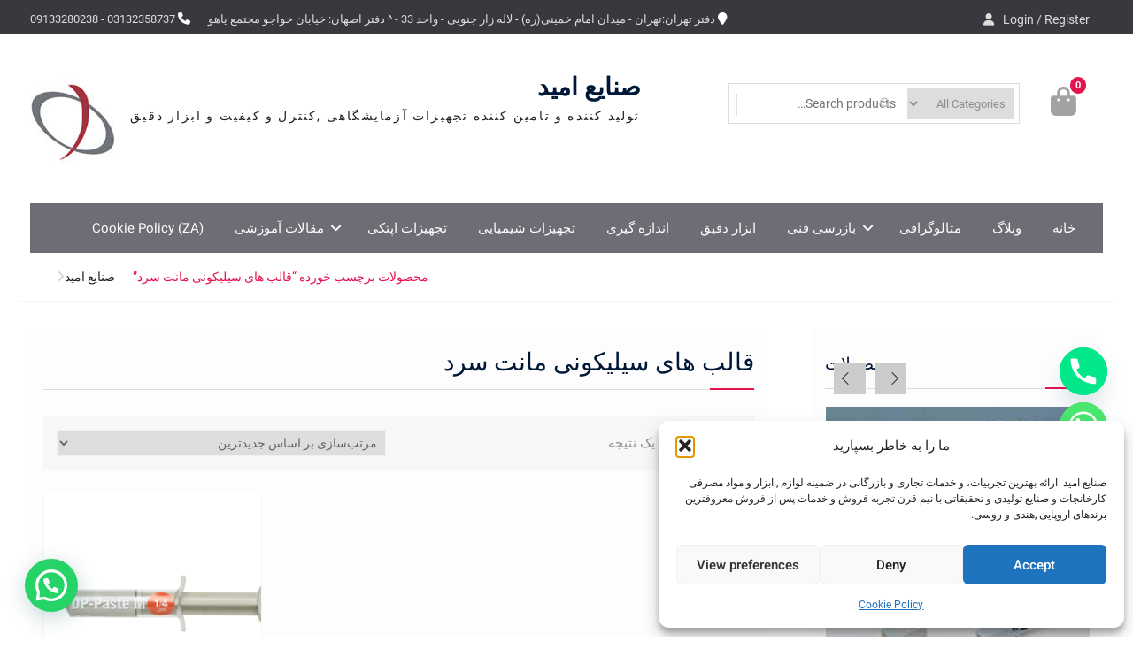

--- FILE ---
content_type: text/html; charset=UTF-8
request_url: https://reytek.ir/product-tag/%D9%82%D8%A7%D9%84%D8%A8-%D9%87%D8%A7%DB%8C-%D8%B3%DB%8C%D9%84%DB%8C%DA%A9%D9%88%D9%86%DB%8C-%D9%85%D8%A7%D9%86%D8%AA-%D8%B3%D8%B1%D8%AF/
body_size: 55497
content:
<!DOCTYPE html> <html dir="rtl" lang="fa-IR"><head>
	    <meta charset="UTF-8">
    <meta name="viewport" content="width=device-width, initial-scale=1">
    <link rel="profile" href="https://gmpg.org/xfn/11">
    <link rel="pingback" href="https://reytek.ir/xmlrpc.php">
    
<style>
#wpadminbar #wp-admin-bar-wccp_free_top_button .ab-icon:before {
	content: "\f160";
	color: #02CA02;
	top: 3px;
}
#wpadminbar #wp-admin-bar-wccp_free_top_button .ab-icon {
	transform: rotate(45deg);
}
</style>
<meta name='robots' content='index, follow, max-image-preview:large, max-snippet:-1, max-video-preview:-1' />

	<!-- This site is optimized with the Yoast SEO plugin v26.8 - https://yoast.com/product/yoast-seo-wordpress/ -->
	<title>بایگانی‌های قالب های سیلیکونی مانت سرد - صنایع امید</title>
	<link rel="canonical" href="https://reytek.ir/product-tag/قالب-های-سیلیکونی-مانت-سرد/" />
	<meta property="og:locale" content="fa_IR" />
	<meta property="og:type" content="article" />
	<meta property="og:title" content="بایگانی‌های قالب های سیلیکونی مانت سرد - صنایع امید" />
	<meta property="og:url" content="https://reytek.ir/product-tag/قالب-های-سیلیکونی-مانت-سرد/" />
	<meta property="og:site_name" content="صنایع امید" />
	<meta name="twitter:card" content="summary_large_image" />
	<script type="application/ld+json" class="yoast-schema-graph">{"@context":"https://schema.org","@graph":[{"@type":"CollectionPage","@id":"https://reytek.ir/product-tag/%d9%82%d8%a7%d9%84%d8%a8-%d9%87%d8%a7%db%8c-%d8%b3%db%8c%d9%84%db%8c%da%a9%d9%88%d9%86%db%8c-%d9%85%d8%a7%d9%86%d8%aa-%d8%b3%d8%b1%d8%af/","url":"https://reytek.ir/product-tag/%d9%82%d8%a7%d9%84%d8%a8-%d9%87%d8%a7%db%8c-%d8%b3%db%8c%d9%84%db%8c%da%a9%d9%88%d9%86%db%8c-%d9%85%d8%a7%d9%86%d8%aa-%d8%b3%d8%b1%d8%af/","name":"بایگانی‌های قالب های سیلیکونی مانت سرد - صنایع امید","isPartOf":{"@id":"https://reytek.ir/#website"},"primaryImageOfPage":{"@id":"https://reytek.ir/product-tag/%d9%82%d8%a7%d9%84%d8%a8-%d9%87%d8%a7%db%8c-%d8%b3%db%8c%d9%84%db%8c%da%a9%d9%88%d9%86%db%8c-%d9%85%d8%a7%d9%86%d8%aa-%d8%b3%d8%b1%d8%af/#primaryimage"},"image":{"@id":"https://reytek.ir/product-tag/%d9%82%d8%a7%d9%84%d8%a8-%d9%87%d8%a7%db%8c-%d8%b3%db%8c%d9%84%db%8c%da%a9%d9%88%d9%86%db%8c-%d9%85%d8%a7%d9%86%d8%aa-%d8%b3%d8%b1%d8%af/#primaryimage"},"thumbnailUrl":"https://reytek.ir/wp-content/uploads/2017/09/Item_40600020_0_0_png.png","breadcrumb":{"@id":"https://reytek.ir/product-tag/%d9%82%d8%a7%d9%84%d8%a8-%d9%87%d8%a7%db%8c-%d8%b3%db%8c%d9%84%db%8c%da%a9%d9%88%d9%86%db%8c-%d9%85%d8%a7%d9%86%d8%aa-%d8%b3%d8%b1%d8%af/#breadcrumb"},"inLanguage":"fa-IR"},{"@type":"ImageObject","inLanguage":"fa-IR","@id":"https://reytek.ir/product-tag/%d9%82%d8%a7%d9%84%d8%a8-%d9%87%d8%a7%db%8c-%d8%b3%db%8c%d9%84%db%8c%da%a9%d9%88%d9%86%db%8c-%d9%85%d8%a7%d9%86%d8%aa-%d8%b3%d8%b1%d8%af/#primaryimage","url":"https://reytek.ir/wp-content/uploads/2017/09/Item_40600020_0_0_png.png","contentUrl":"https://reytek.ir/wp-content/uploads/2017/09/Item_40600020_0_0_png.png","width":720,"height":600,"caption":"خمیر الماسه 0.25 میکرون استرورز"},{"@type":"BreadcrumbList","@id":"https://reytek.ir/product-tag/%d9%82%d8%a7%d9%84%d8%a8-%d9%87%d8%a7%db%8c-%d8%b3%db%8c%d9%84%db%8c%da%a9%d9%88%d9%86%db%8c-%d9%85%d8%a7%d9%86%d8%aa-%d8%b3%d8%b1%d8%af/#breadcrumb","itemListElement":[{"@type":"ListItem","position":1,"name":"خانه","item":"https://reytek.ir/"},{"@type":"ListItem","position":2,"name":"قالب های سیلیکونی مانت سرد"}]},{"@type":"WebSite","@id":"https://reytek.ir/#website","url":"https://reytek.ir/","name":"صنایع امید","description":"تولید کننده و تامین کننده تجهیزات آزمایشگاهی ,کنترل و کیفیت و ابزار دقیق","publisher":{"@id":"https://reytek.ir/#organization"},"potentialAction":[{"@type":"SearchAction","target":{"@type":"EntryPoint","urlTemplate":"https://reytek.ir/?s={search_term_string}"},"query-input":{"@type":"PropertyValueSpecification","valueRequired":true,"valueName":"search_term_string"}}],"inLanguage":"fa-IR"},{"@type":"Organization","@id":"https://reytek.ir/#organization","name":"صنایع امید","url":"https://reytek.ir/","logo":{"@type":"ImageObject","inLanguage":"fa-IR","@id":"https://reytek.ir/#/schema/logo/image/","url":"https://reytek.ir/wp-content/uploads/2020/12/cropped-LOGO-1.jpg","contentUrl":"https://reytek.ir/wp-content/uploads/2020/12/cropped-LOGO-1.jpg","width":98,"height":99,"caption":"صنایع امید"},"image":{"@id":"https://reytek.ir/#/schema/logo/image/"}}]}</script>
	<!-- / Yoast SEO plugin. -->


<link rel="alternate" type="application/rss+xml" title="صنایع امید &raquo; خوراک" href="https://reytek.ir/feed/" />
<link rel="alternate" type="application/rss+xml" title="صنایع امید &raquo; خوراک دیدگاه‌ها" href="https://reytek.ir/comments/feed/" />
<link rel="alternate" type="application/rss+xml" title="خوراک صنایع امید &raquo; قالب های سیلیکونی مانت سرد برچسب" href="https://reytek.ir/product-tag/%d9%82%d8%a7%d9%84%d8%a8-%d9%87%d8%a7%db%8c-%d8%b3%db%8c%d9%84%db%8c%da%a9%d9%88%d9%86%db%8c-%d9%85%d8%a7%d9%86%d8%aa-%d8%b3%d8%b1%d8%af/feed/" />
<style id='wp-img-auto-sizes-contain-inline-css' type='text/css'>
img:is([sizes=auto i],[sizes^="auto," i]){contain-intrinsic-size:3000px 1500px}
/*# sourceURL=wp-img-auto-sizes-contain-inline-css */
</style>

<link rel='stylesheet' id='dashicons-css' href='https://reytek.ir/wp-includes/css/dashicons.min.css?ver=de8b0951f97e077ee12a15d4aa1c3791' type='text/css' media='all' />
<link rel='stylesheet' id='post-views-counter-frontend-css' href='https://reytek.ir/wp-content/plugins/post-views-counter/css/frontend.css?ver=1.7.3' type='text/css' media='all' />
<style id='wp-emoji-styles-inline-css' type='text/css'>

	img.wp-smiley, img.emoji {
		display: inline !important;
		border: none !important;
		box-shadow: none !important;
		height: 1em !important;
		width: 1em !important;
		margin: 0 0.07em !important;
		vertical-align: -0.1em !important;
		background: none !important;
		padding: 0 !important;
	}
/*# sourceURL=wp-emoji-styles-inline-css */
</style>
<link rel='stylesheet' id='wp-block-library-rtl-css' href='https://reytek.ir/wp-includes/css/dist/block-library/style-rtl.min.css?ver=de8b0951f97e077ee12a15d4aa1c3791' type='text/css' media='all' />
<style id='wp-block-image-inline-css' type='text/css'>
.wp-block-image>a,.wp-block-image>figure>a{display:inline-block}.wp-block-image img{box-sizing:border-box;height:auto;max-width:100%;vertical-align:bottom}@media not (prefers-reduced-motion){.wp-block-image img.hide{visibility:hidden}.wp-block-image img.show{animation:show-content-image .4s}}.wp-block-image[style*=border-radius] img,.wp-block-image[style*=border-radius]>a{border-radius:inherit}.wp-block-image.has-custom-border img{box-sizing:border-box}.wp-block-image.aligncenter{text-align:center}.wp-block-image.alignfull>a,.wp-block-image.alignwide>a{width:100%}.wp-block-image.alignfull img,.wp-block-image.alignwide img{height:auto;width:100%}.wp-block-image .aligncenter,.wp-block-image .alignleft,.wp-block-image .alignright,.wp-block-image.aligncenter,.wp-block-image.alignleft,.wp-block-image.alignright{display:table}.wp-block-image .aligncenter>figcaption,.wp-block-image .alignleft>figcaption,.wp-block-image .alignright>figcaption,.wp-block-image.aligncenter>figcaption,.wp-block-image.alignleft>figcaption,.wp-block-image.alignright>figcaption{caption-side:bottom;display:table-caption}.wp-block-image .alignleft{float:left;margin:.5em 1em .5em 0}.wp-block-image .alignright{float:right;margin:.5em 0 .5em 1em}.wp-block-image .aligncenter{margin-left:auto;margin-right:auto}.wp-block-image :where(figcaption){margin-bottom:1em;margin-top:.5em}.wp-block-image.is-style-circle-mask img{border-radius:9999px}@supports ((-webkit-mask-image:none) or (mask-image:none)) or (-webkit-mask-image:none){.wp-block-image.is-style-circle-mask img{border-radius:0;-webkit-mask-image:url('data:image/svg+xml;utf8,<svg viewBox="0 0 100 100" xmlns="http://www.w3.org/2000/svg"><circle cx="50" cy="50" r="50"/></svg>');mask-image:url('data:image/svg+xml;utf8,<svg viewBox="0 0 100 100" xmlns="http://www.w3.org/2000/svg"><circle cx="50" cy="50" r="50"/></svg>');mask-mode:alpha;-webkit-mask-position:center;mask-position:center;-webkit-mask-repeat:no-repeat;mask-repeat:no-repeat;-webkit-mask-size:contain;mask-size:contain}}:root :where(.wp-block-image.is-style-rounded img,.wp-block-image .is-style-rounded img){border-radius:9999px}.wp-block-image figure{margin:0}.wp-lightbox-container{display:flex;flex-direction:column;position:relative}.wp-lightbox-container img{cursor:zoom-in}.wp-lightbox-container img:hover+button{opacity:1}.wp-lightbox-container button{align-items:center;backdrop-filter:blur(16px) saturate(180%);background-color:#5a5a5a40;border:none;border-radius:4px;cursor:zoom-in;display:flex;height:20px;justify-content:center;left:16px;opacity:0;padding:0;position:absolute;text-align:center;top:16px;width:20px;z-index:100}@media not (prefers-reduced-motion){.wp-lightbox-container button{transition:opacity .2s ease}}.wp-lightbox-container button:focus-visible{outline:3px auto #5a5a5a40;outline:3px auto -webkit-focus-ring-color;outline-offset:3px}.wp-lightbox-container button:hover{cursor:pointer;opacity:1}.wp-lightbox-container button:focus{opacity:1}.wp-lightbox-container button:focus,.wp-lightbox-container button:hover,.wp-lightbox-container button:not(:hover):not(:active):not(.has-background){background-color:#5a5a5a40;border:none}.wp-lightbox-overlay{box-sizing:border-box;cursor:zoom-out;height:100vh;overflow:hidden;position:fixed;right:0;top:0;visibility:hidden;width:100%;z-index:100000}.wp-lightbox-overlay .close-button{align-items:center;cursor:pointer;display:flex;justify-content:center;left:calc(env(safe-area-inset-left) + 16px);min-height:40px;min-width:40px;padding:0;position:absolute;top:calc(env(safe-area-inset-top) + 16px);z-index:5000000}.wp-lightbox-overlay .close-button:focus,.wp-lightbox-overlay .close-button:hover,.wp-lightbox-overlay .close-button:not(:hover):not(:active):not(.has-background){background:none;border:none}.wp-lightbox-overlay .lightbox-image-container{height:var(--wp--lightbox-container-height);overflow:hidden;position:absolute;right:50%;top:50%;transform:translate(50%,-50%);transform-origin:top right;width:var(--wp--lightbox-container-width);z-index:9999999999}.wp-lightbox-overlay .wp-block-image{align-items:center;box-sizing:border-box;display:flex;height:100%;justify-content:center;margin:0;position:relative;transform-origin:100% 0;width:100%;z-index:3000000}.wp-lightbox-overlay .wp-block-image img{height:var(--wp--lightbox-image-height);min-height:var(--wp--lightbox-image-height);min-width:var(--wp--lightbox-image-width);width:var(--wp--lightbox-image-width)}.wp-lightbox-overlay .wp-block-image figcaption{display:none}.wp-lightbox-overlay button{background:none;border:none}.wp-lightbox-overlay .scrim{background-color:#fff;height:100%;opacity:.9;position:absolute;width:100%;z-index:2000000}.wp-lightbox-overlay.active{visibility:visible}@media not (prefers-reduced-motion){.wp-lightbox-overlay.active{animation:turn-on-visibility .25s both}.wp-lightbox-overlay.active img{animation:turn-on-visibility .35s both}.wp-lightbox-overlay.show-closing-animation:not(.active){animation:turn-off-visibility .35s both}.wp-lightbox-overlay.show-closing-animation:not(.active) img{animation:turn-off-visibility .25s both}.wp-lightbox-overlay.zoom.active{animation:none;opacity:1;visibility:visible}.wp-lightbox-overlay.zoom.active .lightbox-image-container{animation:lightbox-zoom-in .4s}.wp-lightbox-overlay.zoom.active .lightbox-image-container img{animation:none}.wp-lightbox-overlay.zoom.active .scrim{animation:turn-on-visibility .4s forwards}.wp-lightbox-overlay.zoom.show-closing-animation:not(.active){animation:none}.wp-lightbox-overlay.zoom.show-closing-animation:not(.active) .lightbox-image-container{animation:lightbox-zoom-out .4s}.wp-lightbox-overlay.zoom.show-closing-animation:not(.active) .lightbox-image-container img{animation:none}.wp-lightbox-overlay.zoom.show-closing-animation:not(.active) .scrim{animation:turn-off-visibility .4s forwards}}@keyframes show-content-image{0%{visibility:hidden}99%{visibility:hidden}to{visibility:visible}}@keyframes turn-on-visibility{0%{opacity:0}to{opacity:1}}@keyframes turn-off-visibility{0%{opacity:1;visibility:visible}99%{opacity:0;visibility:visible}to{opacity:0;visibility:hidden}}@keyframes lightbox-zoom-in{0%{transform:translate(calc(((-100vw + var(--wp--lightbox-scrollbar-width))/2 + var(--wp--lightbox-initial-left-position))*-1),calc(-50vh + var(--wp--lightbox-initial-top-position))) scale(var(--wp--lightbox-scale))}to{transform:translate(50%,-50%) scale(1)}}@keyframes lightbox-zoom-out{0%{transform:translate(50%,-50%) scale(1);visibility:visible}99%{visibility:visible}to{transform:translate(calc(((-100vw + var(--wp--lightbox-scrollbar-width))/2 + var(--wp--lightbox-initial-left-position))*-1),calc(-50vh + var(--wp--lightbox-initial-top-position))) scale(var(--wp--lightbox-scale));visibility:hidden}}
/*# sourceURL=https://reytek.ir/wp-includes/blocks/image/style.min.css */
</style>
<style id='wp-block-image-theme-inline-css' type='text/css'>
:root :where(.wp-block-image figcaption){color:#555;font-size:13px;text-align:center}.is-dark-theme :root :where(.wp-block-image figcaption){color:#ffffffa6}.wp-block-image{margin:0 0 1em}
/*# sourceURL=https://reytek.ir/wp-includes/blocks/image/theme.min.css */
</style>
<link rel='stylesheet' id='wc-blocks-style-rtl-css' href='https://reytek.ir/wp-content/plugins/woocommerce/assets/client/blocks/wc-blocks-rtl.css?ver=wc-10.4.3' type='text/css' media='all' />
<style id='global-styles-inline-css' type='text/css'>
:root{--wp--preset--aspect-ratio--square: 1;--wp--preset--aspect-ratio--4-3: 4/3;--wp--preset--aspect-ratio--3-4: 3/4;--wp--preset--aspect-ratio--3-2: 3/2;--wp--preset--aspect-ratio--2-3: 2/3;--wp--preset--aspect-ratio--16-9: 16/9;--wp--preset--aspect-ratio--9-16: 9/16;--wp--preset--color--black: #111111;--wp--preset--color--cyan-bluish-gray: #abb8c3;--wp--preset--color--white: #ffffff;--wp--preset--color--pale-pink: #f78da7;--wp--preset--color--vivid-red: #cf2e2e;--wp--preset--color--luminous-vivid-orange: #ff6900;--wp--preset--color--luminous-vivid-amber: #fcb900;--wp--preset--color--light-green-cyan: #7bdcb5;--wp--preset--color--vivid-green-cyan: #00d084;--wp--preset--color--pale-cyan-blue: #8ed1fc;--wp--preset--color--vivid-cyan-blue: #0693e3;--wp--preset--color--vivid-purple: #9b51e0;--wp--preset--color--gray: #f4f4f4;--wp--preset--color--blue: 1b8be0;--wp--preset--color--orange: #fab702;--wp--preset--color--pink: #e4144d;--wp--preset--gradient--vivid-cyan-blue-to-vivid-purple: linear-gradient(135deg,rgb(6,147,227) 0%,rgb(155,81,224) 100%);--wp--preset--gradient--light-green-cyan-to-vivid-green-cyan: linear-gradient(135deg,rgb(122,220,180) 0%,rgb(0,208,130) 100%);--wp--preset--gradient--luminous-vivid-amber-to-luminous-vivid-orange: linear-gradient(135deg,rgb(252,185,0) 0%,rgb(255,105,0) 100%);--wp--preset--gradient--luminous-vivid-orange-to-vivid-red: linear-gradient(135deg,rgb(255,105,0) 0%,rgb(207,46,46) 100%);--wp--preset--gradient--very-light-gray-to-cyan-bluish-gray: linear-gradient(135deg,rgb(238,238,238) 0%,rgb(169,184,195) 100%);--wp--preset--gradient--cool-to-warm-spectrum: linear-gradient(135deg,rgb(74,234,220) 0%,rgb(151,120,209) 20%,rgb(207,42,186) 40%,rgb(238,44,130) 60%,rgb(251,105,98) 80%,rgb(254,248,76) 100%);--wp--preset--gradient--blush-light-purple: linear-gradient(135deg,rgb(255,206,236) 0%,rgb(152,150,240) 100%);--wp--preset--gradient--blush-bordeaux: linear-gradient(135deg,rgb(254,205,165) 0%,rgb(254,45,45) 50%,rgb(107,0,62) 100%);--wp--preset--gradient--luminous-dusk: linear-gradient(135deg,rgb(255,203,112) 0%,rgb(199,81,192) 50%,rgb(65,88,208) 100%);--wp--preset--gradient--pale-ocean: linear-gradient(135deg,rgb(255,245,203) 0%,rgb(182,227,212) 50%,rgb(51,167,181) 100%);--wp--preset--gradient--electric-grass: linear-gradient(135deg,rgb(202,248,128) 0%,rgb(113,206,126) 100%);--wp--preset--gradient--midnight: linear-gradient(135deg,rgb(2,3,129) 0%,rgb(40,116,252) 100%);--wp--preset--font-size--small: 14px;--wp--preset--font-size--medium: 20px;--wp--preset--font-size--large: 42px;--wp--preset--font-size--x-large: 42px;--wp--preset--font-size--normal: 18px;--wp--preset--font-size--huge: 54px;--wp--preset--spacing--20: 0.44rem;--wp--preset--spacing--30: 0.67rem;--wp--preset--spacing--40: 1rem;--wp--preset--spacing--50: 1.5rem;--wp--preset--spacing--60: 2.25rem;--wp--preset--spacing--70: 3.38rem;--wp--preset--spacing--80: 5.06rem;--wp--preset--shadow--natural: 6px 6px 9px rgba(0, 0, 0, 0.2);--wp--preset--shadow--deep: 12px 12px 50px rgba(0, 0, 0, 0.4);--wp--preset--shadow--sharp: 6px 6px 0px rgba(0, 0, 0, 0.2);--wp--preset--shadow--outlined: 6px 6px 0px -3px rgb(255, 255, 255), 6px 6px rgb(0, 0, 0);--wp--preset--shadow--crisp: 6px 6px 0px rgb(0, 0, 0);}:where(.is-layout-flex){gap: 0.5em;}:where(.is-layout-grid){gap: 0.5em;}body .is-layout-flex{display: flex;}.is-layout-flex{flex-wrap: wrap;align-items: center;}.is-layout-flex > :is(*, div){margin: 0;}body .is-layout-grid{display: grid;}.is-layout-grid > :is(*, div){margin: 0;}:where(.wp-block-columns.is-layout-flex){gap: 2em;}:where(.wp-block-columns.is-layout-grid){gap: 2em;}:where(.wp-block-post-template.is-layout-flex){gap: 1.25em;}:where(.wp-block-post-template.is-layout-grid){gap: 1.25em;}.has-black-color{color: var(--wp--preset--color--black) !important;}.has-cyan-bluish-gray-color{color: var(--wp--preset--color--cyan-bluish-gray) !important;}.has-white-color{color: var(--wp--preset--color--white) !important;}.has-pale-pink-color{color: var(--wp--preset--color--pale-pink) !important;}.has-vivid-red-color{color: var(--wp--preset--color--vivid-red) !important;}.has-luminous-vivid-orange-color{color: var(--wp--preset--color--luminous-vivid-orange) !important;}.has-luminous-vivid-amber-color{color: var(--wp--preset--color--luminous-vivid-amber) !important;}.has-light-green-cyan-color{color: var(--wp--preset--color--light-green-cyan) !important;}.has-vivid-green-cyan-color{color: var(--wp--preset--color--vivid-green-cyan) !important;}.has-pale-cyan-blue-color{color: var(--wp--preset--color--pale-cyan-blue) !important;}.has-vivid-cyan-blue-color{color: var(--wp--preset--color--vivid-cyan-blue) !important;}.has-vivid-purple-color{color: var(--wp--preset--color--vivid-purple) !important;}.has-black-background-color{background-color: var(--wp--preset--color--black) !important;}.has-cyan-bluish-gray-background-color{background-color: var(--wp--preset--color--cyan-bluish-gray) !important;}.has-white-background-color{background-color: var(--wp--preset--color--white) !important;}.has-pale-pink-background-color{background-color: var(--wp--preset--color--pale-pink) !important;}.has-vivid-red-background-color{background-color: var(--wp--preset--color--vivid-red) !important;}.has-luminous-vivid-orange-background-color{background-color: var(--wp--preset--color--luminous-vivid-orange) !important;}.has-luminous-vivid-amber-background-color{background-color: var(--wp--preset--color--luminous-vivid-amber) !important;}.has-light-green-cyan-background-color{background-color: var(--wp--preset--color--light-green-cyan) !important;}.has-vivid-green-cyan-background-color{background-color: var(--wp--preset--color--vivid-green-cyan) !important;}.has-pale-cyan-blue-background-color{background-color: var(--wp--preset--color--pale-cyan-blue) !important;}.has-vivid-cyan-blue-background-color{background-color: var(--wp--preset--color--vivid-cyan-blue) !important;}.has-vivid-purple-background-color{background-color: var(--wp--preset--color--vivid-purple) !important;}.has-black-border-color{border-color: var(--wp--preset--color--black) !important;}.has-cyan-bluish-gray-border-color{border-color: var(--wp--preset--color--cyan-bluish-gray) !important;}.has-white-border-color{border-color: var(--wp--preset--color--white) !important;}.has-pale-pink-border-color{border-color: var(--wp--preset--color--pale-pink) !important;}.has-vivid-red-border-color{border-color: var(--wp--preset--color--vivid-red) !important;}.has-luminous-vivid-orange-border-color{border-color: var(--wp--preset--color--luminous-vivid-orange) !important;}.has-luminous-vivid-amber-border-color{border-color: var(--wp--preset--color--luminous-vivid-amber) !important;}.has-light-green-cyan-border-color{border-color: var(--wp--preset--color--light-green-cyan) !important;}.has-vivid-green-cyan-border-color{border-color: var(--wp--preset--color--vivid-green-cyan) !important;}.has-pale-cyan-blue-border-color{border-color: var(--wp--preset--color--pale-cyan-blue) !important;}.has-vivid-cyan-blue-border-color{border-color: var(--wp--preset--color--vivid-cyan-blue) !important;}.has-vivid-purple-border-color{border-color: var(--wp--preset--color--vivid-purple) !important;}.has-vivid-cyan-blue-to-vivid-purple-gradient-background{background: var(--wp--preset--gradient--vivid-cyan-blue-to-vivid-purple) !important;}.has-light-green-cyan-to-vivid-green-cyan-gradient-background{background: var(--wp--preset--gradient--light-green-cyan-to-vivid-green-cyan) !important;}.has-luminous-vivid-amber-to-luminous-vivid-orange-gradient-background{background: var(--wp--preset--gradient--luminous-vivid-amber-to-luminous-vivid-orange) !important;}.has-luminous-vivid-orange-to-vivid-red-gradient-background{background: var(--wp--preset--gradient--luminous-vivid-orange-to-vivid-red) !important;}.has-very-light-gray-to-cyan-bluish-gray-gradient-background{background: var(--wp--preset--gradient--very-light-gray-to-cyan-bluish-gray) !important;}.has-cool-to-warm-spectrum-gradient-background{background: var(--wp--preset--gradient--cool-to-warm-spectrum) !important;}.has-blush-light-purple-gradient-background{background: var(--wp--preset--gradient--blush-light-purple) !important;}.has-blush-bordeaux-gradient-background{background: var(--wp--preset--gradient--blush-bordeaux) !important;}.has-luminous-dusk-gradient-background{background: var(--wp--preset--gradient--luminous-dusk) !important;}.has-pale-ocean-gradient-background{background: var(--wp--preset--gradient--pale-ocean) !important;}.has-electric-grass-gradient-background{background: var(--wp--preset--gradient--electric-grass) !important;}.has-midnight-gradient-background{background: var(--wp--preset--gradient--midnight) !important;}.has-small-font-size{font-size: var(--wp--preset--font-size--small) !important;}.has-medium-font-size{font-size: var(--wp--preset--font-size--medium) !important;}.has-large-font-size{font-size: var(--wp--preset--font-size--large) !important;}.has-x-large-font-size{font-size: var(--wp--preset--font-size--x-large) !important;}
/*# sourceURL=global-styles-inline-css */
</style>

<style id='classic-theme-styles-inline-css' type='text/css'>
/*! This file is auto-generated */
.wp-block-button__link{color:#fff;background-color:#32373c;border-radius:9999px;box-shadow:none;text-decoration:none;padding:calc(.667em + 2px) calc(1.333em + 2px);font-size:1.125em}.wp-block-file__button{background:#32373c;color:#fff;text-decoration:none}
/*# sourceURL=/wp-includes/css/classic-themes.min.css */
</style>
<link rel='stylesheet' id='sp_wqv-button-icons-css' href='https://reytek.ir/wp-content/plugins/woo-quickview/admin/views/sp-framework/assets/css/icons.min.css?ver=2.2.19' type='text/css' media='all' />
<link rel='stylesheet' id='wqv-magnific-popup-css' href='https://reytek.ir/wp-content/plugins/woo-quickview/public/assets/css/magnific-popup.css?ver=2.2.19' type='text/css' media='all' />
<link rel='stylesheet' id='wqv-perfect-scrollbar-css' href='https://reytek.ir/wp-content/plugins/woo-quickview/public/assets/css/perfect-scrollbar.css?ver=2.2.19' type='text/css' media='all' />
<link rel='stylesheet' id='wqv-fontello-css' href='https://reytek.ir/wp-content/plugins/woo-quickview/public/assets/css/fontello.min.css?ver=2.2.19' type='text/css' media='all' />
<link rel='stylesheet' id='wqv-style-css' href='https://reytek.ir/wp-content/plugins/woo-quickview/public/assets/css/style.css?ver=2.2.19' type='text/css' media='all' />
<link rel='stylesheet' id='wqv-custom-css' href='https://reytek.ir/wp-content/plugins/woo-quickview/public/assets/css/custom.css?ver=2.2.19' type='text/css' media='all' />
<style id='wqv-custom-inline-css' type='text/css'>

.mfp-bg.mfp-wqv,
.mfp-wrap.mfp-wqv {
	z-index: 999999;
}

.wqvp-fancybox-wrapper, .mfp-wqv~.fancybox-container {
	z-index: 9999999;
}
#wqv-quick-view-content .wqv-product-info .woocommerce-product-rating .star-rating::before{
	color: #dadada;
	opacity: 1;
}
#wqv-quick-view-content .wqv-product-info .woocommerce-product-rating .star-rating span:before{
	color: #ff9800;
}
#wqv-quick-view-content .wqv-product-info a.added_to_cart,
#wqv-quick-view-content .wqv-product-info .single_add_to_cart_button.button:not(.components-button):not(.customize-partial-edit-shortcut-button){
	color: #ffffff;
	background: #333333;
	padding: 0px 16px;
	line-height: 35px;
}
#wqv-quick-view-content .wqv-product-info a.added_to_cart:hover,
#wqv-quick-view-content .wqv-product-info .single_add_to_cart_button.button:not(.components-button):not(.customize-partial-edit-shortcut-button):hover {
	color: #ffffff;
	background: #1a1a1a;
}
#wqv-quick-view-content .wqv-product-info .single_add_to_cart_button.button:not(.components-button):not(.customize-partial-edit-shortcut-button){
	margin-right: 5px;
}
a#sp-wqv-view-button.button.sp-wqv-view-button,
#wps-slider-section .button.sp-wqv-view-button,
#wpsp-slider-section .button.sp-wqv-view-button {
	background: #1A79BF;
	color: #ffffff;
}
a#sp-wqv-view-button.button.sp-wqv-view-button:hover,
#wps-slider-section .button.sp-wqv-view-button:hover,
#wpsp-slider-section .button.sp-wqv-view-button:hover {
	background: #176AA6;
	color: #ffffff;
}
#wqv-quick-view-content.sp-wqv-content {
	background: #ffffff;
}

@media (min-width: 1023px) {
	#wqv-quick-view-content.sp-wqv-content {
		max-width: 876px;
		max-height: 438px;
	}
	#wqv-quick-view-content .wqv-product-images img,
	#wqv-quick-view-content .wqv-product-images img{
		max-height: 438px;
	}
	.wqv-product-info .wqv-product-content{
		height:100%;
		padding: 20px;
		overflow: auto;
		max-height: 438px;
		max-width: 876px;
		position: relative;
	}
}
.mfp-bg.mfp-wqv{
	background: rgba( 0, 0, 0, 0.8);
	opacity: 1;
}
.mfp-wqv #wqv-quick-view-content .mfp-close{
	width: 35px;
    height: 35px;
    opacity: 1;
    cursor: pointer;
    top: 0px;
    right: 0;
    position: absolute;
    background: transparent;
    font-size: 0;
}

.mfp-wqv #wqv-quick-view-content .mfp-close:before{
	color: #9a9a9a;
	font-size: 18px;
    transition: .2s;
    margin-top: 8px;
}
.wqv-product-info{
	padding: 20px;

}
.mfp-preloader{
	color: #ffffff;
}
.mfp-wqv #wqv-quick-view-content .mfp-close:hover {
    background: #F95600;
    font-size: 0;
    border-radius: 0px;
}
.mfp-wqv #wqv-quick-view-content .mfp-close:hover:before{
	color: #ffffff;
}
#sp-wqv-view-button.sp-wqv-view-button.button i:before{
	font-size: 14px;
}
a#sp-wqv-view-button.button.sp-wqv-view-button,
	#wps-slider-section .button.sp-wqv-view-button,
	#wpsp-slider-section .button.sp-wqv-view-button {
		padding: 9px 16px;
	}@media all and (max-width: 480px){
		#sp-wqv-view-button.sp-wqv-view-button.button{
		 display: none !important;
	   }
	  }@media all and (min-width: 481px) and (max-width: 768px) {
		#sp-wqv-view-button.sp-wqv-view-button.button{
		  display: none !important;
		}
	  }
/*# sourceURL=wqv-custom-inline-css */
</style>
<link rel='stylesheet' id='woocommerce-layout-rtl-css' href='https://reytek.ir/wp-content/plugins/woocommerce/assets/css/woocommerce-layout-rtl.css?ver=10.4.3' type='text/css' media='all' />
<link rel='stylesheet' id='woocommerce-smallscreen-rtl-css' href='https://reytek.ir/wp-content/plugins/woocommerce/assets/css/woocommerce-smallscreen-rtl.css?ver=10.4.3' type='text/css' media='only screen and (max-width: 768px)' />
<link rel='stylesheet' id='woocommerce-general-rtl-css' href='https://reytek.ir/wp-content/plugins/woocommerce/assets/css/woocommerce-rtl.css?ver=10.4.3' type='text/css' media='all' />
<style id='woocommerce-inline-inline-css' type='text/css'>
.woocommerce form .form-row .required { visibility: visible; }
/*# sourceURL=woocommerce-inline-inline-css */
</style>
<link rel='stylesheet' id='cmplz-general-css' href='https://reytek.ir/wp-content/plugins/complianz-gdpr/assets/css/cookieblocker.min.css?ver=1766069505' type='text/css' media='all' />
<link rel='stylesheet' id='font-awesome-css' href='https://reytek.ir/wp-content/themes/easy-commerce/third-party/font-awesome/css/all.min.css?ver=6.7.2' type='text/css' media='all' />
<link rel='stylesheet' id='easy-commerce-google-fonts-css' href='https://reytek.ir/wp-content/fonts/12df84b4f0fc89ca088c9b3517d49b0c.css' type='text/css' media='all' />
<link rel='stylesheet' id='jquery-sidr-css' href='https://reytek.ir/wp-content/themes/easy-commerce/third-party/sidr/css/jquery.sidr.dark.min.css?ver=2.2.1' type='text/css' media='all' />
<link rel='stylesheet' id='jquery-slick-css' href='https://reytek.ir/wp-content/themes/easy-commerce/third-party/slick/slick.min.css?ver=1.5.9' type='text/css' media='all' />
<link rel='stylesheet' id='easy-commerce-style-css' href='https://reytek.ir/wp-content/themes/easy-commerce/style.css?ver=20260107-163128' type='text/css' media='all' />
<link rel='stylesheet' id='easy-commerce-block-style-css' href='https://reytek.ir/wp-content/themes/easy-commerce/css/blocks.css?ver=20260107-163128' type='text/css' media='all' />
<link rel='stylesheet' id='chaty-front-css-css' href='https://reytek.ir/wp-content/plugins/chaty/css/chaty-front.min.css?ver=3.5.11752834526' type='text/css' media='all' />
<script type="text/template" id="tmpl-variation-template">
	<div class="woocommerce-variation-description">{{{ data.variation.variation_description }}}</div>
	<div class="woocommerce-variation-price">{{{ data.variation.price_html }}}</div>
	<div class="woocommerce-variation-availability">{{{ data.variation.availability_html }}}</div>
</script>
<script type="text/template" id="tmpl-unavailable-variation-template">
	<p role="alert">با عرض پوزش، این کالا در دسترس نیست. لطفا ترکیب دیگری را انتخاب کنید.</p>
</script>
<script type="text/javascript" async src="https://reytek.ir/wp-content/plugins/burst-statistics/assets/js/timeme/timeme.min.js?ver=1769845003" id="burst-timeme-js"></script>
<script type="text/javascript" async src="https://reytek.ir/wp-content/uploads/burst/js/burst.min.js?ver=1770063983" id="burst-js"></script>
<script type="text/javascript" src="https://reytek.ir/wp-includes/js/jquery/jquery.min.js?ver=3.7.1" id="jquery-core-js"></script>
<script type="text/javascript" src="https://reytek.ir/wp-includes/js/jquery/jquery-migrate.min.js?ver=3.4.1" id="jquery-migrate-js"></script>
<script type="text/javascript" src="https://reytek.ir/wp-includes/js/underscore.min.js?ver=1.13.7" id="underscore-js"></script>
<script type="text/javascript" id="wp-util-js-extra">
/* <![CDATA[ */
var _wpUtilSettings = {"ajax":{"url":"/wp-admin/admin-ajax.php"}};
//# sourceURL=wp-util-js-extra
/* ]]> */
</script>
<script type="text/javascript" src="https://reytek.ir/wp-includes/js/wp-util.min.js?ver=de8b0951f97e077ee12a15d4aa1c3791" id="wp-util-js"></script>
<script type="text/javascript" src="https://reytek.ir/wp-content/plugins/woocommerce/assets/js/jquery-blockui/jquery.blockUI.min.js?ver=2.7.0-wc.10.4.3" id="wc-jquery-blockui-js" data-wp-strategy="defer"></script>
<script type="text/javascript" id="wc-add-to-cart-js-extra">
/* <![CDATA[ */
var wc_add_to_cart_params = {"ajax_url":"/wp-admin/admin-ajax.php","wc_ajax_url":"/?wc-ajax=%%endpoint%%","i18n_view_cart":"\u0645\u0634\u0627\u0647\u062f\u0647 \u0633\u0628\u062f \u062e\u0631\u06cc\u062f","cart_url":"https://reytek.ir/cart/","is_cart":"","cart_redirect_after_add":"no"};
//# sourceURL=wc-add-to-cart-js-extra
/* ]]> */
</script>
<script type="text/javascript" src="https://reytek.ir/wp-content/plugins/woocommerce/assets/js/frontend/add-to-cart.min.js?ver=10.4.3" id="wc-add-to-cart-js" defer="defer" data-wp-strategy="defer"></script>
<script type="text/javascript" src="https://reytek.ir/wp-content/plugins/woocommerce/assets/js/js-cookie/js.cookie.min.js?ver=2.1.4-wc.10.4.3" id="wc-js-cookie-js" defer="defer" data-wp-strategy="defer"></script>
<script type="text/javascript" id="woocommerce-js-extra">
/* <![CDATA[ */
var woocommerce_params = {"ajax_url":"/wp-admin/admin-ajax.php","wc_ajax_url":"/?wc-ajax=%%endpoint%%","i18n_password_show":"\u0646\u0645\u0627\u06cc\u0634 \u0631\u0645\u0632 \u0639\u0628\u0648\u0631","i18n_password_hide":"\u0645\u062e\u0641\u06cc\u200c\u0633\u0627\u0632\u06cc \u0631\u0645\u0632 \u0639\u0628\u0648\u0631"};
//# sourceURL=woocommerce-js-extra
/* ]]> */
</script>
<script type="text/javascript" src="https://reytek.ir/wp-content/plugins/woocommerce/assets/js/frontend/woocommerce.min.js?ver=10.4.3" id="woocommerce-js" defer="defer" data-wp-strategy="defer"></script>
<link rel="https://api.w.org/" href="https://reytek.ir/wp-json/" /><link rel="alternate" title="JSON" type="application/json" href="https://reytek.ir/wp-json/wp/v2/product_tag/3459" /><link rel="EditURI" type="application/rsd+xml" title="RSD" href="https://reytek.ir/xmlrpc.php?rsd" />
<script id="wpcp_disable_selection" type="text/javascript">
var image_save_msg='You are not allowed to save images!';
	var no_menu_msg='Context Menu disabled!';
	var smessage = "Content is protected !!";

function disableEnterKey(e)
{
	var elemtype = e.target.tagName;
	
	elemtype = elemtype.toUpperCase();
	
	if (elemtype == "TEXT" || elemtype == "TEXTAREA" || elemtype == "INPUT" || elemtype == "PASSWORD" || elemtype == "SELECT" || elemtype == "OPTION" || elemtype == "EMBED")
	{
		elemtype = 'TEXT';
	}
	
	if (e.ctrlKey){
     var key;
     if(window.event)
          key = window.event.keyCode;     //IE
     else
          key = e.which;     //firefox (97)
    //if (key != 17) alert(key);
     if (elemtype!= 'TEXT' && (key == 97 || key == 65 || key == 67 || key == 99 || key == 88 || key == 120 || key == 26 || key == 85  || key == 86 || key == 83 || key == 43 || key == 73))
     {
		if(wccp_free_iscontenteditable(e)) return true;
		show_wpcp_message('You are not allowed to copy content or view source');
		return false;
     }else
     	return true;
     }
}


/*For contenteditable tags*/
function wccp_free_iscontenteditable(e)
{
	var e = e || window.event; // also there is no e.target property in IE. instead IE uses window.event.srcElement
  	
	var target = e.target || e.srcElement;

	var elemtype = e.target.nodeName;
	
	elemtype = elemtype.toUpperCase();
	
	var iscontenteditable = "false";
		
	if(typeof target.getAttribute!="undefined" ) iscontenteditable = target.getAttribute("contenteditable"); // Return true or false as string
	
	var iscontenteditable2 = false;
	
	if(typeof target.isContentEditable!="undefined" ) iscontenteditable2 = target.isContentEditable; // Return true or false as boolean

	if(target.parentElement.isContentEditable) iscontenteditable2 = true;
	
	if (iscontenteditable == "true" || iscontenteditable2 == true)
	{
		if(typeof target.style!="undefined" ) target.style.cursor = "text";
		
		return true;
	}
}

////////////////////////////////////
function disable_copy(e)
{	
	var e = e || window.event; // also there is no e.target property in IE. instead IE uses window.event.srcElement
	
	var elemtype = e.target.tagName;
	
	elemtype = elemtype.toUpperCase();
	
	if (elemtype == "TEXT" || elemtype == "TEXTAREA" || elemtype == "INPUT" || elemtype == "PASSWORD" || elemtype == "SELECT" || elemtype == "OPTION" || elemtype == "EMBED")
	{
		elemtype = 'TEXT';
	}
	
	if(wccp_free_iscontenteditable(e)) return true;
	
	var isSafari = /Safari/.test(navigator.userAgent) && /Apple Computer/.test(navigator.vendor);
	
	var checker_IMG = '';
	if (elemtype == "IMG" && checker_IMG == 'checked' && e.detail >= 2) {show_wpcp_message(alertMsg_IMG);return false;}
	if (elemtype != "TEXT")
	{
		if (smessage !== "" && e.detail == 2)
			show_wpcp_message(smessage);
		
		if (isSafari)
			return true;
		else
			return false;
	}	
}

//////////////////////////////////////////
function disable_copy_ie()
{
	var e = e || window.event;
	var elemtype = window.event.srcElement.nodeName;
	elemtype = elemtype.toUpperCase();
	if(wccp_free_iscontenteditable(e)) return true;
	if (elemtype == "IMG") {show_wpcp_message(alertMsg_IMG);return false;}
	if (elemtype != "TEXT" && elemtype != "TEXTAREA" && elemtype != "INPUT" && elemtype != "PASSWORD" && elemtype != "SELECT" && elemtype != "OPTION" && elemtype != "EMBED")
	{
		return false;
	}
}	
function reEnable()
{
	return true;
}
document.onkeydown = disableEnterKey;
document.onselectstart = disable_copy_ie;
if(navigator.userAgent.indexOf('MSIE')==-1)
{
	document.onmousedown = disable_copy;
	document.onclick = reEnable;
}
function disableSelection(target)
{
    //For IE This code will work
    if (typeof target.onselectstart!="undefined")
    target.onselectstart = disable_copy_ie;
    
    //For Firefox This code will work
    else if (typeof target.style.MozUserSelect!="undefined")
    {target.style.MozUserSelect="none";}
    
    //All other  (ie: Opera) This code will work
    else
    target.onmousedown=function(){return false}
    target.style.cursor = "default";
}
//Calling the JS function directly just after body load
window.onload = function(){disableSelection(document.body);};

//////////////////special for safari Start////////////////
var onlongtouch;
var timer;
var touchduration = 1000; //length of time we want the user to touch before we do something

var elemtype = "";
function touchstart(e) {
	var e = e || window.event;
  // also there is no e.target property in IE.
  // instead IE uses window.event.srcElement
  	var target = e.target || e.srcElement;
	
	elemtype = window.event.srcElement.nodeName;
	
	elemtype = elemtype.toUpperCase();
	
	if(!wccp_pro_is_passive()) e.preventDefault();
	if (!timer) {
		timer = setTimeout(onlongtouch, touchduration);
	}
}

function touchend() {
    //stops short touches from firing the event
    if (timer) {
        clearTimeout(timer);
        timer = null;
    }
	onlongtouch();
}

onlongtouch = function(e) { //this will clear the current selection if anything selected
	
	if (elemtype != "TEXT" && elemtype != "TEXTAREA" && elemtype != "INPUT" && elemtype != "PASSWORD" && elemtype != "SELECT" && elemtype != "EMBED" && elemtype != "OPTION")	
	{
		if (window.getSelection) {
			if (window.getSelection().empty) {  // Chrome
			window.getSelection().empty();
			} else if (window.getSelection().removeAllRanges) {  // Firefox
			window.getSelection().removeAllRanges();
			}
		} else if (document.selection) {  // IE?
			document.selection.empty();
		}
		return false;
	}
};

document.addEventListener("DOMContentLoaded", function(event) { 
    window.addEventListener("touchstart", touchstart, false);
    window.addEventListener("touchend", touchend, false);
});

function wccp_pro_is_passive() {

  var cold = false,
  hike = function() {};

  try {
	  const object1 = {};
  var aid = Object.defineProperty(object1, 'passive', {
  get() {cold = true}
  });
  window.addEventListener('test', hike, aid);
  window.removeEventListener('test', hike, aid);
  } catch (e) {}

  return cold;
}
/*special for safari End*/
</script>
<script id="wpcp_disable_Right_Click" type="text/javascript">
document.ondragstart = function() { return false;}
	function nocontext(e) {
	   return false;
	}
	document.oncontextmenu = nocontext;
</script>
<style>
.unselectable
{
-moz-user-select:none;
-webkit-user-select:none;
cursor: default;
}
html
{
-webkit-touch-callout: none;
-webkit-user-select: none;
-khtml-user-select: none;
-moz-user-select: none;
-ms-user-select: none;
user-select: none;
-webkit-tap-highlight-color: rgba(0,0,0,0);
}
</style>
<script id="wpcp_css_disable_selection" type="text/javascript">
var e = document.getElementsByTagName('body')[0];
if(e)
{
	e.setAttribute('unselectable',"on");
}
</script>
			<style>.cmplz-hidden {
					display: none !important;
				}</style>	<noscript><style>.woocommerce-product-gallery{ opacity: 1 !important; }</style></noscript>
	<link rel="icon" href="https://reytek.ir/wp-content/uploads/2020/11/cropped-LOGO-3-32x32.jpg" sizes="32x32" />
<link rel="icon" href="https://reytek.ir/wp-content/uploads/2020/11/cropped-LOGO-3-192x192.jpg" sizes="192x192" />
<link rel="apple-touch-icon" href="https://reytek.ir/wp-content/uploads/2020/11/cropped-LOGO-3-180x180.jpg" />
<meta name="msapplication-TileImage" content="https://reytek.ir/wp-content/uploads/2020/11/cropped-LOGO-3-270x270.jpg" />
		<style type="text/css" id="wp-custom-css">
			li.host{background:#e13a3a;}
li.dl{background:#84c95a;}		</style>
		<link rel='stylesheet' id='wpb_wps_owl_carousel-css' href='https://reytek.ir/wp-content/plugins/wpb-woocommerce-product-slider/assets/css/owl.carousel.css?ver=2.2.1' type='text/css' media='' />
<link rel='stylesheet' id='wpb_wps_main_style-css' href='https://reytek.ir/wp-content/plugins/wpb-woocommerce-product-slider/assets/css/main.css?ver=1.0' type='text/css' media='' />
<style id='wpb_wps_main_style-inline-css' type='text/css'>
.wpb-woo-products-slider figcaption a.button,
		.wpb-woo-products-slider.owl-theme .owl-dots .owl-dot.active span,
		.wpb-woo-products-slider figure .stock,
		.wpb-woo-products-slider.woocommerce .wpb-wps-slider-item span.onsale,
		.wpb-woo-products-slider.owl-theme .owl-dots .owl-dot:hover span {
			background:  #1abc9c
		}.grid_no_animation .pro_price_area {
			color:  #1abc9c
		}.wpb-woo-products-slider figcaption a.button:hover {
			background:  #16a085
		}.wpb-woo-products-slider.owl-theme .owl-dots .owl-dot span,
		.wpb-woo-products-slider.owl-theme .owl-nav [class*=owl-] {
			background:  #cccccc
		}.wpb-woo-products-slider.owl-theme .owl-nav [class*=owl-]:hover, .wpb-woo-products-slider.owl-theme .owl-nav [class*=owl-]:focus {
			background:  #999999
		}
/*# sourceURL=wpb_wps_main_style-inline-css */
</style>
<link rel='stylesheet' id='joinchat-css' href='https://reytek.ir/wp-content/plugins/creame-whatsapp-me/public/css/joinchat.min.css?ver=6.0.10' type='text/css' media='all' />
</head>

<body data-rsssl=1 data-cmplz=1 class="rtl archive tax-product_tag term-3459 wp-custom-logo wp-embed-responsive wp-theme-easy-commerce theme-easy-commerce woocommerce woocommerce-page woocommerce-no-js unselectable global-layout-right-sidebar" data-burst_id="3459" data-burst_type="tax">


	    <div id="page" class="hfeed site">
    <a class="skip-link screen-reader-text" href="#content">Skip to content</a>		<div class="mobile-nav-wrap">
			<a id="mobile-trigger" href="#mob-menu"><i class="fa fa-bars"></i></a>
			<div id="mob-menu">
				<ul id="menu-header" class="menu"><li id="menu-item-161" class="menu-item menu-item-type-custom menu-item-object-custom menu-item-161"><a href="https://www.reytek.ir">خانه</a></li>
<li id="menu-item-206" class="menu-item menu-item-type-taxonomy menu-item-object-category menu-item-206"><a href="https://reytek.ir/category/%d9%88%d8%a8%d9%84%d8%a7%da%af/">وبلاگ</a></li>
<li id="menu-item-713" class="menu-item menu-item-type-taxonomy menu-item-object-product_cat menu-item-713"><a href="https://reytek.ir/product-category/%d9%85%d8%aa%d8%a7%d9%84%d9%88%da%af%d8%b1%d8%a7%d9%81%db%8c/">متالوگرافی</a></li>
<li id="menu-item-714" class="menu-item menu-item-type-taxonomy menu-item-object-product_cat menu-item-has-children menu-item-714"><a href="https://reytek.ir/product-category/%d8%a8%d8%a7%d8%b2%d8%b1%d8%b3%db%8c-%d9%81%d9%86%db%8c/">بازرسی فنی</a>
<ul class="sub-menu">
	<li id="menu-item-738" class="menu-item menu-item-type-taxonomy menu-item-object-product_cat menu-item-738"><a href="https://reytek.ir/product-category/%d8%a8%d8%a7%d8%b2%d8%b1%d8%b3%db%8c-%d9%81%d9%86%db%8c/%d8%b6%d8%ae%d8%a7%d9%85%d8%aa-%d8%b3%d9%86%d8%ac/">ضخامت سنج</a></li>
	<li id="menu-item-1651" class="menu-item menu-item-type-taxonomy menu-item-object-product_cat menu-item-1651"><a href="https://reytek.ir/product-category/%d8%a8%d8%a7%d8%b2%d8%b1%d8%b3%db%8c-%d9%81%d9%86%db%8c/%d8%aa%d8%ac%d9%87%db%8c%d8%b2%d8%a7%d8%aa-%d8%b9%d9%85%d8%b1%d8%a7%d9%86%db%8c/">تجهیزات عمرانی</a></li>
	<li id="menu-item-739" class="menu-item menu-item-type-taxonomy menu-item-object-product_cat menu-item-739"><a href="https://reytek.ir/product-category/%d8%a8%d8%a7%d8%b2%d8%b1%d8%b3%db%8c-%d9%81%d9%86%db%8c/%d8%b3%d8%ae%d8%aa%db%8c-%d8%b3%d9%86%d8%ac/">سختی سنج</a></li>
	<li id="menu-item-1652" class="menu-item menu-item-type-taxonomy menu-item-object-product_cat menu-item-1652"><a href="https://reytek.ir/product-category/%d8%a8%d8%a7%d8%b2%d8%b1%d8%b3%db%8c-%d9%81%d9%86%db%8c/%d8%aa%d8%b3%d8%aa-%d9%84%d8%a7%d8%b3%d8%aa%db%8c%da%a9/">تست لاستیک</a></li>
	<li id="menu-item-1653" class="menu-item menu-item-type-taxonomy menu-item-object-product_cat menu-item-1653"><a href="https://reytek.ir/product-category/%d8%a8%d8%a7%d8%b2%d8%b1%d8%b3%db%8c-%d9%81%d9%86%db%8c/%d8%aa%d8%b3%d8%aa-%d8%b1%d9%86%da%af-%d9%88-%d9%be%d9%88%d8%b4%d8%b4/">تست رنگ و پوشش</a></li>
	<li id="menu-item-1655" class="menu-item menu-item-type-taxonomy menu-item-object-product_cat menu-item-1655"><a href="https://reytek.ir/product-category/%d8%a8%d8%af%d9%88%d9%86-%d8%af%d8%b3%d8%aa%d9%87%d8%a8%d9%86%d8%af%db%8c/">تجهیزات خاص</a></li>
</ul>
</li>
<li id="menu-item-715" class="menu-item menu-item-type-taxonomy menu-item-object-product_cat menu-item-715"><a href="https://reytek.ir/product-category/%d8%a7%d8%a8%d8%b2%d8%a7%d8%b1-%d8%af%d9%82%db%8c%d9%82/">ابزار دقیق</a></li>
<li id="menu-item-716" class="menu-item menu-item-type-taxonomy menu-item-object-product_cat menu-item-716"><a href="https://reytek.ir/product-category/%d8%a7%d9%86%d8%af%d8%a7%d8%b2%d9%87-%da%af%db%8c%d8%b1%db%8c/">اندازه گیری</a></li>
<li id="menu-item-744" class="menu-item menu-item-type-taxonomy menu-item-object-product_cat menu-item-744"><a href="https://reytek.ir/product-category/%d8%aa%d8%ac%d9%87%db%8c%d8%b2%d8%a7%d8%aa-%d8%b4%db%8c%d9%85%db%8c%d8%a7%db%8c%db%8c/">تجهیزات شیمیایی</a></li>
<li id="menu-item-1654" class="menu-item menu-item-type-taxonomy menu-item-object-product_cat menu-item-1654"><a href="https://reytek.ir/product-category/%d8%aa%d8%ac%d9%87%db%8c%d8%b2%d8%a7%d8%aa-%d8%a7%d9%be%d8%aa%da%a9%db%8c/">تجهیزات اپتکی</a></li>
<li id="menu-item-721" class="menu-item menu-item-type-post_type menu-item-object-page menu-item-has-children menu-item-721"><a href="https://reytek.ir/%d9%85%d9%82%d8%a7%d9%84%d8%a7%d8%aa-%d8%a2%d9%85%d9%88%d8%b2%d8%b4%db%8c/">مقالات آموزشی</a>
<ul class="sub-menu">
	<li id="menu-item-722" class="menu-item menu-item-type-post_type menu-item-object-post menu-item-722"><a href="https://reytek.ir/%da%af%d8%a7%d8%b2%d8%b3%d9%86%d8%ac-%d9%88-%d9%86%d8%b4%d8%aa-%db%8c%d8%a7%d8%a8/">اطلاعات فنی وفروش انواع نشت یاب گاز  Gas Leakage Detector</a></li>
	<li id="menu-item-723" class="menu-item menu-item-type-post_type menu-item-object-post menu-item-723"><a href="https://reytek.ir/%da%af%d8%a7%d8%b2%d8%b3%d9%86%d8%ac-%d9%88-%d9%86%d8%b4%d8%aa-%db%8c%d8%a7%d8%a8/">اطلاعات فنی وفروش انواع نشت یاب گاز  Gas Leakage Detector</a></li>
	<li id="menu-item-724" class="menu-item menu-item-type-post_type menu-item-object-post menu-item-724"><a href="https://reytek.ir/%d8%aa%d8%b1%d9%85%d9%88%da%a9%d9%88%d8%a8%d9%84-%da%86%db%8c%d8%b3%d8%aa-%d9%88-%d8%b1%d9%88%d8%b4-%d8%a7%d9%86%d8%aa%d8%ae%d8%a7%d8%a8-%d8%a8%d9%87%d8%aa%d8%b1%db%8c%d9%86-%da%af%d8%b2%db%8c%d9%86/">ترموکوبل چیست و روش انتخاب بهترین گزینه های ترموکوبل</a></li>
	<li id="menu-item-725" class="menu-item menu-item-type-post_type menu-item-object-post menu-item-725"><a href="https://reytek.ir/%d8%af%db%8c%d8%aa%d8%a7%d9%84%d8%a7%da%af%d8%b1-%d8%af%d9%85%d8%a7-%d9%88-%d8%b1%d8%b7%d9%88%d8%a8%d8%aa/">دیتالاگر چیست؟</a></li>
	<li id="menu-item-726" class="menu-item menu-item-type-post_type menu-item-object-post menu-item-726"><a href="https://reytek.ir/%da%a9%d8%a7%d9%84%db%8c%d8%a8%d8%b1%d8%a7%d8%aa%d9%88%d8%b1-%d8%af%d9%85%d8%a7-%da%86%db%8c%d8%b3%d8%aa%d8%9f/">کالیبراتور-دما-چیست؟</a></li>
	<li id="menu-item-727" class="menu-item menu-item-type-post_type menu-item-object-post menu-item-727"><a href="https://reytek.ir/%d9%85%d8%b1%d8%a7%d8%ad%d9%84-%d8%a2%d9%85%d8%a7%d8%af%d9%87-%d8%b3%d8%a7%d8%b2%db%8c-%d9%86%d9%85%d9%88%d9%86%d9%87-%d9%85%d8%b9%d8%af%d9%86%db%8c/">مراحل آماده سازی نمونه</a></li>
	<li id="menu-item-728" class="menu-item menu-item-type-post_type menu-item-object-post menu-item-728"><a href="https://reytek.ir/%d8%b4%db%8c%d8%b1-%d8%a8%d8%b1%d9%82%db%8c-%d8%a2%d8%b3%da%a9%d9%88-asco/">شیر برقی</a></li>
	<li id="menu-item-729" class="menu-item menu-item-type-post_type menu-item-object-post menu-item-729"><a href="https://reytek.ir/npt-g/">رزوه های NPT و G چه تفاوتهایی دارند؟</a></li>
	<li id="menu-item-730" class="menu-item menu-item-type-post_type menu-item-object-post menu-item-730"><a href="https://reytek.ir/%da%a9%d8%a7%d8%b1%d8%a8%d8%b1%d8%af%d8%a7%d9%86%d9%88%d8%a7%d8%b9-%d9%85%d8%a7%d9%86%d9%88%d9%85%d8%aa%d8%b1-manometer/">کاربرد ( Manometer)انواع مانومتر</a></li>
	<li id="menu-item-731" class="menu-item menu-item-type-post_type menu-item-object-post menu-item-731"><a href="https://reytek.ir/%d8%b3%d9%88%d9%85%db%8c%d9%86-%d9%86%d9%88%d8%b4%d8%aa%d9%87/">روش آماده سازی نمونه متالوگرافی</a></li>
	<li id="menu-item-732" class="menu-item menu-item-type-post_type menu-item-object-post menu-item-732"><a href="https://reytek.ir/%d8%b3%d9%88%d8%a6%db%8c%da%86-%d9%87%d8%a7%db%8c-%d9%81%d8%b4%d8%a7%d8%b1/">کاربرد پرشر سوئیچها</a></li>
	<li id="menu-item-733" class="menu-item menu-item-type-post_type menu-item-object-post menu-item-733"><a href="https://reytek.ir/%d8%b1%d9%88%d8%b4-%da%a9%d8%a7%d9%84%db%8c%d8%a8%d8%b1%d8%a7%d8%b3%d9%88%d9%86-%d9%81%d8%b4%d8%a7%d8%b1/">روش کالیبراسیون فشار</a></li>
	<li id="menu-item-734" class="menu-item menu-item-type-post_type menu-item-object-post menu-item-734"><a href="https://reytek.ir/%d8%aa%d8%ac%d9%87%db%8c%d8%b2%d8%a7%d8%aa-%d9%85%d8%aa%d8%a7%d9%84%d9%88%da%af%d8%b1%d8%a7%d9%81%db%8c/">تجهیزات متالوگرافی</a></li>
	<li id="menu-item-735" class="menu-item menu-item-type-post_type menu-item-object-post menu-item-735"><a href="https://reytek.ir/%d8%a7%d8%b3%d9%84%d8%a7%db%8c%d8%af%d8%b1-%d8%af%d9%88%d9%85-%d9%87%d8%b3%d8%aa%d9%85/">واردات تجهیزات ابزار دقیق و انواع آن ، سنسور ها، ترانسمیترها ، کنترلرها و ریکوردرها</a></li>
	<li id="menu-item-736" class="menu-item menu-item-type-post_type menu-item-object-post menu-item-736"><a href="https://reytek.ir/%d9%88%d8%a7%d8%b1%d8%af%d8%a7%d8%aa-%d8%a8%d8%af%d9%88%d9%86-%d9%88%d8%a7%d8%b3%d8%b7%d9%87-%d8%aa%d8%ac%d9%87%db%8c%d8%b2%d8%a7%d8%aa-%d8%a7%d9%86%d8%af%d8%a7%d8%b2%d9%87-%da%af%db%8c%d8%b1%db%8c/">واردات بدون واسطه تجهیزات اندازه گیری</a></li>
</ul>
</li>
<li id="menu-item-2471" class="menu-item menu-item-type-post_type menu-item-object-page menu-item-2471"><a href="https://reytek.ir/cookie-policy-za/">Cookie Policy (ZA)</a></li>
</ul>			</div><!-- #mob-menu -->
		</div><!-- .mobile-nav-wrap -->

		
    		<div id="tophead">
			<div class="container">
				 <div id="quick-contact">
				   <ul>
				       				       	<li class="quick-call">
				       		<a href="tel:0313235873709133280238">03132358737 - 09133280238</a>
				       	</li>
				       				       				       				       	<li class="quick-address">
				       		دفتر تهران:تهران - میدان امام خمینی(ره) - لاله زار جنوبی - واحد 33 - ^ دفتر اصهان: خیابان خواجو مجتمع یاهو				       	</li>
				       				   </ul>
				</div> <!-- #quick-contact -->
								<div id="right-tophead">
			    					    	<div id="login-section">
				    		<ul>
				    			<li class="account-login">
					    			<a href="https://reytek.ir/my-account/">Login / Register</a>
					    			</li>
			    			</ul>
			    		</div> <!-- .cart-section -->
			    		    		</div> <!-- #right-tophead -->
			</div> <!-- .container -->
		</div><!--  #tophead -->

		<header id="masthead" class="site-header" role="banner"><div class="container"><div class="inner-wrapper">				<div class="site-branding">

			<a href="https://reytek.ir/" class="custom-logo-link" rel="home"><img width="98" height="99" src="https://reytek.ir/wp-content/uploads/2020/12/cropped-LOGO-1.jpg" class="custom-logo" alt="صنایع امید" decoding="async" /></a>
													<div id="site-identity">
																		<p class="site-title"><a href="https://reytek.ir/" rel="home">صنایع امید</a></p>
																						<p class="site-description">تولید کننده و تامین کننده تجهیزات آزمایشگاهی ,کنترل و کیفیت و ابزار دقیق</p>
									</div><!-- #site-identity -->
					</div><!-- .site-branding -->
		<div id="right-head">
							<div id="cart-section">
										<a class="cart-icon" href="https://reytek.ir/cart/"><i class="fa fa-shopping-bag" aria-hidden="true"></i><strong>0</strong>
					</a>
				</div> <!-- .cart-section -->
			
			
							<div class="header-search-wrapper">

					
						<div class="advance-product-search">
	<form role="search" method="get" class="woocommerce-product-search" action="https://reytek.ir/">
							<div class="advance-search-wrap">
								<select class="select_products" name="product_category">
					<option value="">All Categories</option>
											<option value="15"  >تجهیزات خاص</option>
											<option value="173"  >ابزار دقیق</option>
											<option value="5912"  >ابزار صنعتی اروپایی</option>
											<option value="155"  >اندازه گیری</option>
											<option value="861"  >بازرسی فنی</option>
											<option value="80"  >برندها</option>
											<option value="4725"  >تجهیزات اپتکی</option>
											<option value="1061"  >تجهیزات شیمیایی</option>
											<option value="5696"  >خرید و فروش تجهیزات دست دوم</option>
											<option value="174"  >متالوگرافی</option>
									</select>
			</div>
		
		<div class="advance-search-form">
			<input type="search" id="woocommerce-product-search-field-0" class="search-field" placeholder="Search products&hellip;" value="" name="s" />
			<input type="submit" value="&#xf002;" />
			<input type="hidden" name="post_type" value="product" />
		</div><!-- .advance-search-form -->

	</form><!-- .woocommerce-product-search -->
</div><!-- .advance-product-search -->

					
				</div><!-- .header-search-wrapper -->

					</div> <!-- #right-head -->

		    </div> <!-- .inner-wrapper --></div><!-- .container --></header><!-- #masthead -->		<div id="main-nav" class="clear-fix">
			<div class="container">
				<nav id="site-navigation" class="main-navigation" role="navigation">
					<div class="wrap-menu-content">
						<div class="menu-header-container"><ul id="primary-menu" class="menu"><li class="menu-item menu-item-type-custom menu-item-object-custom menu-item-161"><a href="https://www.reytek.ir">خانه</a></li>
<li class="menu-item menu-item-type-taxonomy menu-item-object-category menu-item-206"><a href="https://reytek.ir/category/%d9%88%d8%a8%d9%84%d8%a7%da%af/">وبلاگ</a></li>
<li class="menu-item menu-item-type-taxonomy menu-item-object-product_cat menu-item-713"><a href="https://reytek.ir/product-category/%d9%85%d8%aa%d8%a7%d9%84%d9%88%da%af%d8%b1%d8%a7%d9%81%db%8c/">متالوگرافی</a></li>
<li class="menu-item menu-item-type-taxonomy menu-item-object-product_cat menu-item-has-children menu-item-714"><a href="https://reytek.ir/product-category/%d8%a8%d8%a7%d8%b2%d8%b1%d8%b3%db%8c-%d9%81%d9%86%db%8c/">بازرسی فنی</a>
<ul class="sub-menu">
	<li class="menu-item menu-item-type-taxonomy menu-item-object-product_cat menu-item-738"><a href="https://reytek.ir/product-category/%d8%a8%d8%a7%d8%b2%d8%b1%d8%b3%db%8c-%d9%81%d9%86%db%8c/%d8%b6%d8%ae%d8%a7%d9%85%d8%aa-%d8%b3%d9%86%d8%ac/">ضخامت سنج</a></li>
	<li class="menu-item menu-item-type-taxonomy menu-item-object-product_cat menu-item-1651"><a href="https://reytek.ir/product-category/%d8%a8%d8%a7%d8%b2%d8%b1%d8%b3%db%8c-%d9%81%d9%86%db%8c/%d8%aa%d8%ac%d9%87%db%8c%d8%b2%d8%a7%d8%aa-%d8%b9%d9%85%d8%b1%d8%a7%d9%86%db%8c/">تجهیزات عمرانی</a></li>
	<li class="menu-item menu-item-type-taxonomy menu-item-object-product_cat menu-item-739"><a href="https://reytek.ir/product-category/%d8%a8%d8%a7%d8%b2%d8%b1%d8%b3%db%8c-%d9%81%d9%86%db%8c/%d8%b3%d8%ae%d8%aa%db%8c-%d8%b3%d9%86%d8%ac/">سختی سنج</a></li>
	<li class="menu-item menu-item-type-taxonomy menu-item-object-product_cat menu-item-1652"><a href="https://reytek.ir/product-category/%d8%a8%d8%a7%d8%b2%d8%b1%d8%b3%db%8c-%d9%81%d9%86%db%8c/%d8%aa%d8%b3%d8%aa-%d9%84%d8%a7%d8%b3%d8%aa%db%8c%da%a9/">تست لاستیک</a></li>
	<li class="menu-item menu-item-type-taxonomy menu-item-object-product_cat menu-item-1653"><a href="https://reytek.ir/product-category/%d8%a8%d8%a7%d8%b2%d8%b1%d8%b3%db%8c-%d9%81%d9%86%db%8c/%d8%aa%d8%b3%d8%aa-%d8%b1%d9%86%da%af-%d9%88-%d9%be%d9%88%d8%b4%d8%b4/">تست رنگ و پوشش</a></li>
	<li class="menu-item menu-item-type-taxonomy menu-item-object-product_cat menu-item-1655"><a href="https://reytek.ir/product-category/%d8%a8%d8%af%d9%88%d9%86-%d8%af%d8%b3%d8%aa%d9%87%d8%a8%d9%86%d8%af%db%8c/">تجهیزات خاص</a></li>
</ul>
</li>
<li class="menu-item menu-item-type-taxonomy menu-item-object-product_cat menu-item-715"><a href="https://reytek.ir/product-category/%d8%a7%d8%a8%d8%b2%d8%a7%d8%b1-%d8%af%d9%82%db%8c%d9%82/">ابزار دقیق</a></li>
<li class="menu-item menu-item-type-taxonomy menu-item-object-product_cat menu-item-716"><a href="https://reytek.ir/product-category/%d8%a7%d9%86%d8%af%d8%a7%d8%b2%d9%87-%da%af%db%8c%d8%b1%db%8c/">اندازه گیری</a></li>
<li class="menu-item menu-item-type-taxonomy menu-item-object-product_cat menu-item-744"><a href="https://reytek.ir/product-category/%d8%aa%d8%ac%d9%87%db%8c%d8%b2%d8%a7%d8%aa-%d8%b4%db%8c%d9%85%db%8c%d8%a7%db%8c%db%8c/">تجهیزات شیمیایی</a></li>
<li class="menu-item menu-item-type-taxonomy menu-item-object-product_cat menu-item-1654"><a href="https://reytek.ir/product-category/%d8%aa%d8%ac%d9%87%db%8c%d8%b2%d8%a7%d8%aa-%d8%a7%d9%be%d8%aa%da%a9%db%8c/">تجهیزات اپتکی</a></li>
<li class="menu-item menu-item-type-post_type menu-item-object-page menu-item-has-children menu-item-721"><a href="https://reytek.ir/%d9%85%d9%82%d8%a7%d9%84%d8%a7%d8%aa-%d8%a2%d9%85%d9%88%d8%b2%d8%b4%db%8c/">مقالات آموزشی</a>
<ul class="sub-menu">
	<li class="menu-item menu-item-type-post_type menu-item-object-post menu-item-722"><a href="https://reytek.ir/%da%af%d8%a7%d8%b2%d8%b3%d9%86%d8%ac-%d9%88-%d9%86%d8%b4%d8%aa-%db%8c%d8%a7%d8%a8/">اطلاعات فنی وفروش انواع نشت یاب گاز  Gas Leakage Detector</a></li>
	<li class="menu-item menu-item-type-post_type menu-item-object-post menu-item-723"><a href="https://reytek.ir/%da%af%d8%a7%d8%b2%d8%b3%d9%86%d8%ac-%d9%88-%d9%86%d8%b4%d8%aa-%db%8c%d8%a7%d8%a8/">اطلاعات فنی وفروش انواع نشت یاب گاز  Gas Leakage Detector</a></li>
	<li class="menu-item menu-item-type-post_type menu-item-object-post menu-item-724"><a href="https://reytek.ir/%d8%aa%d8%b1%d9%85%d9%88%da%a9%d9%88%d8%a8%d9%84-%da%86%db%8c%d8%b3%d8%aa-%d9%88-%d8%b1%d9%88%d8%b4-%d8%a7%d9%86%d8%aa%d8%ae%d8%a7%d8%a8-%d8%a8%d9%87%d8%aa%d8%b1%db%8c%d9%86-%da%af%d8%b2%db%8c%d9%86/">ترموکوبل چیست و روش انتخاب بهترین گزینه های ترموکوبل</a></li>
	<li class="menu-item menu-item-type-post_type menu-item-object-post menu-item-725"><a href="https://reytek.ir/%d8%af%db%8c%d8%aa%d8%a7%d9%84%d8%a7%da%af%d8%b1-%d8%af%d9%85%d8%a7-%d9%88-%d8%b1%d8%b7%d9%88%d8%a8%d8%aa/">دیتالاگر چیست؟</a></li>
	<li class="menu-item menu-item-type-post_type menu-item-object-post menu-item-726"><a href="https://reytek.ir/%da%a9%d8%a7%d9%84%db%8c%d8%a8%d8%b1%d8%a7%d8%aa%d9%88%d8%b1-%d8%af%d9%85%d8%a7-%da%86%db%8c%d8%b3%d8%aa%d8%9f/">کالیبراتور-دما-چیست؟</a></li>
	<li class="menu-item menu-item-type-post_type menu-item-object-post menu-item-727"><a href="https://reytek.ir/%d9%85%d8%b1%d8%a7%d8%ad%d9%84-%d8%a2%d9%85%d8%a7%d8%af%d9%87-%d8%b3%d8%a7%d8%b2%db%8c-%d9%86%d9%85%d9%88%d9%86%d9%87-%d9%85%d8%b9%d8%af%d9%86%db%8c/">مراحل آماده سازی نمونه</a></li>
	<li class="menu-item menu-item-type-post_type menu-item-object-post menu-item-728"><a href="https://reytek.ir/%d8%b4%db%8c%d8%b1-%d8%a8%d8%b1%d9%82%db%8c-%d8%a2%d8%b3%da%a9%d9%88-asco/">شیر برقی</a></li>
	<li class="menu-item menu-item-type-post_type menu-item-object-post menu-item-729"><a href="https://reytek.ir/npt-g/">رزوه های NPT و G چه تفاوتهایی دارند؟</a></li>
	<li class="menu-item menu-item-type-post_type menu-item-object-post menu-item-730"><a href="https://reytek.ir/%da%a9%d8%a7%d8%b1%d8%a8%d8%b1%d8%af%d8%a7%d9%86%d9%88%d8%a7%d8%b9-%d9%85%d8%a7%d9%86%d9%88%d9%85%d8%aa%d8%b1-manometer/">کاربرد ( Manometer)انواع مانومتر</a></li>
	<li class="menu-item menu-item-type-post_type menu-item-object-post menu-item-731"><a href="https://reytek.ir/%d8%b3%d9%88%d9%85%db%8c%d9%86-%d9%86%d9%88%d8%b4%d8%aa%d9%87/">روش آماده سازی نمونه متالوگرافی</a></li>
	<li class="menu-item menu-item-type-post_type menu-item-object-post menu-item-732"><a href="https://reytek.ir/%d8%b3%d9%88%d8%a6%db%8c%da%86-%d9%87%d8%a7%db%8c-%d9%81%d8%b4%d8%a7%d8%b1/">کاربرد پرشر سوئیچها</a></li>
	<li class="menu-item menu-item-type-post_type menu-item-object-post menu-item-733"><a href="https://reytek.ir/%d8%b1%d9%88%d8%b4-%da%a9%d8%a7%d9%84%db%8c%d8%a8%d8%b1%d8%a7%d8%b3%d9%88%d9%86-%d9%81%d8%b4%d8%a7%d8%b1/">روش کالیبراسیون فشار</a></li>
	<li class="menu-item menu-item-type-post_type menu-item-object-post menu-item-734"><a href="https://reytek.ir/%d8%aa%d8%ac%d9%87%db%8c%d8%b2%d8%a7%d8%aa-%d9%85%d8%aa%d8%a7%d9%84%d9%88%da%af%d8%b1%d8%a7%d9%81%db%8c/">تجهیزات متالوگرافی</a></li>
	<li class="menu-item menu-item-type-post_type menu-item-object-post menu-item-735"><a href="https://reytek.ir/%d8%a7%d8%b3%d9%84%d8%a7%db%8c%d8%af%d8%b1-%d8%af%d9%88%d9%85-%d9%87%d8%b3%d8%aa%d9%85/">واردات تجهیزات ابزار دقیق و انواع آن ، سنسور ها، ترانسمیترها ، کنترلرها و ریکوردرها</a></li>
	<li class="menu-item menu-item-type-post_type menu-item-object-post menu-item-736"><a href="https://reytek.ir/%d9%88%d8%a7%d8%b1%d8%af%d8%a7%d8%aa-%d8%a8%d8%af%d9%88%d9%86-%d9%88%d8%a7%d8%b3%d8%b7%d9%87-%d8%aa%d8%ac%d9%87%db%8c%d8%b2%d8%a7%d8%aa-%d8%a7%d9%86%d8%af%d8%a7%d8%b2%d9%87-%da%af%db%8c%d8%b1%db%8c/">واردات بدون واسطه تجهیزات اندازه گیری</a></li>
</ul>
</li>
<li class="menu-item menu-item-type-post_type menu-item-object-page menu-item-2471"><a href="https://reytek.ir/cookie-policy-za/">Cookie Policy (ZA)</a></li>
</ul></div>					</div><!-- .menu-content -->
				</nav><!-- #site-navigation -->
			</div> <!-- .container -->
		</div> <!-- #main-nav -->
		
	<div id="breadcrumb" itemprop="breadcrumb"><div class="container"><ul id="crumbs"><li><a href="https://reytek.ir">صنایع امید</a></li><li>محصولات برچسب خورده &ldquo;قالب های سیلیکونی مانت سرد&rdquo;</li></ul></div></div><div id="content" class="site-content"><div class="container"><div class="inner-wrapper">    <div id="primary"><main role="main" class="site-main" id="main"><header class="woocommerce-products-header">
			<h1 class="woocommerce-products-header__title page-title">قالب های سیلیکونی مانت سرد</h1>
	
	</header>
<div class="woocommerce-notices-wrapper"></div><p class="woocommerce-result-count" role="alert" aria-relevant="all" >
	در حال نمایش یک نتیجه</p>
<form class="woocommerce-ordering" method="get">
		<select
		name="orderby"
		class="orderby"
					aria-label="سفارش خرید"
			>
					<option value="popularity" >مرتب‌سازی بر اساس محبوبیت</option>
					<option value="rating" >مرتب‌سازی بر اساس امتیاز</option>
					<option value="date"  selected='selected'>مرتب‌سازی بر اساس جدیدترین</option>
					<option value="price" >مرتب‌سازی بر اساس ارزانترین</option>
					<option value="price-desc" >مرتب‌سازی بر اساس گرانترین</option>
			</select>
	<input type="hidden" name="paged" value="1" />
	</form>
<ul class="products columns-3">
<li class="product type-product post-119 status-publish first instock product_cat-174 product_cat-6068 product_tag-ata product_tag-diamond-polishing-paste product_tag-dp-paste product_tag-dp-suspension product_tag-impthech product_tag-lamplan product_tag-matek product_tag-struers product_tag-180 product_tag-3455 product_tag-710 product_tag-3458 product_tag---presi product_tag--lapping product_tag-3381 product_tag-176 product_tag-175 product_tag-177 product_tag-183 product_tag-179 product_tag-3461 product_tag-1193 product_tag-4327 product_tag-751 product_tag-3459 product_tag-178 product_tag-3380 product_tag-3460 product_tag-743 product_tag-763 has-post-thumbnail shipping-taxable product-type-simple">
	<a href="https://reytek.ir/product/%d8%ae%d9%85%db%8c%d8%b1-%d8%a7%d9%84%d9%85%d8%a7%d8%b3%d9%87-%d9%be%d9%88%d9%84%db%8c%d8%b4/" class="woocommerce-LoopProduct-link woocommerce-loop-product__link"><img width="300" height="300" src="https://reytek.ir/wp-content/uploads/2017/09/Item_40600020_0_0_png-300x300.png" class="attachment-woocommerce_thumbnail size-woocommerce_thumbnail" alt="خمیر الماسه 0.25 میکرون استرورز" decoding="async" fetchpriority="high" srcset="https://reytek.ir/wp-content/uploads/2017/09/Item_40600020_0_0_png-300x300.png 300w, https://reytek.ir/wp-content/uploads/2017/09/Item_40600020_0_0_png-150x150.png 150w, https://reytek.ir/wp-content/uploads/2017/09/Item_40600020_0_0_png-100x100.png 100w" sizes="(max-width: 300px) 100vw, 300px" /><h2 class="woocommerce-loop-product__title">خمیر الماسه0.25 struers اصلی دانمارک Diamond Polishing Paste</h2>
</a><a href="https://reytek.ir/product/%d8%ae%d9%85%db%8c%d8%b1-%d8%a7%d9%84%d9%85%d8%a7%d8%b3%d9%87-%d9%be%d9%88%d9%84%db%8c%d8%b4/" aria-describedby="woocommerce_loop_add_to_cart_link_describedby_119" data-quantity="1" class="button product_type_simple" data-product_id="119" data-product_sku="" aria-label="بیشتر بخوانید درباره &ldquo;خمیر الماسه0.25 struers اصلی دانمارک Diamond Polishing Paste&rdquo;" rel="nofollow" data-success_message="">اطلاعات بیشتر</a><a href="#" id="sp-wqv-view-button" class="button sp-wqv-view-button after_add_to_cart" data-id="119" data-effect="mfp-move-from-top" data-wqv='{"close_button": 1, "ajax_cart": 1, "image_title" : false, "lightbox": 0,"preloader": 1,"preloader_label": "Loading..." } '>Quick View</a>	<span id="woocommerce_loop_add_to_cart_link_describedby_119" class="screen-reader-text">
			</span>
</li>
</ul>
</main><!-- #main --></div><!-- #primary -->
<div id="sidebar-primary" class="widget-area sidebar" role="complementary">
			<aside id="wpb_woo_product_slider_widget-2" class="widget widget_wpb_woo_product_slider_widget"><h2 class="widget-title">محصولات</h2>			<div class="wpb_slider_area wpb_fix_cart">

				
				<div class="wpb-woo-products-slider owl-carousel owl-theme grid_no_animation woocommerce wpb-wps-product-type-latest" data-autoplay="true" data-hoverpause="true" data-sliderloop="true" data-navigation="true" data-slideby="1" data-pagination="false" data-items="1" data-desktopsmall="1" data-tablet="1" data-mobile="1" data-direction="true" >

													<div class="wpb-wps-slider-item post-2318 product type-product status-publish has-post-thumbnail product_brand-karldeutsch product_cat-861 product_cat-5266 product_cat-5696 product_tag-karl-deutsch product_tag-karldeutsch product_tag-8112 product_tag-8114 product_tag-8110 product_tag-8115 product_tag-5790 product_tag--60- product_tag-5793 product_tag-7148 product_tag----70--4 product_tag-4426 product_tag-4428 product_tag-5791 product_tag-8121 product_tag-5795 product_tag-868 product_tag-5803 product_tag-70- product_tag-7151 product_tag-8113 product_tag-8120 product_tag-8119 product_tag----45- product_tag-8109 product_tag-5794 product_tag-7149 product_tag-4231 product_tag-1509 first instock shipping-taxable product-type-simple">
									<figure>
																				
																				
										<a href="https://reytek.ir/product/%d9%be%d8%b1%d9%88%d8%a8-%d8%b9%db%8c%d8%a8-%db%8c%d8%a7%d8%a8-%d8%a7%d9%84%d8%aa%d8%b1%d8%a7%d8%b3%d9%88%d9%86%db%8c%da%a9-%d8%b3%d8%a7%d8%ae%d8%aa-karldeutsch-%d8%a7%d9%84%d9%85%d8%a7%d9%86/" class="wpb_pro_img_url">
											<img width="221" height="228" src="https://reytek.ir/wp-content/uploads/2021/11/پروب.jpg" class="attachment-woocommerce_thumbnail size-woocommerce_thumbnail" alt="پروب عیب یاب التراسونیک ساخت karldeutsch المان" decoding="async" loading="lazy" />										</a>
										<figcaption>

											
											<a href="https://reytek.ir/product/%d9%be%d8%b1%d9%88%d8%a8-%d8%b9%db%8c%d8%a8-%db%8c%d8%a7%d8%a8-%d8%a7%d9%84%d8%aa%d8%b1%d8%a7%d8%b3%d9%88%d9%86%db%8c%da%a9-%d8%b3%d8%a7%d8%ae%d8%aa-karldeutsch-%d8%a7%d9%84%d9%85%d8%a7%d9%86/" class="wpb-wps-product-title">
												<h3 class="pro_title">پروب عیب یاب التراسونیک ساخت karldeutsch المان</h3>											</a>

											
											
											
											
											
											<div class="wpb_cart_button"><a href="https://reytek.ir/product/%d9%be%d8%b1%d9%88%d8%a8-%d8%b9%db%8c%d8%a8-%db%8c%d8%a7%d8%a8-%d8%a7%d9%84%d8%aa%d8%b1%d8%a7%d8%b3%d9%88%d9%86%db%8c%da%a9-%d8%b3%d8%a7%d8%ae%d8%aa-karldeutsch-%d8%a7%d9%84%d9%85%d8%a7%d9%86/" aria-describedby="woocommerce_loop_add_to_cart_link_describedby_2318" data-quantity="1" class="button product_type_simple" data-product_id="2318" data-product_sku="" aria-label="بیشتر بخوانید درباره &ldquo;پروب عیب یاب التراسونیک ساخت karldeutsch المان&rdquo;" rel="nofollow" data-success_message="">اطلاعات بیشتر</a><a href="#" id="sp-wqv-view-button" class="button sp-wqv-view-button after_add_to_cart" data-id="2318" data-effect="mfp-move-from-top" data-wqv='{"close_button": 1, "ajax_cart": 1, "image_title" : false, "lightbox": 0,"preloader": 1,"preloader_label": "Loading..." } '>Quick View</a>	<span id="woocommerce_loop_add_to_cart_link_describedby_2318" class="screen-reader-text">
			</span>
</div>
											
										</figcaption>
									</figure>
								</div>
																<div class="wpb-wps-slider-item post-606 product type-product status-publish has-post-thumbnail product_cat-861 product_cat-5266 product_tag-bridge-cam-gauge product_tag-cambridge-gage product_tag-cambridge-gauge product_tag-888 product_tag-889 product_tag-890 product_tag-891 product_tag-892 product_tag-812 product_tag-893 product_tag-894 product_tag-895 product_tag-896 product_tag-897 product_tag----twi product_tag-898 product_tag-899 product_tag-900 product_tag--aws product_tag--fillet product_tag--hi-lo product_tag--twi product_tag--vt product_tag-902 product_tag-903 product_tag-7208 product_tag-----gal product_tag-7199 product_tag-7200 product_tag-7207 product_tag-7209 product_tag-7203 product_tag-1375 product_tag-7204 product_tag-904 product_tag-905 product_tag-7202 product_tag-7210 product_tag-7211  instock shipping-taxable product-type-simple">
									<figure>
																				
																				
										<a href="https://reytek.ir/product/%da%af%db%8c%d8%ac%d9%87%d8%a7%db%8c-%d8%a8%d8%a7%d8%b2%d8%b1%d8%b3%db%8c-%d8%ac%d9%88%d8%b4/" class="wpb_pro_img_url">
											<img width="225" height="225" src="https://reytek.ir/wp-content/uploads/2020/12/download-40.jpg" class="attachment-woocommerce_thumbnail size-woocommerce_thumbnail" alt="پکیج کامل گیجهای  بازرسی جوش" decoding="async" loading="lazy" srcset="https://reytek.ir/wp-content/uploads/2020/12/download-40.jpg 225w, https://reytek.ir/wp-content/uploads/2020/12/download-40-150x150.jpg 150w, https://reytek.ir/wp-content/uploads/2020/12/download-40-100x100.jpg 100w" sizes="auto, (max-width: 225px) 100vw, 225px" />										</a>
										<figcaption>

											
											<a href="https://reytek.ir/product/%da%af%db%8c%d8%ac%d9%87%d8%a7%db%8c-%d8%a8%d8%a7%d8%b2%d8%b1%d8%b3%db%8c-%d8%ac%d9%88%d8%b4/" class="wpb-wps-product-title">
												<h3 class="pro_title">پکیج کامل گیجهای  بازرسی جوش</h3>											</a>

											
											
											
											
											
											<div class="wpb_cart_button"><a href="https://reytek.ir/product/%da%af%db%8c%d8%ac%d9%87%d8%a7%db%8c-%d8%a8%d8%a7%d8%b2%d8%b1%d8%b3%db%8c-%d8%ac%d9%88%d8%b4/" aria-describedby="woocommerce_loop_add_to_cart_link_describedby_606" data-quantity="1" class="button product_type_simple" data-product_id="606" data-product_sku="" aria-label="بیشتر بخوانید درباره &ldquo;پکیج کامل گیجهای  بازرسی جوش&rdquo;" rel="nofollow" data-success_message="">اطلاعات بیشتر</a><a href="#" id="sp-wqv-view-button" class="button sp-wqv-view-button after_add_to_cart" data-id="606" data-effect="mfp-move-from-top" data-wqv='{"close_button": 1, "ajax_cart": 1, "image_title" : false, "lightbox": 0,"preloader": 1,"preloader_label": "Loading..." } '>Quick View</a>	<span id="woocommerce_loop_add_to_cart_link_describedby_606" class="screen-reader-text">
			</span>
</div>
											
										</figcaption>
									</figure>
								</div>
																<div class="wpb-wps-slider-item post-619 product type-product status-publish has-post-thumbnail product_cat-1061 product_tag-7228 product_tag-7220 product_tag-7224 product_tag-7217 product_tag-906 product_tag-7219 product_tag-910 product_tag-911 product_tag-912 product_tag-913 product_tag-914 product_tag-6469 product_tag-7221 product_tag-6471 product_tag-7218 product_tag-7214 product_tag-7227 product_tag-7226 product_tag-7225 product_tag-7222 product_tag-907 product_tag-7229 product_tag-908 product_tag-6467 product_tag-7216 product_tag-909 product_tag-7223 product_tag-7215 last instock shipping-taxable product-type-simple">
									<figure>
																				
																				
										<a href="https://reytek.ir/product/%d8%af%d9%88%d8%b4-%d9%88-%da%86%d8%b4%d9%85-%d8%b4%d9%88%db%8c-%d8%a2%d8%b2%d9%85%d8%a7%db%8c%d8%b4%da%af%d8%a7%d9%87/" class="wpb_pro_img_url">
											<img width="300" height="300" src="https://reytek.ir/wp-content/uploads/2020/12/www1-300x300.gif" class="attachment-woocommerce_thumbnail size-woocommerce_thumbnail" alt="دوش و چشم شور اضطراری" decoding="async" loading="lazy" srcset="https://reytek.ir/wp-content/uploads/2020/12/www1-300x300.gif 300w, https://reytek.ir/wp-content/uploads/2020/12/www1-150x150.gif 150w, https://reytek.ir/wp-content/uploads/2020/12/www1-100x100.gif 100w" sizes="auto, (max-width: 300px) 100vw, 300px" />										</a>
										<figcaption>

											
											<a href="https://reytek.ir/product/%d8%af%d9%88%d8%b4-%d9%88-%da%86%d8%b4%d9%85-%d8%b4%d9%88%db%8c-%d8%a2%d8%b2%d9%85%d8%a7%db%8c%d8%b4%da%af%d8%a7%d9%87/" class="wpb-wps-product-title">
												<h3 class="pro_title">دوش و چشم شور اضطراری</h3>											</a>

											
											
											
											
											
											<div class="wpb_cart_button"><a href="https://reytek.ir/product/%d8%af%d9%88%d8%b4-%d9%88-%da%86%d8%b4%d9%85-%d8%b4%d9%88%db%8c-%d8%a2%d8%b2%d9%85%d8%a7%db%8c%d8%b4%da%af%d8%a7%d9%87/" aria-describedby="woocommerce_loop_add_to_cart_link_describedby_619" data-quantity="1" class="button product_type_simple" data-product_id="619" data-product_sku="" aria-label="بیشتر بخوانید درباره &ldquo;دوش و چشم شور اضطراری&rdquo;" rel="nofollow" data-success_message="">اطلاعات بیشتر</a><a href="#" id="sp-wqv-view-button" class="button sp-wqv-view-button after_add_to_cart" data-id="619" data-effect="mfp-move-from-top" data-wqv='{"close_button": 1, "ajax_cart": 1, "image_title" : false, "lightbox": 0,"preloader": 1,"preloader_label": "Loading..." } '>Quick View</a>	<span id="woocommerce_loop_add_to_cart_link_describedby_619" class="screen-reader-text">
			</span>
</div>
											
										</figcaption>
									</figure>
								</div>
																<div class="wpb-wps-slider-item post-1526 product type-product status-publish has-post-thumbnail product_cat-861 product_cat-174 product_tag-fmp30 product_tag-helmut-fischer product_tag-level-3 product_tag-level-iii product_tag-7335 product_tag--wps--pqr product_tag-4214 product_tag-4208 product_tag--fmp30 product_tag-4216 product_tag----fmp30 product_tag-7337 product_tag-4202 product_tag-4206 product_tag-4207 product_tag-5695 product_tag-4218 product_tag-7334 product_tag-4219 product_tag-4203 product_tag-7333 product_tag--duplex product_tag-4221 product_tag-4205 product_tag-4204 product_tag-4223 first instock shipping-taxable product-type-simple">
									<figure>
																				
																				
										<a href="https://reytek.ir/product/%d9%81%d8%b1%db%8c%d8%aa-%d8%b3%d9%86%d8%ac-feritscope/" class="wpb_pro_img_url">
											<img width="244" height="188" src="https://reytek.ir/wp-content/uploads/2021/05/FERITSCOPE.jpg" class="attachment-woocommerce_thumbnail size-woocommerce_thumbnail" alt="فریت سنج FERITSCOPE و تست بلاک" decoding="async" loading="lazy" />										</a>
										<figcaption>

											
											<a href="https://reytek.ir/product/%d9%81%d8%b1%db%8c%d8%aa-%d8%b3%d9%86%d8%ac-feritscope/" class="wpb-wps-product-title">
												<h3 class="pro_title">فریت سنج FERITSCOPE و تست بلاک</h3>											</a>

											
											
											
											
											
											<div class="wpb_cart_button"><a href="https://reytek.ir/product/%d9%81%d8%b1%db%8c%d8%aa-%d8%b3%d9%86%d8%ac-feritscope/" aria-describedby="woocommerce_loop_add_to_cart_link_describedby_1526" data-quantity="1" class="button product_type_simple" data-product_id="1526" data-product_sku="" aria-label="بیشتر بخوانید درباره &ldquo;فریت سنج FERITSCOPE و تست بلاک&rdquo;" rel="nofollow" data-success_message="">اطلاعات بیشتر</a><a href="#" id="sp-wqv-view-button" class="button sp-wqv-view-button after_add_to_cart" data-id="1526" data-effect="mfp-move-from-top" data-wqv='{"close_button": 1, "ajax_cart": 1, "image_title" : false, "lightbox": 0,"preloader": 1,"preloader_label": "Loading..." } '>Quick View</a>	<span id="woocommerce_loop_add_to_cart_link_describedby_1526" class="screen-reader-text">
			</span>
</div>
											
										</figcaption>
									</figure>
								</div>
																<div class="wpb-wps-slider-item post-804 product type-product status-publish has-post-thumbnail product_cat-861 product_cat-5266 product_tag-vata product_tag-vata- product_tag-1445 product_tag-7457 product_tag-7448 product_tag-7451 product_tag-7456 product_tag-7445 product_tag-7446 product_tag-7455 product_tag-7447 product_tag-7449 product_tag-7459 product_tag-----131 product_tag-1240 product_tag-1239 product_tag-1241 product_tag-5494 product_tag-5496 product_tag-5497 product_tag-5495 product_tag-1242 product_tag-7452 product_tag------5-- product_tag-7458 product_tag-7450 product_tag-7453  instock shipping-taxable product-type-simple">
									<figure>
																				
																				
										<a href="https://reytek.ir/product/%d8%a2%db%8c%db%8c%d9%86%d9%87-%d8%a8%d8%a7%d8%b2%d8%b1%d8%b3%db%8c-%d8%aa%d9%84%d8%b3%da%a9%d9%88%d9%be%db%8c-vata-%d8%aa%d8%a7%db%8c%d9%88%d8%a7%d9%86/" class="wpb_pro_img_url">
											<img width="300" height="300" src="https://reytek.ir/wp-content/uploads/2021/01/photo_2021-01-04_16-05-24-300x300.jpg" class="attachment-woocommerce_thumbnail size-woocommerce_thumbnail" alt="اینه بازرسی VATA تایوان" decoding="async" loading="lazy" srcset="https://reytek.ir/wp-content/uploads/2021/01/photo_2021-01-04_16-05-24-300x300.jpg 300w, https://reytek.ir/wp-content/uploads/2021/01/photo_2021-01-04_16-05-24-150x150.jpg 150w, https://reytek.ir/wp-content/uploads/2021/01/photo_2021-01-04_16-05-24-100x100.jpg 100w" sizes="auto, (max-width: 300px) 100vw, 300px" />										</a>
										<figcaption>

											
											<a href="https://reytek.ir/product/%d8%a2%db%8c%db%8c%d9%86%d9%87-%d8%a8%d8%a7%d8%b2%d8%b1%d8%b3%db%8c-%d8%aa%d9%84%d8%b3%da%a9%d9%88%d9%be%db%8c-vata-%d8%aa%d8%a7%db%8c%d9%88%d8%a7%d9%86/" class="wpb-wps-product-title">
												<h3 class="pro_title">آیینه بازرسی تلسکوپی VATA تایوان</h3>											</a>

											
											
											
											
											
											<div class="wpb_cart_button"><a href="https://reytek.ir/product/%d8%a2%db%8c%db%8c%d9%86%d9%87-%d8%a8%d8%a7%d8%b2%d8%b1%d8%b3%db%8c-%d8%aa%d9%84%d8%b3%da%a9%d9%88%d9%be%db%8c-vata-%d8%aa%d8%a7%db%8c%d9%88%d8%a7%d9%86/" aria-describedby="woocommerce_loop_add_to_cart_link_describedby_804" data-quantity="1" class="button product_type_simple" data-product_id="804" data-product_sku="" aria-label="بیشتر بخوانید درباره &ldquo;آیینه بازرسی تلسکوپی VATA تایوان&rdquo;" rel="nofollow" data-success_message="">اطلاعات بیشتر</a><a href="#" id="sp-wqv-view-button" class="button sp-wqv-view-button after_add_to_cart" data-id="804" data-effect="mfp-move-from-top" data-wqv='{"close_button": 1, "ajax_cart": 1, "image_title" : false, "lightbox": 0,"preloader": 1,"preloader_label": "Loading..." } '>Quick View</a>	<span id="woocommerce_loop_add_to_cart_link_describedby_804" class="screen-reader-text">
			</span>
</div>
											
										</figcaption>
									</figure>
								</div>
																<div class="wpb-wps-slider-item post-2016 product type-product status-publish has-post-thumbnail product_cat-174 product_cat-6068 product_tag-abra-lap--- product_tag-jet-lube-- product_tag-180 product_tag-5625 product_tag-5627 product_tag-5642 product_tag-5634 product_tag--struers- product_tag-5630 product_tag-270 product_tag---10- product_tag-5641 product_tag-5636 product_tag-5633 product_tag-5624 product_tag-8202 product_tag-8201 product_tag-5635 product_tag-5626 product_tag-5407 product_tag-5640 product_tag-5637 product_tag-176 product_tag-----abra-lap- product_tag-179 product_tag-5643 product_tag-5629 product_tag-5385 product_tag-5628 product_tag-5648 product_tag-334 product_tag-8204 product_tag-5632 product_tag-5638 product_tag-5639 product_tag-5645 product_tag-272 product_tag-8205 last instock shipping-taxable product-type-simple">
									<figure>
																				
																				
										<a href="https://reytek.ir/product/%d9%be%d9%88%d8%af%d8%b1-%d8%a7%d9%84%d9%85%d8%a7%d8%b3-%d8%a7%d9%85%d8%b1%db%8c%da%a9%d8%a7%db%8c%db%8c-%d9%85%d8%ae%d8%b5%d9%88%d8%b5-%d9%84%d9%be%db%8c%d9%86%da%af/" class="wpb_pro_img_url">
											<img width="300" height="300" src="https://reytek.ir/wp-content/uploads/2021/07/IMG-20210724-WA0005-300x300.jpg" class="attachment-woocommerce_thumbnail size-woocommerce_thumbnail" alt="پودر الماس امریکایی مخصوص لپینگ" decoding="async" loading="lazy" srcset="https://reytek.ir/wp-content/uploads/2021/07/IMG-20210724-WA0005-300x300.jpg 300w, https://reytek.ir/wp-content/uploads/2021/07/IMG-20210724-WA0005-1024x1021.jpg 1024w, https://reytek.ir/wp-content/uploads/2021/07/IMG-20210724-WA0005-150x150.jpg 150w, https://reytek.ir/wp-content/uploads/2021/07/IMG-20210724-WA0005-768x766.jpg 768w, https://reytek.ir/wp-content/uploads/2021/07/IMG-20210724-WA0005-600x598.jpg 600w, https://reytek.ir/wp-content/uploads/2021/07/IMG-20210724-WA0005-100x100.jpg 100w, https://reytek.ir/wp-content/uploads/2021/07/IMG-20210724-WA0005.jpg 1080w" sizes="auto, (max-width: 300px) 100vw, 300px" />										</a>
										<figcaption>

											
											<a href="https://reytek.ir/product/%d9%be%d9%88%d8%af%d8%b1-%d8%a7%d9%84%d9%85%d8%a7%d8%b3-%d8%a7%d9%85%d8%b1%db%8c%da%a9%d8%a7%db%8c%db%8c-%d9%85%d8%ae%d8%b5%d9%88%d8%b5-%d9%84%d9%be%db%8c%d9%86%da%af/" class="wpb-wps-product-title">
												<h3 class="pro_title">پودر الماس امریکایی مخصوص لپینگ</h3>											</a>

											
											
											
											
											
											<div class="wpb_cart_button"><a href="https://reytek.ir/product/%d9%be%d9%88%d8%af%d8%b1-%d8%a7%d9%84%d9%85%d8%a7%d8%b3-%d8%a7%d9%85%d8%b1%db%8c%da%a9%d8%a7%db%8c%db%8c-%d9%85%d8%ae%d8%b5%d9%88%d8%b5-%d9%84%d9%be%db%8c%d9%86%da%af/" aria-describedby="woocommerce_loop_add_to_cart_link_describedby_2016" data-quantity="1" class="button product_type_simple" data-product_id="2016" data-product_sku="" aria-label="بیشتر بخوانید درباره &ldquo;پودر الماس امریکایی مخصوص لپینگ&rdquo;" rel="nofollow" data-success_message="">اطلاعات بیشتر</a><a href="#" id="sp-wqv-view-button" class="button sp-wqv-view-button after_add_to_cart" data-id="2016" data-effect="mfp-move-from-top" data-wqv='{"close_button": 1, "ajax_cart": 1, "image_title" : false, "lightbox": 0,"preloader": 1,"preloader_label": "Loading..." } '>Quick View</a>	<span id="woocommerce_loop_add_to_cart_link_describedby_2016" class="screen-reader-text">
			</span>
</div>
											
										</figcaption>
									</figure>
								</div>
																<div class="wpb-wps-slider-item post-1095 product type-product status-publish has-post-thumbnail product_cat-155 product_cat-174 product_tag-cem product_tag-fluke product_tag-irtek product_tag-land product_tag-omega product_tag-reytek product_tag-testo product_tag-1462 product_tag-6903 product_tag-7805 product_tag-1773 product_tag----1200 product_tag-1458 product_tag-7809 product_tag-2696 product_tag-1772 product_tag-2695 product_tag-157 product_tag-2682 product_tag-1739 product_tag-2684 product_tag-2685 product_tag-1743 product_tag-1749 product_tag-2681 product_tag-2683 product_tag-2693 product_tag-6900 product_tag-2691 product_tag-6905 product_tag-7806 product_tag-1770 product_tag-185 product_tag-1769 product_tag-7807 product_tag-6901 product_tag-2694 product_tag-1771 product_tag-2680 product_tag-2692 product_tag-1465 first instock shipping-taxable product-type-simple">
									<figure>
																				
																				
										<a href="https://reytek.ir/product/%d8%af%d9%85%d8%a7%d8%b3%d9%86%d8%ac-%d9%85%d8%a7%d8%af%d9%88%d9%86-%d9%82%d8%b1%d9%85%d8%b2-%d9%be%d9%86%d9%84%db%8c-%d8%a8%d9%87-%d9%87%d9%85%d8%b1%d8%a7%d9%87-%d9%86%d9%85%d8%a7%db%8c%d8%b4%da%af/" class="wpb_pro_img_url">
											<img width="300" height="300" src="https://reytek.ir/wp-content/uploads/2021/02/IR-91-300x300.jpg" class="attachment-woocommerce_thumbnail size-woocommerce_thumbnail" alt="دماسنج ثابت مادون قرمز (لیزری) به همراه نمایشگر تا 900 درجه" decoding="async" loading="lazy" srcset="https://reytek.ir/wp-content/uploads/2021/02/IR-91-300x300.jpg 300w, https://reytek.ir/wp-content/uploads/2021/02/IR-91-150x150.jpg 150w, https://reytek.ir/wp-content/uploads/2021/02/IR-91-100x100.jpg 100w" sizes="auto, (max-width: 300px) 100vw, 300px" />										</a>
										<figcaption>

											
											<a href="https://reytek.ir/product/%d8%af%d9%85%d8%a7%d8%b3%d9%86%d8%ac-%d9%85%d8%a7%d8%af%d9%88%d9%86-%d9%82%d8%b1%d9%85%d8%b2-%d9%be%d9%86%d9%84%db%8c-%d8%a8%d9%87-%d9%87%d9%85%d8%b1%d8%a7%d9%87-%d9%86%d9%85%d8%a7%db%8c%d8%b4%da%af/" class="wpb-wps-product-title">
												<h3 class="pro_title">دماسنج ثابت مادون قرمز (لیزری) به همراه نمایشگر تا 900 درجه</h3>											</a>

											
											
											
											
											
											<div class="wpb_cart_button"><a href="https://reytek.ir/product/%d8%af%d9%85%d8%a7%d8%b3%d9%86%d8%ac-%d9%85%d8%a7%d8%af%d9%88%d9%86-%d9%82%d8%b1%d9%85%d8%b2-%d9%be%d9%86%d9%84%db%8c-%d8%a8%d9%87-%d9%87%d9%85%d8%b1%d8%a7%d9%87-%d9%86%d9%85%d8%a7%db%8c%d8%b4%da%af/" aria-describedby="woocommerce_loop_add_to_cart_link_describedby_1095" data-quantity="1" class="button product_type_simple" data-product_id="1095" data-product_sku="" aria-label="بیشتر بخوانید درباره &ldquo;دماسنج ثابت مادون قرمز (لیزری) به همراه نمایشگر تا 900 درجه&rdquo;" rel="nofollow" data-success_message="">اطلاعات بیشتر</a><a href="#" id="sp-wqv-view-button" class="button sp-wqv-view-button after_add_to_cart" data-id="1095" data-effect="mfp-move-from-top" data-wqv='{"close_button": 1, "ajax_cart": 1, "image_title" : false, "lightbox": 0,"preloader": 1,"preloader_label": "Loading..." } '>Quick View</a>	<span id="woocommerce_loop_add_to_cart_link_describedby_1095" class="screen-reader-text">
			</span>
</div>
											
										</figcaption>
									</figure>
								</div>
																<div class="wpb-wps-slider-item post-1426 product type-product status-publish has-post-thumbnail product_cat-173 product_tag-balluff product_tag-bd-sensors product_tag-bdsensor product_tag-jumo product_tag-keller product_tag-kobolt product_tag-omron product_tag-trafag---sensys product_tag-415 product_tag---bd-sensors product_tag-3962 product_tag-3960 product_tag-5176 product_tag--trafag product_tag-3967 product_tag-422 product_tag-3961 product_tag-3956 product_tag-3957 product_tag-3965 product_tag-3971 product_tag-3968 product_tag-3966 product_tag-3973 product_tag-3970 product_tag-3969 product_tag-3964 product_tag----trafag product_tag--sensys  instock shipping-taxable product-type-simple">
									<figure>
																				
																				
										<a href="https://reytek.ir/product/%d8%b3%d9%86%d8%b3%d9%88%d8%b1-%d9%81%d8%b4%d8%a7%d8%b1-pressure-transmitter-%d9%88-%d8%b3%d9%86%d8%b3%d9%88%d8%b1-%d9%81%d9%84%d9%88-flow-meter/" class="wpb_pro_img_url">
											<img width="232" height="217" src="https://reytek.ir/wp-content/uploads/2021/04/نمایندگی-bd.jpg" class="attachment-woocommerce_thumbnail size-woocommerce_thumbnail" alt="سنسور فشار (Pressure Transmitter) و سنسور فلو (Flow meter)" decoding="async" loading="lazy" />										</a>
										<figcaption>

											
											<a href="https://reytek.ir/product/%d8%b3%d9%86%d8%b3%d9%88%d8%b1-%d9%81%d8%b4%d8%a7%d8%b1-pressure-transmitter-%d9%88-%d8%b3%d9%86%d8%b3%d9%88%d8%b1-%d9%81%d9%84%d9%88-flow-meter/" class="wpb-wps-product-title">
												<h3 class="pro_title">سنسور فشار (Pressure Transmitter) و سنسور فلو (Flow meter)</h3>											</a>

											
											
											
											
											
											<div class="wpb_cart_button"><a href="https://reytek.ir/product/%d8%b3%d9%86%d8%b3%d9%88%d8%b1-%d9%81%d8%b4%d8%a7%d8%b1-pressure-transmitter-%d9%88-%d8%b3%d9%86%d8%b3%d9%88%d8%b1-%d9%81%d9%84%d9%88-flow-meter/" aria-describedby="woocommerce_loop_add_to_cart_link_describedby_1426" data-quantity="1" class="button product_type_simple" data-product_id="1426" data-product_sku="" aria-label="بیشتر بخوانید درباره &ldquo;سنسور فشار (Pressure Transmitter) و سنسور فلو (Flow meter)&rdquo;" rel="nofollow" data-success_message="">اطلاعات بیشتر</a><a href="#" id="sp-wqv-view-button" class="button sp-wqv-view-button after_add_to_cart" data-id="1426" data-effect="mfp-move-from-top" data-wqv='{"close_button": 1, "ajax_cart": 1, "image_title" : false, "lightbox": 0,"preloader": 1,"preloader_label": "Loading..." } '>Quick View</a>	<span id="woocommerce_loop_add_to_cart_link_describedby_1426" class="screen-reader-text">
			</span>
</div>
											
										</figcaption>
									</figure>
								</div>
																<div class="wpb-wps-slider-item post-2714 product type-product status-publish has-post-thumbnail product_cat-4608 product_cat-997 product_tag-x-cut product_tag-6419 product_tag-6422 product_tag-6412 product_tag---x-cut----cross-cut product_tag---x product_tag--pull-off- product_tag-642 product_tag-8165 product_tag-6418 product_tag-6415 product_tag-8168 product_tag-6416 product_tag-8167 product_tag-8164 product_tag-8166 product_tag-6414 product_tag-6424 product_tag-640 product_tag-6417 last instock shipping-taxable product-type-simple">
									<figure>
																				
																				
										<a href="https://reytek.ir/product/%d8%aa%d8%b3%d8%aa-%da%86%d8%b3%d8%a8%d9%86%d8%af%da%af%db%8c-%d8%a7%db%8c%da%a9%d8%b3-%da%a9%d8%a7%d8%aa-oem-odm-cross-cutting/" class="wpb_pro_img_url">
											<img width="233" height="217" src="https://reytek.ir/wp-content/uploads/2024/08/کراس-کات.jpg" class="attachment-woocommerce_thumbnail size-woocommerce_thumbnail" alt="تست چسبندگی ایکس کات OEM / ODM Cross Cutting" decoding="async" loading="lazy" />										</a>
										<figcaption>

											
											<a href="https://reytek.ir/product/%d8%aa%d8%b3%d8%aa-%da%86%d8%b3%d8%a8%d9%86%d8%af%da%af%db%8c-%d8%a7%db%8c%da%a9%d8%b3-%da%a9%d8%a7%d8%aa-oem-odm-cross-cutting/" class="wpb-wps-product-title">
												<h3 class="pro_title">تست چسبندگی ایکس کات OEM / ODM Cross Cutting</h3>											</a>

											
											
											
											
											
											<div class="wpb_cart_button"><a href="https://reytek.ir/product/%d8%aa%d8%b3%d8%aa-%da%86%d8%b3%d8%a8%d9%86%d8%af%da%af%db%8c-%d8%a7%db%8c%da%a9%d8%b3-%da%a9%d8%a7%d8%aa-oem-odm-cross-cutting/" aria-describedby="woocommerce_loop_add_to_cart_link_describedby_2714" data-quantity="1" class="button product_type_simple" data-product_id="2714" data-product_sku="" aria-label="بیشتر بخوانید درباره &ldquo;تست چسبندگی ایکس کات OEM / ODM Cross Cutting&rdquo;" rel="nofollow" data-success_message="">اطلاعات بیشتر</a><a href="#" id="sp-wqv-view-button" class="button sp-wqv-view-button after_add_to_cart" data-id="2714" data-effect="mfp-move-from-top" data-wqv='{"close_button": 1, "ajax_cart": 1, "image_title" : false, "lightbox": 0,"preloader": 1,"preloader_label": "Loading..." } '>Quick View</a>	<span id="woocommerce_loop_add_to_cart_link_describedby_2714" class="screen-reader-text">
			</span>
</div>
											
										</figcaption>
									</figure>
								</div>
																<div class="wpb-wps-slider-item post-3280 product type-product status-publish has-post-thumbnail product_cat-155 product_cat-861 product_cat-4725 product_cat-5266 product_tag-borescope product_tag-8279 product_tag-8283 product_tag-8282 product_tag-8284 product_tag-8271 product_tag-8280 product_tag-8288 product_tag-8275 product_tag-8276 product_tag-8277 product_tag-8281 product_tag-8278 product_tag-8269 product_tag-8273 product_tag-8272 product_tag-8286 product_tag----10- product_tag-8274 product_tag-1226 product_tag-8287 product_tag-8289 first instock shipping-taxable product-type-simple">
									<figure>
																				
																				
										<a href="https://reytek.ir/product/%d8%a2%d9%86%d8%af%d9%88%d8%b3%da%a9%d9%88%d9%be%d9%87%d8%a7-%d9%88-%d8%a8%d8%b1%d9%88%d8%b3%da%a9%d9%88%d9%be%d9%87%d8%a7%db%8c-%d8%b5%d9%86%d8%b9%d8%aa%db%8c-industrial-endoscope/" class="wpb_pro_img_url">
											<img width="300" height="300" src="https://reytek.ir/wp-content/uploads/2025/08/بهترین-دوربین-آندوسکوپی-300x300.jpeg" class="attachment-woocommerce_thumbnail size-woocommerce_thumbnail" alt="آندوسکوپ‌ها و بروسکوپ‌های صنعتی Industrial endoscope (borescope)" decoding="async" loading="lazy" srcset="https://reytek.ir/wp-content/uploads/2025/08/بهترین-دوربین-آندوسکوپی-300x300.jpeg 300w, https://reytek.ir/wp-content/uploads/2025/08/بهترین-دوربین-آندوسکوپی-150x150.jpeg 150w, https://reytek.ir/wp-content/uploads/2025/08/بهترین-دوربین-آندوسکوپی-100x100.jpeg 100w" sizes="auto, (max-width: 300px) 100vw, 300px" />										</a>
										<figcaption>

											
											<a href="https://reytek.ir/product/%d8%a2%d9%86%d8%af%d9%88%d8%b3%da%a9%d9%88%d9%be%d9%87%d8%a7-%d9%88-%d8%a8%d8%b1%d9%88%d8%b3%da%a9%d9%88%d9%be%d9%87%d8%a7%db%8c-%d8%b5%d9%86%d8%b9%d8%aa%db%8c-industrial-endoscope/" class="wpb-wps-product-title">
												<h3 class="pro_title">آندوسکوپ‌ها و بروسکوپ‌های صنعتی Industrial endoscope (borescope)</h3>											</a>

											
											
											
											
											
											<div class="wpb_cart_button"><a href="https://reytek.ir/product/%d8%a2%d9%86%d8%af%d9%88%d8%b3%da%a9%d9%88%d9%be%d9%87%d8%a7-%d9%88-%d8%a8%d8%b1%d9%88%d8%b3%da%a9%d9%88%d9%be%d9%87%d8%a7%db%8c-%d8%b5%d9%86%d8%b9%d8%aa%db%8c-industrial-endoscope/" aria-describedby="woocommerce_loop_add_to_cart_link_describedby_3280" data-quantity="1" class="button product_type_simple" data-product_id="3280" data-product_sku="" aria-label="بیشتر بخوانید درباره &ldquo;آندوسکوپ‌ها و بروسکوپ‌های صنعتی Industrial endoscope (borescope)&rdquo;" rel="nofollow" data-success_message="">اطلاعات بیشتر</a><a href="#" id="sp-wqv-view-button" class="button sp-wqv-view-button after_add_to_cart" data-id="3280" data-effect="mfp-move-from-top" data-wqv='{"close_button": 1, "ajax_cart": 1, "image_title" : false, "lightbox": 0,"preloader": 1,"preloader_label": "Loading..." } '>Quick View</a>	<span id="woocommerce_loop_add_to_cart_link_describedby_3280" class="screen-reader-text">
			</span>
</div>
											
										</figcaption>
									</figure>
								</div>
																<div class="wpb-wps-slider-item post-1368 product type-product status-publish has-post-thumbnail product_cat-3555 product_tag-astm-c136 product_tag-astm-e11 product_tag-bs-812-103-1 product_tag-csa-a23-2-2a product_tag-en-933-1 product_tag-en-933-2 product_tag-isiri-1599 product_tag-isiri-4977 product_tag-iso-6274 product_tag-3660 product_tag-3661 product_tag-2554 product_tag-3646 product_tag-3645 product_tag-3647 product_tag-3665 product_tag--aashto-t27 product_tag-3666 product_tag-3649 product_tag---206 product_tag-3667 product_tag-3648 product_tag-3663 product_tag-3664  instock shipping-taxable product-type-simple">
									<figure>
																				
																				
										<a href="https://reytek.ir/product/%d9%82%db%8c%d9%85%d8%aa-%d8%a7%d9%84%da%a9-%d8%a2%d8%b2%d9%85%d8%a7%db%8c%d8%b4%da%af%d8%a7%d9%87%db%8c-%d9%88-%d8%a7%d9%86%d9%88%d8%a7%d8%b9-%d8%a2%d9%86/" class="wpb_pro_img_url">
											<img width="300" height="300" src="https://reytek.ir/wp-content/uploads/2021/04/photo_2021-04-18_15-15-15-300x300.jpg" class="attachment-woocommerce_thumbnail size-woocommerce_thumbnail" alt="قیمت الک آزمایشگاهی و انواع آن" decoding="async" loading="lazy" srcset="https://reytek.ir/wp-content/uploads/2021/04/photo_2021-04-18_15-15-15-300x300.jpg 300w, https://reytek.ir/wp-content/uploads/2021/04/photo_2021-04-18_15-15-15-150x150.jpg 150w, https://reytek.ir/wp-content/uploads/2021/04/photo_2021-04-18_15-15-15-100x100.jpg 100w" sizes="auto, (max-width: 300px) 100vw, 300px" />										</a>
										<figcaption>

											
											<a href="https://reytek.ir/product/%d9%82%db%8c%d9%85%d8%aa-%d8%a7%d9%84%da%a9-%d8%a2%d8%b2%d9%85%d8%a7%db%8c%d8%b4%da%af%d8%a7%d9%87%db%8c-%d9%88-%d8%a7%d9%86%d9%88%d8%a7%d8%b9-%d8%a2%d9%86/" class="wpb-wps-product-title">
												<h3 class="pro_title">قیمت الک آزمایشگاهی و انواع آن</h3>											</a>

											
											
											
											
											
											<div class="wpb_cart_button"><a href="https://reytek.ir/product/%d9%82%db%8c%d9%85%d8%aa-%d8%a7%d9%84%da%a9-%d8%a2%d8%b2%d9%85%d8%a7%db%8c%d8%b4%da%af%d8%a7%d9%87%db%8c-%d9%88-%d8%a7%d9%86%d9%88%d8%a7%d8%b9-%d8%a2%d9%86/" aria-describedby="woocommerce_loop_add_to_cart_link_describedby_1368" data-quantity="1" class="button product_type_simple" data-product_id="1368" data-product_sku="" aria-label="بیشتر بخوانید درباره &ldquo;قیمت الک آزمایشگاهی و انواع آن&rdquo;" rel="nofollow" data-success_message="">اطلاعات بیشتر</a><a href="#" id="sp-wqv-view-button" class="button sp-wqv-view-button after_add_to_cart" data-id="1368" data-effect="mfp-move-from-top" data-wqv='{"close_button": 1, "ajax_cart": 1, "image_title" : false, "lightbox": 0,"preloader": 1,"preloader_label": "Loading..." } '>Quick View</a>	<span id="woocommerce_loop_add_to_cart_link_describedby_1368" class="screen-reader-text">
			</span>
</div>
											
										</figcaption>
									</figure>
								</div>
																<div class="wpb-wps-slider-item post-2587 product type-product status-publish has-post-thumbnail product_cat-861 product_cat-5266 product_cat-4608 product_tag-3100-time product_tag-jimtec- product_tag-srt-5100 product_tag---positector-6000 product_tag-6348 product_tag-6333 product_tag-6325 product_tag-6336 product_tag-6328 product_tag----e224c-bi product_tag----e224c-bs product_tag-6329 product_tag----amittari--ar-131a product_tag-6326 product_tag-6343 product_tag-6334 product_tag-6342 product_tag-6324 product_tag-------rt200---pce- product_tag-6337 product_tag-6344 product_tag-6346 product_tag----huatech-srt-5100 product_tag-6341 product_tag-6347 product_tag-1335 product_tag-6327 last instock shipping-taxable product-type-simple">
									<figure>
																				
																				
										<a href="https://reytek.ir/product/%d8%b5%d8%a7%d9%81%db%8c-%d8%b3%d9%86%d8%ac-%d8%b3%d8%b7%d9%88%d8%ad-%d8%b3%d9%86%d8%af-%d8%a8%d9%84%d8%a7%d8%b3%d8%aa-roughness-tester/" class="wpb_pro_img_url">
											<img width="225" height="225" src="https://reytek.ir/wp-content/uploads/2023/04/زبری-سنج-سطح.jpg" class="attachment-woocommerce_thumbnail size-woocommerce_thumbnail" alt="صافی سنج سطوح سند بلاست Roughness Tester" decoding="async" loading="lazy" srcset="https://reytek.ir/wp-content/uploads/2023/04/زبری-سنج-سطح.jpg 225w, https://reytek.ir/wp-content/uploads/2023/04/زبری-سنج-سطح-150x150.jpg 150w, https://reytek.ir/wp-content/uploads/2023/04/زبری-سنج-سطح-100x100.jpg 100w" sizes="auto, (max-width: 225px) 100vw, 225px" />										</a>
										<figcaption>

											
											<a href="https://reytek.ir/product/%d8%b5%d8%a7%d9%81%db%8c-%d8%b3%d9%86%d8%ac-%d8%b3%d8%b7%d9%88%d8%ad-%d8%b3%d9%86%d8%af-%d8%a8%d9%84%d8%a7%d8%b3%d8%aa-roughness-tester/" class="wpb-wps-product-title">
												<h3 class="pro_title">صافی سنج سطوح سند بلاست Roughness Tester</h3>											</a>

											
											
											
											
											
											<div class="wpb_cart_button"><a href="https://reytek.ir/product/%d8%b5%d8%a7%d9%81%db%8c-%d8%b3%d9%86%d8%ac-%d8%b3%d8%b7%d9%88%d8%ad-%d8%b3%d9%86%d8%af-%d8%a8%d9%84%d8%a7%d8%b3%d8%aa-roughness-tester/" aria-describedby="woocommerce_loop_add_to_cart_link_describedby_2587" data-quantity="1" class="button product_type_simple" data-product_id="2587" data-product_sku="" aria-label="بیشتر بخوانید درباره &ldquo;صافی سنج سطوح سند بلاست Roughness Tester&rdquo;" rel="nofollow" data-success_message="">اطلاعات بیشتر</a><a href="#" id="sp-wqv-view-button" class="button sp-wqv-view-button after_add_to_cart" data-id="2587" data-effect="mfp-move-from-top" data-wqv='{"close_button": 1, "ajax_cart": 1, "image_title" : false, "lightbox": 0,"preloader": 1,"preloader_label": "Loading..." } '>Quick View</a>	<span id="woocommerce_loop_add_to_cart_link_describedby_2587" class="screen-reader-text">
			</span>
</div>
											
										</figcaption>
									</figure>
								</div>
																<div class="wpb-wps-slider-item post-629 product type-product status-publish has-post-thumbnail product_cat-861 product_cat-997 product_tag-echo-to-echo product_tag-tg4100 product_tag-ultrasonic-coating-thickness product_tag-5450 product_tag-5795 product_tag-5457 product_tag-5449 product_tag--gm100 product_tag-1939 product_tag-7231 product_tag-1247 product_tag---wintact product_tag-5445 product_tag-876 product_tag-5455 product_tag-7230 product_tag-5454 product_tag----tg4100 product_tag-2016 product_tag-5458 product_tag-5453 product_tag-999 product_tag-1001 product_tag-5456 product_tag-7233 product_tag-1002 product_tag-5460 product_tag-7232 product_tag-998 product_tag-5452 product_tag-5451 first instock shipping-taxable product-type-simple">
									<figure>
																				
																				
										<a href="https://reytek.ir/product/%d8%b6%d8%ae%d8%a7%d9%85%d8%aa-%d8%b3%d9%86%d8%ac/" class="wpb_pro_img_url">
											<img width="250" height="202" src="https://reytek.ir/wp-content/uploads/2020/12/ضخامت-سنج-التراسونیک-با-قابلیت-حذف-پوشش.jpg" class="attachment-woocommerce_thumbnail size-woocommerce_thumbnail" alt="ضخامت سنج اولتراسونیک لوله فلزی ( پوشش سنج )Echo to Echo Ultrasonic Through Coating Thickness Gauge" decoding="async" loading="lazy" />										</a>
										<figcaption>

											
											<a href="https://reytek.ir/product/%d8%b6%d8%ae%d8%a7%d9%85%d8%aa-%d8%b3%d9%86%d8%ac/" class="wpb-wps-product-title">
												<h3 class="pro_title">ضخامت سنج اولتراسونیک لوله فلزی ( پوشش سنج )Echo to Echo Ultrasonic Through Coating Thickness Gauge</h3>											</a>

											
											
											
											
											
											<div class="wpb_cart_button"><a href="https://reytek.ir/product/%d8%b6%d8%ae%d8%a7%d9%85%d8%aa-%d8%b3%d9%86%d8%ac/" aria-describedby="woocommerce_loop_add_to_cart_link_describedby_629" data-quantity="1" class="button product_type_simple" data-product_id="629" data-product_sku="" aria-label="بیشتر بخوانید درباره &ldquo;ضخامت سنج اولتراسونیک لوله فلزی ( پوشش سنج )Echo to Echo Ultrasonic Through Coating Thickness Gauge&rdquo;" rel="nofollow" data-success_message="">اطلاعات بیشتر</a><a href="#" id="sp-wqv-view-button" class="button sp-wqv-view-button after_add_to_cart" data-id="629" data-effect="mfp-move-from-top" data-wqv='{"close_button": 1, "ajax_cart": 1, "image_title" : false, "lightbox": 0,"preloader": 1,"preloader_label": "Loading..." } '>Quick View</a>	<span id="woocommerce_loop_add_to_cart_link_describedby_629" class="screen-reader-text">
			</span>
</div>
											
										</figcaption>
									</figure>
								</div>
																<div class="wpb-wps-slider-item post-657 product type-product status-publish has-post-thumbnail product_cat-4608 product_cat-997 product_tag-elcometer product_tag-1016 product_tag-1004 product_tag-6148 product_tag-1008 product_tag-7259 product_tag---319 product_tag------456 product_tag-7260 product_tag-1013 product_tag-1012 product_tag-1011 product_tag-871 product_tag-1034 product_tag-------elcometer-456 product_tag------a456cfbs-1 product_tag-7261 product_tag-1010 product_tag-7268 product_tag-7266 product_tag-1015 product_tag-1009 product_tag-6146 product_tag-7263 product_tag-1014 product_tag-1007 product_tag-1025  instock shipping-taxable product-type-simple">
									<figure>
																				
																				
										<a href="https://reytek.ir/product/%d8%b6%d8%ae%d8%a7%d9%85%d8%aa-%d8%b3%d9%86%d8%ac-%d8%b1%d9%86%da%af-%d9%88-%d8%b1%d9%88%da%a9%d8%b4-%d8%a7%d9%84%da%a9%d9%88%d9%85%d8%aa%d8%b1-%d9%be%d8%b1%d8%a7%d8%a8-%d8%ac%d8%af%d8%a7/" class="wpb_pro_img_url">
											<img width="300" height="300" src="https://reytek.ir/wp-content/uploads/2020/12/120816623-300x300.jpg" class="attachment-woocommerce_thumbnail size-woocommerce_thumbnail" alt="ضخامت سنج رنگ و روکش الکومتر پراب جدا" decoding="async" loading="lazy" srcset="https://reytek.ir/wp-content/uploads/2020/12/120816623.jpg 300w, https://reytek.ir/wp-content/uploads/2020/12/120816623-150x150.jpg 150w, https://reytek.ir/wp-content/uploads/2020/12/120816623-100x100.jpg 100w" sizes="auto, (max-width: 300px) 100vw, 300px" />										</a>
										<figcaption>

											
											<a href="https://reytek.ir/product/%d8%b6%d8%ae%d8%a7%d9%85%d8%aa-%d8%b3%d9%86%d8%ac-%d8%b1%d9%86%da%af-%d9%88-%d8%b1%d9%88%da%a9%d8%b4-%d8%a7%d9%84%da%a9%d9%88%d9%85%d8%aa%d8%b1-%d9%be%d8%b1%d8%a7%d8%a8-%d8%ac%d8%af%d8%a7/" class="wpb-wps-product-title">
												<h3 class="pro_title">ضخامت سنج رنگ و روکش الکومتر پراب جدا</h3>											</a>

											
											
											
											
											
											<div class="wpb_cart_button"><a href="https://reytek.ir/product/%d8%b6%d8%ae%d8%a7%d9%85%d8%aa-%d8%b3%d9%86%d8%ac-%d8%b1%d9%86%da%af-%d9%88-%d8%b1%d9%88%da%a9%d8%b4-%d8%a7%d9%84%da%a9%d9%88%d9%85%d8%aa%d8%b1-%d9%be%d8%b1%d8%a7%d8%a8-%d8%ac%d8%af%d8%a7/" aria-describedby="woocommerce_loop_add_to_cart_link_describedby_657" data-quantity="1" class="button product_type_simple" data-product_id="657" data-product_sku="" aria-label="بیشتر بخوانید درباره &ldquo;ضخامت سنج رنگ و روکش الکومتر پراب جدا&rdquo;" rel="nofollow" data-success_message="">اطلاعات بیشتر</a><a href="#" id="sp-wqv-view-button" class="button sp-wqv-view-button after_add_to_cart" data-id="657" data-effect="mfp-move-from-top" data-wqv='{"close_button": 1, "ajax_cart": 1, "image_title" : false, "lightbox": 0,"preloader": 1,"preloader_label": "Loading..." } '>Quick View</a>	<span id="woocommerce_loop_add_to_cart_link_describedby_657" class="screen-reader-text">
			</span>
</div>
											
										</figcaption>
									</figure>
								</div>
																<div class="wpb-wps-slider-item post-2248 product type-product status-publish has-post-thumbnail product_cat-155 product_cat-5696 product_tag-abb-vd4 product_tag-ametek-hpc500 product_tag-ametek-jofra-hpc500 product_tag-ams-trex product_tag-emerson-ams-trex product_tag-fluke-701-702 product_tag-jofra-hpc500 product_tag-level-transmitter product_tag----475- product_tag-5713 product_tag-5745 product_tag-----475 product_tag-5710 product_tag-5711 product_tag-5735 product_tag-5719 product_tag-5718 product_tag-5726 product_tag-5712 product_tag-5717 product_tag-5720 product_tag-5709 product_tag-5715 product_tag-5714 product_tag-5716 product_tag---475- product_tag-5737 product_tag-1128 product_tag--475- product_tag-5746 product_tag-5747 product_tag---jofra-ctc-650a--jofra product_tag-5738 product_tag-3745 product_tag---hpc500 product_tag-8131 product_tag-1189 product_tag----fluke-701-702 product_tag-----725 product_tag---druck--615 product_tag-8135 product_tag-5729 product_tag---fluke product_tag---475---- product_tag---475--- product_tag-5731 product_tag------475 product_tag-5723 last instock shipping-taxable product-type-simple">
									<figure>
																				
																				
										<a href="https://reytek.ir/product/%d8%aa%d8%ac%d9%87%db%8c%d8%b2%d8%a7%d8%aa-%da%a9%d8%a7%d9%84%db%8c%d8%a8%d8%b1%d8%a7%d8%b3%db%8c%d9%88%d9%86-%d8%af%d9%85%d8%a7-%d9%81%d8%b4%d8%a7%d8%b1%d8%a7%d9%84%da%a9%d8%aa%d8%b1%db%8c%da%a9/" class="wpb_pro_img_url">
											<img width="300" height="300" src="https://reytek.ir/wp-content/uploads/2021/09/IMG-20210829-WA0031-300x300.jpg" class="attachment-woocommerce_thumbnail size-woocommerce_thumbnail" alt="تجهیزات کالیبراسیون دما, فشار,الکتریکال" decoding="async" loading="lazy" srcset="https://reytek.ir/wp-content/uploads/2021/09/IMG-20210829-WA0031-300x300.jpg 300w, https://reytek.ir/wp-content/uploads/2021/09/IMG-20210829-WA0031-150x150.jpg 150w, https://reytek.ir/wp-content/uploads/2021/09/IMG-20210829-WA0031-100x100.jpg 100w" sizes="auto, (max-width: 300px) 100vw, 300px" />										</a>
										<figcaption>

											
											<a href="https://reytek.ir/product/%d8%aa%d8%ac%d9%87%db%8c%d8%b2%d8%a7%d8%aa-%da%a9%d8%a7%d9%84%db%8c%d8%a8%d8%b1%d8%a7%d8%b3%db%8c%d9%88%d9%86-%d8%af%d9%85%d8%a7-%d9%81%d8%b4%d8%a7%d8%b1%d8%a7%d9%84%da%a9%d8%aa%d8%b1%db%8c%da%a9/" class="wpb-wps-product-title">
												<h3 class="pro_title">تجهیزات کالیبراسیون دما, فشار,الکتریکال</h3>											</a>

											
											
											
											
											
											<div class="wpb_cart_button"><a href="https://reytek.ir/product/%d8%aa%d8%ac%d9%87%db%8c%d8%b2%d8%a7%d8%aa-%da%a9%d8%a7%d9%84%db%8c%d8%a8%d8%b1%d8%a7%d8%b3%db%8c%d9%88%d9%86-%d8%af%d9%85%d8%a7-%d9%81%d8%b4%d8%a7%d8%b1%d8%a7%d9%84%da%a9%d8%aa%d8%b1%db%8c%da%a9/" aria-describedby="woocommerce_loop_add_to_cart_link_describedby_2248" data-quantity="1" class="button product_type_simple" data-product_id="2248" data-product_sku="" aria-label="بیشتر بخوانید درباره &ldquo;تجهیزات کالیبراسیون دما, فشار,الکتریکال&rdquo;" rel="nofollow" data-success_message="">اطلاعات بیشتر</a><a href="#" id="sp-wqv-view-button" class="button sp-wqv-view-button after_add_to_cart" data-id="2248" data-effect="mfp-move-from-top" data-wqv='{"close_button": 1, "ajax_cart": 1, "image_title" : false, "lightbox": 0,"preloader": 1,"preloader_label": "Loading..." } '>Quick View</a>	<span id="woocommerce_loop_add_to_cart_link_describedby_2248" class="screen-reader-text">
			</span>
</div>
											
										</figcaption>
									</figure>
								</div>
																<div class="wpb-wps-slider-item post-1666 product type-product status-publish has-post-thumbnail product_cat-4725 product_tag-4744 product_tag-4750 product_tag-4749 product_tag-4745 product_tag-4746 product_tag-4751 product_tag-4747 product_tag-4756 product_tag-4754 product_tag-4755 product_tag-4741 product_tag-4743 product_tag-4748 product_tag-4733 product_tag-4752 product_tag-4753 first instock shipping-taxable product-type-simple">
									<figure>
																				
																				
										<a href="https://reytek.ir/product/%d8%aa%d8%a7%d9%85%db%8c%d9%86-%d8%a7%d9%86%d9%88%d8%a7%d8%b9-%d9%84%d9%86%d8%b2%d9%87%d8%a7%db%8c-%d8%a7%d9%be%d8%aa%db%8c%da%a9%db%8c-%d8%af%d8%b1-%d8%a7%d8%a8%d8%b9%d8%a7%d8%af-%d9%85%d8%ae%d8%aa/" class="wpb_pro_img_url">
											<img width="282" height="179" src="https://reytek.ir/wp-content/uploads/2021/06/download-2021-06-02T174056.134.jpg" class="attachment-woocommerce_thumbnail size-woocommerce_thumbnail" alt="ساخت و تامین قطعات اپتیکی و محافظ از لیزر به صورت تخت, کروی , محدب و مقعر" decoding="async" loading="lazy" />										</a>
										<figcaption>

											
											<a href="https://reytek.ir/product/%d8%aa%d8%a7%d9%85%db%8c%d9%86-%d8%a7%d9%86%d9%88%d8%a7%d8%b9-%d9%84%d9%86%d8%b2%d9%87%d8%a7%db%8c-%d8%a7%d9%be%d8%aa%db%8c%da%a9%db%8c-%d8%af%d8%b1-%d8%a7%d8%a8%d8%b9%d8%a7%d8%af-%d9%85%d8%ae%d8%aa/" class="wpb-wps-product-title">
												<h3 class="pro_title">ساخت و تامین قطعات اپتیکی و محافظ از لیزر به صورت تخت, کروی , محدب و مقعر</h3>											</a>

											
											
											
											
											
											<div class="wpb_cart_button"><a href="https://reytek.ir/product/%d8%aa%d8%a7%d9%85%db%8c%d9%86-%d8%a7%d9%86%d9%88%d8%a7%d8%b9-%d9%84%d9%86%d8%b2%d9%87%d8%a7%db%8c-%d8%a7%d9%be%d8%aa%db%8c%da%a9%db%8c-%d8%af%d8%b1-%d8%a7%d8%a8%d8%b9%d8%a7%d8%af-%d9%85%d8%ae%d8%aa/" aria-describedby="woocommerce_loop_add_to_cart_link_describedby_1666" data-quantity="1" class="button product_type_simple" data-product_id="1666" data-product_sku="" aria-label="بیشتر بخوانید درباره &ldquo;ساخت و تامین قطعات اپتیکی و محافظ از لیزر به صورت تخت, کروی , محدب و مقعر&rdquo;" rel="nofollow" data-success_message="">اطلاعات بیشتر</a><a href="#" id="sp-wqv-view-button" class="button sp-wqv-view-button after_add_to_cart" data-id="1666" data-effect="mfp-move-from-top" data-wqv='{"close_button": 1, "ajax_cart": 1, "image_title" : false, "lightbox": 0,"preloader": 1,"preloader_label": "Loading..." } '>Quick View</a>	<span id="woocommerce_loop_add_to_cart_link_describedby_1666" class="screen-reader-text">
			</span>
</div>
											
										</figcaption>
									</figure>
								</div>
																<div class="wpb-wps-slider-item post-979 product type-product status-publish has-post-thumbnail product_cat-1043 product_tag-barcol-hardness-tester product_tag-durometer product_tag-5604 product_tag-5606 product_tag-7705 product_tag-7704 product_tag-1863 product_tag-1864 product_tag-5608 product_tag-1865 product_tag-5605 product_tag-5609 product_tag-1875 product_tag-7706 product_tag-7698 product_tag-7699 product_tag-------mitech-934-1 product_tag------1-934 product_tag--rockwell product_tag-5607 product_tag-1874 product_tag-1876 product_tag----elcometer-3101 product_tag-1870 product_tag-7703 product_tag-1872 product_tag-1873 product_tag-1844 product_tag-1860 product_tag-1867 product_tag-1845 product_tag-7701 product_tag-5603 product_tag-1868 product_tag-1869 product_tag-7708 product_tag-1861  instock shipping-taxable product-type-simple">
									<figure>
																				
																				
										<a href="https://reytek.ir/product/%d8%af%d8%b3%d8%aa%da%af%d8%a7%d9%87-%d8%b3%d8%ae%d8%aa%db%8c-%d8%b3%d9%86%d8%ac-%d8%a8%d8%a7%d8%b1%da%a9%d9%88%d9%84-barcol-hardness-tester/" class="wpb_pro_img_url">
											<img width="251" height="201" src="https://reytek.ir/wp-content/uploads/2021/01/DASA.jpg" class="attachment-woocommerce_thumbnail size-woocommerce_thumbnail" alt="دستگاه سختی سنج بارکول Barcol Hardness Tester" decoding="async" loading="lazy" />										</a>
										<figcaption>

											
											<a href="https://reytek.ir/product/%d8%af%d8%b3%d8%aa%da%af%d8%a7%d9%87-%d8%b3%d8%ae%d8%aa%db%8c-%d8%b3%d9%86%d8%ac-%d8%a8%d8%a7%d8%b1%da%a9%d9%88%d9%84-barcol-hardness-tester/" class="wpb-wps-product-title">
												<h3 class="pro_title">دستگاه سختی سنج بارکول Barcol Hardness Tester</h3>											</a>

											
											
											
											
											
											<div class="wpb_cart_button"><a href="https://reytek.ir/product/%d8%af%d8%b3%d8%aa%da%af%d8%a7%d9%87-%d8%b3%d8%ae%d8%aa%db%8c-%d8%b3%d9%86%d8%ac-%d8%a8%d8%a7%d8%b1%da%a9%d9%88%d9%84-barcol-hardness-tester/" aria-describedby="woocommerce_loop_add_to_cart_link_describedby_979" data-quantity="1" class="button product_type_simple" data-product_id="979" data-product_sku="" aria-label="بیشتر بخوانید درباره &ldquo;دستگاه سختی سنج بارکول Barcol Hardness Tester&rdquo;" rel="nofollow" data-success_message="">اطلاعات بیشتر</a><a href="#" id="sp-wqv-view-button" class="button sp-wqv-view-button after_add_to_cart" data-id="979" data-effect="mfp-move-from-top" data-wqv='{"close_button": 1, "ajax_cart": 1, "image_title" : false, "lightbox": 0,"preloader": 1,"preloader_label": "Loading..." } '>Quick View</a>	<span id="woocommerce_loop_add_to_cart_link_describedby_979" class="screen-reader-text">
			</span>
</div>
											
										</figcaption>
									</figure>
								</div>
																<div class="wpb-wps-slider-item post-1602 product type-product status-publish has-post-thumbnail product_cat-173 product_tag-abb product_tag-cpacitance product_tag-displacer product_tag-dp-capacitance product_tag-dpt product_tag-emerson-electric product_tag-endress-hauser product_tag-floater product_tag-flometer product_tag-flowmeter product_tag-level-switch product_tag-magnetic-flometer product_tag-manifold product_tag-paddle product_tag-pressure-transmitter product_tag-pt product_tag-radar product_tag-rotameter product_tag-rtd product_tag-temperature product_tag-transparent-reflective product_tag-turbine product_tag-ultrasonic- product_tag-utrasonic product_tag-wika product_tag-yokogawa product_tag-5101 product_tag-1322 product_tag-5091 product_tag-5103 product_tag-5099 product_tag-4545 product_tag-5090 product_tag-5092 product_tag-5112 product_tag-5087 product_tag-407 product_tag-418 product_tag-584 product_tag-5111 product_tag-4564 product_tag-4548 product_tag-4261 product_tag-4559 product_tag-5083 product_tag-4575 product_tag-4570 product_tag-5095 product_tag-5093 product_tag-2638 product_tag-4560 product_tag----lzm product_tag----lzm-g product_tag----lzs product_tag------mm product_tag------rm product_tag------uv product_tag------vf product_tag------vfc-vfcii product_tag-4561 product_tag-4567 product_tag-4565 product_tag-4566 product_tag-4568 product_tag---lfm product_tag-4563 product_tag-4569 product_tag-5104 product_tag-4652 product_tag-5098 product_tag-5089 product_tag-5115 product_tag-4577 product_tag-1161 product_tag-4576 product_tag-4572 product_tag-4573 product_tag-4574 product_tag-4571 product_tag-5094 product_tag-5088 product_tag-837 product_tag-5096 product_tag-5086 product_tag-4562 product_tag-5118 product_tag-3489 product_tag-590 last instock shipping-taxable product-type-simple">
									<figure>
																				
																				
										<a href="https://reytek.ir/product/%d8%b1%d9%88%d8%aa%d8%a7%d9%85%d8%aa%d8%b1-%d8%a2%d8%a8-%d9%88-%da%af%d8%a7%d8%b2-rotameter-vs-flow-meter/" class="wpb_pro_img_url">
											<img width="300" height="300" src="https://reytek.ir/wp-content/uploads/2021/05/variable-area-flowmeters-300x300.png" class="attachment-woocommerce_thumbnail size-woocommerce_thumbnail" alt="روتامتر آب و گاز rotameter vs flow meter" decoding="async" loading="lazy" srcset="https://reytek.ir/wp-content/uploads/2021/05/variable-area-flowmeters-300x300.png 300w, https://reytek.ir/wp-content/uploads/2021/05/variable-area-flowmeters-150x150.png 150w, https://reytek.ir/wp-content/uploads/2021/05/variable-area-flowmeters-100x100.png 100w" sizes="auto, (max-width: 300px) 100vw, 300px" />										</a>
										<figcaption>

											
											<a href="https://reytek.ir/product/%d8%b1%d9%88%d8%aa%d8%a7%d9%85%d8%aa%d8%b1-%d8%a2%d8%a8-%d9%88-%da%af%d8%a7%d8%b2-rotameter-vs-flow-meter/" class="wpb-wps-product-title">
												<h3 class="pro_title">روتامتر آب و گاز rotameter vs flow meter</h3>											</a>

											
											
											
											
											
											<div class="wpb_cart_button"><a href="https://reytek.ir/product/%d8%b1%d9%88%d8%aa%d8%a7%d9%85%d8%aa%d8%b1-%d8%a2%d8%a8-%d9%88-%da%af%d8%a7%d8%b2-rotameter-vs-flow-meter/" aria-describedby="woocommerce_loop_add_to_cart_link_describedby_1602" data-quantity="1" class="button product_type_simple" data-product_id="1602" data-product_sku="" aria-label="بیشتر بخوانید درباره &ldquo;روتامتر آب و گاز rotameter vs flow meter&rdquo;" rel="nofollow" data-success_message="">اطلاعات بیشتر</a><a href="#" id="sp-wqv-view-button" class="button sp-wqv-view-button after_add_to_cart" data-id="1602" data-effect="mfp-move-from-top" data-wqv='{"close_button": 1, "ajax_cart": 1, "image_title" : false, "lightbox": 0,"preloader": 1,"preloader_label": "Loading..." } '>Quick View</a>	<span id="woocommerce_loop_add_to_cart_link_describedby_1602" class="screen-reader-text">
			</span>
</div>
											
										</figcaption>
									</figure>
								</div>
																<div class="wpb-wps-slider-item post-786 product type-product status-publish has-post-thumbnail product_cat-1043 product_tag-7414 product_tag-7419 product_tag-7416 product_tag-7428 product_tag----tqc product_tag--shore-a product_tag-7413 product_tag-1872 product_tag----shore-d--- product_tag-1201 product_tag----d product_tag-7421 product_tag-7418 product_tag-685 product_tag----shore-a product_tag----shore-a---teclock- product_tag----shore-a-d product_tag-1205 product_tag-1206 product_tag-----insize product_tag-1204 product_tag-7424 product_tag-7415 product_tag---vesk product_tag----huatech first instock shipping-taxable product-type-simple">
									<figure>
																				
																				
										<a href="https://reytek.ir/product/%d8%b3%d8%ae%d8%aa%db%8c-%d8%b3%d9%86%d8%ac-%d9%84%d8%a7%d8%b3%d8%aa%db%8c%da%a9-shore-a-d-%d8%b3%d8%a7%d8%ae%d8%aa-tqc-%d8%a2%d9%84%d9%85%d8%a7%d9%86/" class="wpb_pro_img_url">
											<img width="300" height="300" src="https://reytek.ir/wp-content/uploads/2021/01/shore_hardness_gauge_04-300x300.jpg" class="attachment-woocommerce_thumbnail size-woocommerce_thumbnail" alt="سختی سنج شور سنج  لاستیک و پلاستیک Shore A/ D ساخت TQC آلمان" decoding="async" loading="lazy" srcset="https://reytek.ir/wp-content/uploads/2021/01/shore_hardness_gauge_04-300x300.jpg 300w, https://reytek.ir/wp-content/uploads/2021/01/shore_hardness_gauge_04-150x150.jpg 150w, https://reytek.ir/wp-content/uploads/2021/01/shore_hardness_gauge_04-100x100.jpg 100w, https://reytek.ir/wp-content/uploads/2021/01/shore_hardness_gauge_04.jpg 400w" sizes="auto, (max-width: 300px) 100vw, 300px" />										</a>
										<figcaption>

											
											<a href="https://reytek.ir/product/%d8%b3%d8%ae%d8%aa%db%8c-%d8%b3%d9%86%d8%ac-%d9%84%d8%a7%d8%b3%d8%aa%db%8c%da%a9-shore-a-d-%d8%b3%d8%a7%d8%ae%d8%aa-tqc-%d8%a2%d9%84%d9%85%d8%a7%d9%86/" class="wpb-wps-product-title">
												<h3 class="pro_title">سختی سنج شور سنج  لاستیک و پلاستیک Shore A/ D ساخت TQC آلمان</h3>											</a>

											
											
											
											
											
											<div class="wpb_cart_button"><a href="https://reytek.ir/product/%d8%b3%d8%ae%d8%aa%db%8c-%d8%b3%d9%86%d8%ac-%d9%84%d8%a7%d8%b3%d8%aa%db%8c%da%a9-shore-a-d-%d8%b3%d8%a7%d8%ae%d8%aa-tqc-%d8%a2%d9%84%d9%85%d8%a7%d9%86/" aria-describedby="woocommerce_loop_add_to_cart_link_describedby_786" data-quantity="1" class="button product_type_simple" data-product_id="786" data-product_sku="" aria-label="بیشتر بخوانید درباره &ldquo;سختی سنج شور سنج  لاستیک و پلاستیک Shore A/ D ساخت TQC آلمان&rdquo;" rel="nofollow" data-success_message="">اطلاعات بیشتر</a><a href="#" id="sp-wqv-view-button" class="button sp-wqv-view-button after_add_to_cart" data-id="786" data-effect="mfp-move-from-top" data-wqv='{"close_button": 1, "ajax_cart": 1, "image_title" : false, "lightbox": 0,"preloader": 1,"preloader_label": "Loading..." } '>Quick View</a>	<span id="woocommerce_loop_add_to_cart_link_describedby_786" class="screen-reader-text">
			</span>
</div>
											
										</figcaption>
									</figure>
								</div>
																<div class="wpb-wps-slider-item post-1280 product type-product status-publish has-post-thumbnail product_cat-3347 product_cat-997 product_cat-5206 product_tag-4837 product_tag-4836 product_tag-3391 product_tag-3394 product_tag-3395 product_tag-3388 product_tag-3390 product_tag-3389 product_tag-2018 product_tag-3383 product_tag-3385 product_tag-3384 product_tag-3382 product_tag-3387 product_tag-3386 product_tag-3393 product_tag-3392  instock shipping-taxable product-type-simple">
									<figure>
																				
																				
										<a href="https://reytek.ir/product/%d8%b6%d8%ae%d8%a7%d9%85%d8%aa-%d8%b3%d9%86%d8%ac%db%8c-%d9%84%d8%a7%db%8c%d9%87-%d8%a7%da%a9%d8%b3%db%8c%d8%af-%d9%85%d8%b3/" class="wpb_pro_img_url">
											<img width="300" height="250" src="https://reytek.ir/wp-content/uploads/2021/04/micro-test-300x250.jpg" class="attachment-woocommerce_thumbnail size-woocommerce_thumbnail" alt="ضخامت سنجی مخرب مخصوص محصولاتی مانند کابل وپود شماری پارچه, پوشش بر روی مس و به صورت کلی پوشش غیر آهنی بر روی پایه غیر آهنی" decoding="async" loading="lazy" />										</a>
										<figcaption>

											
											<a href="https://reytek.ir/product/%d8%b6%d8%ae%d8%a7%d9%85%d8%aa-%d8%b3%d9%86%d8%ac%db%8c-%d9%84%d8%a7%db%8c%d9%87-%d8%a7%da%a9%d8%b3%db%8c%d8%af-%d9%85%d8%b3/" class="wpb-wps-product-title">
												<h3 class="pro_title">ضخامت سنجی مخرب مخصوص محصولاتی مانند کابل وپود شماری پارچه, پوشش بر روی مس و به صورت کلی پوشش غیر آهنی بر روی پایه غیر آهنی</h3>											</a>

											
											
											
											
											
											<div class="wpb_cart_button"><a href="https://reytek.ir/product/%d8%b6%d8%ae%d8%a7%d9%85%d8%aa-%d8%b3%d9%86%d8%ac%db%8c-%d9%84%d8%a7%db%8c%d9%87-%d8%a7%da%a9%d8%b3%db%8c%d8%af-%d9%85%d8%b3/" aria-describedby="woocommerce_loop_add_to_cart_link_describedby_1280" data-quantity="1" class="button product_type_simple" data-product_id="1280" data-product_sku="" aria-label="بیشتر بخوانید درباره &ldquo;ضخامت سنجی مخرب مخصوص محصولاتی مانند کابل وپود شماری پارچه, پوشش بر روی مس و به صورت کلی پوشش غیر آهنی بر روی پایه غیر آهنی&rdquo;" rel="nofollow" data-success_message="">اطلاعات بیشتر</a><a href="#" id="sp-wqv-view-button" class="button sp-wqv-view-button after_add_to_cart" data-id="1280" data-effect="mfp-move-from-top" data-wqv='{"close_button": 1, "ajax_cart": 1, "image_title" : false, "lightbox": 0,"preloader": 1,"preloader_label": "Loading..." } '>Quick View</a>	<span id="woocommerce_loop_add_to_cart_link_describedby_1280" class="screen-reader-text">
			</span>
</div>
											
										</figcaption>
									</figure>
								</div>
																<div class="wpb-wps-slider-item post-1118 product type-product status-publish has-post-thumbnail product_cat-1061 product_cat-174 product_tag-agar product_tag-2787 product_tag-2773 product_tag-5257 product_tag-2786 product_tag-5256 product_tag-5255 last instock shipping-taxable product-type-simple">
									<figure>
																				
																				
										<a href="https://reytek.ir/product/%da%86%d8%b3%d8%a8-%d8%b1%d8%b3%d8%a7%d9%86%d8%a7%db%8c-%da%a9%d8%b1%d8%a8%d9%86-%d8%af%d8%a7%db%8c%d8%b1%d9%87%e2%80%8c%d8%a7%db%8c-%d8%a2%da%af%d8%a7%d8%b1/" class="wpb_pro_img_url">
											<img width="300" height="300" src="https://reytek.ir/wp-content/uploads/2021/02/md_22703_md_b3a41_agg3111_copy-300x300.png" class="attachment-woocommerce_thumbnail size-woocommerce_thumbnail" alt="چسب رسانای کربن دایره‌ای آگار" decoding="async" loading="lazy" srcset="https://reytek.ir/wp-content/uploads/2021/02/md_22703_md_b3a41_agg3111_copy-300x300.png 300w, https://reytek.ir/wp-content/uploads/2021/02/md_22703_md_b3a41_agg3111_copy-150x150.png 150w, https://reytek.ir/wp-content/uploads/2021/02/md_22703_md_b3a41_agg3111_copy-768x768.png 768w, https://reytek.ir/wp-content/uploads/2021/02/md_22703_md_b3a41_agg3111_copy-600x600.png 600w, https://reytek.ir/wp-content/uploads/2021/02/md_22703_md_b3a41_agg3111_copy-100x100.png 100w, https://reytek.ir/wp-content/uploads/2021/02/md_22703_md_b3a41_agg3111_copy.png 800w" sizes="auto, (max-width: 300px) 100vw, 300px" />										</a>
										<figcaption>

											
											<a href="https://reytek.ir/product/%da%86%d8%b3%d8%a8-%d8%b1%d8%b3%d8%a7%d9%86%d8%a7%db%8c-%da%a9%d8%b1%d8%a8%d9%86-%d8%af%d8%a7%db%8c%d8%b1%d9%87%e2%80%8c%d8%a7%db%8c-%d8%a2%da%af%d8%a7%d8%b1/" class="wpb-wps-product-title">
												<h3 class="pro_title">چسب رسانای کربن دایره‌ای آگار</h3>											</a>

											
											
											
											
											
											<div class="wpb_cart_button"><a href="https://reytek.ir/product/%da%86%d8%b3%d8%a8-%d8%b1%d8%b3%d8%a7%d9%86%d8%a7%db%8c-%da%a9%d8%b1%d8%a8%d9%86-%d8%af%d8%a7%db%8c%d8%b1%d9%87%e2%80%8c%d8%a7%db%8c-%d8%a2%da%af%d8%a7%d8%b1/" aria-describedby="woocommerce_loop_add_to_cart_link_describedby_1118" data-quantity="1" class="button product_type_simple" data-product_id="1118" data-product_sku="" aria-label="بیشتر بخوانید درباره &ldquo;چسب رسانای کربن دایره‌ای آگار&rdquo;" rel="nofollow" data-success_message="">اطلاعات بیشتر</a><a href="#" id="sp-wqv-view-button" class="button sp-wqv-view-button after_add_to_cart" data-id="1118" data-effect="mfp-move-from-top" data-wqv='{"close_button": 1, "ajax_cart": 1, "image_title" : false, "lightbox": 0,"preloader": 1,"preloader_label": "Loading..." } '>Quick View</a>	<span id="woocommerce_loop_add_to_cart_link_describedby_1118" class="screen-reader-text">
			</span>
</div>
											
										</figcaption>
									</figure>
								</div>
																<div class="wpb-wps-slider-item post-210 product type-product status-publish has-post-thumbnail product_cat-173 product_tag-pressure-transmitter-s10 product_tag-wika product_tag-wika-pressure-transmitter product_tag-6753 product_tag-415 product_tag-429 product_tag----s-10 product_tag-6703 product_tag-6701 product_tag-418 product_tag---wika-a-10 product_tag-431 product_tag-----s-10 product_tag---wika-ctp9000 product_tag---wika-ti-r45-ti-r60 product_tag--wika-l990-10 product_tag---wika-psd-4 product_tag----wika-e-10 product_tag-4709 product_tag-1128 product_tag-1132 product_tag---wika-ctd9100-1100 product_tag-3745 product_tag-6751 product_tag-6702 product_tag-835 product_tag----wika-m93x-3a product_tag----wika-cpg1500 product_tag-6700 product_tag----wika-232-34 product_tag----wika-232-54 product_tag----wika-332-30 product_tag-6704 product_tag-1141 product_tag-----wika-cpp30 product_tag-1163 product_tag-3489 first instock shipping-taxable product-type-simple">
									<figure>
																				
																				
										<a href="https://reytek.ir/product/%d8%aa%d8%b1%d8%a7%d9%86%d8%b3%d9%85%db%8c%d8%aa%d8%b1-%d9%81%d8%b4%d8%a7%d8%b1-%d9%88%db%8c%da%a9%d8%a7/" class="wpb_pro_img_url">
											<img width="225" height="225" src="https://reytek.ir/wp-content/uploads/2017/09/download-9.jpg" class="attachment-woocommerce_thumbnail size-woocommerce_thumbnail" alt="محصولات ویکا   wika آلمان" decoding="async" loading="lazy" srcset="https://reytek.ir/wp-content/uploads/2017/09/download-9.jpg 225w, https://reytek.ir/wp-content/uploads/2017/09/download-9-150x150.jpg 150w, https://reytek.ir/wp-content/uploads/2017/09/download-9-100x100.jpg 100w" sizes="auto, (max-width: 225px) 100vw, 225px" />										</a>
										<figcaption>

											
											<a href="https://reytek.ir/product/%d8%aa%d8%b1%d8%a7%d9%86%d8%b3%d9%85%db%8c%d8%aa%d8%b1-%d9%81%d8%b4%d8%a7%d8%b1-%d9%88%db%8c%da%a9%d8%a7/" class="wpb-wps-product-title">
												<h3 class="pro_title">محصولات ویکا   wika آلمان</h3>											</a>

											
											
											
											
											
											<div class="wpb_cart_button"><a href="https://reytek.ir/product/%d8%aa%d8%b1%d8%a7%d9%86%d8%b3%d9%85%db%8c%d8%aa%d8%b1-%d9%81%d8%b4%d8%a7%d8%b1-%d9%88%db%8c%da%a9%d8%a7/" aria-describedby="woocommerce_loop_add_to_cart_link_describedby_210" data-quantity="1" class="button product_type_simple" data-product_id="210" data-product_sku="" aria-label="بیشتر بخوانید درباره &ldquo;محصولات ویکا   wika آلمان&rdquo;" rel="nofollow" data-success_message="">اطلاعات بیشتر</a><a href="#" id="sp-wqv-view-button" class="button sp-wqv-view-button after_add_to_cart" data-id="210" data-effect="mfp-move-from-top" data-wqv='{"close_button": 1, "ajax_cart": 1, "image_title" : false, "lightbox": 0,"preloader": 1,"preloader_label": "Loading..." } '>Quick View</a>	<span id="woocommerce_loop_add_to_cart_link_describedby_210" class="screen-reader-text">
			</span>
</div>
											
										</figcaption>
									</figure>
								</div>
																<div class="wpb-wps-slider-item post-1445 product type-product status-publish has-post-thumbnail product_cat-155 product_tag-co2 product_tag-ezdo product_tag-holdpeak product_tag-ir- product_tag-mic product_tag-owon product_tag-ph- product_tag-tes--prova product_tag-uv product_tag-wbgt- product_tag-4013 product_tag-1467 product_tag-4018 product_tag-1469 product_tag-1462 product_tag-1461 product_tag-4002 product_tag-1466 product_tag-1458 product_tag-847 product_tag-4019 product_tag-1460 product_tag-4017 product_tag-157 product_tag-1333 product_tag-4016 product_tag-1463 product_tag-4012 product_tag-4005 product_tag-1473 product_tag-1459 product_tag-1456 product_tag-1341 product_tag-1471 product_tag-4014 product_tag-1464 product_tag-1474 product_tag-1778 product_tag-1465 product_tag---ac-dc product_tag-1134 product_tag-1348 product_tag-1454 product_tag-1468 product_tag-410 product_tag-1457 product_tag-1472 product_tag-1347  instock shipping-taxable product-type-simple">
									<figure>
																				
																				
										<a href="https://reytek.ir/product/%d8%af%d9%88%d8%b1%d8%b3%d9%86%d8%ac-%d8%af%db%8c%d8%ac%db%8c%d8%aa%d8%a7%d9%84%db%8c/" class="wpb_pro_img_url">
											<img width="300" height="300" src="https://reytek.ir/wp-content/uploads/2021/05/hp-9236c-550x701w-300x300.jpg" class="attachment-woocommerce_thumbnail size-woocommerce_thumbnail" alt="دورسنج دیجیتالی" decoding="async" loading="lazy" srcset="https://reytek.ir/wp-content/uploads/2021/05/hp-9236c-550x701w-300x300.jpg 300w, https://reytek.ir/wp-content/uploads/2021/05/hp-9236c-550x701w-150x150.jpg 150w, https://reytek.ir/wp-content/uploads/2021/05/hp-9236c-550x701w-100x100.jpg 100w" sizes="auto, (max-width: 300px) 100vw, 300px" />										</a>
										<figcaption>

											
											<a href="https://reytek.ir/product/%d8%af%d9%88%d8%b1%d8%b3%d9%86%d8%ac-%d8%af%db%8c%d8%ac%db%8c%d8%aa%d8%a7%d9%84%db%8c/" class="wpb-wps-product-title">
												<h3 class="pro_title">دورسنج دیجیتالی</h3>											</a>

											
											
											
											
											
											<div class="wpb_cart_button"><a href="https://reytek.ir/product/%d8%af%d9%88%d8%b1%d8%b3%d9%86%d8%ac-%d8%af%db%8c%d8%ac%db%8c%d8%aa%d8%a7%d9%84%db%8c/" aria-describedby="woocommerce_loop_add_to_cart_link_describedby_1445" data-quantity="1" class="button product_type_simple" data-product_id="1445" data-product_sku="" aria-label="بیشتر بخوانید درباره &ldquo;دورسنج دیجیتالی&rdquo;" rel="nofollow" data-success_message="">اطلاعات بیشتر</a><a href="#" id="sp-wqv-view-button" class="button sp-wqv-view-button after_add_to_cart" data-id="1445" data-effect="mfp-move-from-top" data-wqv='{"close_button": 1, "ajax_cart": 1, "image_title" : false, "lightbox": 0,"preloader": 1,"preloader_label": "Loading..." } '>Quick View</a>	<span id="woocommerce_loop_add_to_cart_link_describedby_1445" class="screen-reader-text">
			</span>
</div>
											
										</figcaption>
									</figure>
								</div>
																<div class="wpb-wps-slider-item post-808 product type-product status-publish has-post-thumbnail product_cat-861 product_cat-5266 product_cat-997 product_tag-benetech product_tag-gm-100 product_tag-7474 product_tag-7467 product_tag-7470 product_tag-7461 product_tag-7471 product_tag-7465 product_tag-1247 product_tag---ut product_tag-1017 product_tag----benetech product_tag----defelsko-utg-c1 product_tag-1249 product_tag-5487 product_tag-----cng product_tag-----wintact-wt100a product_tag----tgp111 product_tag-687 product_tag-5490 product_tag-7468 product_tag-7472 product_tag-7466 product_tag-7463 last instock shipping-taxable product-type-simple">
									<figure>
																				
																				
										<a href="https://reytek.ir/product/%d8%b6%d8%ae%d8%a7%d9%85%d8%aa-%d8%b3%d9%86%d8%ac-%d8%a2%d9%84%d8%aa%d8%b1%d8%a7%d8%b3%d9%88%d9%86%db%8c%da%a9benetech/" class="wpb_pro_img_url">
											<img width="300" height="300" src="https://reytek.ir/wp-content/uploads/2021/01/photo_2021-01-04_16-18-39-300x300.jpg" class="attachment-woocommerce_thumbnail size-woocommerce_thumbnail" alt="ضخامت سنج آلتراسونیکBENETECH" decoding="async" loading="lazy" srcset="https://reytek.ir/wp-content/uploads/2021/01/photo_2021-01-04_16-18-39-300x300.jpg 300w, https://reytek.ir/wp-content/uploads/2021/01/photo_2021-01-04_16-18-39-150x150.jpg 150w, https://reytek.ir/wp-content/uploads/2021/01/photo_2021-01-04_16-18-39-100x100.jpg 100w" sizes="auto, (max-width: 300px) 100vw, 300px" />										</a>
										<figcaption>

											
											<a href="https://reytek.ir/product/%d8%b6%d8%ae%d8%a7%d9%85%d8%aa-%d8%b3%d9%86%d8%ac-%d8%a2%d9%84%d8%aa%d8%b1%d8%a7%d8%b3%d9%88%d9%86%db%8c%da%a9benetech/" class="wpb-wps-product-title">
												<h3 class="pro_title">ضخامت سنج آلتراسونیکBENETECH</h3>											</a>

											
											
											
											
											
											<div class="wpb_cart_button"><a href="https://reytek.ir/product/%d8%b6%d8%ae%d8%a7%d9%85%d8%aa-%d8%b3%d9%86%d8%ac-%d8%a2%d9%84%d8%aa%d8%b1%d8%a7%d8%b3%d9%88%d9%86%db%8c%da%a9benetech/" aria-describedby="woocommerce_loop_add_to_cart_link_describedby_808" data-quantity="1" class="button product_type_simple" data-product_id="808" data-product_sku="" aria-label="بیشتر بخوانید درباره &ldquo;ضخامت سنج آلتراسونیکBENETECH&rdquo;" rel="nofollow" data-success_message="">اطلاعات بیشتر</a><a href="#" id="sp-wqv-view-button" class="button sp-wqv-view-button after_add_to_cart" data-id="808" data-effect="mfp-move-from-top" data-wqv='{"close_button": 1, "ajax_cart": 1, "image_title" : false, "lightbox": 0,"preloader": 1,"preloader_label": "Loading..." } '>Quick View</a>	<span id="woocommerce_loop_add_to_cart_link_describedby_808" class="screen-reader-text">
			</span>
</div>
											
										</figcaption>
									</figure>
								</div>
																<div class="wpb-wps-slider-item post-2510 product type-product status-publish has-post-thumbnail product_cat-1043 product_cat-174 product_tag-brinell-hardness-tester product_tag-hb-3000b product_tag-6027 product_tag-647 product_tag-6813 product_tag-6219 product_tag-6812 product_tag-6221 product_tag-6809 product_tag-666 product_tag-6026 product_tag-6023 product_tag-6022 product_tag-6811 product_tag-6036 product_tag-2255 product_tag-6814 product_tag-6034 product_tag----st37 product_tag-6033 product_tag-1193 product_tag-6031 product_tag-----3000 product_tag-6225 product_tag--------digital product_tag-6224 product_tag-8028 product_tag-681 product_tag-683 product_tag-6815 product_tag-1860 product_tag-6029 product_tag-6810 product_tag-2269 product_tag-6035 product_tag-6030 product_tag-6816 product_tag-6222 product_tag-6024 product_tag-6028 product_tag-6025 product_tag-6223 product_tag-6220 first instock shipping-taxable product-type-simple">
									<figure>
																				
																				
										<a href="https://reytek.ir/product/%d9%82%d9%88%db%8c%d8%aa%d8%b1%db%8c%d9%86-%d8%b3%d8%ae%d8%aa%db%8c-%d8%b3%d9%86%d8%ac-%d8%a8%d8%b1%db%8c%d9%86%d9%84-3000kgf/" class="wpb_pro_img_url">
											<img width="225" height="225" src="https://reytek.ir/wp-content/uploads/2022/11/سختی-سنج-برینل.jpg" class="attachment-woocommerce_thumbnail size-woocommerce_thumbnail" alt="قویترین سختی سنج برینل3000 کیلو brinell" decoding="async" loading="lazy" srcset="https://reytek.ir/wp-content/uploads/2022/11/سختی-سنج-برینل.jpg 225w, https://reytek.ir/wp-content/uploads/2022/11/سختی-سنج-برینل-150x150.jpg 150w, https://reytek.ir/wp-content/uploads/2022/11/سختی-سنج-برینل-100x100.jpg 100w" sizes="auto, (max-width: 225px) 100vw, 225px" />										</a>
										<figcaption>

											
											<a href="https://reytek.ir/product/%d9%82%d9%88%db%8c%d8%aa%d8%b1%db%8c%d9%86-%d8%b3%d8%ae%d8%aa%db%8c-%d8%b3%d9%86%d8%ac-%d8%a8%d8%b1%db%8c%d9%86%d9%84-3000kgf/" class="wpb-wps-product-title">
												<h3 class="pro_title">قویترین سختی سنج برینل3000 کیلو brinell</h3>											</a>

											
											
											
											
											
											<div class="wpb_cart_button"><a href="https://reytek.ir/product/%d9%82%d9%88%db%8c%d8%aa%d8%b1%db%8c%d9%86-%d8%b3%d8%ae%d8%aa%db%8c-%d8%b3%d9%86%d8%ac-%d8%a8%d8%b1%db%8c%d9%86%d9%84-3000kgf/" aria-describedby="woocommerce_loop_add_to_cart_link_describedby_2510" data-quantity="1" class="button product_type_simple" data-product_id="2510" data-product_sku="" aria-label="بیشتر بخوانید درباره &ldquo;قویترین سختی سنج برینل3000 کیلو brinell&rdquo;" rel="nofollow" data-success_message="">اطلاعات بیشتر</a><a href="#" id="sp-wqv-view-button" class="button sp-wqv-view-button after_add_to_cart" data-id="2510" data-effect="mfp-move-from-top" data-wqv='{"close_button": 1, "ajax_cart": 1, "image_title" : false, "lightbox": 0,"preloader": 1,"preloader_label": "Loading..." } '>Quick View</a>	<span id="woocommerce_loop_add_to_cart_link_describedby_2510" class="screen-reader-text">
			</span>
</div>
											
										</figcaption>
									</figure>
								</div>
																<div class="wpb-wps-slider-item post-1384 product type-product status-publish has-post-thumbnail product_cat-155 product_cat-174 product_tag-ph- product_tag-rtd product_tag-1164 product_tag-3733 product_tag-3739 product_tag-2434 product_tag-3724 product_tag-3749 product_tag-3737 product_tag-3747 product_tag-3736 product_tag-3728 product_tag-3748 product_tag-171 product_tag-3725 product_tag-3726 product_tag-3741 product_tag-3740 product_tag-3738 product_tag-3743 product_tag-3742 product_tag-3727 product_tag-3734 product_tag-3731 product_tag-3730 product_tag-3751 product_tag-3750 product_tag-1131 product_tag-3746 product_tag-3745 product_tag-3744 product_tag-1720 product_tag-3735 product_tag-3732  instock shipping-taxable product-type-simple">
									<figure>
																				
																				
										<a href="https://reytek.ir/product/%d8%aa%d8%b1%d9%85%d9%88%d9%85%d8%aa%d8%b1-%d9%84%db%8c%d8%b2%d8%b1%db%8c-%d8%a2%d9%86%d9%84%d8%a7%db%8c%d9%86-%d8%a8%d8%a7-%d8%b1%d9%86%d8%ac-800-%d8%aa%d8%a7-2000-%d8%af%d8%b1%d8%ac%d9%87/" class="wpb_pro_img_url">
											<img width="300" height="300" src="https://reytek.ir/wp-content/uploads/2021/04/IRTEK2000-800C_001-300x300.jpg" class="attachment-woocommerce_thumbnail size-woocommerce_thumbnail" alt="ترمومتر لیزری آنلاین با رنج 800 تا 2000 درجه ساخت استرلیا" decoding="async" loading="lazy" srcset="https://reytek.ir/wp-content/uploads/2021/04/IRTEK2000-800C_001-300x300.jpg 300w, https://reytek.ir/wp-content/uploads/2021/04/IRTEK2000-800C_001-150x150.jpg 150w, https://reytek.ir/wp-content/uploads/2021/04/IRTEK2000-800C_001-100x100.jpg 100w" sizes="auto, (max-width: 300px) 100vw, 300px" />										</a>
										<figcaption>

											
											<a href="https://reytek.ir/product/%d8%aa%d8%b1%d9%85%d9%88%d9%85%d8%aa%d8%b1-%d9%84%db%8c%d8%b2%d8%b1%db%8c-%d8%a2%d9%86%d9%84%d8%a7%db%8c%d9%86-%d8%a8%d8%a7-%d8%b1%d9%86%d8%ac-800-%d8%aa%d8%a7-2000-%d8%af%d8%b1%d8%ac%d9%87/" class="wpb-wps-product-title">
												<h3 class="pro_title">ترمومتر لیزری آنلاین با رنج 800 تا 2000 درجه ساخت استرلیا</h3>											</a>

											
											
											
											
											
											<div class="wpb_cart_button"><a href="https://reytek.ir/product/%d8%aa%d8%b1%d9%85%d9%88%d9%85%d8%aa%d8%b1-%d9%84%db%8c%d8%b2%d8%b1%db%8c-%d8%a2%d9%86%d9%84%d8%a7%db%8c%d9%86-%d8%a8%d8%a7-%d8%b1%d9%86%d8%ac-800-%d8%aa%d8%a7-2000-%d8%af%d8%b1%d8%ac%d9%87/" aria-describedby="woocommerce_loop_add_to_cart_link_describedby_1384" data-quantity="1" class="button product_type_simple" data-product_id="1384" data-product_sku="" aria-label="بیشتر بخوانید درباره &ldquo;ترمومتر لیزری آنلاین با رنج 800 تا 2000 درجه ساخت استرلیا&rdquo;" rel="nofollow" data-success_message="">اطلاعات بیشتر</a><a href="#" id="sp-wqv-view-button" class="button sp-wqv-view-button after_add_to_cart" data-id="1384" data-effect="mfp-move-from-top" data-wqv='{"close_button": 1, "ajax_cart": 1, "image_title" : false, "lightbox": 0,"preloader": 1,"preloader_label": "Loading..." } '>Quick View</a>	<span id="woocommerce_loop_add_to_cart_link_describedby_1384" class="screen-reader-text">
			</span>
</div>
											
										</figcaption>
									</figure>
								</div>
																<div class="wpb-wps-slider-item post-881 product type-product status-publish has-post-thumbnail product_cat-861 product_cat-4608 product_tag-elcometer- product_tag-gloss-meter- product_tag-hanna product_tag-kimo- product_tag-magnaflux- product_tag-pce product_tag-salutron---time-group- product_tag-st-- product_tag-western-instruments- product_tag-7621 product_tag-7622 product_tag-1521 product_tag---gloss-meter product_tag-7625 product_tag-1535 product_tag----408- product_tag-7624 product_tag-1879 product_tag-------gloss-meter product_tag-1530 product_tag-1532 product_tag-1531 product_tag-7620 product_tag-1522 product_tag-7626 product_tag-1778 last instock shipping-taxable product-type-simple">
									<figure>
																				
																				
										<a href="https://reytek.ir/product/%d8%a8%d8%b1%d8%a7%d9%82%db%8c%d8%aa-%d8%b3%d9%86%d8%ac-%d8%a7%d9%81-%d8%a2%d8%b1-%db%8c%d9%88/" class="wpb_pro_img_url">
											<img width="300" height="300" src="https://reytek.ir/wp-content/uploads/2021/01/200614130636182174812-300x300.jpg" class="attachment-woocommerce_thumbnail size-woocommerce_thumbnail" alt="براقیت سنج یا گلاس متر Glossmeter اف آر یو" decoding="async" loading="lazy" srcset="https://reytek.ir/wp-content/uploads/2021/01/200614130636182174812-300x300.jpg 300w, https://reytek.ir/wp-content/uploads/2021/01/200614130636182174812-150x150.jpg 150w, https://reytek.ir/wp-content/uploads/2021/01/200614130636182174812-100x100.jpg 100w" sizes="auto, (max-width: 300px) 100vw, 300px" />										</a>
										<figcaption>

											
											<a href="https://reytek.ir/product/%d8%a8%d8%b1%d8%a7%d9%82%db%8c%d8%aa-%d8%b3%d9%86%d8%ac-%d8%a7%d9%81-%d8%a2%d8%b1-%db%8c%d9%88/" class="wpb-wps-product-title">
												<h3 class="pro_title">براقیت سنج یا گلاس متر Glossmeter اف آر یو</h3>											</a>

											
											
											
											
											
											<div class="wpb_cart_button"><a href="https://reytek.ir/product/%d8%a8%d8%b1%d8%a7%d9%82%db%8c%d8%aa-%d8%b3%d9%86%d8%ac-%d8%a7%d9%81-%d8%a2%d8%b1-%db%8c%d9%88/" aria-describedby="woocommerce_loop_add_to_cart_link_describedby_881" data-quantity="1" class="button product_type_simple" data-product_id="881" data-product_sku="" aria-label="بیشتر بخوانید درباره &ldquo;براقیت سنج یا گلاس متر Glossmeter اف آر یو&rdquo;" rel="nofollow" data-success_message="">اطلاعات بیشتر</a><a href="#" id="sp-wqv-view-button" class="button sp-wqv-view-button after_add_to_cart" data-id="881" data-effect="mfp-move-from-top" data-wqv='{"close_button": 1, "ajax_cart": 1, "image_title" : false, "lightbox": 0,"preloader": 1,"preloader_label": "Loading..." } '>Quick View</a>	<span id="woocommerce_loop_add_to_cart_link_describedby_881" class="screen-reader-text">
			</span>
</div>
											
										</figcaption>
									</figure>
								</div>
																<div class="wpb-wps-slider-item post-1206 product type-product status-publish has-post-thumbnail product_brand-fluke product_cat-155 product_cat-174 product_tag-3002 product_tag-160 product_tag-161 product_tag-8021 product_tag-2146 product_tag-8019 product_tag-171 product_tag---500---fluke-59max-plus product_tag---64-max product_tag---fluke-574 product_tag-162 product_tag-8018 product_tag-----566 product_tag------62max product_tag-159 product_tag-157 product_tag-3004 product_tag-1818 product_tag-8013 product_tag-1817 product_tag-158 product_tag-1333 product_tag----fluke-62-max product_tag-8014 product_tag-8012 product_tag-3003 product_tag----cem-dt-8863 first instock shipping-taxable product-type-simple">
									<figure>
																				
																				
										<a href="https://reytek.ir/product/%d8%af%d9%85%d8%a7%d8%b3%d9%86%d8%ac-%d8%aa%d9%81%d9%86%da%af%db%8c/" class="wpb_pro_img_url">
											<img width="300" height="300" src="https://reytek.ir/wp-content/uploads/2021/03/beha-amp-ir-750-eur-1-1500x1000-1-300x300.png" class="attachment-woocommerce_thumbnail size-woocommerce_thumbnail" alt="دماسنج تفنگی بها آلمان تا 1550 درجه Beha" decoding="async" loading="lazy" srcset="https://reytek.ir/wp-content/uploads/2021/03/beha-amp-ir-750-eur-1-1500x1000-1-300x300.png 300w, https://reytek.ir/wp-content/uploads/2021/03/beha-amp-ir-750-eur-1-1500x1000-1-150x150.png 150w, https://reytek.ir/wp-content/uploads/2021/03/beha-amp-ir-750-eur-1-1500x1000-1-100x100.png 100w" sizes="auto, (max-width: 300px) 100vw, 300px" />										</a>
										<figcaption>

											
											<a href="https://reytek.ir/product/%d8%af%d9%85%d8%a7%d8%b3%d9%86%d8%ac-%d8%aa%d9%81%d9%86%da%af%db%8c/" class="wpb-wps-product-title">
												<h3 class="pro_title">دماسنج تفنگی بها آلمان تا 1550 درجه Beha</h3>											</a>

											
											
											
											
											
											<div class="wpb_cart_button"><a href="https://reytek.ir/product/%d8%af%d9%85%d8%a7%d8%b3%d9%86%d8%ac-%d8%aa%d9%81%d9%86%da%af%db%8c/" aria-describedby="woocommerce_loop_add_to_cart_link_describedby_1206" data-quantity="1" class="button product_type_simple" data-product_id="1206" data-product_sku="" aria-label="بیشتر بخوانید درباره &ldquo;دماسنج تفنگی بها آلمان تا 1550 درجه Beha&rdquo;" rel="nofollow" data-success_message="">اطلاعات بیشتر</a><a href="#" id="sp-wqv-view-button" class="button sp-wqv-view-button after_add_to_cart" data-id="1206" data-effect="mfp-move-from-top" data-wqv='{"close_button": 1, "ajax_cart": 1, "image_title" : false, "lightbox": 0,"preloader": 1,"preloader_label": "Loading..." } '>Quick View</a>	<span id="woocommerce_loop_add_to_cart_link_describedby_1206" class="screen-reader-text">
			</span>
</div>
											
										</figcaption>
									</figure>
								</div>
																<div class="wpb-wps-slider-item post-833 product type-product status-publish has-post-thumbnail product_cat-1327 product_tag-1412 product_tag-1404 product_tag-7592 product_tag-7593 product_tag-7594 product_tag-53 product_tag-1234 product_tag-1395 product_tag----30-- product_tag-7547 product_tag-7548 product_tag-1399 product_tag--insize-- product_tag--mitutoyo product_tag-1409 product_tag-1403 product_tag-1228 product_tag---15--- product_tag-----30-193-500 product_tag-1396 product_tag-1402 product_tag-1407 product_tag-1408 product_tag-1410 product_tag-1411 product_tag-7549 product_tag-7590 product_tag-7591 product_tag-1406 product_tag-1401 product_tag-1397 product_tag-1391 product_tag-1405  instock shipping-taxable product-type-simple">
									<figure>
																				
																				
										<a href="https://reytek.ir/product/%da%a9%d9%88%d9%84%db%8c%d8%b3-%d8%af%db%8c%d8%ac%db%8c%d8%aa%d8%a7%d9%84-%d9%85%db%8c%d9%84%db%8c%d9%85%d8%aa%d8%b1%db%8c-%d9%85%db%8c%d8%aa%d9%88%d8%aa%d9%88%db%8c%d9%88-mitutoyo/" class="wpb_pro_img_url">
											<img width="225" height="225" src="https://reytek.ir/wp-content/uploads/2021/01/images-86.jpg" class="attachment-woocommerce_thumbnail size-woocommerce_thumbnail" alt="کولیس دیجیتال میلیمتری میتوتویو Mitutoyo" decoding="async" loading="lazy" srcset="https://reytek.ir/wp-content/uploads/2021/01/images-86.jpg 225w, https://reytek.ir/wp-content/uploads/2021/01/images-86-150x150.jpg 150w, https://reytek.ir/wp-content/uploads/2021/01/images-86-100x100.jpg 100w" sizes="auto, (max-width: 225px) 100vw, 225px" />										</a>
										<figcaption>

											
											<a href="https://reytek.ir/product/%da%a9%d9%88%d9%84%db%8c%d8%b3-%d8%af%db%8c%d8%ac%db%8c%d8%aa%d8%a7%d9%84-%d9%85%db%8c%d9%84%db%8c%d9%85%d8%aa%d8%b1%db%8c-%d9%85%db%8c%d8%aa%d9%88%d8%aa%d9%88%db%8c%d9%88-mitutoyo/" class="wpb-wps-product-title">
												<h3 class="pro_title">کولیس دیجیتال میلیمتری میتوتویو Mitutoyo</h3>											</a>

											
											
											
											
											
											<div class="wpb_cart_button"><a href="https://reytek.ir/product/%da%a9%d9%88%d9%84%db%8c%d8%b3-%d8%af%db%8c%d8%ac%db%8c%d8%aa%d8%a7%d9%84-%d9%85%db%8c%d9%84%db%8c%d9%85%d8%aa%d8%b1%db%8c-%d9%85%db%8c%d8%aa%d9%88%d8%aa%d9%88%db%8c%d9%88-mitutoyo/" aria-describedby="woocommerce_loop_add_to_cart_link_describedby_833" data-quantity="1" class="button product_type_simple" data-product_id="833" data-product_sku="" aria-label="بیشتر بخوانید درباره &ldquo;کولیس دیجیتال میلیمتری میتوتویو Mitutoyo&rdquo;" rel="nofollow" data-success_message="">اطلاعات بیشتر</a><a href="#" id="sp-wqv-view-button" class="button sp-wqv-view-button after_add_to_cart" data-id="833" data-effect="mfp-move-from-top" data-wqv='{"close_button": 1, "ajax_cart": 1, "image_title" : false, "lightbox": 0,"preloader": 1,"preloader_label": "Loading..." } '>Quick View</a>	<span id="woocommerce_loop_add_to_cart_link_describedby_833" class="screen-reader-text">
			</span>
</div>
											
										</figcaption>
									</figure>
								</div>
																<div class="wpb-wps-slider-item post-119 product type-product status-publish has-post-thumbnail product_cat-174 product_cat-6068 product_tag-ata product_tag-diamond-polishing-paste product_tag-dp-paste product_tag-dp-suspension product_tag-impthech product_tag-lamplan product_tag-matek product_tag-struers product_tag-180 product_tag-3455 product_tag-710 product_tag-3458 product_tag---presi product_tag--lapping product_tag-3381 product_tag-176 product_tag-175 product_tag-177 product_tag-183 product_tag-179 product_tag-3461 product_tag-1193 product_tag-4327 product_tag-751 product_tag-3459 product_tag-178 product_tag-3380 product_tag-3460 product_tag-743 product_tag-763 last instock shipping-taxable product-type-simple">
									<figure>
																				
																				
										<a href="https://reytek.ir/product/%d8%ae%d9%85%db%8c%d8%b1-%d8%a7%d9%84%d9%85%d8%a7%d8%b3%d9%87-%d9%be%d9%88%d9%84%db%8c%d8%b4/" class="wpb_pro_img_url">
											<img width="300" height="300" src="https://reytek.ir/wp-content/uploads/2017/09/Item_40600020_0_0_png-300x300.png" class="attachment-woocommerce_thumbnail size-woocommerce_thumbnail" alt="خمیر الماسه 0.25 میکرون استرورز" decoding="async" loading="lazy" srcset="https://reytek.ir/wp-content/uploads/2017/09/Item_40600020_0_0_png-300x300.png 300w, https://reytek.ir/wp-content/uploads/2017/09/Item_40600020_0_0_png-150x150.png 150w, https://reytek.ir/wp-content/uploads/2017/09/Item_40600020_0_0_png-100x100.png 100w" sizes="auto, (max-width: 300px) 100vw, 300px" />										</a>
										<figcaption>

											
											<a href="https://reytek.ir/product/%d8%ae%d9%85%db%8c%d8%b1-%d8%a7%d9%84%d9%85%d8%a7%d8%b3%d9%87-%d9%be%d9%88%d9%84%db%8c%d8%b4/" class="wpb-wps-product-title">
												<h3 class="pro_title">خمیر الماسه0.25 struers اصلی دانمارک Diamond Polishing Paste</h3>											</a>

											
											
											
											
											
											<div class="wpb_cart_button"><a href="https://reytek.ir/product/%d8%ae%d9%85%db%8c%d8%b1-%d8%a7%d9%84%d9%85%d8%a7%d8%b3%d9%87-%d9%be%d9%88%d9%84%db%8c%d8%b4/" aria-describedby="woocommerce_loop_add_to_cart_link_describedby_119" data-quantity="1" class="button product_type_simple" data-product_id="119" data-product_sku="" aria-label="بیشتر بخوانید درباره &ldquo;خمیر الماسه0.25 struers اصلی دانمارک Diamond Polishing Paste&rdquo;" rel="nofollow" data-success_message="">اطلاعات بیشتر</a><a href="#" id="sp-wqv-view-button" class="button sp-wqv-view-button after_add_to_cart" data-id="119" data-effect="mfp-move-from-top" data-wqv='{"close_button": 1, "ajax_cart": 1, "image_title" : false, "lightbox": 0,"preloader": 1,"preloader_label": "Loading..." } '>Quick View</a>	<span id="woocommerce_loop_add_to_cart_link_describedby_119" class="screen-reader-text">
			</span>
</div>
											
										</figcaption>
									</figure>
								</div>
																<div class="wpb-wps-slider-item post-1138 product type-product status-publish has-post-thumbnail product_cat-15 product_cat-174 product_tag-lamplan product_tag-laping product_tag-273 product_tag-7924 product_tag-7914 product_tag-7915 product_tag-7932 product_tag-2877 product_tag-2873 product_tag-7930 product_tag-7919 product_tag-7920 product_tag-7933 product_tag-5691 product_tag-2872 product_tag-2876 product_tag-4759 product_tag-7927 product_tag-----lapping---- product_tag-7923 product_tag-7931 product_tag-7916 product_tag-178 product_tag-7926 product_tag-7917 product_tag-7921 product_tag-7922 product_tag-7935 product_tag-7925 product_tag-7934 product_tag-7928 product_tag-7918 first instock shipping-taxable product-type-simple">
									<figure>
																				
																				
										<a href="https://reytek.ir/product/%d8%af%d8%b3%d8%aa%da%af%d8%a7%d9%87-%d9%84%d9%be%db%8c%d9%86%da%af-%d9%88-%d8%b5%db%8c%d9%82%d9%84-%d8%af%d9%87%d9%86%d8%af%d9%87-%d8%b3%d8%a7%d8%ae%d8%aa-%d8%a7%db%8c%d8%b1%d8%a7%d9%86/" class="wpb_pro_img_url">
											<img width="225" height="225" src="https://reytek.ir/wp-content/uploads/2021/02/لپینگ.jpg" class="attachment-woocommerce_thumbnail size-woocommerce_thumbnail" alt="دستگاه لپینگ و صیقل دهنده ساخت ایران" decoding="async" loading="lazy" srcset="https://reytek.ir/wp-content/uploads/2021/02/لپینگ.jpg 225w, https://reytek.ir/wp-content/uploads/2021/02/لپینگ-150x150.jpg 150w, https://reytek.ir/wp-content/uploads/2021/02/لپینگ-100x100.jpg 100w" sizes="auto, (max-width: 225px) 100vw, 225px" />										</a>
										<figcaption>

											
											<a href="https://reytek.ir/product/%d8%af%d8%b3%d8%aa%da%af%d8%a7%d9%87-%d9%84%d9%be%db%8c%d9%86%da%af-%d9%88-%d8%b5%db%8c%d9%82%d9%84-%d8%af%d9%87%d9%86%d8%af%d9%87-%d8%b3%d8%a7%d8%ae%d8%aa-%d8%a7%db%8c%d8%b1%d8%a7%d9%86/" class="wpb-wps-product-title">
												<h3 class="pro_title">دستگاه لپینگ و صیقل دهنده ساخت ایران</h3>											</a>

											
											
											
											
											
											<div class="wpb_cart_button"><a href="https://reytek.ir/product/%d8%af%d8%b3%d8%aa%da%af%d8%a7%d9%87-%d9%84%d9%be%db%8c%d9%86%da%af-%d9%88-%d8%b5%db%8c%d9%82%d9%84-%d8%af%d9%87%d9%86%d8%af%d9%87-%d8%b3%d8%a7%d8%ae%d8%aa-%d8%a7%db%8c%d8%b1%d8%a7%d9%86/" aria-describedby="woocommerce_loop_add_to_cart_link_describedby_1138" data-quantity="1" class="button product_type_simple" data-product_id="1138" data-product_sku="" aria-label="بیشتر بخوانید درباره &ldquo;دستگاه لپینگ و صیقل دهنده ساخت ایران&rdquo;" rel="nofollow" data-success_message="">اطلاعات بیشتر</a><a href="#" id="sp-wqv-view-button" class="button sp-wqv-view-button after_add_to_cart" data-id="1138" data-effect="mfp-move-from-top" data-wqv='{"close_button": 1, "ajax_cart": 1, "image_title" : false, "lightbox": 0,"preloader": 1,"preloader_label": "Loading..." } '>Quick View</a>	<span id="woocommerce_loop_add_to_cart_link_describedby_1138" class="screen-reader-text">
			</span>
</div>
											
										</figcaption>
									</figure>
								</div>
																<div class="wpb-wps-slider-item post-1998 product type-product status-publish has-post-thumbnail product_cat-173 product_tag-gauge product_tag-madecotech product_tag-midtech product_tag-midtechgage product_tag-6564 product_tag-415 product_tag-5539 product_tag-5540 product_tag-1734 product_tag-3956 product_tag-5532 product_tag-5541 product_tag-4709 product_tag-4023 product_tag-6569 product_tag-6572 product_tag----10- product_tag-5530 product_tag-834 product_tag-5543 product_tag-6571 product_tag-6570 product_tag-6568 product_tag-6573 product_tag-835 product_tag-6563 product_tag-6566 product_tag-828 product_tag-6565 product_tag-5542 product_tag-6561 product_tag-6562 product_tag-5533 product_tag-5534 product_tag-5538 product_tag-837 product_tag-5537 product_tag-6560 product_tag-386  instock shipping-taxable product-type-simple">
									<figure>
																				
																				
										<a href="https://reytek.ir/product/%da%af%db%8c%d8%ac-%d9%81%d8%b4%d8%a7%d8%b1-%da%a9%d8%a7%d9%86%d8%a7%d8%af%d8%a7%db%8c%db%8c-%da%a9%d8%b3%d8%a7%d9%84-%da%af%d8%a7%d8%b1%d8%a7%d9%86%d8%aa%db%8c/" class="wpb_pro_img_url">
											<img width="225" height="225" src="https://reytek.ir/wp-content/uploads/2021/07/گیج.jpg" class="attachment-woocommerce_thumbnail size-woocommerce_thumbnail" alt="گیج فشار کانادایی با یکسال گارانتی تعویض Madeco" decoding="async" loading="lazy" srcset="https://reytek.ir/wp-content/uploads/2021/07/گیج.jpg 225w, https://reytek.ir/wp-content/uploads/2021/07/گیج-150x150.jpg 150w, https://reytek.ir/wp-content/uploads/2021/07/گیج-100x100.jpg 100w" sizes="auto, (max-width: 225px) 100vw, 225px" />										</a>
										<figcaption>

											
											<a href="https://reytek.ir/product/%da%af%db%8c%d8%ac-%d9%81%d8%b4%d8%a7%d8%b1-%da%a9%d8%a7%d9%86%d8%a7%d8%af%d8%a7%db%8c%db%8c-%da%a9%d8%b3%d8%a7%d9%84-%da%af%d8%a7%d8%b1%d8%a7%d9%86%d8%aa%db%8c/" class="wpb-wps-product-title">
												<h3 class="pro_title">گیج فشار کانادایی با یکسال گارانتی تعویض Madeco</h3>											</a>

											
											
											
											
											
											<div class="wpb_cart_button"><a href="https://reytek.ir/product/%da%af%db%8c%d8%ac-%d9%81%d8%b4%d8%a7%d8%b1-%da%a9%d8%a7%d9%86%d8%a7%d8%af%d8%a7%db%8c%db%8c-%da%a9%d8%b3%d8%a7%d9%84-%da%af%d8%a7%d8%b1%d8%a7%d9%86%d8%aa%db%8c/" aria-describedby="woocommerce_loop_add_to_cart_link_describedby_1998" data-quantity="1" class="button product_type_simple" data-product_id="1998" data-product_sku="" aria-label="بیشتر بخوانید درباره &ldquo;گیج فشار کانادایی با یکسال گارانتی تعویض Madeco&rdquo;" rel="nofollow" data-success_message="">اطلاعات بیشتر</a><a href="#" id="sp-wqv-view-button" class="button sp-wqv-view-button after_add_to_cart" data-id="1998" data-effect="mfp-move-from-top" data-wqv='{"close_button": 1, "ajax_cart": 1, "image_title" : false, "lightbox": 0,"preloader": 1,"preloader_label": "Loading..." } '>Quick View</a>	<span id="woocommerce_loop_add_to_cart_link_describedby_1998" class="screen-reader-text">
			</span>
</div>
											
										</figcaption>
									</figure>
								</div>
																<div class="wpb-wps-slider-item post-424 product type-product status-publish has-post-thumbnail product_cat-173 product_tag-j120-134 product_tag-j120-183 product_tag-j120-185 product_tag-j120-186 product_tag-j120-189 product_tag-pressure-switch product_tag-ue-pressure-switch product_tag-6951 product_tag-596 product_tag---j120 product_tag---ue product_tag---ue-j120 product_tag-594 product_tag-593 product_tag-595 product_tag-592 product_tag-5319 product_tag-----3-4-10-3--ue product_tag-----ue--h121-614 product_tag-----ue--j120-189-241-3 product_tag-----ue--j120-192 product_tag-----ue--j120-356 product_tag-6954 product_tag-5318 product_tag-591 product_tag-6955 product_tag-602 product_tag-6950 product_tag----j120-ue product_tag-6952 last instock shipping-taxable product-type-simple">
									<figure>
																				
																				
										<a href="https://reytek.ir/product/%d8%b3%d9%88%d8%a6%db%8c%da%86-%d9%81%d8%b4%d8%a7%d8%b1-%d9%85%d8%af%d9%84-j120-ue/" class="wpb_pro_img_url">
											<img width="225" height="225" src="https://reytek.ir/wp-content/uploads/2020/12/download-25.jpg" class="attachment-woocommerce_thumbnail size-woocommerce_thumbnail" alt="سوئیچ فشار ضد انفجار مدل j120 UE ساخت امریکا" decoding="async" loading="lazy" srcset="https://reytek.ir/wp-content/uploads/2020/12/download-25.jpg 225w, https://reytek.ir/wp-content/uploads/2020/12/download-25-150x150.jpg 150w, https://reytek.ir/wp-content/uploads/2020/12/download-25-100x100.jpg 100w" sizes="auto, (max-width: 225px) 100vw, 225px" />										</a>
										<figcaption>

											
											<a href="https://reytek.ir/product/%d8%b3%d9%88%d8%a6%db%8c%da%86-%d9%81%d8%b4%d8%a7%d8%b1-%d9%85%d8%af%d9%84-j120-ue/" class="wpb-wps-product-title">
												<h3 class="pro_title">سوئیچ فشار ضد انفجار مدل j120 UE ساخت امریکا</h3>											</a>

											
											
											
											
											
											<div class="wpb_cart_button"><a href="https://reytek.ir/product/%d8%b3%d9%88%d8%a6%db%8c%da%86-%d9%81%d8%b4%d8%a7%d8%b1-%d9%85%d8%af%d9%84-j120-ue/" aria-describedby="woocommerce_loop_add_to_cart_link_describedby_424" data-quantity="1" class="button product_type_simple" data-product_id="424" data-product_sku="" aria-label="بیشتر بخوانید درباره &ldquo;سوئیچ فشار ضد انفجار مدل j120 UE ساخت امریکا&rdquo;" rel="nofollow" data-success_message="">اطلاعات بیشتر</a><a href="#" id="sp-wqv-view-button" class="button sp-wqv-view-button after_add_to_cart" data-id="424" data-effect="mfp-move-from-top" data-wqv='{"close_button": 1, "ajax_cart": 1, "image_title" : false, "lightbox": 0,"preloader": 1,"preloader_label": "Loading..." } '>Quick View</a>	<span id="woocommerce_loop_add_to_cart_link_describedby_424" class="screen-reader-text">
			</span>
</div>
											
										</figcaption>
									</figure>
								</div>
																<div class="wpb-wps-slider-item post-2849 product type-product status-publish has-post-thumbnail product_cat-155 product_cat-15 product_tag-rsm-2rkm50-turck--7-8 product_tag-6709 product_tag-6738 product_tag-6711 product_tag-6739 product_tag-6707 product_tag-6742 product_tag-6741 product_tag-6740 product_tag--itt-ca3102e36-10sxbf80a176 product_tag---7--rft0756-136-00001 product_tag-6712 product_tag-6708 product_tag-6710 product_tag-6706 product_tag-6735 product_tag---7- product_tag-6734 product_tag-6733 product_tag---kp16-4 product_tag-6715 product_tag---19---ms3116f22-14p-amphenol product_tag---19---ms3116f22-14s-amphenol product_tag---21-----pt06e-22-21p-amph product_tag---41---pt06e-20-41s-amphenol product_tag---50---pt02e-22-50p-amphenol product_tag------ca3102e20-29swb-itt-cannon product_tag------ca3106e20-4pbf80-itt-cannon product_tag----ms3101f24-11s-amphenol product_tag----ms3102f32-1p-amphenol product_tag----ms3106f22-22p-amphenol product_tag----ms3106f28-15s-amphenol product_tag----ms3120e20-16s-amphenol product_tag----vg26482-ms3114a12-10s-amphenol product_tag----vg26482-ms3116f12-10p-amphenol product_tag----vg26482-ms3116f18-11p-amphenol product_tag-6714 product_tag-6736 product_tag-6713 product_tag------pt06e-22-21s-amphenol first instock shipping-taxable product-type-simple">
									<figure>
																				
																				
										<a href="https://reytek.ir/product/%da%a9%d8%a7%d9%86%da%a9%d8%aa%d9%88%d8%b1-connector/" class="wpb_pro_img_url">
											<img width="300" height="300" src="https://reytek.ir/wp-content/uploads/2024/12/کانکتور-روسی-300x300.jpg" class="attachment-woocommerce_thumbnail size-woocommerce_thumbnail" alt="کانکتور connector" decoding="async" loading="lazy" srcset="https://reytek.ir/wp-content/uploads/2024/12/کانکتور-روسی-300x300.jpg 300w, https://reytek.ir/wp-content/uploads/2024/12/کانکتور-روسی-150x150.jpg 150w, https://reytek.ir/wp-content/uploads/2024/12/کانکتور-روسی-100x100.jpg 100w" sizes="auto, (max-width: 300px) 100vw, 300px" />										</a>
										<figcaption>

											
											<a href="https://reytek.ir/product/%da%a9%d8%a7%d9%86%da%a9%d8%aa%d9%88%d8%b1-connector/" class="wpb-wps-product-title">
												<h3 class="pro_title">کانکتور connector</h3>											</a>

											
											
											
											
											
											<div class="wpb_cart_button"><a href="https://reytek.ir/product/%da%a9%d8%a7%d9%86%da%a9%d8%aa%d9%88%d8%b1-connector/" aria-describedby="woocommerce_loop_add_to_cart_link_describedby_2849" data-quantity="1" class="button product_type_simple" data-product_id="2849" data-product_sku="" aria-label="بیشتر بخوانید درباره &ldquo;کانکتور connector&rdquo;" rel="nofollow" data-success_message="">اطلاعات بیشتر</a><a href="#" id="sp-wqv-view-button" class="button sp-wqv-view-button after_add_to_cart" data-id="2849" data-effect="mfp-move-from-top" data-wqv='{"close_button": 1, "ajax_cart": 1, "image_title" : false, "lightbox": 0,"preloader": 1,"preloader_label": "Loading..." } '>Quick View</a>	<span id="woocommerce_loop_add_to_cart_link_describedby_2849" class="screen-reader-text">
			</span>
</div>
											
										</figcaption>
									</figure>
								</div>
																<div class="wpb-wps-slider-item post-1411 product type-product status-publish has-post-thumbnail product_cat-15 product_tag-optika product_tag-296 product_tag-3870 product_tag-3871 product_tag-3872 product_tag-782 product_tag-3873 product_tag-3874 product_tag-3875 product_tag-3876 product_tag-3877 product_tag-1639 product_tag-3878 product_tag-3879 product_tag-3880 product_tag-295 product_tag-1166 product_tag-300 product_tag-3881 product_tag-3882 product_tag-3883 product_tag-1652 product_tag-3884 product_tag-3921 product_tag-3885 product_tag-301 product_tag-299 product_tag-3886 product_tag-3887 product_tag-3922 product_tag-294 product_tag-3888 product_tag-3889 product_tag-302 product_tag-3890 product_tag-3891 product_tag-3892 product_tag-3893 product_tag-3894 product_tag-3895 product_tag-3896 product_tag-3897 product_tag-3898 product_tag-297 product_tag-3899 product_tag-304 product_tag-305 product_tag-298 product_tag-3900 product_tag-3901 product_tag-3902 product_tag-3924 product_tag-3926 product_tag-3925 product_tag-3927 product_tag-303 product_tag-1671 product_tag-774 product_tag-3903 product_tag-3904 product_tag-3905 product_tag-3906 product_tag-3907 product_tag-3908 product_tag-3909 product_tag-3910 product_tag-3911 product_tag-3931 product_tag----olympus product_tag-3929 product_tag-3912 product_tag-3913 product_tag-3914 product_tag-3915 product_tag-3916 product_tag-763 product_tag-3917 product_tag-3923 product_tag-3918 product_tag-3919 product_tag-3920  instock shipping-taxable product-type-simple">
									<figure>
																				
																				
										<a href="https://reytek.ir/product/%d9%85%db%8c%da%a9%d8%b1%d9%88%d8%b3%da%a9%d9%88%d9%be-%d9%be%d9%84%d8%a7%d8%b1%db%8c%d8%b2%d8%a7%d9%86-polarized-microscope/" class="wpb_pro_img_url">
											<img width="300" height="300" src="https://reytek.ir/wp-content/uploads/2020/12/photo_2020-12-13_11-09-12-Copy-300x300.jpg" class="attachment-woocommerce_thumbnail size-woocommerce_thumbnail" alt="دوربین میکروسکوپ صفحه بزرگ" decoding="async" loading="lazy" srcset="https://reytek.ir/wp-content/uploads/2020/12/photo_2020-12-13_11-09-12-Copy-300x300.jpg 300w, https://reytek.ir/wp-content/uploads/2020/12/photo_2020-12-13_11-09-12-Copy-150x150.jpg 150w, https://reytek.ir/wp-content/uploads/2020/12/photo_2020-12-13_11-09-12-Copy-100x100.jpg 100w" sizes="auto, (max-width: 300px) 100vw, 300px" />										</a>
										<figcaption>

											
											<a href="https://reytek.ir/product/%d9%85%db%8c%da%a9%d8%b1%d9%88%d8%b3%da%a9%d9%88%d9%be-%d9%be%d9%84%d8%a7%d8%b1%db%8c%d8%b2%d8%a7%d9%86-polarized-microscope/" class="wpb-wps-product-title">
												<h3 class="pro_title">میکروسکوپ پلاریزان (Polarized Microscope)</h3>											</a>

											
											
											
											
											
											<div class="wpb_cart_button"><a href="https://reytek.ir/product/%d9%85%db%8c%da%a9%d8%b1%d9%88%d8%b3%da%a9%d9%88%d9%be-%d9%be%d9%84%d8%a7%d8%b1%db%8c%d8%b2%d8%a7%d9%86-polarized-microscope/" aria-describedby="woocommerce_loop_add_to_cart_link_describedby_1411" data-quantity="1" class="button product_type_simple" data-product_id="1411" data-product_sku="" aria-label="بیشتر بخوانید درباره &ldquo;میکروسکوپ پلاریزان (Polarized Microscope)&rdquo;" rel="nofollow" data-success_message="">اطلاعات بیشتر</a><a href="#" id="sp-wqv-view-button" class="button sp-wqv-view-button after_add_to_cart" data-id="1411" data-effect="mfp-move-from-top" data-wqv='{"close_button": 1, "ajax_cart": 1, "image_title" : false, "lightbox": 0,"preloader": 1,"preloader_label": "Loading..." } '>Quick View</a>	<span id="woocommerce_loop_add_to_cart_link_describedby_1411" class="screen-reader-text">
			</span>
</div>
											
										</figcaption>
									</figure>
								</div>
																<div class="wpb-wps-slider-item post-2415 product type-product status-publish has-post-thumbnail product_cat-5912 product_cat-15 product_tag-pipe--fitting--flanges--valve--gasket--plate--stud-bolt--tube product_tag-6542 product_tag-8044 product_tag-8045 product_tag-5935 product_tag-5909 product_tag-6534 product_tag-6531 product_tag-6535 product_tag-8039 product_tag-5910 product_tag-6539 product_tag-5928 product_tag-5907 product_tag-5932 product_tag-8040 product_tag-5923 product_tag-5931 product_tag-5917 product_tag-8047 product_tag-5915 product_tag-8049 product_tag-5920 product_tag-5911 product_tag-6541 product_tag-6543 product_tag-6545 product_tag-6544 product_tag-8052 product_tag-8042 product_tag-5921 product_tag-5922 product_tag-5919 product_tag-8043 product_tag-5914 product_tag-5918 product_tag-5929 product_tag-8051 product_tag-8050 product_tag-8054 product_tag-8053 product_tag-5927 product_tag-5934 product_tag-8048 product_tag-6532 product_tag-5930 product_tag-8041 product_tag-5926 product_tag-5924 product_tag-6536 product_tag-6533 product_tag-6538 product_tag-5925 product_tag-5913 product_tag-6540 product_tag-5933 product_tag-5908 product_tag-6530 product_tag-8046 product_tag-5916 product_tag-6537 last instock shipping-taxable product-type-simple">
									<figure>
																				
																				
										<a href="https://reytek.ir/product/%da%a9%d8%a7%d8%aa%d8%a7%d9%84%d9%88%da%af-%d8%a7%d8%a8%d8%b2%d8%a7%d8%b1-%d8%b5%d9%86%d8%b9%d8%aa%db%8c-%d8%a7%d8%b1%d9%88%d9%be%d8%a7%db%8c%db%8c/" class="wpb_pro_img_url">
											<img width="300" height="300" src="https://reytek.ir/wp-content/uploads/2022/07/list-of-different-types-of-power-tools-names-and-uses-1024x313-1-300x300.jpg" class="attachment-woocommerce_thumbnail size-woocommerce_thumbnail" alt="کاتالوگ ابزار صنعتی اروپایی" decoding="async" loading="lazy" srcset="https://reytek.ir/wp-content/uploads/2022/07/list-of-different-types-of-power-tools-names-and-uses-1024x313-1-300x300.jpg 300w, https://reytek.ir/wp-content/uploads/2022/07/list-of-different-types-of-power-tools-names-and-uses-1024x313-1-150x150.jpg 150w, https://reytek.ir/wp-content/uploads/2022/07/list-of-different-types-of-power-tools-names-and-uses-1024x313-1-100x100.jpg 100w" sizes="auto, (max-width: 300px) 100vw, 300px" />										</a>
										<figcaption>

											
											<a href="https://reytek.ir/product/%da%a9%d8%a7%d8%aa%d8%a7%d9%84%d9%88%da%af-%d8%a7%d8%a8%d8%b2%d8%a7%d8%b1-%d8%b5%d9%86%d8%b9%d8%aa%db%8c-%d8%a7%d8%b1%d9%88%d9%be%d8%a7%db%8c%db%8c/" class="wpb-wps-product-title">
												<h3 class="pro_title">کاتالوگ ابزار صنعتی اروپایی</h3>											</a>

											
											
											
											
											
											<div class="wpb_cart_button"><a href="https://reytek.ir/product/%da%a9%d8%a7%d8%aa%d8%a7%d9%84%d9%88%da%af-%d8%a7%d8%a8%d8%b2%d8%a7%d8%b1-%d8%b5%d9%86%d8%b9%d8%aa%db%8c-%d8%a7%d8%b1%d9%88%d9%be%d8%a7%db%8c%db%8c/" aria-describedby="woocommerce_loop_add_to_cart_link_describedby_2415" data-quantity="1" class="button product_type_simple" data-product_id="2415" data-product_sku="" aria-label="بیشتر بخوانید درباره &ldquo;کاتالوگ ابزار صنعتی اروپایی&rdquo;" rel="nofollow" data-success_message="">اطلاعات بیشتر</a><a href="#" id="sp-wqv-view-button" class="button sp-wqv-view-button after_add_to_cart" data-id="2415" data-effect="mfp-move-from-top" data-wqv='{"close_button": 1, "ajax_cart": 1, "image_title" : false, "lightbox": 0,"preloader": 1,"preloader_label": "Loading..." } '>Quick View</a>	<span id="woocommerce_loop_add_to_cart_link_describedby_2415" class="screen-reader-text">
			</span>
</div>
											
										</figcaption>
									</figure>
								</div>
																<div class="wpb-wps-slider-item post-2241 product type-product status-publish has-post-thumbnail product_cat-5696 product_tag-5697 product_tag-5698 product_tag-2900 product_tag-5705 product_tag-5704 product_tag-5703 product_tag-5699 product_tag-5700 product_tag-5701 product_tag-1509 product_tag-5702 first instock shipping-taxable product-type-simple">
									<figure>
																				
																				
										<a href="https://reytek.ir/product/%d8%b1%db%8c%d8%ae%d8%aa%d9%87-%da%af%d8%b1%db%8c/" class="wpb_pro_img_url">
											<img width="300" height="300" src="https://reytek.ir/wp-content/uploads/2021/08/IMG-20210831-WA0016-300x300.jpg" class="attachment-woocommerce_thumbnail size-woocommerce_thumbnail" alt="قطعات ازمایشگاه ریخته گری" decoding="async" loading="lazy" srcset="https://reytek.ir/wp-content/uploads/2021/08/IMG-20210831-WA0016-300x300.jpg 300w, https://reytek.ir/wp-content/uploads/2021/08/IMG-20210831-WA0016-150x150.jpg 150w, https://reytek.ir/wp-content/uploads/2021/08/IMG-20210831-WA0016-100x100.jpg 100w" sizes="auto, (max-width: 300px) 100vw, 300px" />										</a>
										<figcaption>

											
											<a href="https://reytek.ir/product/%d8%b1%db%8c%d8%ae%d8%aa%d9%87-%da%af%d8%b1%db%8c/" class="wpb-wps-product-title">
												<h3 class="pro_title">قطعات ازمایشگاه ریخته گری</h3>											</a>

											
											
											
											
											
											<div class="wpb_cart_button"><a href="https://reytek.ir/product/%d8%b1%db%8c%d8%ae%d8%aa%d9%87-%da%af%d8%b1%db%8c/" aria-describedby="woocommerce_loop_add_to_cart_link_describedby_2241" data-quantity="1" class="button product_type_simple" data-product_id="2241" data-product_sku="" aria-label="بیشتر بخوانید درباره &ldquo;قطعات ازمایشگاه ریخته گری&rdquo;" rel="nofollow" data-success_message="">اطلاعات بیشتر</a><a href="#" id="sp-wqv-view-button" class="button sp-wqv-view-button after_add_to_cart" data-id="2241" data-effect="mfp-move-from-top" data-wqv='{"close_button": 1, "ajax_cart": 1, "image_title" : false, "lightbox": 0,"preloader": 1,"preloader_label": "Loading..." } '>Quick View</a>	<span id="woocommerce_loop_add_to_cart_link_describedby_2241" class="screen-reader-text">
			</span>
</div>
											
										</figcaption>
									</figure>
								</div>
																<div class="wpb-wps-slider-item post-94 product type-product status-publish has-post-thumbnail product_cat-174 product_cat-6068 product_tag-217 product_tag-ceramicsmirdex product_tag-fiyatlari product_tag-smirdex-330 product_tag-2241 product_tag-197 product_tag-247 product_tag-231 product_tag-232 product_tag-233 product_tag-196 product_tag-227 product_tag-234 product_tag-235 product_tag-222 product_tag-236 product_tag-6013 product_tag-237 product_tag-238 product_tag-6014 product_tag-230 product_tag-4369 product_tag-195 product_tag-198 product_tag-200 product_tag-5394 product_tag-5395 product_tag-5396 product_tag-5397 product_tag-5398 product_tag-5399 product_tag-201 product_tag-6889 product_tag-239 product_tag-5400 product_tag-5401 product_tag-240 product_tag-241 product_tag-5402 product_tag-5403 product_tag-6881 product_tag-229 product_tag-245 product_tag-199 product_tag-224 product_tag-6887 product_tag-246 product_tag-6886 product_tag-6885 product_tag-4370 product_tag-283 product_tag-6884 product_tag-5404 product_tag-358 product_tag-248 product_tag-5405 product_tag-225 product_tag-242 product_tag-226 product_tag-6882 product_tag-6888 product_tag-6883 product_tag-244 product_tag-243  instock shipping-taxable product-type-simple">
									<figure>
																				
																				
										<a href="https://reytek.ir/product/%da%a9%d8%a7%d8%ba%d8%b0-%d8%b3%d9%85%d8%a8%d8%a7%d8%af%d9%87-%da%af%d8%b1%d8%af-%d9%be%d8%b4%d8%aa-%da%86%d8%b3%d8%a8%d8%af%d8%a7%d8%b1/" class="wpb_pro_img_url">
											<img width="300" height="300" src="https://reytek.ir/wp-content/uploads/2017/09/20200810_140331-300x300.jpg" class="attachment-woocommerce_thumbnail size-woocommerce_thumbnail" alt="کاغذ سمباده گرد ضد آب اروپایی و کره ای" decoding="async" loading="lazy" srcset="https://reytek.ir/wp-content/uploads/2017/09/20200810_140331-300x300.jpg 300w, https://reytek.ir/wp-content/uploads/2017/09/20200810_140331-150x150.jpg 150w, https://reytek.ir/wp-content/uploads/2017/09/20200810_140331-100x100.jpg 100w" sizes="auto, (max-width: 300px) 100vw, 300px" />										</a>
										<figcaption>

											
											<a href="https://reytek.ir/product/%da%a9%d8%a7%d8%ba%d8%b0-%d8%b3%d9%85%d8%a8%d8%a7%d8%af%d9%87-%da%af%d8%b1%d8%af-%d9%be%d8%b4%d8%aa-%da%86%d8%b3%d8%a8%d8%af%d8%a7%d8%b1/" class="wpb-wps-product-title">
												<h3 class="pro_title">کاغذ سمباده گرد ضد آب اروپایی و کره ای</h3>											</a>

											
											
											
											
											
											<div class="wpb_cart_button"><a href="https://reytek.ir/product/%da%a9%d8%a7%d8%ba%d8%b0-%d8%b3%d9%85%d8%a8%d8%a7%d8%af%d9%87-%da%af%d8%b1%d8%af-%d9%be%d8%b4%d8%aa-%da%86%d8%b3%d8%a8%d8%af%d8%a7%d8%b1/" aria-describedby="woocommerce_loop_add_to_cart_link_describedby_94" data-quantity="1" class="button product_type_simple" data-product_id="94" data-product_sku="" aria-label="بیشتر بخوانید درباره &ldquo;کاغذ سمباده گرد ضد آب اروپایی و کره ای&rdquo;" rel="nofollow" data-success_message="">اطلاعات بیشتر</a><a href="#" id="sp-wqv-view-button" class="button sp-wqv-view-button after_add_to_cart" data-id="94" data-effect="mfp-move-from-top" data-wqv='{"close_button": 1, "ajax_cart": 1, "image_title" : false, "lightbox": 0,"preloader": 1,"preloader_label": "Loading..." } '>Quick View</a>	<span id="woocommerce_loop_add_to_cart_link_describedby_94" class="screen-reader-text">
			</span>
</div>
											
										</figcaption>
									</figure>
								</div>
																<div class="wpb-wps-slider-item post-435 product type-product status-publish has-post-thumbnail product_cat-174 product_tag-kemet product_tag-life product_tag-replica product_tag-struers product_tag-transcopy product_tag-3552 product_tag-3553 product_tag-627 product_tag-180 product_tag-623 product_tag-273 product_tag-3551 product_tag-619 product_tag-625 product_tag-6177 product_tag-616 product_tag-6961 product_tag-6180 product_tag-608 product_tag-614 product_tag-609 product_tag-622 product_tag-629 product_tag-624 product_tag-6179 product_tag-2972 product_tag-6178 product_tag-3547 product_tag-735 product_tag-626 product_tag-620 product_tag-6960 product_tag-6962 product_tag-3548 product_tag-3549 product_tag-6176 product_tag-618 product_tag-3550 product_tag-610 product_tag-630 product_tag-611 product_tag-615 product_tag-612 product_tag-613 last instock shipping-taxable product-type-simple">
									<figure>
																				
																				
										<a href="https://reytek.ir/product/%d9%86%d9%88%d8%a7%d8%b1-%d8%b1%d9%be%d9%84%db%8c%da%a9%d8%a7/" class="wpb_pro_img_url">
											<img width="235" height="214" src="https://reytek.ir/wp-content/uploads/2020/12/download-27.jpg" class="attachment-woocommerce_thumbnail size-woocommerce_thumbnail" alt="نوار رپلیکا ساخت استرورز دانمارک و میکروسکوپ پرتابل" decoding="async" loading="lazy" />										</a>
										<figcaption>

											
											<a href="https://reytek.ir/product/%d9%86%d9%88%d8%a7%d8%b1-%d8%b1%d9%be%d9%84%db%8c%da%a9%d8%a7/" class="wpb-wps-product-title">
												<h3 class="pro_title">نوار رپلیکا ساخت استرورز دانمارک و میکروسکوپ پرتابل</h3>											</a>

											
											
											
											
											
											<div class="wpb_cart_button"><a href="https://reytek.ir/product/%d9%86%d9%88%d8%a7%d8%b1-%d8%b1%d9%be%d9%84%db%8c%da%a9%d8%a7/" aria-describedby="woocommerce_loop_add_to_cart_link_describedby_435" data-quantity="1" class="button product_type_simple" data-product_id="435" data-product_sku="" aria-label="بیشتر بخوانید درباره &ldquo;نوار رپلیکا ساخت استرورز دانمارک و میکروسکوپ پرتابل&rdquo;" rel="nofollow" data-success_message="">اطلاعات بیشتر</a><a href="#" id="sp-wqv-view-button" class="button sp-wqv-view-button after_add_to_cart" data-id="435" data-effect="mfp-move-from-top" data-wqv='{"close_button": 1, "ajax_cart": 1, "image_title" : false, "lightbox": 0,"preloader": 1,"preloader_label": "Loading..." } '>Quick View</a>	<span id="woocommerce_loop_add_to_cart_link_describedby_435" class="screen-reader-text">
			</span>
</div>
											
										</figcaption>
									</figure>
								</div>
																<div class="wpb-wps-slider-item post-418 product type-product status-publish has-post-thumbnail product_cat-173 product_tag-agent-iran product_tag-field-bus product_tag-field-mount product_tag-fieldbus product_tag-fieldmount product_tag-hart product_tag-head-mount product_tag-headmount product_tag-rtd product_tag-sil2 product_tag-temp-transmitter product_tag-temperature-transmitter product_tag-thermocouple product_tag-yokogawa product_tag-yokogawa-- product_tag-yta product_tag-yta110 product_tag-yta310 product_tag-yta320 product_tag-yta610 product_tag-yta710 product_tag-407 product_tag--yta product_tag-582 product_tag---pt100 product_tag-6939 product_tag-6941 product_tag-6944 product_tag----yta110 product_tag----yta310 product_tag----yta320 product_tag----yta70p product_tag-----yta70 product_tag-418 product_tag-5125 product_tag-583 product_tag-584 product_tag-6942 product_tag-585 product_tag-586 product_tag-587 product_tag-6936 product_tag-6938 product_tag-6940 product_tag-386 product_tag-5127 product_tag-588 product_tag-589 product_tag-590 first instock shipping-taxable product-type-simple">
									<figure>
																				
																				
										<a href="https://reytek.ir/product/%d8%aa%d8%b1%d8%a7%d9%86%d8%b3%d9%85%db%8c%d8%aa%d8%b1-%d8%af%d9%85%d8%a7-%db%8c%d9%88%da%a9%d9%88%da%af%d8%a7%d9%88%d8%a7-yokogawa/" class="wpb_pro_img_url">
											<img width="224" height="224" src="https://reytek.ir/wp-content/uploads/2020/12/images-41.jpg" class="attachment-woocommerce_thumbnail size-woocommerce_thumbnail" alt="ترانسمیتر دما یوکوگاوا Yokogawa" decoding="async" loading="lazy" srcset="https://reytek.ir/wp-content/uploads/2020/12/images-41.jpg 224w, https://reytek.ir/wp-content/uploads/2020/12/images-41-150x150.jpg 150w, https://reytek.ir/wp-content/uploads/2020/12/images-41-100x100.jpg 100w" sizes="auto, (max-width: 224px) 100vw, 224px" />										</a>
										<figcaption>

											
											<a href="https://reytek.ir/product/%d8%aa%d8%b1%d8%a7%d9%86%d8%b3%d9%85%db%8c%d8%aa%d8%b1-%d8%af%d9%85%d8%a7-%db%8c%d9%88%da%a9%d9%88%da%af%d8%a7%d9%88%d8%a7-yokogawa/" class="wpb-wps-product-title">
												<h3 class="pro_title">ترانسمیتر دما یوکوگاوا Yokogawa</h3>											</a>

											
											
											
											
											
											<div class="wpb_cart_button"><a href="https://reytek.ir/product/%d8%aa%d8%b1%d8%a7%d9%86%d8%b3%d9%85%db%8c%d8%aa%d8%b1-%d8%af%d9%85%d8%a7-%db%8c%d9%88%da%a9%d9%88%da%af%d8%a7%d9%88%d8%a7-yokogawa/" aria-describedby="woocommerce_loop_add_to_cart_link_describedby_418" data-quantity="1" class="button product_type_simple" data-product_id="418" data-product_sku="" aria-label="بیشتر بخوانید درباره &ldquo;ترانسمیتر دما یوکوگاوا Yokogawa&rdquo;" rel="nofollow" data-success_message="">اطلاعات بیشتر</a><a href="#" id="sp-wqv-view-button" class="button sp-wqv-view-button after_add_to_cart" data-id="418" data-effect="mfp-move-from-top" data-wqv='{"close_button": 1, "ajax_cart": 1, "image_title" : false, "lightbox": 0,"preloader": 1,"preloader_label": "Loading..." } '>Quick View</a>	<span id="woocommerce_loop_add_to_cart_link_describedby_418" class="screen-reader-text">
			</span>
</div>
											
										</figcaption>
									</figure>
								</div>
										  		</div>
		  	</div>
		  	</aside><aside id="search-2" class="widget widget_search"><form role="search" method="get" class="search-form" action="https://reytek.ir/">
			<label>
			<span class="screen-reader-text">Search for:</span>
			<input type="search" class="search-field" placeholder="Search&hellip;" value="" name="s" title="Search for:" />
			</label>
			<input type="submit" class="search-submit" value="&#xf002;" /></form></aside><aside id="woocommerce_product_categories-2" class="widget woocommerce widget_product_categories"><h2 class="widget-title">دسته‌های محصولات</h2><ul class="product-categories"><li class="cat-item cat-item-173"><a href="https://reytek.ir/product-category/%d8%a7%d8%a8%d8%b2%d8%a7%d8%b1-%d8%af%d9%82%db%8c%d9%82/">ابزار دقیق</a></li>
<li class="cat-item cat-item-5912"><a href="https://reytek.ir/product-category/%d8%a7%d8%a8%d8%b2%d8%a7%d8%b1%d9%81-%d8%b5%d9%86%d8%b9%d8%aa%db%8c-%d8%a7%d8%b1%d9%88%d9%be%d8%a7%db%8c%db%8c/">ابزار صنعتی اروپایی</a></li>
<li class="cat-item cat-item-155 cat-parent"><a href="https://reytek.ir/product-category/%d8%a7%d9%86%d8%af%d8%a7%d8%b2%d9%87-%da%af%db%8c%d8%b1%db%8c/">اندازه گیری</a><ul class='children'>
<li class="cat-item cat-item-1327"><a href="https://reytek.ir/product-category/%d8%a7%d9%86%d8%af%d8%a7%d8%b2%d9%87-%da%af%db%8c%d8%b1%db%8c/%d8%a7%d8%a8%d8%b2%d8%a7%d8%b1-%d8%a7%d9%86%d8%af%d8%a7%d8%b2%d9%87-%da%af%db%8c%d8%b1%db%8c/">ابزار اندازه گیری</a></li>
</ul>
</li>
<li class="cat-item cat-item-861 cat-parent"><a href="https://reytek.ir/product-category/%d8%a8%d8%a7%d8%b2%d8%b1%d8%b3%db%8c-%d9%81%d9%86%db%8c/">بازرسی فنی</a><ul class='children'>
<li class="cat-item cat-item-7857"><a href="https://reytek.ir/product-category/%d8%a8%d8%a7%d8%b2%d8%b1%d8%b3%db%8c-%d9%81%d9%86%db%8c/%d9%be%d9%84%d8%a7%d8%b3%d8%aa%db%8c%da%a9-%d9%88-%d9%be%d9%84%db%8c%d9%85%d8%b1/">پلاستیک و پلیمر</a></li>
<li class="cat-item cat-item-3555"><a href="https://reytek.ir/product-category/%d8%a8%d8%a7%d8%b2%d8%b1%d8%b3%db%8c-%d9%81%d9%86%db%8c/%d8%aa%d8%ac%d9%87%db%8c%d8%b2%d8%a7%d8%aa-%d8%b9%d9%85%d8%b1%d8%a7%d9%86%db%8c/">تجهیزات عمرانی</a></li>
<li class="cat-item cat-item-5266"><a href="https://reytek.ir/product-category/%d8%a8%d8%a7%d8%b2%d8%b1%d8%b3%db%8c-%d9%81%d9%86%db%8c/%d8%aa%d8%b3%d8%aa-%d8%ac%d9%88%d8%b4/">تست جوش</a></li>
<li class="cat-item cat-item-4608"><a href="https://reytek.ir/product-category/%d8%a8%d8%a7%d8%b2%d8%b1%d8%b3%db%8c-%d9%81%d9%86%db%8c/%d8%aa%d8%b3%d8%aa-%d8%b1%d9%86%da%af-%d9%88-%d9%be%d9%88%d8%b4%d8%b4/">تست رنگ و پوشش</a></li>
<li class="cat-item cat-item-3347"><a href="https://reytek.ir/product-category/%d8%a8%d8%a7%d8%b2%d8%b1%d8%b3%db%8c-%d9%81%d9%86%db%8c/%d8%aa%d8%b3%d8%aa-%d9%84%d8%a7%d8%b3%d8%aa%db%8c%da%a9/">تست لاستیک</a></li>
<li class="cat-item cat-item-1043"><a href="https://reytek.ir/product-category/%d8%a8%d8%a7%d8%b2%d8%b1%d8%b3%db%8c-%d9%81%d9%86%db%8c/%d8%b3%d8%ae%d8%aa%db%8c-%d8%b3%d9%86%d8%ac/">سختی سنج</a></li>
<li class="cat-item cat-item-997"><a href="https://reytek.ir/product-category/%d8%a8%d8%a7%d8%b2%d8%b1%d8%b3%db%8c-%d9%81%d9%86%db%8c/%d8%b6%d8%ae%d8%a7%d9%85%d8%aa-%d8%b3%d9%86%d8%ac/">ضخامت سنج</a></li>
<li class="cat-item cat-item-5206"><a href="https://reytek.ir/product-category/%d8%a8%d8%a7%d8%b2%d8%b1%d8%b3%db%8c-%d9%81%d9%86%db%8c/%d9%86%d8%b3%d8%a7%d8%ac%db%8c/">نساجی</a></li>
</ul>
</li>
<li class="cat-item cat-item-80"><a href="https://reytek.ir/product-category/%d8%a8%d8%b1%d9%86%d8%af%d9%87%d8%a7/">برندها</a></li>
<li class="cat-item cat-item-4725"><a href="https://reytek.ir/product-category/%d8%aa%d8%ac%d9%87%db%8c%d8%b2%d8%a7%d8%aa-%d8%a7%d9%be%d8%aa%da%a9%db%8c/">تجهیزات اپتکی</a></li>
<li class="cat-item cat-item-15"><a href="https://reytek.ir/product-category/%d8%a8%d8%af%d9%88%d9%86-%d8%af%d8%b3%d8%aa%d9%87%d8%a8%d9%86%d8%af%db%8c/">تجهیزات خاص</a></li>
<li class="cat-item cat-item-1061 cat-parent"><a href="https://reytek.ir/product-category/%d8%aa%d8%ac%d9%87%db%8c%d8%b2%d8%a7%d8%aa-%d8%b4%db%8c%d9%85%db%8c%d8%a7%db%8c%db%8c/">تجهیزات شیمیایی</a><ul class='children'>
<li class="cat-item cat-item-6299"><a href="https://reytek.ir/product-category/%d8%aa%d8%ac%d9%87%db%8c%d8%b2%d8%a7%d8%aa-%d8%b4%db%8c%d9%85%db%8c%d8%a7%db%8c%db%8c/%d9%85%db%8c%da%a9%d8%b1%d9%88%d8%b3%da%a9%d9%88%d9%be/">میکروسکوپ</a></li>
</ul>
</li>
<li class="cat-item cat-item-5696"><a href="https://reytek.ir/product-category/%d8%ae%d8%b1%db%8c%d8%af-%d9%88-%d9%81%d8%b1%d9%88%d8%b4-%d8%aa%d8%ac%d9%87%db%8c%d8%b2%d8%a7%d8%aa-%d8%af%d8%b3%d8%aa-%d8%af%d9%88%d9%85/">خرید و فروش تجهیزات دست دوم</a></li>
<li class="cat-item cat-item-174 cat-parent"><a href="https://reytek.ir/product-category/%d9%85%d8%aa%d8%a7%d9%84%d9%88%da%af%d8%b1%d8%a7%d9%81%db%8c/">متالوگرافی</a><ul class='children'>
<li class="cat-item cat-item-6068"><a href="https://reytek.ir/product-category/%d9%85%d8%aa%d8%a7%d9%84%d9%88%da%af%d8%b1%d8%a7%d9%81%db%8c/%d9%85%d9%88%d8%a7%d8%af-%d9%85%d8%b5%d8%b1%d9%81%db%8c-%d9%85%d8%aa%d8%a7%d9%84%d9%88%da%af%d8%b1%d8%a7%d9%81%db%8c/">مواد مصرفی متالوگرافی</a></li>
</ul>
</li>
</ul></aside>
		<aside id="recent-posts-2" class="widget widget_recent_entries">
		<h2 class="widget-title">نوشته‌های تازه</h2>
		<ul>
											<li>
					<a href="https://reytek.ir/%d8%a8%d8%b1%d8%b1%d8%b3%db%8c-%d8%a7%d8%ac%d9%85%d8%a7%d9%84%db%8c-%d8%af%db%8c%d8%a7%d9%81%d8%b1%d8%a7%da%af%d9%85-%d8%b3%db%8c%d9%84-%d8%a7%d8%b5%d9%88%d9%84-%d8%a7%d9%88%d9%84%db%8c%d9%87-%d9%88/">بررسی اجمالی دیافراگم سیل: اصول اولیه و کاربردها</a>
									</li>
											<li>
					<a href="https://reytek.ir/10-%d8%a7%d8%a8%d8%b2%d8%a7%d8%b1-%d8%b6%d8%b1%d9%88%d8%b1%db%8c-%d8%a8%d8%b1%d8%a7%db%8c-%d9%87%d8%b1-%d8%a8%d8%a7%d8%b2%d8%b1%d8%b3-%d8%b1%d9%86%da%af-%d9%88%d9%be%d9%88%d8%b4%d8%b4/">10 ابزار ضروری برای هر بازرس رنگ وپوشش</a>
									</li>
											<li>
					<a href="https://reytek.ir/%d8%a8%d9%85%d8%a8%d9%88-%d9%86%d9%85%d9%88%d9%86%d9%87-%d8%a8%d8%b1%d8%af%d8%a7%d8%af%d8%b1%db%8cgrain-sampling-method/">بمبو نمونه بردادریGrain sampling method</a>
									</li>
											<li>
					<a href="https://reytek.ir/%d9%87%d9%85%d9%87-%d8%a2%d9%86%da%86%d9%87-%d8%a8%d8%a7%db%8c%d8%af-%d8%af%d8%b1-%d9%85%d9%88%d8%b1%d8%af-%d8%a7%d8%b3%da%a9%d9%86%d8%b1%d9%87%d8%a7%db%8c-%d8%b3%d9%87-%d8%a8%d8%b9%d8%af%db%8c-%d8%a8/">همه آنچه باید در مورد اسکنرهای سه بعدی بدانید/ روش کار و زوش انتخاب بهترین گزینه3D Scanner</a>
									</li>
											<li>
					<a href="https://reytek.ir/2795-2/">تفاوت میان آنالیزهای XRD و  XRF چیست؟</a>
									</li>
											<li>
					<a href="https://reytek.ir/%d8%a2%d9%85%d9%88%d8%b2%d8%b4-%d8%a7%d9%86%d8%af%d8%a7%d8%b2%d9%87-%da%af%db%8c%d8%b1%db%8c-%d8%b5%d8%a7%d9%81%db%8c-%d9%88-%d8%b2%d8%a8%d8%b1%db%8c-%d8%b3%d8%b7%d8%ad-%d9%88-%d8%b1%d9%88%d8%b4/">آموزش اندازه گیری صافی و زبری سطح و روش استفاده از دستگاهای ما</a>
									</li>
											<li>
					<a href="https://reytek.ir/%d8%aa%d9%86%d8%b3%d8%a7%db%8c%d9%84/">دستگاه تست کشش: تعریف، نحوه کار، انواع، اجزا و روش استفاده</a>
									</li>
											<li>
					<a href="https://reytek.ir/%d8%b6%d8%ae%d8%a7%d9%85%d8%aa-%d8%b3%d9%86%d8%ac/">چگونه از ضخامت سنج رنگ استفاده کنیم و روش کالیبراسیون؟</a>
									</li>
											<li>
					<a href="https://reytek.ir/%d8%a2%d9%86%d8%a7%d8%aa%d9%88%d9%85%db%8c-%d8%a7%d9%84%da%a9%d8%aa%d8%b1%d9%88%d8%af%d9%87%d8%a7%db%8c-ph-%d9%88-%d8%a7%d9%86%d9%88%d8%a7%d8%b9-%d8%a7%d9%84%da%a9%d8%aa%d8%b1%d9%88%d8%af-ph-ec-t/">آناتومی الکترودهای  pH و انواع الکترود pH , EC , TDS</a>
									</li>
											<li>
					<a href="https://reytek.ir/%d8%b3%d8%ae%d8%aa%db%8c-%d8%b3%d9%86%d8%ac-%d8%b7%d8%a8%d9%82%d9%87-%d8%a8%d9%86%d8%af%db%8c-%d9%88-%d8%af%d8%a7%d9%85%d9%86%d9%87-%d8%a7%d8%b3%d8%aa%d9%81%d8%a7%d8%af%d9%87/">طبقه بندی سختی سنج , جدول تبدیل و دامنه استفاده</a>
									</li>
					</ul>

		</aside><aside id="woocommerce_products-2" class="widget woocommerce widget_products"><h2 class="widget-title">محصولات</h2><ul class="product_list_widget"><li>
	
	<a href="https://reytek.ir/product/%d8%aa%d8%ac%d9%87%db%8c%d8%b2%d8%a7%d8%aa-%da%a9%d8%a7%d9%85%d9%84-%d8%aa%d8%b3%d8%aa-%d8%b1%d9%86%da%af/">
		<img width="225" height="225" src="https://reytek.ir/wp-content/uploads/2021/12/images.jpg" class="attachment-woocommerce_thumbnail size-woocommerce_thumbnail" alt="تجهیزات کامل تست رنگ" decoding="async" loading="lazy" srcset="https://reytek.ir/wp-content/uploads/2021/12/images.jpg 225w, https://reytek.ir/wp-content/uploads/2021/12/images-150x150.jpg 150w, https://reytek.ir/wp-content/uploads/2021/12/images-100x100.jpg 100w" sizes="auto, (max-width: 225px) 100vw, 225px" />		<span class="product-title">تجهیزات کامل تست رنگ</span>
	</a>

				
	
	</li>
<li>
	
	<a href="https://reytek.ir/product/%da%a9%d8%a7%d8%ba%d8%b0-%d8%b3%d9%86%d8%a8%d8%a7%d8%af%d9%87-%d8%b6%d8%af-%d8%a2%d8%a8/">
		<img width="300" height="300" src="https://reytek.ir/wp-content/uploads/2017/09/matador5-300x300.jpg" class="attachment-woocommerce_thumbnail size-woocommerce_thumbnail" alt="کاغذ سنباده ضد آب گرد و پشت چسبدار" decoding="async" loading="lazy" srcset="https://reytek.ir/wp-content/uploads/2017/09/matador5-300x300.jpg 300w, https://reytek.ir/wp-content/uploads/2017/09/matador5-150x150.jpg 150w, https://reytek.ir/wp-content/uploads/2017/09/matador5-100x100.jpg 100w, https://reytek.ir/wp-content/uploads/2017/09/matador5.jpg 400w" sizes="auto, (max-width: 300px) 100vw, 300px" />		<span class="product-title">کاغذ سنباده ضد آب گرد و پشت چسبدار</span>
	</a>

				
	
	</li>
<li>
	
	<a href="https://reytek.ir/product/%d9%85%db%8c%da%a9%d8%b1%d9%88%d8%b3%da%a9%d9%88%d9%be-%d9%85%d8%aa%d8%a7%d9%84%d9%88%da%af%d8%b1%d8%a7%d9%81%db%8c-%d8%af%d9%88-%da%86%d8%b4%d9%85%db%8c-%d9%88%db%8c%d8%a7-%d8%af%d8%a7%d8%b1%d8%a7/">
		<img width="266" height="189" src="https://reytek.ir/wp-content/uploads/2020/12/میکروسکوپ-1.jpg" class="attachment-woocommerce_thumbnail size-woocommerce_thumbnail" alt="میکروسکوپ متالوگرافی دو چشمی ویا دارای هد سه چشمی" decoding="async" loading="lazy" />		<span class="product-title">میکروسکوپ متالوگرافی دو چشمی ویا دارای هد سه چشمی</span>
	</a>

				
	
	</li>
<li>
	
	<a href="https://reytek.ir/product/%d8%b6%d8%ae%d8%a7%d9%85%d8%aa-%d8%b3%d9%86%d8%ac-%d8%a2%d9%84%d8%aa%d8%b1%d8%a7%d8%b3%d9%88%d9%86%db%8c%da%a9benetech/">
		<img width="300" height="300" src="https://reytek.ir/wp-content/uploads/2021/01/photo_2021-01-04_16-18-39-300x300.jpg" class="attachment-woocommerce_thumbnail size-woocommerce_thumbnail" alt="ضخامت سنج آلتراسونیکBENETECH" decoding="async" loading="lazy" srcset="https://reytek.ir/wp-content/uploads/2021/01/photo_2021-01-04_16-18-39-300x300.jpg 300w, https://reytek.ir/wp-content/uploads/2021/01/photo_2021-01-04_16-18-39-150x150.jpg 150w, https://reytek.ir/wp-content/uploads/2021/01/photo_2021-01-04_16-18-39-100x100.jpg 100w" sizes="auto, (max-width: 300px) 100vw, 300px" />		<span class="product-title">ضخامت سنج آلتراسونیکBENETECH</span>
	</a>

				
	
	</li>
<li>
	
	<a href="https://reytek.ir/product/%d8%a7%d8%b3%db%8c%d9%84%d9%88%d8%b3%da%a9%d9%88%d9%be/">
		<img width="280" height="230" src="https://reytek.ir/wp-content/uploads/2017/09/اسیلوسکوپ-گودویل.jpg" class="attachment-woocommerce_thumbnail size-woocommerce_thumbnail" alt="اسیلوسکوپ دیجیتال Digital oscilloscope" decoding="async" loading="lazy" />		<span class="product-title">اسیلوسکوپ دیجیتال Digital oscilloscope</span>
	</a>

				
	
	</li>
<li>
	
	<a href="https://reytek.ir/product/%d9%be%d9%88%d8%af%d8%b1-%d8%a7%d9%84%d9%85%d8%a7%d8%b3-%d8%a7%d9%85%d8%b1%db%8c%da%a9%d8%a7%db%8c%db%8c-%d9%85%d8%ae%d8%b5%d9%88%d8%b5-%d9%84%d9%be%db%8c%d9%86%da%af/">
		<img width="300" height="300" src="https://reytek.ir/wp-content/uploads/2021/07/IMG-20210724-WA0005-300x300.jpg" class="attachment-woocommerce_thumbnail size-woocommerce_thumbnail" alt="پودر الماس امریکایی مخصوص لپینگ" decoding="async" loading="lazy" srcset="https://reytek.ir/wp-content/uploads/2021/07/IMG-20210724-WA0005-300x300.jpg 300w, https://reytek.ir/wp-content/uploads/2021/07/IMG-20210724-WA0005-1024x1021.jpg 1024w, https://reytek.ir/wp-content/uploads/2021/07/IMG-20210724-WA0005-150x150.jpg 150w, https://reytek.ir/wp-content/uploads/2021/07/IMG-20210724-WA0005-768x766.jpg 768w, https://reytek.ir/wp-content/uploads/2021/07/IMG-20210724-WA0005-600x598.jpg 600w, https://reytek.ir/wp-content/uploads/2021/07/IMG-20210724-WA0005-100x100.jpg 100w, https://reytek.ir/wp-content/uploads/2021/07/IMG-20210724-WA0005.jpg 1080w" sizes="auto, (max-width: 300px) 100vw, 300px" />		<span class="product-title">پودر الماس امریکایی مخصوص لپینگ</span>
	</a>

				
	
	</li>
<li>
	
	<a href="https://reytek.ir/product/%d8%af%db%8c%d8%aa%d8%a7-%d9%84%d8%a7%da%af%d8%b1%d8%af%d9%85%d8%a7-%d9%88-%d8%b1%d8%b7%d9%88%d8%a8%d8%aa/">
		<img width="259" height="194" src="https://reytek.ir/wp-content/uploads/2021/05/images-2021-05-01T152742.711.jpg" class="attachment-woocommerce_thumbnail size-woocommerce_thumbnail" alt="دیتا لاگردما و رطوبت" decoding="async" loading="lazy" />		<span class="product-title">دیتا لاگردما و رطوبت</span>
	</a>

				
	
	</li>
<li>
	
	<a href="https://reytek.ir/product/%d8%af%d8%b3%d8%aa%da%af%d8%a7%d9%87-%d9%85%d9%88%d9%84%d8%aa%db%8c-%d9%85%d8%aa%d8%b1-%d8%af%db%8c%d8%ac%db%8c%d8%aa%d8%a7%d9%84-%d8%af%d9%88%db%8c%db%8c-dighital-multimeter-lcr-meter/">
		<img width="221" height="228" src="https://reytek.ir/wp-content/uploads/2021/02/download-82.jpg" class="attachment-woocommerce_thumbnail size-woocommerce_thumbnail" alt="دستگاه مولتی متر دیجیتال دویی Dighital Multimeter LCR Meter" decoding="async" loading="lazy" />		<span class="product-title">دستگاه مولتی متر دیجیتال دویی Dighital Multimeter LCR Meter</span>
	</a>

				
	
	</li>
<li>
	
	<a href="https://reytek.ir/product/%d8%b6%d8%ae%d8%a7%d9%85%d8%aa-%d8%b3%d9%86%d8%ac-%d8%b1%d9%86%da%af-%d9%88-%d9%be%d9%88%d8%b4%d8%b4-%d9%81%d9%84%d8%b2-%d9%88-%d8%a2%d9%84%d9%88%d9%85%db%8c%d9%86%db%8c%d9%88%d9%85-%db%8c%d9%88%d9%88/">
		<img width="250" height="250" src="https://reytek.ir/wp-content/uploads/2024/11/ضخامت-سنج-رنگ-و-پوشش-یووکسا.jpg" class="attachment-woocommerce_thumbnail size-woocommerce_thumbnail" alt="ضخامت سنج پوشش فلز و آلومینیوم  با و تحلیل داده های بلوتوث 0-2000 میکرومتر + جعبه Steinberg" decoding="async" loading="lazy" srcset="https://reytek.ir/wp-content/uploads/2024/11/ضخامت-سنج-رنگ-و-پوشش-یووکسا.jpg 250w, https://reytek.ir/wp-content/uploads/2024/11/ضخامت-سنج-رنگ-و-پوشش-یووکسا-150x150.jpg 150w, https://reytek.ir/wp-content/uploads/2024/11/ضخامت-سنج-رنگ-و-پوشش-یووکسا-100x100.jpg 100w" sizes="auto, (max-width: 250px) 100vw, 250px" />		<span class="product-title">ضخامت سنج پوشش فلز و آلومینیوم  با و تحلیل داده های بلوتوث 0-2000 میکرومتر + جعبه Steinberg</span>
	</a>

				
	
	</li>
<li>
	
	<a href="https://reytek.ir/product/%d8%b6%d8%ae%d8%a7%d9%85%d8%aa-%d8%b3%d9%86%d8%ac-%d8%b1%d9%86%da%af-%d9%85%d8%ae%d8%b5%d9%88%d8%b5-%d8%ae%d9%88%d8%af%d8%b1%d9%88/">
		<img width="300" height="300" src="https://reytek.ir/wp-content/uploads/2020/12/71LsHfE1XTL._SX466_-300x300.jpg" class="attachment-woocommerce_thumbnail size-woocommerce_thumbnail" alt="ضخامت سنج رنگ دیجیتال یونیتی UNI-T UT343 مخصوص خودرو" decoding="async" loading="lazy" srcset="https://reytek.ir/wp-content/uploads/2020/12/71LsHfE1XTL._SX466_-300x300.jpg 300w, https://reytek.ir/wp-content/uploads/2020/12/71LsHfE1XTL._SX466_-150x150.jpg 150w, https://reytek.ir/wp-content/uploads/2020/12/71LsHfE1XTL._SX466_-100x100.jpg 100w, https://reytek.ir/wp-content/uploads/2020/12/71LsHfE1XTL._SX466_.jpg 466w" sizes="auto, (max-width: 300px) 100vw, 300px" />		<span class="product-title">ضخامت سنج رنگ دیجیتال یونیتی UNI-T UT343 مخصوص خودرو</span>
	</a>

				
	
	</li>
<li>
	
	<a href="https://reytek.ir/product/%d8%b6%d8%ae%d8%a7%d9%85%d8%aa-%d8%b3%d9%86%d8%ac/">
		<img width="250" height="202" src="https://reytek.ir/wp-content/uploads/2020/12/ضخامت-سنج-التراسونیک-با-قابلیت-حذف-پوشش.jpg" class="attachment-woocommerce_thumbnail size-woocommerce_thumbnail" alt="ضخامت سنج اولتراسونیک لوله فلزی ( پوشش سنج )Echo to Echo Ultrasonic Through Coating Thickness Gauge" decoding="async" loading="lazy" />		<span class="product-title">ضخامت سنج اولتراسونیک لوله فلزی ( پوشش سنج )Echo to Echo Ultrasonic Through Coating Thickness Gauge</span>
	</a>

				
	
	</li>
<li>
	
	<a href="https://reytek.ir/product/%d8%aa%d8%b3%d8%aa%d8%b1-%d8%b9%d8%a7%db%8c%d9%82%db%8c-%d8%af%db%8c%d8%ac%db%8c%d8%aa%d8%a7%d9%84-sdit300-%d8%b3%d8%a7%d8%ae%d8%aa-%da%a9%d8%b1%d9%87-%d8%ac%d9%86%d9%88%d8%a8%db%8c/">
		<img width="300" height="300" src="https://reytek.ir/wp-content/uploads/2021/01/img36-300x300.gif" class="attachment-woocommerce_thumbnail size-woocommerce_thumbnail" alt="تستر عایقی دیجیتال SDIT300 ساخت کره جنوبی" decoding="async" loading="lazy" srcset="https://reytek.ir/wp-content/uploads/2021/01/img36-300x300.gif 300w, https://reytek.ir/wp-content/uploads/2021/01/img36-150x150.gif 150w, https://reytek.ir/wp-content/uploads/2021/01/img36-100x100.gif 100w" sizes="auto, (max-width: 300px) 100vw, 300px" />		<span class="product-title">تستر عایقی دیجیتال SDIT300 ساخت کره جنوبی</span>
	</a>

				
	
	</li>
<li>
	
	<a href="https://reytek.ir/product/%d8%af%d9%88%d8%b1%d8%b3%d9%86%d8%ac-%d8%af%db%8c%d8%ac%db%8c%d8%aa%d8%a7%d9%84%db%8c/">
		<img width="300" height="300" src="https://reytek.ir/wp-content/uploads/2021/05/hp-9236c-550x701w-300x300.jpg" class="attachment-woocommerce_thumbnail size-woocommerce_thumbnail" alt="دورسنج دیجیتالی" decoding="async" loading="lazy" srcset="https://reytek.ir/wp-content/uploads/2021/05/hp-9236c-550x701w-300x300.jpg 300w, https://reytek.ir/wp-content/uploads/2021/05/hp-9236c-550x701w-150x150.jpg 150w, https://reytek.ir/wp-content/uploads/2021/05/hp-9236c-550x701w-100x100.jpg 100w" sizes="auto, (max-width: 300px) 100vw, 300px" />		<span class="product-title">دورسنج دیجیتالی</span>
	</a>

				
	
	</li>
<li>
	
	<a href="https://reytek.ir/product/%d8%aa%d8%b3%d8%aa%d8%b1-%da%86%d8%b3%d8%a8%d9%86%d8%af%da%af%db%8c-%d9%be%d9%88%d9%84-%d8%a7%d9%81-106-pull-off-adhesion-tester-106/">
		<img width="300" height="300" src="https://reytek.ir/wp-content/uploads/2022/02/106-چسبندگی-300x300.jpg" class="attachment-woocommerce_thumbnail size-woocommerce_thumbnail" alt="تستر چسبندگی پول اف   106 Pull-Off Adhesion Tester" decoding="async" loading="lazy" srcset="https://reytek.ir/wp-content/uploads/2022/02/106-چسبندگی-300x300.jpg 300w, https://reytek.ir/wp-content/uploads/2022/02/106-چسبندگی-150x150.jpg 150w, https://reytek.ir/wp-content/uploads/2022/02/106-چسبندگی-100x100.jpg 100w, https://reytek.ir/wp-content/uploads/2022/02/106-چسبندگی.jpg 500w" sizes="auto, (max-width: 300px) 100vw, 300px" />		<span class="product-title">تستر چسبندگی پول اف   106 Pull-Off Adhesion Tester</span>
	</a>

				
	
	</li>
<li>
	
	<a href="https://reytek.ir/product/%d8%af%d9%85%d8%a7%d8%b3%d9%86%d8%ac-%d9%88-%d8%b1%d8%b7%d9%88%d8%a8%d8%aa/">
		<img width="300" height="300" src="https://reytek.ir/wp-content/uploads/2017/09/photo_2020-11-30_15-21-59-300x300.jpg" class="attachment-woocommerce_thumbnail size-woocommerce_thumbnail" alt="دماسنج و رطوبت سنج دیواری" decoding="async" loading="lazy" srcset="https://reytek.ir/wp-content/uploads/2017/09/photo_2020-11-30_15-21-59-300x300.jpg 300w, https://reytek.ir/wp-content/uploads/2017/09/photo_2020-11-30_15-21-59-150x150.jpg 150w, https://reytek.ir/wp-content/uploads/2017/09/photo_2020-11-30_15-21-59-100x100.jpg 100w" sizes="auto, (max-width: 300px) 100vw, 300px" />		<span class="product-title">دماسنج و رطوبت سنج دیواری</span>
	</a>

				
	
	</li>
</ul></aside><aside id="block-12" class="widget widget_block widget_media_image">
<figure class="wp-block-image size-full"><img loading="lazy" decoding="async" width="350" height="121" src="https://reytek.ir/wp-content/uploads/2022/11/تضمین-اصالت-کالا-صنایع-امید.jpg" alt="" class="wp-image-2461" srcset="https://reytek.ir/wp-content/uploads/2022/11/تضمین-اصالت-کالا-صنایع-امید.jpg 350w, https://reytek.ir/wp-content/uploads/2022/11/تضمین-اصالت-کالا-صنایع-امید-300x104.jpg 300w" sizes="auto, (max-width: 350px) 100vw, 350px" /></figure>
</aside><aside id="block-13" class="widget widget_block widget_media_image">
<figure class="wp-block-image size-full"><img loading="lazy" decoding="async" width="225" height="225" src="https://reytek.ir/wp-content/uploads/2022/11/تحویل-فوری-کالا-در-محل-مشتری.png" alt="" class="wp-image-2463" srcset="https://reytek.ir/wp-content/uploads/2022/11/تحویل-فوری-کالا-در-محل-مشتری.png 225w, https://reytek.ir/wp-content/uploads/2022/11/تحویل-فوری-کالا-در-محل-مشتری-150x150.png 150w, https://reytek.ir/wp-content/uploads/2022/11/تحویل-فوری-کالا-در-محل-مشتری-100x100.png 100w" sizes="auto, (max-width: 225px) 100vw, 225px" /></figure>
</aside><aside id="block-17" class="widget widget_block widget_media_image">
<figure class="wp-block-image size-full"><img loading="lazy" decoding="async" width="211" height="239" src="https://reytek.ir/wp-content/uploads/2022/11/پشتیبانی-24-ساعته.png" alt="" class="wp-image-2467"/></figure>
</aside>	</div><!-- #sidebar-primary -->
</div><!-- .inner-wrapper --></div><!-- .container --></div><!-- #content -->
	<div  id="footer-widgets" ><div class="container"><div class="inner-wrapper"><div class="footer-active-3 footer-widget-area"><aside id="woocommerce_product_tag_cloud-2" class="widget woocommerce widget_product_tag_cloud"><h3 class="widget-title">برچسب محصولات</h3><div class="tagcloud"><a href="https://reytek.ir/product-tag/elcometer/" class="tag-cloud-link tag-link-881 tag-link-position-1" style="font-size: 10.333333333333pt;" aria-label="elcometer (6 محصولات)">elcometer</a>
<a href="https://reytek.ir/product-tag/ph-%d9%85%d8%aa%d8%b1/" class="tag-cloud-link tag-link-1775 tag-link-position-2" style="font-size: 12pt;" aria-label="PH متر (7 محصولات)">PH متر</a>
<a href="https://reytek.ir/product-tag/struers/" class="tag-cloud-link tag-link-181 tag-link-position-3" style="font-size: 12pt;" aria-label="struers (7 محصولات)">struers</a>
<a href="https://reytek.ir/product-tag/wika/" class="tag-cloud-link tag-link-427 tag-link-position-4" style="font-size: 10.333333333333pt;" aria-label="wika (6 محصولات)">wika</a>
<a href="https://reytek.ir/product-tag/%d8%a7%d8%b3%d8%aa%d8%b1%d9%88%d8%b1%d8%b2/" class="tag-cloud-link tag-link-180 tag-link-position-5" style="font-size: 16.666666666667pt;" aria-label="استرورز (10 محصولات)">استرورز</a>
<a href="https://reytek.ir/product-tag/%d8%a7%d9%84%da%a9%d9%88%d9%85%d8%aa%d8%b1/" class="tag-cloud-link tag-link-1003 tag-link-position-6" style="font-size: 12pt;" aria-label="الکومتر (7 محصولات)">الکومتر</a>
<a href="https://reytek.ir/product-tag/%d8%a8%d9%88%d9%87%d9%84%d8%b1/" class="tag-cloud-link tag-link-710 tag-link-position-7" style="font-size: 13.666666666667pt;" aria-label="بوهلر (8 محصولات)">بوهلر</a>
<a href="https://reytek.ir/product-tag/%d8%aa%d8%b1%d8%a7%d9%86%d8%b3%d9%85%db%8c%d8%aa%d8%b1-%d9%81%d8%b4%d8%a7%d8%b1/" class="tag-cloud-link tag-link-418 tag-link-position-8" style="font-size: 8pt;" aria-label="ترانسمیتر فشار (5 محصولات)">ترانسمیتر فشار</a>
<a href="https://reytek.ir/product-tag/%d8%aa%d8%b1%d9%85%d9%88%d9%85%d8%aa%d8%b1/" class="tag-cloud-link tag-link-847 tag-link-position-9" style="font-size: 12pt;" aria-label="ترمومتر (7 محصولات)">ترمومتر</a>
<a href="https://reytek.ir/product-tag/%d8%aa%d8%b1%d9%85%d9%88%d9%85%d8%aa%d8%b1-%d9%84%db%8c%d8%b2%d8%b1%db%8c/" class="tag-cloud-link tag-link-171 tag-link-position-10" style="font-size: 10.333333333333pt;" aria-label="ترمومتر لیزری (6 محصولات)">ترمومتر لیزری</a>
<a href="https://reytek.ir/product-tag/%d8%aa%d8%b1%d9%85%d9%88%da%af%d8%b1%d8%a7%d9%81/" class="tag-cloud-link tag-link-1458 tag-link-position-11" style="font-size: 10.333333333333pt;" aria-label="ترموگراف (6 محصولات)">ترموگراف</a>
<a href="https://reytek.ir/product-tag/%d8%ae%d9%85%db%8c%d8%b1-%d8%a7%d9%84%d9%85%d8%a7%d8%b3%d9%87/" class="tag-cloud-link tag-link-176 tag-link-position-12" style="font-size: 21.333333333333pt;" aria-label="خمیر الماسه (14 محصولات)">خمیر الماسه</a>
<a href="https://reytek.ir/product-tag/%d8%af%d9%85%d8%a7%d8%b3%d9%86%d8%ac/" class="tag-cloud-link tag-link-157 tag-link-position-13" style="font-size: 16.666666666667pt;" aria-label="دماسنج (10 محصولات)">دماسنج</a>
<a href="https://reytek.ir/product-tag/%d8%af%d9%85%d8%a7-%d8%b3%d9%86%d8%ac/" class="tag-cloud-link tag-link-1734 tag-link-position-14" style="font-size: 12pt;" aria-label="دما سنج (7 محصولات)">دما سنج</a>
<a href="https://reytek.ir/product-tag/%d8%b1%d8%b7%d9%88%d8%a8%d8%aa-%d8%b3%d9%86%d8%ac/" class="tag-cloud-link tag-link-185 tag-link-position-15" style="font-size: 20.333333333333pt;" aria-label="رطوبت سنج (13 محصولات)">رطوبت سنج</a>
<a href="https://reytek.ir/product-tag/%d8%b2%d8%a8%d8%b1%db%8c-%d8%b3%d9%86%d8%ac/" class="tag-cloud-link tag-link-1382 tag-link-position-16" style="font-size: 13.666666666667pt;" aria-label="زبری سنج (8 محصولات)">زبری سنج</a>
<a href="https://reytek.ir/product-tag/%d8%b3%d8%ae%d8%aa%db%8c-%d8%b3%d9%86%d8%ac/" class="tag-cloud-link tag-link-1193 tag-link-position-17" style="font-size: 22pt;" aria-label="سختی سنج (15 محصولات)">سختی سنج</a>
<a href="https://reytek.ir/product-tag/%d8%b3%d8%ae%d8%aa%db%8c-%d8%b3%d9%86%d8%ac-%d8%a8%d8%b1%db%8c%d9%86%d9%84/" class="tag-cloud-link tag-link-682 tag-link-position-18" style="font-size: 8pt;" aria-label="سختی سنج برینل (5 محصولات)">سختی سنج برینل</a>
<a href="https://reytek.ir/product-tag/%d8%b3%d8%ae%d8%aa%db%8c-%d8%b3%d9%86%d8%ac-%d8%b1%d8%a7%da%a9%d9%88%d9%84/" class="tag-cloud-link tag-link-681 tag-link-position-19" style="font-size: 12pt;" aria-label="سختی سنج راکول (7 محصولات)">سختی سنج راکول</a>
<a href="https://reytek.ir/product-tag/%d8%b3%d8%ae%d8%aa%db%8c-%d8%b3%d9%86%d8%ac-%d9%81%d9%84%d8%b2%d8%a7%d8%aa/" class="tag-cloud-link tag-link-683 tag-link-position-20" style="font-size: 10.333333333333pt;" aria-label="سختی سنج فلزات (6 محصولات)">سختی سنج فلزات</a>
<a href="https://reytek.ir/product-tag/%d8%b3%d8%ae%d8%aa%db%8c-%d8%b3%d9%86%d8%ac-%d9%84%d8%a7%d8%b3%d8%aa%db%8c%da%a9/" class="tag-cloud-link tag-link-685 tag-link-position-21" style="font-size: 10.333333333333pt;" aria-label="سختی سنج لاستیک (6 محصولات)">سختی سنج لاستیک</a>
<a href="https://reytek.ir/product-tag/%d8%b3%d8%ae%d8%aa%db%8c-%d8%b3%d9%86%d8%ac-%d9%88%db%8c%da%a9%d8%b1%d8%b2/" class="tag-cloud-link tag-link-691 tag-link-position-22" style="font-size: 10.333333333333pt;" aria-label="سختی سنج ویکرز (6 محصولات)">سختی سنج ویکرز</a>
<a href="https://reytek.ir/product-tag/%d8%b3%d8%ae%d8%aa%db%8c-%d8%b3%d9%86%d8%ac-%d9%be%d8%b1%d8%aa%d8%a7%d8%a8%d9%84/" class="tag-cloud-link tag-link-693 tag-link-position-23" style="font-size: 12pt;" aria-label="سختی سنج پرتابل (7 محصولات)">سختی سنج پرتابل</a>
<a href="https://reytek.ir/product-tag/%d8%b5%d8%a7%d9%81%db%8c-%d8%b3%d9%86%d8%ac/" class="tag-cloud-link tag-link-1335 tag-link-position-24" style="font-size: 12pt;" aria-label="صافی سنج (7 محصولات)">صافی سنج</a>
<a href="https://reytek.ir/product-tag/%d8%b6%d8%ae%d8%a7%d9%85%d8%aa-%d8%b3%d9%86%d8%ac/" class="tag-cloud-link tag-link-1247 tag-link-position-25" style="font-size: 16.666666666667pt;" aria-label="ضخامت سنج (10 محصولات)">ضخامت سنج</a>
<a href="https://reytek.ir/product-tag/%d8%b6%d8%ae%d8%a7%d9%85%d8%aa-%d8%b3%d9%86%d8%ac-%d8%b1%d9%86%da%af/" class="tag-cloud-link tag-link-871 tag-link-position-26" style="font-size: 16.666666666667pt;" aria-label="ضخامت سنج رنگ (10 محصولات)">ضخامت سنج رنگ</a>
<a href="https://reytek.ir/product-tag/%d8%b6%d8%ae%d8%a7%d9%85%d8%aa-%d8%b3%d9%86%d8%ac-%d8%b1%d9%86%da%af-%d8%ae%d9%88%d8%af%d8%b1%d9%88/" class="tag-cloud-link tag-link-873 tag-link-position-27" style="font-size: 10.333333333333pt;" aria-label="ضخامت سنج رنگ خودرو (6 محصولات)">ضخامت سنج رنگ خودرو</a>
<a href="https://reytek.ir/product-tag/%d8%b6%d8%ae%d8%a7%d9%85%d8%aa-%d8%b3%d9%86%d8%ac-%d9%81%d9%84%d8%b2/" class="tag-cloud-link tag-link-878 tag-link-position-28" style="font-size: 8pt;" aria-label="ضخامت سنج فلز (5 محصولات)">ضخامت سنج فلز</a>
<a href="https://reytek.ir/product-tag/%d8%b6%d8%ae%d8%a7%d9%85%d8%aa-%d8%b3%d9%86%d8%ac-%d9%88%d8%b1%d9%82/" class="tag-cloud-link tag-link-1023 tag-link-position-29" style="font-size: 8pt;" aria-label="ضخامت سنج ورق (5 محصولات)">ضخامت سنج ورق</a>
<a href="https://reytek.ir/product-tag/%d8%b6%d8%ae%d8%a7%d9%85%d8%aa-%d8%b3%d9%86%d8%ac-%d9%be%d9%88%d8%b4%d8%b4/" class="tag-cloud-link tag-link-1018 tag-link-position-30" style="font-size: 10.333333333333pt;" aria-label="ضخامت سنج پوشش (6 محصولات)">ضخامت سنج پوشش</a>
<a href="https://reytek.ir/product-tag/%d9%82%db%8c%d9%85%d8%aa-%d8%b6%d8%ae%d8%a7%d9%85%d8%aa-%d8%b3%d9%86%d8%ac-%d8%b1%d9%86%da%af/" class="tag-cloud-link tag-link-692 tag-link-position-31" style="font-size: 8pt;" aria-label="قیمت ضخامت سنج رنگ (5 محصولات)">قیمت ضخامت سنج رنگ</a>
<a href="https://reytek.ir/product-tag/%d9%84%d9%88%da%a9%d8%b3-%d9%85%d8%aa%d8%b1/" class="tag-cloud-link tag-link-1778 tag-link-position-32" style="font-size: 10.333333333333pt;" aria-label="لوکس متر (6 محصولات)">لوکس متر</a>
<a href="https://reytek.ir/product-tag/%d9%84%d9%be%db%8c%d9%86%da%af/" class="tag-cloud-link tag-link-178 tag-link-position-33" style="font-size: 15.333333333333pt;" aria-label="لپینگ (9 محصولات)">لپینگ</a>
<a href="https://reytek.ir/product-tag/%d9%85%d8%a7%d9%86%d8%aa/" class="tag-cloud-link tag-link-281 tag-link-position-34" style="font-size: 10.333333333333pt;" aria-label="مانت (6 محصولات)">مانت</a>
<a href="https://reytek.ir/product-tag/%d9%85%d8%a7%d9%86%d8%aa-%da%af%d8%b1%d9%85/" class="tag-cloud-link tag-link-285 tag-link-position-35" style="font-size: 8pt;" aria-label="مانت گرم (5 محصولات)">مانت گرم</a>
<a href="https://reytek.ir/product-tag/%d9%85%d8%a7%d9%86%d9%88%d9%85%d8%aa%d8%b1/" class="tag-cloud-link tag-link-837 tag-link-position-36" style="font-size: 8pt;" aria-label="مانومتر (5 محصولات)">مانومتر</a>
<a href="https://reytek.ir/product-tag/%d9%85%d8%aa%d8%a7%d9%84%d9%88%da%af%d8%b1%d8%a7%d9%81%db%8c/" class="tag-cloud-link tag-link-274 tag-link-position-37" style="font-size: 8pt;" aria-label="متالوگرافی (5 محصولات)">متالوگرافی</a>
<a href="https://reytek.ir/product-tag/%d9%85%db%8c%da%a9%d8%b1%d9%88%d8%b3%da%a9%d9%88%d9%be/" class="tag-cloud-link tag-link-303 tag-link-position-38" style="font-size: 20.333333333333pt;" aria-label="میکروسکوپ (13 محصولات)">میکروسکوپ</a>
<a href="https://reytek.ir/product-tag/%d9%85%db%8c%da%a9%d8%b1%d9%88%d8%b3%da%a9%d9%88%d9%be-%d8%a8%db%8c%d9%88%d9%84%d9%88%da%98%db%8c/" class="tag-cloud-link tag-link-773 tag-link-position-39" style="font-size: 8pt;" aria-label="میکروسکوپ بیولوژی (5 محصولات)">میکروسکوپ بیولوژی</a>
<a href="https://reytek.ir/product-tag/%d9%85%db%8c%da%a9%d8%b1%d9%88%d8%b3%da%a9%d9%88%d9%be-%d9%86%d9%88%d8%b1%db%8c/" class="tag-cloud-link tag-link-763 tag-link-position-40" style="font-size: 10.333333333333pt;" aria-label="میکروسکوپ نوری (6 محصولات)">میکروسکوپ نوری</a>
<a href="https://reytek.ir/product-tag/%d9%86%d9%85%d8%a7%db%8c%d9%86%d8%af%da%af%db%8c/" class="tag-cloud-link tag-link-386 tag-link-position-41" style="font-size: 16.666666666667pt;" aria-label="نمایندگی (10 محصولات)">نمایندگی</a>
<a href="https://reytek.ir/product-tag/%d9%86%d9%85%d8%af-%d9%be%d9%88%d9%84%db%8c%d8%b4/" class="tag-cloud-link tag-link-272 tag-link-position-42" style="font-size: 10.333333333333pt;" aria-label="نمد پولیش (6 محصولات)">نمد پولیش</a>
<a href="https://reytek.ir/product-tag/%d9%88%db%8c%da%a9%d8%a7/" class="tag-cloud-link tag-link-3489 tag-link-position-43" style="font-size: 10.333333333333pt;" aria-label="ویکا (6 محصولات)">ویکا</a>
<a href="https://reytek.ir/product-tag/%d9%be%d9%88%d9%84%db%8c%d8%b4/" class="tag-cloud-link tag-link-273 tag-link-position-44" style="font-size: 8pt;" aria-label="پولیش (5 محصولات)">پولیش</a>
<a href="https://reytek.ir/product-tag/%da%af%db%8c%d8%ac-%d9%81%d8%b4%d8%a7%d8%b1/" class="tag-cloud-link tag-link-835 tag-link-position-45" style="font-size: 8pt;" aria-label="گیج فشار (5 محصولات)">گیج فشار</a></div></aside></div><!-- .footer-widget-area --><div class="footer-active-3 footer-widget-area"></div><!-- .footer-widget-area --><div class="footer-active-3 footer-widget-area"><aside id="text-3" class="widget widget_text"><h3 class="widget-title">تخصص</h3>			<div class="textwidget"><p><strong>گروه بازرگانی صنایع امید سپاهان با داشتن سابقه 20 ساله در امر واردات و فروش تجهیزات صنعتی  خصوصا ابزارهای دقیق و اندازه گیری صنعتی و متالوژی  آماده عقد قرارداد با صنایع مختلف از جمله نفت و گاز و پتروشیمی می باشد.</strong></p>
</div>
		</aside><aside id="block-15" class="widget widget_block widget_media_image">
<figure class="wp-block-image size-full"><img loading="lazy" decoding="async" width="225" height="225" src="https://reytek.ir/wp-content/uploads/2022/11/بهترین-کیفیت-امید-سپاهان.png" alt="" class="wp-image-2465" srcset="https://reytek.ir/wp-content/uploads/2022/11/بهترین-کیفیت-امید-سپاهان.png 225w, https://reytek.ir/wp-content/uploads/2022/11/بهترین-کیفیت-امید-سپاهان-150x150.png 150w, https://reytek.ir/wp-content/uploads/2022/11/بهترین-کیفیت-امید-سپاهان-100x100.png 100w" sizes="auto, (max-width: 225px) 100vw, 225px" /></figure>
</aside><aside id="block-16" class="widget widget_block widget_media_image">
<figure class="wp-block-image size-full"><img loading="lazy" decoding="async" width="318" height="159" src="https://reytek.ir/wp-content/uploads/2022/11/اموزش-دستگاها.jpg" alt="" class="wp-image-2466" srcset="https://reytek.ir/wp-content/uploads/2022/11/اموزش-دستگاها.jpg 318w, https://reytek.ir/wp-content/uploads/2022/11/اموزش-دستگاها-300x150.jpg 300w" sizes="auto, (max-width: 318px) 100vw, 318px" /></figure>
</aside></div><!-- .footer-widget-area --></div><!-- .inner-wrapper --></div><!-- .container --></div><footer id="colophon" class="site-footer" role="contentinfo"><div class="container">    
		<div class="colophon-inner colophon-grid-2">


		    
		    
		    		    	<div class="copyright">
		    		Copyright &copy; All rights reserved.		    	</div><!-- .copyright -->
		    
		    		    	<div class="site-info">
		    		Easy Commerce by <a target="_blank" rel="designer" href="https://wenthemes.com/">WEN Themes</a>		    	</div><!-- .site-info -->
		    
		</div><!-- .colophon-inner -->

	    	</div><!-- .container --></footer><!-- #colophon -->
</div><!-- #page --><a href="#page" class="scrollup" id="btn-scrollup"><i class="fa fa-angle-up"></i></a>
<script type="speculationrules">
{"prefetch":[{"source":"document","where":{"and":[{"href_matches":"/*"},{"not":{"href_matches":["/wp-*.php","/wp-admin/*","/wp-content/uploads/*","/wp-content/*","/wp-content/plugins/*","/wp-content/themes/easy-commerce/*","/*\\?(.+)"]}},{"not":{"selector_matches":"a[rel~=\"nofollow\"]"}},{"not":{"selector_matches":".no-prefetch, .no-prefetch a"}}]},"eagerness":"conservative"}]}
</script>
	<div id="wpcp-error-message" class="msgmsg-box-wpcp hideme"><span>error: </span>Content is protected !!</div>
	<script>
	var timeout_result;
	function show_wpcp_message(smessage)
	{
		if (smessage !== "")
			{
			var smessage_text = '<span>Alert: </span>'+smessage;
			document.getElementById("wpcp-error-message").innerHTML = smessage_text;
			document.getElementById("wpcp-error-message").className = "msgmsg-box-wpcp warning-wpcp showme";
			clearTimeout(timeout_result);
			timeout_result = setTimeout(hide_message, 3000);
			}
	}
	function hide_message()
	{
		document.getElementById("wpcp-error-message").className = "msgmsg-box-wpcp warning-wpcp hideme";
	}
	</script>
		<style>
	@media print {
	body * {display: none !important;}
		body:after {
		content: "You are not allowed to print preview this page, Thank you"; }
	}
	</style>
		<style type="text/css">
	#wpcp-error-message {
	    direction: ltr;
	    text-align: center;
	    transition: opacity 900ms ease 0s;
	    z-index: 99999999;
	}
	.hideme {
    	opacity:0;
    	visibility: hidden;
	}
	.showme {
    	opacity:1;
    	visibility: visible;
	}
	.msgmsg-box-wpcp {
		border:1px solid #f5aca6;
		border-radius: 10px;
		color: #555;
		font-family: Tahoma;
		font-size: 11px;
		margin: 10px;
		padding: 10px 36px;
		position: fixed;
		width: 255px;
		top: 50%;
  		left: 50%;
  		margin-top: -10px;
  		margin-left: -130px;
  		-webkit-box-shadow: 0px 0px 34px 2px rgba(242,191,191,1);
		-moz-box-shadow: 0px 0px 34px 2px rgba(242,191,191,1);
		box-shadow: 0px 0px 34px 2px rgba(242,191,191,1);
	}
	.msgmsg-box-wpcp span {
		font-weight:bold;
		text-transform:uppercase;
	}
		.warning-wpcp {
		background:#ffecec url('https://reytek.ir/wp-content/plugins/wp-content-copy-protector/images/warning.png') no-repeat 10px 50%;
	}
    </style>

<!-- Consent Management powered by Complianz | GDPR/CCPA Cookie Consent https://wordpress.org/plugins/complianz-gdpr -->
<div id="cmplz-cookiebanner-container"><div class="cmplz-cookiebanner cmplz-hidden banner-1 bottom-right-view-preferences optin cmplz-bottom-right cmplz-categories-type-view-preferences" aria-modal="true" data-nosnippet="true" role="dialog" aria-live="polite" aria-labelledby="cmplz-header-1-optin" aria-describedby="cmplz-message-1-optin">
	<div class="cmplz-header">
		<div class="cmplz-logo"></div>
		<div class="cmplz-title" id="cmplz-header-1-optin">ما را به خاطر بسپارید</div>
		<div class="cmplz-close" tabindex="0" role="button" aria-label="بستن کادر">
			<svg aria-hidden="true" focusable="false" data-prefix="fas" data-icon="times" class="svg-inline--fa fa-times fa-w-11" role="img" xmlns="http://www.w3.org/2000/svg" viewBox="0 0 352 512"><path fill="currentColor" d="M242.72 256l100.07-100.07c12.28-12.28 12.28-32.19 0-44.48l-22.24-22.24c-12.28-12.28-32.19-12.28-44.48 0L176 189.28 75.93 89.21c-12.28-12.28-32.19-12.28-44.48 0L9.21 111.45c-12.28 12.28-12.28 32.19 0 44.48L109.28 256 9.21 356.07c-12.28 12.28-12.28 32.19 0 44.48l22.24 22.24c12.28 12.28 32.2 12.28 44.48 0L176 322.72l100.07 100.07c12.28 12.28 32.2 12.28 44.48 0l22.24-22.24c12.28-12.28 12.28-32.19 0-44.48L242.72 256z"></path></svg>
		</div>
	</div>

	<div class="cmplz-divider cmplz-divider-header"></div>
	<div class="cmplz-body">
		<div class="cmplz-message" id="cmplz-message-1-optin">صنایع امید  ارائه بهترین تجربیات، و خدمات تجاری و بازرگانی در ضمینه لوازم , ابزار و مواد مصرفی کارخانجات و صنایع تولیدی و تحقیقاتی با نیم قرن تجربه فروش و خدمات پس از فروش معروفترین برندهای اروپایی ,هندی و روسی.</div>
		<!-- categories start -->
		<div class="cmplz-categories">
			<details class="cmplz-category cmplz-functional" >
				<summary>
						<span class="cmplz-category-header">
							<span class="cmplz-category-title">Functional</span>
							<span class='cmplz-always-active'>
								<span class="cmplz-banner-checkbox">
									<input type="checkbox"
										   id="cmplz-functional-optin"
										   data-category="cmplz_functional"
										   class="cmplz-consent-checkbox cmplz-functional"
										   size="40"
										   value="1"/>
									<label class="cmplz-label" for="cmplz-functional-optin"><span class="screen-reader-text">Functional</span></label>
								</span>
								Always active							</span>
							<span class="cmplz-icon cmplz-open">
								<svg xmlns="http://www.w3.org/2000/svg" viewBox="0 0 448 512"  height="18" ><path d="M224 416c-8.188 0-16.38-3.125-22.62-9.375l-192-192c-12.5-12.5-12.5-32.75 0-45.25s32.75-12.5 45.25 0L224 338.8l169.4-169.4c12.5-12.5 32.75-12.5 45.25 0s12.5 32.75 0 45.25l-192 192C240.4 412.9 232.2 416 224 416z"/></svg>
							</span>
						</span>
				</summary>
				<div class="cmplz-description">
					<span class="cmplz-description-functional">The technical storage or access is strictly necessary for the legitimate purpose of enabling the use of a specific service explicitly requested by the subscriber or user, or for the sole purpose of carrying out the transmission of a communication over an electronic communications network.</span>
				</div>
			</details>

			<details class="cmplz-category cmplz-preferences" >
				<summary>
						<span class="cmplz-category-header">
							<span class="cmplz-category-title">Preferences</span>
							<span class="cmplz-banner-checkbox">
								<input type="checkbox"
									   id="cmplz-preferences-optin"
									   data-category="cmplz_preferences"
									   class="cmplz-consent-checkbox cmplz-preferences"
									   size="40"
									   value="1"/>
								<label class="cmplz-label" for="cmplz-preferences-optin"><span class="screen-reader-text">Preferences</span></label>
							</span>
							<span class="cmplz-icon cmplz-open">
								<svg xmlns="http://www.w3.org/2000/svg" viewBox="0 0 448 512"  height="18" ><path d="M224 416c-8.188 0-16.38-3.125-22.62-9.375l-192-192c-12.5-12.5-12.5-32.75 0-45.25s32.75-12.5 45.25 0L224 338.8l169.4-169.4c12.5-12.5 32.75-12.5 45.25 0s12.5 32.75 0 45.25l-192 192C240.4 412.9 232.2 416 224 416z"/></svg>
							</span>
						</span>
				</summary>
				<div class="cmplz-description">
					<span class="cmplz-description-preferences">The technical storage or access is necessary for the legitimate purpose of storing preferences that are not requested by the subscriber or user.</span>
				</div>
			</details>

			<details class="cmplz-category cmplz-statistics" >
				<summary>
						<span class="cmplz-category-header">
							<span class="cmplz-category-title">Statistics</span>
							<span class="cmplz-banner-checkbox">
								<input type="checkbox"
									   id="cmplz-statistics-optin"
									   data-category="cmplz_statistics"
									   class="cmplz-consent-checkbox cmplz-statistics"
									   size="40"
									   value="1"/>
								<label class="cmplz-label" for="cmplz-statistics-optin"><span class="screen-reader-text">Statistics</span></label>
							</span>
							<span class="cmplz-icon cmplz-open">
								<svg xmlns="http://www.w3.org/2000/svg" viewBox="0 0 448 512"  height="18" ><path d="M224 416c-8.188 0-16.38-3.125-22.62-9.375l-192-192c-12.5-12.5-12.5-32.75 0-45.25s32.75-12.5 45.25 0L224 338.8l169.4-169.4c12.5-12.5 32.75-12.5 45.25 0s12.5 32.75 0 45.25l-192 192C240.4 412.9 232.2 416 224 416z"/></svg>
							</span>
						</span>
				</summary>
				<div class="cmplz-description">
					<span class="cmplz-description-statistics">The technical storage or access that is used exclusively for statistical purposes.</span>
					<span class="cmplz-description-statistics-anonymous">The technical storage or access that is used exclusively for anonymous statistical purposes. Without a subpoena, voluntary compliance on the part of your Internet Service Provider, or additional records from a third party, information stored or retrieved for this purpose alone cannot usually be used to identify you.</span>
				</div>
			</details>
			<details class="cmplz-category cmplz-marketing" >
				<summary>
						<span class="cmplz-category-header">
							<span class="cmplz-category-title">Marketing</span>
							<span class="cmplz-banner-checkbox">
								<input type="checkbox"
									   id="cmplz-marketing-optin"
									   data-category="cmplz_marketing"
									   class="cmplz-consent-checkbox cmplz-marketing"
									   size="40"
									   value="1"/>
								<label class="cmplz-label" for="cmplz-marketing-optin"><span class="screen-reader-text">Marketing</span></label>
							</span>
							<span class="cmplz-icon cmplz-open">
								<svg xmlns="http://www.w3.org/2000/svg" viewBox="0 0 448 512"  height="18" ><path d="M224 416c-8.188 0-16.38-3.125-22.62-9.375l-192-192c-12.5-12.5-12.5-32.75 0-45.25s32.75-12.5 45.25 0L224 338.8l169.4-169.4c12.5-12.5 32.75-12.5 45.25 0s12.5 32.75 0 45.25l-192 192C240.4 412.9 232.2 416 224 416z"/></svg>
							</span>
						</span>
				</summary>
				<div class="cmplz-description">
					<span class="cmplz-description-marketing">The technical storage or access is required to create user profiles to send advertising, or to track the user on a website or across several websites for similar marketing purposes.</span>
				</div>
			</details>
		</div><!-- categories end -->
			</div>

	<div class="cmplz-links cmplz-information">
		<ul>
			<li><a class="cmplz-link cmplz-manage-options cookie-statement" href="#" data-relative_url="#cmplz-manage-consent-container">Manage options</a></li>
			<li><a class="cmplz-link cmplz-manage-third-parties cookie-statement" href="#" data-relative_url="#cmplz-cookies-overview">Manage services</a></li>
			<li><a class="cmplz-link cmplz-manage-vendors tcf cookie-statement" href="#" data-relative_url="#cmplz-tcf-wrapper">Manage {vendor_count} vendors</a></li>
			<li><a class="cmplz-link cmplz-external cmplz-read-more-purposes tcf" target="_blank" rel="noopener noreferrer nofollow" href="https://cookiedatabase.org/tcf/purposes/" aria-label="Read more about TCF purposes on Cookie Database">Read more about these purposes</a></li>
		</ul>
			</div>

	<div class="cmplz-divider cmplz-footer"></div>

	<div class="cmplz-buttons">
		<button class="cmplz-btn cmplz-accept">Accept</button>
		<button class="cmplz-btn cmplz-deny">Deny</button>
		<button class="cmplz-btn cmplz-view-preferences">View preferences</button>
		<button class="cmplz-btn cmplz-save-preferences">Save preferences</button>
		<a class="cmplz-btn cmplz-manage-options tcf cookie-statement" href="#" data-relative_url="#cmplz-manage-consent-container">View preferences</a>
			</div>

	
	<div class="cmplz-documents cmplz-links">
		<ul>
			<li><a class="cmplz-link cookie-statement" href="#" data-relative_url="">{title}</a></li>
			<li><a class="cmplz-link privacy-statement" href="#" data-relative_url="">{title}</a></li>
			<li><a class="cmplz-link impressum" href="#" data-relative_url="">{title}</a></li>
		</ul>
			</div>
</div>
</div>
					<div id="cmplz-manage-consent" data-nosnippet="true"><button class="cmplz-btn cmplz-hidden cmplz-manage-consent manage-consent-1">Manage consent</button>

</div><script type="application/ld+json">{"@context":"https://schema.org/","@type":"BreadcrumbList","itemListElement":[{"@type":"ListItem","position":1,"item":{"name":"\u0635\u0646\u0627\u06cc\u0639 \u0627\u0645\u06cc\u062f","@id":"https://reytek.ir"}},{"@type":"ListItem","position":2,"item":{"name":"\u0645\u062d\u0635\u0648\u0644\u0627\u062a \u0628\u0631\u0686\u0633\u0628 \u062e\u0648\u0631\u062f\u0647 &amp;ldquo;\u0642\u0627\u0644\u0628 \u0647\u0627\u06cc \u0633\u06cc\u0644\u06cc\u06a9\u0648\u0646\u06cc \u0645\u0627\u0646\u062a \u0633\u0631\u062f&amp;rdquo;","@id":"https://reytek.ir/product-tag/%d9%82%d8%a7%d9%84%d8%a8-%d9%87%d8%a7%db%8c-%d8%b3%db%8c%d9%84%db%8c%da%a9%d9%88%d9%86%db%8c-%d9%85%d8%a7%d9%86%d8%aa-%d8%b3%d8%b1%d8%af/"}}]}</script>
<div class="joinchat joinchat--left" data-settings='{"telephone":"989133280238","mobile_only":false,"button_delay":3,"whatsapp_web":false,"qr":false,"message_views":2,"message_delay":10,"message_badge":false,"message_send":"","message_hash":"6840e41"}' hidden aria-hidden="false">
	<div class="joinchat__button" role="button" tabindex="0" aria-label="پشتیبانی با واتس آپ باز کردن چت">
									<div class="joinchat__tooltip" aria-hidden="true"><div>پشتیبانی با واتس آپ</div></div>
			</div>
					<div class="joinchat__chatbox" role="dialog" aria-labelledby="joinchat__label" aria-modal="true">
			<div class="joinchat__header">
				<div id="joinchat__label">
											<svg class="joinchat__wa" width="120" height="28" viewBox="0 0 120 28"><title>WhatsApp</title><path d="M117.2 17c0 .4-.2.7-.4 1-.1.3-.4.5-.7.7l-1 .2c-.5 0-.9 0-1.2-.2l-.7-.7a3 3 0 0 1-.4-1 5.4 5.4 0 0 1 0-2.3c0-.4.2-.7.4-1l.7-.7a2 2 0 0 1 1.1-.3 2 2 0 0 1 1.8 1l.4 1a5.3 5.3 0 0 1 0 2.3m2.5-3c-.1-.7-.4-1.3-.8-1.7a4 4 0 0 0-1.3-1.2c-.6-.3-1.3-.4-2-.4-.6 0-1.2.1-1.7.4a3 3 0 0 0-1.2 1.1V11H110v13h2.7v-4.5c.4.4.8.8 1.3 1 .5.3 1 .4 1.6.4a4 4 0 0 0 3.2-1.5c.4-.5.7-1 .8-1.6.2-.6.3-1.2.3-1.9s0-1.3-.3-2zm-13.1 3c0 .4-.2.7-.4 1l-.7.7-1.1.2c-.4 0-.8 0-1-.2-.4-.2-.6-.4-.8-.7a3 3 0 0 1-.4-1 5.4 5.4 0 0 1 0-2.3c0-.4.2-.7.4-1 .1-.3.4-.5.7-.7a2 2 0 0 1 1-.3 2 2 0 0 1 1.9 1l.4 1a5.4 5.4 0 0 1 0 2.3m1.7-4.7a4 4 0 0 0-3.3-1.6c-.6 0-1.2.1-1.7.4a3 3 0 0 0-1.2 1.1V11h-2.6v13h2.7v-4.5c.3.4.7.8 1.2 1 .6.3 1.1.4 1.7.4a4 4 0 0 0 3.2-1.5c.4-.5.6-1 .8-1.6s.3-1.2.3-1.9-.1-1.3-.3-2c-.2-.6-.4-1.2-.8-1.6m-17.5 3.2 1.7-5 1.7 5zm.2-8.2-5 13.4h3l1-3h5l1 3h3L94 7.3zm-5.3 9.1-.6-.8-1-.5a11.6 11.6 0 0 0-2.3-.5l-1-.3a2 2 0 0 1-.6-.3.7.7 0 0 1-.3-.6c0-.2 0-.4.2-.5l.3-.3h.5l.5-.1c.5 0 .9 0 1.2.3.4.1.6.5.6 1h2.5c0-.6-.2-1.1-.4-1.5a3 3 0 0 0-1-1 4 4 0 0 0-1.3-.5 7.7 7.7 0 0 0-3 0c-.6.1-1 .3-1.4.5l-1 1a3 3 0 0 0-.4 1.5 2 2 0 0 0 1 1.8l1 .5 1.1.3 2.2.6c.6.2.8.5.8 1l-.1.5-.4.4a2 2 0 0 1-.6.2 2.8 2.8 0 0 1-1.4 0 2 2 0 0 1-.6-.3l-.5-.5-.2-.8H77c0 .7.2 1.2.5 1.6.2.5.6.8 1 1 .4.3.9.5 1.4.6a8 8 0 0 0 3.3 0c.5 0 1-.2 1.4-.5a3 3 0 0 0 1-1c.3-.5.4-1 .4-1.6 0-.5 0-.9-.3-1.2M74.7 8h-2.6v3h-1.7v1.7h1.7v5.8c0 .5 0 .9.2 1.2l.7.7 1 .3a7.8 7.8 0 0 0 2 0h.7v-2.1a3.4 3.4 0 0 1-.8 0l-1-.1-.2-1v-4.8h2V11h-2zm-7.6 9v.5l-.3.8-.7.6c-.2.2-.7.2-1.2.2h-.6l-.5-.2a1 1 0 0 1-.4-.4l-.1-.6.1-.6.4-.4.5-.3a4.8 4.8 0 0 1 1.2-.2 8 8 0 0 0 1.2-.2l.4-.3v1zm2.6 1.5v-5c0-.6 0-1.1-.3-1.5l-1-.8-1.4-.4a10.9 10.9 0 0 0-3.1 0l-1.5.6c-.4.2-.7.6-1 1a3 3 0 0 0-.5 1.5h2.7c0-.5.2-.9.5-1a2 2 0 0 1 1.3-.4h.6l.6.2.3.4.2.7c0 .3 0 .5-.3.6-.1.2-.4.3-.7.4l-1 .1a22 22 0 0 0-2.4.4l-1 .5c-.3.2-.6.5-.8.9-.2.3-.3.8-.3 1.3s.1 1 .3 1.3c.1.4.4.7.7 1l1 .4c.4.2.9.2 1.3.2a6 6 0 0 0 1.8-.2c.6-.2 1-.5 1.5-1a4 4 0 0 0 .2 1H70l-.3-1zm-11-6.7c-.2-.4-.6-.6-1-.8-.5-.2-1-.3-1.8-.3-.5 0-1 .1-1.5.4a3 3 0 0 0-1.3 1.2v-5h-2.7v13.4H53v-5.1c0-1 .2-1.7.5-2.2.3-.4.9-.6 1.6-.6.6 0 1 .2 1.3.6s.4 1 .4 1.8v5.5h2.7v-6c0-.6 0-1.2-.2-1.6 0-.5-.3-1-.5-1.3zm-14 4.7-2.3-9.2h-2.8l-2.3 9-2.2-9h-3l3.6 13.4h3l2.2-9.2 2.3 9.2h3l3.6-13.4h-3zm-24.5.2L18 15.6c-.3-.1-.6-.2-.8.2A20 20 0 0 1 16 17c-.2.2-.4.3-.7.1-.4-.2-1.5-.5-2.8-1.7-1-1-1.7-2-2-2.4-.1-.4 0-.5.2-.7l.5-.6.4-.6v-.6L10.4 8c-.3-.6-.6-.5-.8-.6H9c-.2 0-.6.1-.9.5C7.8 8.2 7 9 7 10.7s1.3 3.4 1.4 3.6c.2.3 2.5 3.7 6 5.2l1.9.8c.8.2 1.6.2 2.2.1s2-.8 2.3-1.6c.3-.9.3-1.5.2-1.7l-.7-.4zM14 25.3c-2 0-4-.5-5.8-1.6l-.4-.2-4.4 1.1 1.2-4.2-.3-.5A11.5 11.5 0 0 1 22.1 5.7 11.5 11.5 0 0 1 14 25.3M14 0A13.8 13.8 0 0 0 2 20.7L0 28l7.3-2A13.8 13.8 0 1 0 14 0"/></svg>
									</div>
				<div class="joinchat__close" role="button" tabindex="0" aria-label="بستن"></div>
			</div>
			<div class="joinchat__scroll">
				<div class="joinchat__content">
					<div class="joinchat__chat"><div class="joinchat__bubble">سلام<br>جهت مشاوره با کیلیک بر روی همین لینک<br>شما میتونید در واتس آپ با کارشناسان ما در ارتباط باشید</div></div>
					<div class="joinchat__open" role="button" tabindex="0">
													<div class="joinchat__open__text">Open chat</div>
												<svg class="joinchat__open__icon" width="60" height="60" viewbox="0 0 400 400">
							<path class="joinchat__pa" d="M168.83 200.504H79.218L33.04 44.284a1 1 0 0 1 1.386-1.188L365.083 199.04a1 1 0 0 1 .003 1.808L34.432 357.903a1 1 0 0 1-1.388-1.187l29.42-99.427"/>
							<path class="joinchat__pb" d="M318.087 318.087c-52.982 52.982-132.708 62.922-195.725 29.82l-80.449 10.18 10.358-80.112C18.956 214.905 28.836 134.99 81.913 81.913c65.218-65.217 170.956-65.217 236.174 0 42.661 42.661 57.416 102.661 44.265 157.316"/>
						</svg>
					</div>
				</div>
			</div>
		</div>
	</div>
	<script type='text/javascript'>
		(function () {
			var c = document.body.className;
			c = c.replace(/woocommerce-no-js/, 'woocommerce-js');
			document.body.className = c;
		})();
	</script>
	<script type="text/javascript" src="https://reytek.ir/wp-content/plugins/woo-quickview/public/assets/js/perfect-scrollbar.min.js?ver=2.2.19" id="wqv-perfect-scrollbar-js-js"></script>
<script type="text/javascript" src="https://reytek.ir/wp-content/plugins/woo-quickview/public/assets/js/magnific-popup.min.js?ver=2.2.19" id="wqv-magnific-popup-js-js"></script>
<script type="text/javascript" id="wc-add-to-cart-variation-js-extra">
/* <![CDATA[ */
var wc_add_to_cart_variation_params = {"wc_ajax_url":"/?wc-ajax=%%endpoint%%","i18n_no_matching_variations_text":"\u0628\u0627 \u0639\u0631\u0636 \u067e\u0648\u0632\u0634\u060c \u0647\u06cc\u0686 \u06a9\u0627\u0644\u0627\u064a\u06cc \u0645\u0637\u0627\u0628\u0642 \u0627\u0646\u062a\u062e\u0627\u0628 \u0634\u0645\u0627 \u06cc\u0627\u0641\u062a \u0646\u0634\u062f. \u0644\u0637\u0641\u0627 \u062a\u0631\u06a9\u06cc\u0628 \u062f\u06cc\u06af\u0631\u06cc \u0631\u0627 \u0627\u0646\u062a\u062e\u0627\u0628 \u06a9\u0646\u06cc\u062f.","i18n_make_a_selection_text":"\u0644\u0637\u0641\u0627 \u0628\u0631\u062e\u06cc \u0627\u0632 \u06af\u0632\u06cc\u0646\u0647\u200c\u0647\u0627\u06cc \u0645\u062d\u0635\u0648\u0644 \u0631\u0627 \u0642\u0628\u0644 \u0627\u0632 \u0627\u0636\u0627\u0641\u0647 \u06a9\u0631\u062f\u0646 \u0622\u0646 \u0628\u0647 \u0633\u0628\u062f \u062e\u0631\u06cc\u062f\u060c \u0627\u0646\u062a\u062e\u0627\u0628 \u06a9\u0646\u06cc\u062f.","i18n_unavailable_text":"\u0628\u0627 \u0639\u0631\u0636 \u067e\u0648\u0632\u0634\u060c \u0627\u06cc\u0646 \u06a9\u0627\u0644\u0627 \u062f\u0631 \u062f\u0633\u062a\u0631\u0633 \u0646\u06cc\u0633\u062a. \u0644\u0637\u0641\u0627 \u062a\u0631\u06a9\u06cc\u0628 \u062f\u06cc\u06af\u0631\u06cc \u0631\u0627 \u0627\u0646\u062a\u062e\u0627\u0628 \u06a9\u0646\u06cc\u062f.","i18n_reset_alert_text":"\u0627\u0646\u062a\u062e\u0627\u0628 \u0634\u0645\u0627 \u0628\u0627\u0632\u0646\u0634\u0627\u0646\u06cc \u0634\u062f. \u0644\u0637\u0641\u0627 \u0642\u0628\u0644 \u0627\u0632 \u0627\u0641\u0632\u0648\u062f\u0646 \u0627\u06cc\u0646 \u0645\u062d\u0635\u0648\u0644 \u0628\u0647 \u0633\u0628\u062f \u062e\u0631\u06cc\u062f\u060c \u0628\u0631\u062e\u06cc \u0627\u0632 \u06af\u0632\u06cc\u0646\u0647\u200c\u0647\u0627\u06cc \u0645\u062d\u0635\u0648\u0644 \u0631\u0627 \u0627\u0646\u062a\u062e\u0627\u0628 \u06a9\u0646\u06cc\u062f."};
//# sourceURL=wc-add-to-cart-variation-js-extra
/* ]]> */
</script>
<script type="text/javascript" src="https://reytek.ir/wp-content/plugins/woocommerce/assets/js/frontend/add-to-cart-variation.min.js?ver=10.4.3" id="wc-add-to-cart-variation-js" data-wp-strategy="defer"></script>
<script type="text/javascript" id="wqv-config-js-js-extra">
/* <![CDATA[ */
var wqv_vars = {"ajax_url":"https://reytek.ir/wp-admin/admin-ajax.php","wc_ajax":"https://reytek.ir/?wc-ajax=%%endpoint%%","nonce":"77b8cf42db"};
//# sourceURL=wqv-config-js-js-extra
/* ]]> */
</script>
<script type="text/javascript" src="https://reytek.ir/wp-content/plugins/woo-quickview/public/assets/js/config.js?ver=2.2.19" id="wqv-config-js-js"></script>
<script type="text/javascript" src="https://reytek.ir/wp-content/themes/easy-commerce/js/skip-link-focus-fix.min.js?ver=20130115" id="easy-commerce-skip-link-focus-fix-js"></script>
<script type="text/javascript" src="https://reytek.ir/wp-content/themes/easy-commerce/third-party/cycle2/js/jquery.cycle2.min.js?ver=2.1.6" id="jquery-cycle2-js"></script>
<script type="text/javascript" src="https://reytek.ir/wp-content/themes/easy-commerce/third-party/sidr/js/jquery.sidr.min.js?ver=2.2.1" id="jquery-sidr-js"></script>
<script type="text/javascript" src="https://reytek.ir/wp-content/themes/easy-commerce/third-party/slick/slick.min.js?ver=1.5.9" id="jquery-slick-js"></script>
<script type="text/javascript" src="https://reytek.ir/wp-content/themes/easy-commerce/js/custom.min.js?ver=1.0.0" id="easy-commerce-custom-js"></script>
<script type="text/javascript" id="chaty-front-end-js-extra">
/* <![CDATA[ */
var chaty_settings = {"ajax_url":"https://reytek.ir/wp-admin/admin-ajax.php","analytics":"0","capture_analytics":"1","token":"283273cf9c","chaty_widgets":[{"id":0,"identifier":0,"settings":{"cta_type":"simple-view","cta_body":"","cta_head":"","cta_head_bg_color":"","cta_head_text_color":"","show_close_button":1,"position":"right","custom_position":1,"bottom_spacing":"25","side_spacing":"25","icon_view":"vertical","default_state":"open","cta_text":"\u003Cp\u003EContact us\u003C/p\u003E","cta_text_color":"#333333","cta_bg_color":"#ffffff","show_cta":"all_time","is_pending_mesg_enabled":"off","pending_mesg_count":"","pending_mesg_count_color":"#ffffff","pending_mesg_count_bgcolor":"#dd0000","widget_icon":"chat-base","widget_icon_url":"","font_family":"-apple-system,BlinkMacSystemFont,Segoe UI,Roboto,Oxygen-Sans,Ubuntu,Cantarell,Helvetica Neue,sans-serif","widget_size":"54","custom_widget_size":"54","is_google_analytics_enabled":0,"close_text":"Hide","widget_color":"#A886CD","widget_icon_color":"#ffffff","widget_rgb_color":"168,134,205","has_custom_css":0,"custom_css":"","widget_token":"845fa2a4d1","widget_index":"","attention_effect":""},"triggers":{"has_time_delay":1,"time_delay":"0","exit_intent":1,"has_display_after_page_scroll":0,"display_after_page_scroll":"0","auto_hide_widget":0,"hide_after":0,"show_on_pages_rules":[],"time_diff":0,"has_date_scheduling_rules":0,"date_scheduling_rules":{"start_date_time":"","end_date_time":""},"date_scheduling_rules_timezone":0,"day_hours_scheduling_rules_timezone":0,"has_day_hours_scheduling_rules":[],"day_hours_scheduling_rules":[],"day_time_diff":0,"show_on_direct_visit":0,"show_on_referrer_social_network":0,"show_on_referrer_search_engines":0,"show_on_referrer_google_ads":0,"show_on_referrer_urls":[],"has_show_on_specific_referrer_urls":0,"has_traffic_source":0,"has_countries":0,"countries":[],"has_target_rules":0},"channels":[{"channel":"Phone","value":"09907822795","hover_text":"Phone","chatway_position":"","svg_icon":"\u003Csvg width=\"39\" height=\"39\" viewBox=\"0 0 39 39\" fill=\"none\" xmlns=\"http://www.w3.org/2000/svg\"\u003E\u003Ccircle class=\"color-element\" cx=\"19.4395\" cy=\"19.4395\" r=\"19.4395\" fill=\"#03E78B\"/\u003E\u003Cpath d=\"M19.3929 14.9176C17.752 14.7684 16.2602 14.3209 14.7684 13.7242C14.0226 13.4259 13.1275 13.7242 12.8292 14.4701L11.7849 16.2602C8.65222 14.6193 6.11623 11.9341 4.47529 8.95057L6.41458 7.90634C7.16046 7.60799 7.45881 6.71293 7.16046 5.96705C6.56375 4.47529 6.11623 2.83435 5.96705 1.34259C5.96705 0.596704 5.22117 0 4.47529 0H0.745882C0.298353 0 5.69062e-07 0.298352 5.69062e-07 0.745881C5.69062e-07 3.72941 0.596704 6.71293 1.93929 9.3981C3.87858 13.575 7.30964 16.8569 11.3374 18.7962C14.0226 20.1388 17.0061 20.7355 19.9896 20.7355C20.4371 20.7355 20.7355 20.4371 20.7355 19.9896V16.4094C20.7355 15.5143 20.1388 14.9176 19.3929 14.9176Z\" transform=\"translate(9.07179 9.07178)\" fill=\"white\"/\u003E\u003C/svg\u003E","is_desktop":1,"is_mobile":1,"icon_color":"#03E78B","icon_rgb_color":"3,231,139","channel_type":"Phone","custom_image_url":"","order":"","pre_set_message":"","is_use_web_version":"1","is_open_new_tab":"1","is_default_open":"0","has_welcome_message":"0","emoji_picker":"1","input_placeholder":"\u067e\u06cc\u0627\u0645 \u062e\u0648\u062f \u0631\u0627 \u0628\u0646\u0648\u06cc\u0633\u06cc\u062f...","chat_welcome_message":"","wp_popup_headline":"","wp_popup_nickname":"","wp_popup_profile":"","wp_popup_head_bg_color":"#4AA485","qr_code_image_url":"","mail_subject":"","channel_account_type":"personal","contact_form_settings":[],"contact_fields":[],"url":"tel:09907822795","mobile_target":"","desktop_target":"","target":"","is_agent":0,"agent_data":[],"header_text":"","header_sub_text":"","header_bg_color":"","header_text_color":"","widget_token":"845fa2a4d1","widget_index":"","click_event":"","viber_url":""},{"channel":"Whatsapp","value":"989133280238","hover_text":"WhatsApp","chatway_position":"","svg_icon":"\u003Csvg width=\"39\" height=\"39\" viewBox=\"0 0 39 39\" fill=\"none\" xmlns=\"http://www.w3.org/2000/svg\"\u003E\u003Ccircle class=\"color-element\" cx=\"19.4395\" cy=\"19.4395\" r=\"19.4395\" fill=\"#49E670\"/\u003E\u003Cpath d=\"M12.9821 10.1115C12.7029 10.7767 11.5862 11.442 10.7486 11.575C10.1902 11.7081 9.35269 11.8411 6.84003 10.7767C3.48981 9.44628 1.39593 6.25317 1.25634 6.12012C1.11674 5.85403 2.13001e-06 4.39053 2.13001e-06 2.92702C2.13001e-06 1.46351 0.83755 0.665231 1.11673 0.399139C1.39592 0.133046 1.8147 1.01506e-06 2.23348 1.01506e-06C2.37307 1.01506e-06 2.51267 1.01506e-06 2.65226 1.01506e-06C2.93144 1.01506e-06 3.21063 -2.02219e-06 3.35022 0.532183C3.62941 1.19741 4.32736 2.66092 4.32736 2.79397C4.46696 2.92702 4.46696 3.19311 4.32736 3.32616C4.18777 3.59225 4.18777 3.59224 3.90858 3.85834C3.76899 3.99138 3.6294 4.12443 3.48981 4.39052C3.35022 4.52357 3.21063 4.78966 3.35022 5.05576C3.48981 5.32185 4.18777 6.38622 5.16491 7.18449C6.42125 8.24886 7.39839 8.51496 7.81717 8.78105C8.09636 8.91409 8.37554 8.9141 8.65472 8.648C8.93391 8.38191 9.21309 7.98277 9.49228 7.58363C9.77146 7.31754 10.0507 7.1845 10.3298 7.31754C10.609 7.45059 12.2841 8.11582 12.5633 8.38191C12.8425 8.51496 13.1217 8.648 13.1217 8.78105C13.1217 8.78105 13.1217 9.44628 12.9821 10.1115Z\" transform=\"translate(12.9597 12.9597)\" fill=\"#FAFAFA\"/\u003E\u003Cpath d=\"M0.196998 23.295L0.131434 23.4862L0.323216 23.4223L5.52771 21.6875C7.4273 22.8471 9.47325 23.4274 11.6637 23.4274C18.134 23.4274 23.4274 18.134 23.4274 11.6637C23.4274 5.19344 18.134 -0.1 11.6637 -0.1C5.19344 -0.1 -0.1 5.19344 -0.1 11.6637C-0.1 13.9996 0.624492 16.3352 1.93021 18.2398L0.196998 23.295ZM5.87658 19.8847L5.84025 19.8665L5.80154 19.8788L2.78138 20.8398L3.73978 17.9646L3.75932 17.906L3.71562 17.8623L3.43104 17.5777C2.27704 15.8437 1.55796 13.8245 1.55796 11.6637C1.55796 6.03288 6.03288 1.55796 11.6637 1.55796C17.2945 1.55796 21.7695 6.03288 21.7695 11.6637C21.7695 17.2945 17.2945 21.7695 11.6637 21.7695C9.64222 21.7695 7.76778 21.1921 6.18227 20.039L6.17557 20.0342L6.16817 20.0305L5.87658 19.8847Z\" transform=\"translate(7.7758 7.77582)\" fill=\"white\" stroke=\"white\" stroke-width=\"0.2\"/\u003E\u003C/svg\u003E","is_desktop":1,"is_mobile":1,"icon_color":"#49E670","icon_rgb_color":"73,230,112","channel_type":"Whatsapp","custom_image_url":"","order":"","pre_set_message":"","is_use_web_version":"1","is_open_new_tab":"1","is_default_open":"0","has_welcome_message":"1","emoji_picker":"1","input_placeholder":"\u067e\u06cc\u0627\u0645 \u062e\u0648\u062f \u0631\u0627 \u0628\u0646\u0648\u06cc\u0633\u06cc\u062f...","chat_welcome_message":"\u003Cp\u003E\u0645\u0645\u0646\u0648\u0646\u0645 \u0628\u0627 \u0634\u0631\u06a9\u062a \u0645\u0627 \u062a\u0645\u0627\u0633 \u06af\u0631\u0641\u062a\u06cc\u062f\u003C/p\u003E\r\n\u003Cp\u003E\u0646\u06cc\u0627\u0632\u0628\u0647 \u0627\u0637\u0644\u0627\u0639\u0627\u062a \u06a9\u062f\u0648\u0645 \u0645\u062d\u0635\u0648\u0644\u0627\u062a \u0645\u0627 \u062f\u0627\u0631\u06cc\u062f\u061f\u003C/p\u003E","wp_popup_headline":"\u0628\u06cc\u0627 \u062f\u0631 \u0648\u0627\u062a\u0633\u0627\u067e \u0635\u062d\u0628\u062a \u06a9\u0646\u06cc\u0645","wp_popup_nickname":"Armin","wp_popup_profile":"","wp_popup_head_bg_color":"#4AA485","qr_code_image_url":"","mail_subject":"","channel_account_type":"personal","contact_form_settings":[],"contact_fields":[],"url":"https://web.whatsapp.com/send?phone=989133280238","mobile_target":"","desktop_target":"_blank","target":"_blank","is_agent":0,"agent_data":[],"header_text":"","header_sub_text":"","header_bg_color":"","header_text_color":"","widget_token":"845fa2a4d1","widget_index":"","click_event":"","viber_url":""},{"channel":"Email","value":"poyesh55@gmail.com","hover_text":"Email","chatway_position":"","svg_icon":"\u003Csvg width=\"39\" height=\"39\" viewBox=\"0 0 39 39\" fill=\"none\" xmlns=\"http://www.w3.org/2000/svg\"\u003E\u003Ccircle class=\"color-element\" cx=\"19.4395\" cy=\"19.4395\" r=\"19.4395\" fill=\"#FF485F\"/\u003E\u003Cpath d=\"M20.5379 14.2557H1.36919C0.547677 14.2557 0 13.7373 0 12.9597V1.29597C0 0.518387 0.547677 0 1.36919 0H20.5379C21.3594 0 21.9071 0.518387 21.9071 1.29597V12.9597C21.9071 13.7373 21.3594 14.2557 20.5379 14.2557ZM20.5379 12.9597V13.6077V12.9597ZM1.36919 1.29597V12.9597H20.5379V1.29597H1.36919Z\" transform=\"translate(8.48619 12.3117)\" fill=\"white\"/\u003E\u003Cpath d=\"M10.9659 8.43548C10.829 8.43548 10.692 8.43548 10.5551 8.30588L0.286184 1.17806C0.012346 0.918864 -0.124573 0.530073 0.149265 0.270879C0.423104 0.0116857 0.833862 -0.117911 1.1077 0.141283L10.9659 7.00991L20.8241 0.141283C21.0979 -0.117911 21.5087 0.0116857 21.7825 0.270879C22.0563 0.530073 21.9194 0.918864 21.6456 1.17806L11.3766 8.30588C11.2397 8.43548 11.1028 8.43548 10.9659 8.43548Z\" transform=\"translate(8.47443 12.9478)\" fill=\"white\"/\u003E\u003Cpath d=\"M9.0906 7.13951C8.95368 7.13951 8.81676 7.13951 8.67984 7.00991L0.327768 1.17806C-0.0829894 0.918864 -0.0829899 0.530073 0.190849 0.270879C0.327768 0.0116855 0.738525 -0.117911 1.14928 0.141282L9.50136 5.97314C9.7752 6.23233 9.91212 6.62112 9.63828 6.88032C9.50136 7.00991 9.36444 7.13951 9.0906 7.13951Z\" transform=\"translate(20.6183 18.7799)\" fill=\"white\"/\u003E\u003Cpath d=\"M0.696942 7.13951C0.423104 7.13951 0.286185 7.00991 0.149265 6.88032C-0.124573 6.62112 0.012346 6.23233 0.286185 5.97314L8.63826 0.141282C9.04902 -0.117911 9.45977 0.0116855 9.59669 0.270879C9.87053 0.530073 9.73361 0.918864 9.45977 1.17806L1.1077 7.00991C0.970781 7.13951 0.833862 7.13951 0.696942 7.13951Z\" transform=\"translate(8.47443 18.7799)\" fill=\"white\"/\u003E\u003C/svg\u003E","is_desktop":1,"is_mobile":1,"icon_color":"#FF485F","icon_rgb_color":"255,72,95","channel_type":"Email","custom_image_url":"","order":"","pre_set_message":"","is_use_web_version":"1","is_open_new_tab":"1","is_default_open":"0","has_welcome_message":"0","emoji_picker":"1","input_placeholder":"\u067e\u06cc\u0627\u0645 \u062e\u0648\u062f \u0631\u0627 \u0628\u0646\u0648\u06cc\u0633\u06cc\u062f...","chat_welcome_message":"","wp_popup_headline":"","wp_popup_nickname":"","wp_popup_profile":"","wp_popup_head_bg_color":"#4AA485","qr_code_image_url":"","mail_subject":"","channel_account_type":"personal","contact_form_settings":[],"contact_fields":[],"url":"mailto:poyesh55@gmail.com","mobile_target":"","desktop_target":"","target":"","is_agent":0,"agent_data":[],"header_text":"","header_sub_text":"","header_bg_color":"","header_text_color":"","widget_token":"845fa2a4d1","widget_index":"","click_event":"","viber_url":""},{"channel":"SMS","value":"09133280238","hover_text":"SMS","chatway_position":"","svg_icon":"\u003Csvg width=\"39\" height=\"39\" viewBox=\"0 0 39 39\" fill=\"none\" xmlns=\"http://www.w3.org/2000/svg\"\u003E\u003Ccircle class=\"color-element\" cx=\"19.4395\" cy=\"19.4395\" r=\"19.4395\" fill=\"#FF549C\"/\u003E\u003Cpath fill-rule=\"evenodd\" clip-rule=\"evenodd\" d=\"M2.60298 0H16.9194C18.351 0 19.5224 1.19321 19.5224 2.65158V14.5838C19.5224 16.0421 18.351 17.2354 16.9194 17.2354H7.4185L3.64418 20.4173C3.51402 20.5499 3.38388 20.5499 3.25372 20.5499H2.99344C2.73314 20.4173 2.60298 20.1521 2.60298 19.887V17.2354C1.17134 17.2354 0 16.0421 0 14.5838V2.65158C0 1.19321 1.17134 0 2.60298 0ZM2.60316 11.2696C2.60316 11.6673 2.86346 11.9325 3.25391 11.9325H4.5554C5.5966 11.9325 6.50764 11.0044 6.50764 9.94376C6.50764 8.88312 5.5966 7.95505 4.5554 7.95505C4.16496 7.95505 3.90465 7.68991 3.90465 7.29218C3.90465 6.89441 4.16496 6.62927 4.5554 6.62927H5.85689C6.24733 6.62927 6.50764 6.36411 6.50764 5.96637C6.50764 5.56863 6.24733 5.30347 5.85689 5.30347H4.5554C3.51421 5.30347 2.60316 6.23154 2.60316 7.29218C2.60316 8.35281 3.51421 9.28085 4.5554 9.28085C4.94585 9.28085 5.20613 9.54602 5.20613 9.94376C5.20613 10.3415 4.94585 10.6067 4.5554 10.6067H3.25391C2.86346 10.6067 2.60316 10.8718 2.60316 11.2696ZM14.9678 11.9325H13.6664C13.2759 11.9325 13.0156 11.6673 13.0156 11.2696C13.0156 10.8718 13.2759 10.6067 13.6664 10.6067H14.9678C15.3583 10.6067 15.6186 10.3415 15.6186 9.94376C15.6186 9.54602 15.3583 9.28085 14.9678 9.28085C13.9267 9.28085 13.0156 8.35281 13.0156 7.29218C13.0156 6.23154 13.9267 5.30347 14.9678 5.30347H16.2693C16.6598 5.30347 16.9201 5.56863 16.9201 5.96637C16.9201 6.36411 16.6598 6.62927 16.2693 6.62927H14.9678C14.5774 6.62927 14.3171 6.89441 14.3171 7.29218C14.3171 7.68991 14.5774 7.95505 14.9678 7.95505C16.009 7.95505 16.9201 8.88312 16.9201 9.94376C16.9201 11.0044 16.009 11.9325 14.9678 11.9325ZM10.4126 11.2697C10.4126 11.6674 10.6729 11.9326 11.0633 11.9326C11.4538 11.9326 11.7141 11.6674 11.8442 11.2697V5.96649C11.8442 5.70135 11.5839 5.43619 11.3236 5.30362C10.9332 5.30362 10.6729 5.43619 10.5427 5.70135L9.76186 7.15973L8.98094 5.70135C8.85081 5.43619 8.46034 5.17102 8.20006 5.30362C7.93977 5.43619 7.67946 5.70135 7.67946 5.96649V11.2697C7.67946 11.6674 7.93977 11.9326 8.33022 11.9326C8.72066 11.9326 8.98094 11.6674 8.98094 11.2697V8.75067L9.1111 8.88327C9.37138 9.28101 10.0221 9.28101 10.2825 8.88327L10.4126 8.75067V11.2697Z\" transform=\"translate(9.67801 10.4601)\" fill=\"white\"/\u003E\u003C/svg\u003E","is_desktop":1,"is_mobile":1,"icon_color":"#FF549C","icon_rgb_color":"255,84,156","channel_type":"SMS","custom_image_url":"","order":"","pre_set_message":"","is_use_web_version":"1","is_open_new_tab":"1","is_default_open":"0","has_welcome_message":"0","emoji_picker":"1","input_placeholder":"\u067e\u06cc\u0627\u0645 \u062e\u0648\u062f \u0631\u0627 \u0628\u0646\u0648\u06cc\u0633\u06cc\u062f...","chat_welcome_message":"","wp_popup_headline":"","wp_popup_nickname":"","wp_popup_profile":"","wp_popup_head_bg_color":"#4AA485","qr_code_image_url":"","mail_subject":"","channel_account_type":"personal","contact_form_settings":[],"contact_fields":[],"url":"sms:09133280238","mobile_target":"","desktop_target":"","target":"","is_agent":0,"agent_data":[],"header_text":"","header_sub_text":"","header_bg_color":"","header_text_color":"","widget_token":"845fa2a4d1","widget_index":"","click_event":"","viber_url":""}]}],"data_analytics_settings":"off","lang":{"whatsapp_label":"\u067e\u06cc\u0627\u0645 \u0648\u0627\u062a\u0633\u0627\u067e","hide_whatsapp_form":"\u067e\u0646\u0647\u0627\u0646 \u06a9\u0631\u062f\u0646 \u0641\u0631\u0645 \u0648\u0627\u062a\u0633\u0627\u067e","emoji_picker":"\u0646\u0645\u0627\u06cc\u0634 \u0627\u06cc\u0645\u0648\u062c\u06cc\u200c\u0647\u0627"},"has_chatway":""};
//# sourceURL=chaty-front-end-js-extra
/* ]]> */
</script>
<script defer type="text/javascript" src="https://reytek.ir/wp-content/plugins/chaty/js/cht-front-script.min.js?ver=3.5.11752834526" id="chaty-front-end-js"></script>
<script type="text/javascript" src="https://reytek.ir/wp-content/plugins/chaty/admin/assets/js/picmo-umd.min.js?ver=3.5.1" id="chaty-picmo-js-js"></script>
<script type="text/javascript" src="https://reytek.ir/wp-content/plugins/chaty/admin/assets/js/picmo-latest-umd.min.js?ver=3.5.1" id="chaty-picmo-latest-js-js"></script>
<script type="text/javascript" src="https://reytek.ir/wp-content/plugins/creame-whatsapp-me/public/js/joinchat.min.js?ver=6.0.10" id="joinchat-js" defer="defer" data-wp-strategy="defer" fetchpriority="low"></script>
<script type="text/javascript" src="https://reytek.ir/wp-content/plugins/woocommerce/assets/js/sourcebuster/sourcebuster.min.js?ver=10.4.3" id="sourcebuster-js-js"></script>
<script type="text/javascript" id="wc-order-attribution-js-extra">
/* <![CDATA[ */
var wc_order_attribution = {"params":{"lifetime":1.0e-5,"session":30,"base64":false,"ajaxurl":"https://reytek.ir/wp-admin/admin-ajax.php","prefix":"wc_order_attribution_","allowTracking":true},"fields":{"source_type":"current.typ","referrer":"current_add.rf","utm_campaign":"current.cmp","utm_source":"current.src","utm_medium":"current.mdm","utm_content":"current.cnt","utm_id":"current.id","utm_term":"current.trm","utm_source_platform":"current.plt","utm_creative_format":"current.fmt","utm_marketing_tactic":"current.tct","session_entry":"current_add.ep","session_start_time":"current_add.fd","session_pages":"session.pgs","session_count":"udata.vst","user_agent":"udata.uag"}};
//# sourceURL=wc-order-attribution-js-extra
/* ]]> */
</script>
<script type="text/javascript" src="https://reytek.ir/wp-content/plugins/woocommerce/assets/js/frontend/order-attribution.min.js?ver=10.4.3" id="wc-order-attribution-js"></script>
<script type="text/javascript" id="cmplz-cookiebanner-js-extra">
/* <![CDATA[ */
var complianz = {"prefix":"cmplz_","user_banner_id":"1","set_cookies":[],"block_ajax_content":"","banner_version":"22","version":"7.4.4.2","store_consent":"","do_not_track_enabled":"","consenttype":"optin","region":"za","geoip":"","dismiss_timeout":"","disable_cookiebanner":"","soft_cookiewall":"","dismiss_on_scroll":"","cookie_expiry":"365","url":"https://reytek.ir/wp-json/complianz/v1/","locale":"lang=fa&locale=fa_IR","set_cookies_on_root":"","cookie_domain":"","current_policy_id":"17","cookie_path":"/","categories":{"statistics":"statistics","marketing":"marketing"},"tcf_active":"","placeholdertext":"Click to accept {category} cookies and enable this content","css_file":"https://reytek.ir/wp-content/uploads/complianz/css/banner-{banner_id}-{type}.css?v=22","page_links":{"za":{"cookie-statement":{"title":"Cookie Policy ","url":"https://reytek.ir/cookie-policy-za/"}}},"tm_categories":"","forceEnableStats":"","preview":"","clean_cookies":"","aria_label":"Click to accept {category} cookies and enable this content"};
//# sourceURL=cmplz-cookiebanner-js-extra
/* ]]> */
</script>
<script defer type="text/javascript" src="https://reytek.ir/wp-content/plugins/complianz-gdpr/cookiebanner/js/complianz.min.js?ver=1766069505" id="cmplz-cookiebanner-js"></script>
<script type="text/javascript" id="cmplz-cookiebanner-js-after">
/* <![CDATA[ */
		
			function ensure_complianz_is_loaded() {
				let timeout = 30000000; // 30 seconds
				let start = Date.now();
				return new Promise(wait_for_complianz);

				function wait_for_complianz(resolve, reject) {
					if (window.cmplz_get_cookie) // if complianz is loaded, resolve the promise
						resolve(window.cmplz_get_cookie);
					else if (timeout && (Date.now() - start) >= timeout)
						reject(new Error("timeout"));
					else
						setTimeout(wait_for_complianz.bind(this, resolve, reject), 30);
				}
			}

			// This runs the promise code
			ensure_complianz_is_loaded().then(function(){

							  		// cookieless tracking is disabled
					document.addEventListener("cmplz_cookie_warning_loaded", function(consentData) {
						let region = consentData.detail;
						if (region !== 'uk') {
							let scriptElements = document.querySelectorAll('script[data-service="burst"]');
							scriptElements.forEach(obj => {
								if (obj.classList.contains('cmplz-activated') || obj.getAttribute('type') === 'text/javascript') {
									return;
								}
								obj.classList.add('cmplz-activated');
								let src = obj.getAttribute('src');
								if (src) {
									obj.setAttribute('type', 'text/javascript');
									cmplz_run_script(src, 'statistics', 'src');
									obj.parentNode.removeChild(obj);
								}
							});
						}
					});
					document.addEventListener("cmplz_run_after_all_scripts", cmplz_burst_fire_domContentLoadedEvent);

					function cmplz_burst_fire_domContentLoadedEvent() {
						let event = new CustomEvent('burst_fire_hit');
						document.dispatchEvent(event);
					}
							});
		
		
//# sourceURL=cmplz-cookiebanner-js-after
/* ]]> */
</script>
<script type="text/javascript" src="https://reytek.ir/wp-content/plugins/wpb-woocommerce-product-slider/assets/js/owl.carousel.js?ver=2.2.1" id="wpb-wps-owl-carousel-js"></script>
<script type="text/javascript" src="https://reytek.ir/wp-content/plugins/wpb-woocommerce-product-slider/assets/js/main.js?ver=1.0" id="wpb_wps_main_script-js"></script>
<script id="wp-emoji-settings" type="application/json">
{"baseUrl":"https://s.w.org/images/core/emoji/17.0.2/72x72/","ext":".png","svgUrl":"https://s.w.org/images/core/emoji/17.0.2/svg/","svgExt":".svg","source":{"concatemoji":"https://reytek.ir/wp-includes/js/wp-emoji-release.min.js?ver=de8b0951f97e077ee12a15d4aa1c3791"}}
</script>
<script type="module">
/* <![CDATA[ */
/*! This file is auto-generated */
const a=JSON.parse(document.getElementById("wp-emoji-settings").textContent),o=(window._wpemojiSettings=a,"wpEmojiSettingsSupports"),s=["flag","emoji"];function i(e){try{var t={supportTests:e,timestamp:(new Date).valueOf()};sessionStorage.setItem(o,JSON.stringify(t))}catch(e){}}function c(e,t,n){e.clearRect(0,0,e.canvas.width,e.canvas.height),e.fillText(t,0,0);t=new Uint32Array(e.getImageData(0,0,e.canvas.width,e.canvas.height).data);e.clearRect(0,0,e.canvas.width,e.canvas.height),e.fillText(n,0,0);const a=new Uint32Array(e.getImageData(0,0,e.canvas.width,e.canvas.height).data);return t.every((e,t)=>e===a[t])}function p(e,t){e.clearRect(0,0,e.canvas.width,e.canvas.height),e.fillText(t,0,0);var n=e.getImageData(16,16,1,1);for(let e=0;e<n.data.length;e++)if(0!==n.data[e])return!1;return!0}function u(e,t,n,a){switch(t){case"flag":return n(e,"\ud83c\udff3\ufe0f\u200d\u26a7\ufe0f","\ud83c\udff3\ufe0f\u200b\u26a7\ufe0f")?!1:!n(e,"\ud83c\udde8\ud83c\uddf6","\ud83c\udde8\u200b\ud83c\uddf6")&&!n(e,"\ud83c\udff4\udb40\udc67\udb40\udc62\udb40\udc65\udb40\udc6e\udb40\udc67\udb40\udc7f","\ud83c\udff4\u200b\udb40\udc67\u200b\udb40\udc62\u200b\udb40\udc65\u200b\udb40\udc6e\u200b\udb40\udc67\u200b\udb40\udc7f");case"emoji":return!a(e,"\ud83e\u1fac8")}return!1}function f(e,t,n,a){let r;const o=(r="undefined"!=typeof WorkerGlobalScope&&self instanceof WorkerGlobalScope?new OffscreenCanvas(300,150):document.createElement("canvas")).getContext("2d",{willReadFrequently:!0}),s=(o.textBaseline="top",o.font="600 32px Arial",{});return e.forEach(e=>{s[e]=t(o,e,n,a)}),s}function r(e){var t=document.createElement("script");t.src=e,t.defer=!0,document.head.appendChild(t)}a.supports={everything:!0,everythingExceptFlag:!0},new Promise(t=>{let n=function(){try{var e=JSON.parse(sessionStorage.getItem(o));if("object"==typeof e&&"number"==typeof e.timestamp&&(new Date).valueOf()<e.timestamp+604800&&"object"==typeof e.supportTests)return e.supportTests}catch(e){}return null}();if(!n){if("undefined"!=typeof Worker&&"undefined"!=typeof OffscreenCanvas&&"undefined"!=typeof URL&&URL.createObjectURL&&"undefined"!=typeof Blob)try{var e="postMessage("+f.toString()+"("+[JSON.stringify(s),u.toString(),c.toString(),p.toString()].join(",")+"));",a=new Blob([e],{type:"text/javascript"});const r=new Worker(URL.createObjectURL(a),{name:"wpTestEmojiSupports"});return void(r.onmessage=e=>{i(n=e.data),r.terminate(),t(n)})}catch(e){}i(n=f(s,u,c,p))}t(n)}).then(e=>{for(const n in e)a.supports[n]=e[n],a.supports.everything=a.supports.everything&&a.supports[n],"flag"!==n&&(a.supports.everythingExceptFlag=a.supports.everythingExceptFlag&&a.supports[n]);var t;a.supports.everythingExceptFlag=a.supports.everythingExceptFlag&&!a.supports.flag,a.supports.everything||((t=a.source||{}).concatemoji?r(t.concatemoji):t.wpemoji&&t.twemoji&&(r(t.twemoji),r(t.wpemoji)))});
//# sourceURL=https://reytek.ir/wp-includes/js/wp-emoji-loader.min.js
/* ]]> */
</script>
<!-- Statistics script Complianz GDPR/CCPA -->
						<script type="text/plain"							data-category="statistics">window['gtag_enable_tcf_support'] = false;
window.dataLayer = window.dataLayer || [];
function gtag(){dataLayer.push(arguments);}
gtag('js', new Date());
gtag('config', '', {
	cookie_flags:'secure;samesite=none',
	
});
</script></body>
</html>


<!-- Page supported by LiteSpeed Cache 7.7 on 2026-02-03 14:03:29 -->
<!-- Dynamic page generated in 4.700 seconds. -->
<!-- Cached page generated by WP-Super-Cache on 2026-02-03 14:03:29 -->

<!-- super cache -->

--- FILE ---
content_type: text/css
request_url: https://reytek.ir/wp-content/themes/easy-commerce/style.css?ver=20260107-163128
body_size: 28789
content:
/*
Theme Name: Easy Commerce
Theme URI: https://wenthemes.com/item/wordpress-themes/easy-commerce/
Author: WEN Themes
Author URI: https://wenthemes.com/
Description: Easy Commerce is a clean and well-designed e-commerce WordPress theme. It is very flexible and packed with several theme options that make website development a breeze. It has a fluid and fully responsive layout design to make sure that your visitors will have an awesome viewing experience each time they go to your website. It exists so that you can speedily and efficiently craft powerful e-commerce websites across all niches and markets in a matter of minutes, without having to write a line of code. It is packed with nice features that allow you to explore your creativity and build a unique website for your online store. It comes with smooth integration of WooCommerce plugin. Official Support Forum: https://themepalace.com/support-forum/ Full Demo: https://wenthemes.com/theme-demos/?demo=easy-commerce
Version: 2.2.1
Requires at least: 5.9
Tested up to: 6.9
Requires PHP: 5.6
License: GPLv3
License URI: http://www.gnu.org/licenses/gpl-3.0.html
Text Domain: easy-commerce
Tags: one-column, two-columns, three-columns, left-sidebar, right-sidebar, custom-background, custom-colors, custom-menu, featured-images, full-width-template, translation-ready, theme-options, threaded-comments, footer-widgets, custom-logo, blog, e-commerce
*/

/*--------------------------------------------------------------
>>> TABLE OF CONTENTS:
----------------------------------------------------------------
# Normalize
# Typography
# Elements
# Forms
# Navigation
    ## Links
    ## Menus
# Accessibility
# Alignments
# Clearings
# Widgets
# Content
    ## Posts and pages
    ## Asides
    ## Comments
# Infinite scroll
# Media
    ## Captions
    ## Galleries
# Custom by WEN Themes

--------------------------------------------------------------*/

/*--------------------------------------------------------------
# Normalize
--------------------------------------------------------------*/
html {
    font-family: sans-serif;
    -webkit-text-size-adjust: 100%;
    -ms-text-size-adjust: 100%;
}

body {
    margin: 0;
}

article,
aside,
details,
figcaption,
figure,
footer,
header,
main,
menu,
nav,
section,
summary {
    display: block;
}

audio,
canvas,
progress,
video {
    display: inline-block;
    vertical-align: baseline;
}

audio:not([controls]) {
    display: none;
    height: 0;
}

[hidden],
template {
    display: none;
}

a {
    background-color: transparent;
}

a:active,
a:hover {
    outline: 0;
}

abbr[title] {
    border-bottom: 1px dotted;
}

b,
strong {
    font-weight: bold;
}

dfn {
    font-style: italic;
}

h1 {
    font-size: 2em;
    margin: 0.67em 0;
}

mark {
    background: #ff0;
    color: #001837;
}

small {
    font-size: 80%;
}

sub,
sup {
    font-size: 75%;
    line-height: 0;
    position: relative;
    vertical-align: baseline;
}

sup {
    top: -0.5em;
}

sub {
    bottom: -0.25em;
}

img {
    border: 0;
}

svg:not(:root) {
    overflow: hidden;
}

figure {
    margin: 1em 40px;
}

hr {
    box-sizing: content-box;
    height: 0;
}

pre {
    overflow: auto;
}

code,
kbd,
pre,
samp {
    font-family: monospace, monospace;
    font-size: 1em;
}

button,
input,
optgroup,
select,
textarea {
    color: inherit;
    font: inherit;
    margin: 0;
}

button {
    overflow: visible;
}

button,
select {
    text-transform: none;
}

button,
html input[type="button"],
input[type="reset"],
input[type="submit"] {
    -webkit-appearance: button;
    cursor: pointer;
}

button[disabled],
html input[disabled] {
    cursor: default;
}

button::-moz-focus-inner,
input::-moz-focus-inner {
    border: 0;
    padding: 0;
}

input {
    line-height: normal;
}

input[type="checkbox"],
input[type="radio"] {
    box-sizing: border-box;
    padding: 0;
}

input[type="number"]::-webkit-inner-spin-button,
input[type="number"]::-webkit-outer-spin-button {
    height: auto;
}

input[type="search"] {
    -webkit-appearance: textfield;
    box-sizing: content-box;
}

input[type="search"]::-webkit-search-cancel-button,
input[type="search"]::-webkit-search-decoration {
    -webkit-appearance: none;
}

fieldset {
    border: 1px solid #c0c0c0;
    margin: 0 2px;
    padding: 0.35em 0.625em 0.75em;
}

legend {
    border: 0;
    padding: 0;
}

textarea {
    overflow: auto;
}

optgroup {
    font-weight: bold;
}

table {
    border-collapse: collapse;
    border-spacing: 0;
}

td,
th {
    padding: 0;
}

/*--------------------------------------------------------------
# Typography
--------------------------------------------------------------*/

button,
input,
select,
textarea {
    color: #222;
    font-size: 14px;
    line-height: 1.5;
}

body {
    color: #949393;
    font-family: 'Roboto', sans-serif;
    font-size: 14px;
    font-weight: 400;
    line-height: 1.75;
    word-wrap: break-word;
}

h1,
h2,
h3,
h4,
h5,
h6,
p {
    margin: 0 0 15px 0;
}

h1,
h2,
h3,
h4,
h5,
h6 {
    font-family: 'Heebo', sans-serif;
    font-weight: 500;
    color: #001837;
}


h1 {
    font-size: 28px;
}

h2 {
    font-size: 24px;
}

h3 {
    font-size: 22px;
}

h4 {
    font-size: 18px;
}

h5 {
    font-size: 16px;
}

h6 {
    font-size: 14px;
}

dfn,
cite,
em,
i {
    font-style: italic;
}

blockquote {
    margin: 0 1.5em;
}

address {
    margin: 0 0 1.5em;
}

pre {
    background: #eee;
    font-family: "Courier 10 Pitch", Courier, monospace;
    font-size: 15px;
    font-size: 0.9375rem;
    line-height: 1.6;
    margin-bottom: 1.6em;
    max-width: 100%;
    overflow: auto;
    padding: 1.6em;
}

code,
kbd,
tt,
var {
    font-family: Monaco, Consolas, "Andale Mono", "DejaVu Sans Mono", monospace;
    font-size: 15px;
    font-size: 0.9375rem;
}

abbr,
acronym {
    border-bottom: 1px dotted #666;
    cursor: help;
}

mark,
ins {
    background: #e4144d none repeat scroll 0 0;
    color: #ffffff;
    padding: 0 5px;
    text-decoration: none;
}

big {
    font-size: 125%;
}

/*--------------------------------------------------------------
# Elements
--------------------------------------------------------------*/

html {
    box-sizing: border-box;
}

*,
*::before,
*::after {
    /* Inherit box-sizing to make it easier to change the property for components that leverage other behavior; see http://css-tricks.com/inheriting-box-sizing-probably-slightly-better-best-practice/ */
    box-sizing: inherit;
}

body {
    background-color: #ffffff;
    /* Fallback for when there is no custom background color defined. */
}

blockquote,
q {
    quotes: "" "";
    border-left: 5px solid #e4144d;
    margin: 0;
    padding: 0 20px;
}

blockquote,
q {
    quotes: "" "";
}

hr {
    background-color: #ccc;
    border: 0;
    height: 1px;
    margin-bottom: 1.5em;
}

ul,
ol {
    margin: 0 0 1.5em 3em;
}

ul {
    list-style: disc;
}

ol {
    list-style: decimal;
}

li>ul,
li>ol {
    margin-bottom: 0;
    margin-left: 1.5em;
}

ul,
ol {
    margin: 0 0 0.5em 1em;
    padding: 0;
}

dt {
    font-weight: bold;
}

dd {
    margin: 0 1.5em 1.5em;
}

img {
    height: auto;
    /* Make sure images are scaled correctly. */
    max-width: 100%;
    /* Adhere to container width. */
}

table {
    margin: 0 0 1.5em;
    width: 100%;
}


td,
th {
    border: 1px solid #ddd;
    padding: 5px;
}


/*--------------------------------------------------------------
# Forms
--------------------------------------------------------------*/
button,
a.button,
a.button:visited,
input[type="button"],
input[type="reset"],
input[type="submit"] {
    background: #e4144d none repeat scroll 0 0;
    border: medium none;
    color: #ffffff;
    font-family: 'Heebo', sans-serif;
    font-size: 15px;
    line-height: 1.5;
    padding: 10px 25px;
    border-radius: 3px;
    -moz-transition: all 0.5s ease 0s;
    -webkit-transition: all 0.5s ease 0s;
    -o-transition: all 0.5s ease 0s;
    transition: all 0.5s ease 0s;
}

button:hover,
a.button:hover,
input[type="button"]:hover,
input[type="reset"]:hover,
input[type="submit"]:hover {
    background-color: #222;
    color: #fff;
}


input[type="button"]:focus,
input[type="reset"]:focus,
input[type="submit"]:focus,
button:active,
input[type="button"]:active,
input[type="reset"]:active,
input[type="submit"]:active {
    background-color: #e4144d;
    color: #fff;
}

input[type="text"],
input[type="email"],
input[type="url"],
input[type="password"],
input[type="search"],
textarea,
select {
    color: #666;
    border: 1px solid #f1f1f1;

}

input[type="text"]:focus,
input[type="email"]:focus,
input[type="url"]:focus,
input[type="password"]:focus,
input[type="search"]:focus,
textarea:focus {
    color: #111;
}

input[type="text"],
input[type="email"],
input[type="url"],
input[type="password"],
input[type="search"] {
    padding: 6px 0 6px 9px;

}

select {
    width: 100%;
    padding: 5px;
}

textarea {
    padding: 10px 20px;
    width: 100%;
}

/*--------------------------------------------------------------
# Navigation
--------------------------------------------------------------*/

/*--------------------------------------------------------------
## Links
--------------------------------------------------------------*/

a {
    color: #001837;
    text-decoration: inherit;
}

a:visited {
    color: #001837;
}

a:hover,
a:focus,
a:active {
    color: #e4144d;
}

a:focus {
    outline: inherit;
}

a:hover,
a:active {
    outline: 0;
}

.entry-content a:not(.more-link):not(.button):not(.wp-block-button__link),
.entry-summary a:not(.more-link):not(.button):not(.wp-block-button__link),
.ew-about a:not(.more-link):not(.button),
.widget_text a:not(.more-link):not(.button),
.comment-content a {
    text-decoration: underline;
}

.entry-content a:not(.more-link):not(.button):hover,
.entry-content a:not(.more-link):not(.button):focus,
.entry-summary a:not(.more-link):not(.button):hover,
.entry-summary a:not(.more-link):not(.button):focus,
.ew-about a:not(.more-link):not(.button):hover,
.ew-about a:not(.more-link):not(.button):focus,
.widget_text a:not(.more-link):not(.button):hover,
.widget_text a:not(.more-link):not(.button):focus,
.comment-content a:hover,
.comment-content a:focus {
    text-decoration: none;
}

/*--------------------------------------------------------------
## Menus
--------------------------------------------------------------*/
#main-nav {
    clear: both;
    display: block;
    float: left;
    transition: all 0.5s ease-in-out 0s;
    width: 100%;
    background: #fff;
}

#site-navigation {
    background: #6d6d75;
    padding: 0 15px;
}

.main-navigation ul {
    display: block;
    margin: 0;
    padding: 0;
}

.main-navigation ul ul {
    background-color: #6d6d75;
    left: 0;
    margin: 0;
    min-width: 230px;
    position: absolute;
    top: 56px;
    z-index: 9999;
    -moz-transform: translate3d(0, 20px, 0);
    -o-transform: translate3d(0, 20px, 0);
    -ms-transform: translate3d(0, 20px, 0);
    -webkit-transform: translate3d(0, 20px, 0);
    transform: translate3d(0, 20px, 0);
    -moz-transition: all 0.3s;
    -webkit-transition: all 0.3s;
    -o-transition: all 0.3s;
    transition: all 0.3s;
    visibility: hidden;
    padding: 15px;
}

.main-navigation ul ul ul::before {
    display: none;
}

.main-navigation ul li:hover>ul.sub-menu {
    opacity: 1;
    -moz-transform: translate3d(0, 0, 0);
    -o-transform: translate3d(0, 0, 0);
    -ms-transform: translate3d(0, 0, 0);
    -webkit-transform: translate3d(0, 0, 0);
    transform: translate3d(0, 0, 0);
    visibility: visible;
}

.main-navigation ul ul ul {
    left: 100%;
    top: 0;
}

.main-navigation li {
    display: inline-block;
    margin-bottom: 0;
    position: relative;
}

.main-navigation li li {
    float: none;
    display: block;
    margin-right: 0;
}

.main-navigation ul li li:first-child>a {
    border-left: none;
}

.main-navigation ul li a {
    color: #fdfdfd;
    display: block;
    font-family: 'Heebo', sans-serif;
    font-size: 15px;
    padding: 15px 16px;
    position: relative;
    z-index: 99;
}

.main-navigation ul ul a {
    border-bottom: 1px solid rgba(242, 242, 242, 0.03);
    font-size: 14px;
    height: auto;
    padding: 7px 10px;
    text-align: left;
    width: 100%;
    border-left: none;
    border-right: none;
    text-transform: capitalize;
    font-weight: 400;
    letter-spacing: 1px;
    color: #fff;
    -moz-transition: all 0.5s ease 0s;
    -webkit-transition: all 0.5s ease 0s;
    -o-transition: all 0.5s ease 0s;
    transition: all 0.5s ease 0s;
}

.main-navigation ul ul li:hover>a {
    padding-left: 15px;
}

.main-navigation ul li.menu-item-has-children>a::after,
.main-navigation ul li.page_item_has_children>a::after {
    content: "\f107";
    font-family: 'Font Awesome 6 Free';
    font-weight: 900;
    margin-left: 10px;
    margin-right: 0;
    position: absolute;
    right: 10px;
    top: 15px;
}

.main-navigation ul li li.menu-item-has-children>a::after,
.main-navigation ul li li.page_item_has_children>a::after {
    content: "\f105";
    top: 10px;
}

.main-navigation ul li.menu-item-has-children a,
.main-navigation ul li.page_item_has_children a {
    padding-right: 30px;
}

.main-navigation li:hover>a,
.main-navigation li.current-menu-item>a,
.main-navigation li.current_page_item>a {
    color: #fff;
}

.main-navigation li li:hover>a,
.main-navigation li li.current-menu-item>a,
.main-navigation li li.current_page_item>a {
    color: #fff;
}

.main-navigation li:hover:before,
.main-navigation li.current-menu-item:before,
.main-navigation li.current_page_item:before {
    opacity: 1;
    width: 100%;
}

.main-navigation li:hover:after,
.main-navigation li.current-menu-item:after,
.main-navigation li.current_page_item:after {
    opacity: 1;
    height: 3px;
}

.main-navigation li:after {
    content: '';
    position: absolute;
    left: 0;
    top: 0;
    width: 100%;
    height: 0px;
    background-color: #ffffff;
    -webkit-transition: all 0.33s ease-out;
    -moz-transition: all 0.33s ease-out;
    -o-transition: all 0.33s ease-out;
    -ms-transition: all 0.33s ease-out;
    transition: all 0.33s ease-out;
    opacity: 0;
}

.main-navigation li:before {
    content: '';
    position: absolute;
    left: 0;
    bottom: 0;
    width: 15%;
    height: 3px;
    background-color: #ffffff;
    -webkit-transition: all 0.33s ease-out;
    -moz-transition: all 0.33s ease-out;
    -o-transition: all 0.33s ease-out;
    -ms-transition: all 0.33s ease-out;
    transition: all 0.33s ease-out;
    opacity: 0;
}

.main-navigation li li::before {
    display: none;
}

.main-navigation .menu-toggle,
.main-navigation .dropdown-toggle {
    display: none;
}

.main-navigation li li:after {
    display: none;
}

.main-navigation .menu-toggle,
.main-navigation .dropdown-toggle {
    display: none;
}

#mobile-trigger {
    display: none;
}

#mob-menu {
    display: none;
}

/*comment and post navigation*/

.site-main .comment-navigation,
.site-main .posts-navigation,
.site-main .post-navigation {
    margin: 0 0 1.5em;
    overflow: hidden;
}

.comment-navigation .nav-previous,
.posts-navigation .nav-previous,
.post-navigation .nav-previous {
    float: left;
    width: 49%;
}

.comment-navigation .nav-next,
.posts-navigation .nav-next,
.post-navigation .nav-next {
    float: right;
    text-align: right;
    width: 49%;
}

.comment-navigation .nav-previous a::before,
.posts-navigation .nav-previous a::before,
.post-navigation .nav-previous a::before {
    content: "\f060";
    display: inline-block;
    font-family: 'Font Awesome 6 Free';
    font-weight: 900;
    margin-right: 11px;
    font-size: 16px;
}

.comment-navigation .nav-next a::after,
.posts-navigation .nav-next a::after,
.post-navigation .nav-next a::after {
    content: "\f061";
    display: inline-block;
    font-family: 'Font Awesome 6 Free';
    font-weight: 900;
    margin-left: 11px;
    font-size: 16px;
}

.page-links {
    clear: both;
    margin: 0 0 1.5em;
}

.nav-links {
    border-top: medium none;
    margin-bottom: 20px;
    padding: 20px 0;
    overflow: hidden;
}

/** pagination **/

.navigation,
.pagination {
    margin-top: 15px;
    text-align: center;
}

.pagination .nav-links {
    border-top: medium none;
    margin-bottom: 20px;
    padding: 8px;
    overflow: hidden;
    display: inline-block;
    background: #fbfbfb;
}

.pagination .page-numbers.dots {
    background: rgba(0, 0, 0, 0) none repeat scroll 0 0;
}

.pagination .nav-links .page-numbers.current,
.pagination .nav-links a:hover {
    background: #e4144d none repeat scroll 0 0;
    border-color: #e4144d;
    color: #ffffff;
}

.pagination .nav-links .page-numbers {
    background: #fff;
    border: none;
    color: #001837;
    font-size: 15px;
    line-height: 1.5;
    padding: 8px 15px;
    display: inline-block;
    text-align: center;
    margin: 0 3px;
}

/*single navigation */

.navigation .nav-links .nav-next,
.navigation .nav-links .nav-next {
    float: right;
    text-align: right;

}

.navigation .nav-links .nav-previous,
.navigation .nav-links .nav-previous {
    float: left;
    text-align: left;

}

.navigation .nav-links a,
.navigation .nav-links a {
    background: #00132c;
    margin-bottom: 30px;
    background: #fbfbfb;
    padding: 15px 20px;
    font-size: 16px;
    text-align: center;
}

.navigation .nav-links a:hover,
.navigation .nav-links a:hover {
    background: #e4144d;
    color: #fff;
}



/*--------------------------------------------------------------
# Accessibility
--------------------------------------------------------------*/

/* Text meant only for screen readers. */
.screen-reader-text {
    clip: rect(1px, 1px, 1px, 1px);
    position: absolute !important;
    /* It should be ablolute */
    height: 1px;
    width: 1px;
    overflow: hidden;
}

.screen-reader-text:focus {
    background-color: #f1f1f1;
    border-radius: 3px;
    box-shadow: 0 0 2px 2px rgba(0, 0, 0, 0.6);
    clip: auto !important;
    /* It should be clip auto */
    color: #21759b;
    display: block;
    font-size: 14px;
    font-size: 0.875rem;
    font-weight: bold;
    height: auto;
    left: 5px;
    line-height: normal;
    padding: 15px 23px 14px;
    text-decoration: none;
    top: 5px;
    width: auto;
    z-index: 100000;
    /* Above WP toolbar. */
}

/*--------------------------------------------------------------
# Alignments
--------------------------------------------------------------*/
.alignleft {
    display: inline;
    float: left;
    margin-right: 15px;
    margin-bottom: 15px;
}

.alignright {
    display: inline;
    float: right;
    margin-left: 15px;
    margin-bottom: 15px;
}

.aligncenter {
    clear: both;
    display: block;
    margin-left: auto;
    margin-right: auto;
    margin-bottom: 15px;
}

.alignnone {
    clear: both;
    display: inline-block;
    margin-left: auto;
    margin-right: auto;
    margin-bottom: 15px;
    margin-top: 15px;

}

/*--------------------------------------------------------------
# Clearings
--------------------------------------------------------------*/

.clear-fix::before,
.clear-fix::after,
.entry-content::before,
.entry-content::after,
.comment-content::before,
.comment-content::after,
.site-header::before,
.site-header::after,
.site-content::before,
.site-content::after,
.site-footer::before,
.site-footer::after,
#sidebar-front-page-widget-area::after,
#sidebar-front-page-widget-area::before,
#featured-slider::after,
#featured-slider::before,
.widget::after,
.widget::before {
    content: "";
    display: table;
}

.clear-fix::after,
.entry-content::after,
.comment-content::after,
.site-header::after,
.site-content::after,
.site-footer::after,
.widget::after,
.widget::before {
    clear: both;
}


/*--------------------------------------------------------------
# Widgets
--------------------------------------------------------------*/
.widget {
    margin: 30px 0 0;
}

.widget:first-child {
    margin: 0;
}

.widget select {
    max-width: 100%;
}

#sidebar-front-page-widget-area .widget {
    margin: 0 0 50px 0;
}

/* Make sure select elements fit in widgets. */

#sidebar-front-page-widget-area {
    clear: both;
    background: #fff;
    padding-top: 30px;
}

#sidebar-front-page-widget-area .widget-title {
    color: #242526;
    font-weight: 500;
    margin: 0 0 35px;
    font-size: 27px;
    text-align: left;
    position: relative;
    overflow: hidden;
    text-align: center;
}

#sidebar-front-page-widget-area .widget-title span:before,
#sidebar-front-page-widget-area .widget-title span:after {
    content: ' ';
    display: block;
    height: 0;
    border-bottom: 1px dashed #f7f6f6;
    width: 1000px;
    position: absolute;
    top: 50%;
}

#sidebar-front-page-widget-area .widget-title span:before {
    left: -1010px;
}

#sidebar-front-page-widget-area .widget-title span:after {
    right: -1010px;
}

#sidebar-front-page-widget-area .widget-title span {
    display: inline-block;
    position: relative;
    padding: 0 15px;

}

#sidebar-front-page-widget-area .widget-title strong {
    height: 3px;
    display: block;
    background: #e4144d;
    width: 50px;
    margin: 10px auto 0;
}

#sidebar-front-page-widget-area .widget-subtitle {
    color: #b3aeae;
    font-size: 16px;
    font-weight: 400;
    line-height: 1.5;
    margin-bottom: 45px;
    font-style: italic;
    text-align: center;
    max-width: 780px;
    margin: 0 auto 55px;
    letter-spacing: 1px;
}

/*--------------------------------------------------------------
# Content
--------------------------------------------------------------*/
/*--------------------------------------------------------------
## Posts and pages
--------------------------------------------------------------*/


h1.entry-title {
    border-bottom: 1px double #ebe9eb;
    margin-bottom: 20px;
    padding-bottom: 10px;
    position: relative;
}

h1.entry-title::after {
    content: "";
    display: block;
    position: absolute;
    height: 2px;
    background: #e4144d;
    width: 50px;
    bottom: -1px;
}

.entry-header {
    margin-bottom: 15px;
}

.entry-footer>span,
.entry-header .entry-meta span {
    display: inline-block;
    font-size: 14px;
    height: 100%;
    margin-right: 15px;
    padding: 0 15px 0 0;
}

.entry-footer>span:last-child {
    border-right: none;
}

.cat-links>a {
    margin-left: 5px;
}

.cat-links>a:first-child {
    margin-left: 0;
}


.sticky {
    display: block;
}

.hentry {
    margin: 0 0 30px 0;
}

.hentry:first-child {
    margin: 0;
}

.byline,
.updated:not(.published) {
    display: none;
}

.single .byline,
.group-blog .byline {
    display: inline-block;
}

.page-content,
.entry-content,
.entry-summary {
    margin: 1.5em 0 0;
}

.entry-footer>span a,
.entry-meta a {
    color: #49616b;
}

.entry-footer a:hover,
.entry-meta a:hover {
    color: #e4144d;
}

.page-content,
.entry-content,
.entry-summary {
    margin: 15px 0 0;
}

.home .entry-content-wrapper .entry-content {
    margin: 0;
}

.entry-footer>span::before,
.entry-header .entry-meta>span::before {
    display: inline-block;
    font-family: 'Font Awesome 6 Free';
    font-weight: 900;
    height: 15px;
    margin-right: 8px;
    content: "";
}

.entry-meta .byline .author.vcard {
    margin-left: -4px;
}

span.comments-link::before {
    content: "\f075";
}

.entry-footer>.cat-links::before {
    content: "\f07c";
}

.entry-header .entry-meta .byline::before {
    content: "\f007";
}

.entry-footer .edit-link::before {
    content: "\f044";
}

.entry-footer .tags-links::before {
    content: "\f02c";
}

.entry-header .entry-meta .posted-on::before {
    content: "\f017";
}

.entry-title {
    margin-bottom: 6px;
}

.entry-meta {
    margin-bottom: 25px;
}

a.read-more,
a.read-more:visited {
    color: #e4144d;
}

a.read-more:hover,
a.read-more:focus,
a.read-more:active {
    color: #e4144d;
}

.blog #main article,
.archive #main article {
    margin-bottom: 30px;
    clear: both;
}

.entry-content-wrapper {
    padding: 20px;
    background: #fdfdfd;
    display: block;
}

.woocommerce-cart .entry-content-wrapper {
    width: 100%;
}

.blog #main article .alignleft,
.archive #main article .alignleft {
    margin: 25px;
}

/*--------------------------------------------------------------
## Asides
--------------------------------------------------------------*/
.blog .format-aside .entry-title,
.archive .format-aside .entry-title {
    display: none;
}

/*--------------------------------------------------------------
## Comments
--------------------------------------------------------------*/

#respond {
    clear: both;
    display: block;
    float: left;
}

#comments {
    margin-top: 30px;
    overflow: hidden;
}

.comment-content a {
    word-wrap: break-word;
}

.bypostauthor {
    display: block;
}

.comment-notes {
    position: relative;
}

.comment-content a {
    word-wrap: break-word;
}

.bypostauthor {
    display: block;
}

.comment-form {
    margin: 0 -15px;
}

.comments-area form#commentform p.logged-in-as,
.comments-area form#commentform p {
    padding: 0 15px;
}

.comment-form-author input,
.comment-form-email input,
.comment-form-url input {
    width: 100%;
}

#tab-reviews .comment-form-author,
#tab-reviews .comment-form-email,
#tab-reviews .comment-form-url {
    width: 50%;
}

.comments-area form#commentform p.logged-in-as {
    padding: 0 15px;
    width: 100%;
}

.comment-form-author,
.comment-form-email,
.comment-form-url {
    width: 33.33%;
    float: left;
}

.comment-list li.comment::after {
    content: inherit;
    display: none;
}

.comment-list li {
    padding-left: 0;
}

.comment {
    display: block;
    float: left;
    width: 100%;
}

ol.comment-list {
    border-radius: 5px;
    float: left;
    margin-bottom: 15px;
    margin-left: 0;
    margin-right: 0;
    overflow: inherit;
    padding: 0;
    width: 100%;
}

ol.comment-list .children {
    border: medium none;
    float: left;
    margin: 15px 0 15px 15px;
    width: 98%;
}

ol.comment-list li {
    list-style: outside none none;
    margin-bottom: 15px;
}

.comment .comment-body {
    background-color: #ffffff;
    border-radius: 0;
    clear: both;
    display: block;
    float: left;
    margin-top: 5px;
    padding: 20px;
    position: relative;
    text-align: left;
    width: 100%;
}

.comment-author.vcard {
    font-size: 16px;
    margin-bottom: 5px;
}

.comment-list .children {
    background-position: left 20px;
    background-repeat: no-repeat;
    border-left: 1px solid rgb(238, 238, 238);
    margin-left: 0;
    padding-left: 40px;
}

.comment-list li.comment>div img.avatar {
    left: 29px;
    position: absolute;
    top: 29px;
}

#comment-form-title {
    font-size: 24px;
    padding-bottom: 10px;
}

.vcard .avatar {
    float: left;
    margin: 7px 15px 15px 0;
}

.comment-metadata {
    font-size: 14px;
    line-height: 16px;
    margin-bottom: 10px;
}

.comment-metadata>a {
    color: #49616b;
    margin-right: 30px;
}

.comment-metadata::before {
    display: inline-block;
    font-family: 'Font Awesome 6 Free';
    font-weight: 900;
    height: 15px;
    content: "\f017";
}

.form-allowed-tags code {
    white-space: inherit;
    word-wrap: break-word;
}

.comment-respond label {
    display: block;
    font-weight: normal;
}

.comments-title {
    font-weight: normal;
    margin: 25px 0 0;
}

.comment-content a {
    word-wrap: break-word;
}

.bypostauthor {
    display: block;
}

.comment-content {
    clear: both;
    display: block;
}

.authorbox .author-info,
.authorbox .author-bio-posts-content {
    float: left;
    max-width: 90%;
    width: 90%;
}

.author-info h4 {
    margin-bottom: 0;
}


#commentform label {
    display: inline;
    position: relative;
}

#commentform input[type="checkbox"],
#commentform input[type="radio"] {
    margin-right: 10px;
}

#commentform p.form-submit {
    margin-top: 30px;
}

#commentform span.required {
    color: #f0632b;
}

/*--------------------------------------------------------------
# Infinite scroll
--------------------------------------------------------------*/

/* Globally hidden elements when Infinite Scroll is supported and in use. */
.infinite-scroll .posts-navigation,
/* Older / Newer Posts Navigation (always hidden) */
.infinite-scroll.neverending .site-footer {
    /* Theme Footer (when set to scrolling) */
    display: none;
}

/* When Infinite Scroll has reached its end we need to re-display elements that were hidden (via .neverending) before. */
.infinity-end.neverending .site-footer {
    display: block;
}

/*--------------------------------------------------------------
# Media
--------------------------------------------------------------*/
.page-content .wp-smiley,
.entry-content .wp-smiley,
.comment-content .wp-smiley {
    border: none;
    margin-bottom: 0;
    margin-top: 0;
    padding: 0;
}

/* Make sure embeds and iframes fit their containers. */
embed,
iframe,
object {
    max-width: 100%;
}

/*--------------------------------------------------------------
## Captions
--------------------------------------------------------------*/
.wp-caption {
    margin-bottom: 1.5em;
    max-width: 100%;
}

.wp-caption img[class*="wp-image-"] {
    display: inline-block;
    margin-left: auto;
    margin-right: auto;
}

.wp-caption .wp-caption-text {
    margin: 0.8075em 0;
}

.wp-caption-text {
    text-align: center;
}

/*--------------------------------------------------------------
## Galleries
--------------------------------------------------------------*/
.gallery {
    margin-bottom: 1.5em;
    margin-right: -5px;
    margin-left: -5px;
}

.gallery-item {
    display: inline-block;
    text-align: center;
    vertical-align: top;
    width: 100%;
    margin: 0;
    padding: 5px;
}

.gallery-item img {
    vertical-align: middle;
}

.gallery-columns-2 .gallery-item {
    max-width: 50%;
}

.gallery-columns-3 .gallery-item {
    max-width: 33.33%;
}

.gallery-columns-4 .gallery-item {
    max-width: 25%;
}

.gallery-columns-5 .gallery-item {
    max-width: 20%;
}

.gallery-columns-6 .gallery-item {
    max-width: 16.66%;
}

.gallery-columns-7 .gallery-item {
    max-width: 14.28%;
}

.gallery-columns-8 .gallery-item {
    max-width: 12.5%;
}

.gallery-columns-9 .gallery-item {
    max-width: 11.11%;
}

.gallery-caption {
    display: block;
}


/*--------------------------------------------------------------
# Custom By WEN Themes
--------------------------------------------------------------*/

#page {
    position: relative;
    width: 100%;
}

.container {
    width: 1270px;
    margin: 0 auto;
    padding-left: 15px;
    padding-right: 15px;
    max-width: 100%;
}

.container::after,
.inner-wrapper::after {
    clear: both;
    content: "";
    display: table;
}

.inner-wrapper {
    margin-left: -15px;
    margin-right: -15px;
}

/*--------------------------------------------------------------
##  Header Style By WEN Themes
--------------------------------------------------------------*/
.enabled-sticky-primary-menu #main-nav.fixed {
    position: fixed;
    top: 0px;
    z-index: 9999;
}

/*Tophead */

#tophead {
    background-color: #38383e;
    clear: both;
    float: left;
    width: 100%;
    padding: 5px 0;
}

.header-social {
    float: right;
    text-align: left;
}

#quick-contact {
    float: left;
    padding-bottom: 7px;
    padding-top: 8px;
}

#quick-contact>ul {
    margin: 0;
    padding: 0;
}

#tophead a,
#tophead {
    color: #ddd;
}

#tophead a:hover {
    color: #fff;
}

#quick-contact li.quick-email::before {
    content: "\f003";
}

#quick-contact li.quick-call::before {
    content: "\f095";
}

#quick-contact li.quick-address::before {
    content: "\f041";
}

#quick-contact li::before {
    color: #fff;
    content: "";
    display: inline-block;
    font-family: 'Font Awesome 6 Free';
    font-weight: 900;
    font-size: 14px;
    margin-right: 5px;
}

#quick-contact li {
    float: left;
    font-size: 13px;
    line-height: 0.8;
    list-style: outside none none;
    margin-left: 15px;
    margin-top: 2px;
}

#quick-contact li:first-child {
    border: medium none;
    margin-left: 0;
    padding: 0;
}

/*#cart-seciton*/

#cart-section li {
    float: left;
    list-style: outside none none;
    padding: 5px 10px;
}

#cart-section strong {
    margin-left: 10px;
    display: inline-block;
    font-size: 11px;
    padding: 0px 6px;
    color: #ffffff;
    position: absolute;
    top: -11px;
    right: 19px;
    background: #e4144d;
    border-radius: 100%;
}

#right-tophead {
    float: right;
}

#cart-section {
    clear: both;
    float: right;
    font-size: 14px;
}

#cart-section i {
    font-size: 33px;
}

#cart-section a {
    display: inline-block;
    position: relative;
    float: right;
    text-align: center;
    color: #a2a2a2;
    text-align: center;
    text-align: center;
    padding-right: 30px;
    padding-left: 25px;
    margin: 4px 0;
}

a.wishlist-icon {
    border-left: 1px solid #ddd;
}

.header-social-wrapper {
    float: right;
    margin-top: 2px;
}

.header-social-wrapper .widget.easy_commerce_widget_social ul li {
    margin: 0;
}

.header-social-wrapper .widget.easy_commerce_widget_social ul li a {
    border: none;
}

.header-social-wrapper .easy_commerce_widget_social ul li a::before {
    font-size: 14px;
    line-height: 2.1;
}

/*Masthead*/

#masthead {
    background: #ffffff none repeat scroll 0 0;
    clear: both;
    padding: 40px 0;
    width: 100%;
    z-index: 99999;
}

.custom-logo-link {
    float: left;
    margin-right: 15px;
}

#site-identity {
    float: left;
}

.site-branding {
    float: left;
    font-size: 27px;
    line-height: 0.8;
    margin-bottom: 0;
    margin-top: 10px;
    padding: 0 15px;
}

.site-title {
    font-size: 28px;
    font-weight: bold;
    font-family: 'Heebo', sans-serif;
}

.site-description {
    color: #222;
    font-size: 14px;
    font-style: inherit;
    font-weight: 400;
    letter-spacing: 2.2px;
}

#right-head {
    float: right;
    padding: 0 15px;
    margin-top: 15px;
}

#right-head .search-form,
#right-head .woocommerce-product-search {
    max-width: 100%;
}

.search-form,
.woocommerce-product-search {
    position: relative;
    padding-right: 30px;
    max-width: 340px;
    width: 100%;
}

#right-head .woocommerce-product-search {
    padding-right: 0;
}

.search-form input.search-field,
.woocommerce-product-search input.search-field {
    padding: 10px 10px 10px 20px;
    max-width: 100%;
    border: medium none;
    width: 300px;
    height: 20px;
    border: 1px solid #ddd;
}

.search-form input[type="submit"],
.woocommerce-product-search input[type="submit"] {
    position: absolute;
    transition: all 0.5s ease-in-out 0s;
    -webkit-transition: all 0.5s ease-in-out 0s;
    padding: 10px 15px;
    top: 1px;
    right: 0;
    border-radius: 0;
    font-size: 13px;
    font-family: 'Font Awesome 6 Free';
    font-weight: 900;
    background: none;
    color: #c1c6ca;
}

.header-search-wrapper .search-form input.search-field,
.header-search-wrapper .woocommerce-product-search input.search-field {
    border: none;
}

#right-head input#woocommerce-product-search-field:focus {
    outline: inherit;
}

#right-head input#woocommerce-product-search-field {
    background: none;
    height: 25px;
    padding: 5px 15px 5px 20px;
}

#right-head .advance-search-form:before {
    border-left: 1px solid #e0e0e0;
    content: '';
    position: absolute;
    left: 5px;
    height: 25px;
    top: 9px;
}

#right-head .header-search-wrapper {
    padding: 2px 3px;
    border: 1px solid #ddd;
    float: right;
    margin-right: 10px;
}

#right-head .advance-search-wrap,
#right-head .advance-search-form {
    display: inline-block;
    position: relative;
    vertical-align: middle;
}

.select_products {
    border: none;
    width: 120px;
    height: 35px;
    font-size: 13px;
    color: #8e8e8e;
    margin-right: 3px;
    cursor: pointer;
    outline: none;
    box-shadow: none;
    background-size: 10px;
    background-position: 96% 53%;
}

/*#custom-header*/

#custom-header {
    background: #111111 none repeat scroll 0 0;
    clear: both;
    padding: 47px 0;
    text-align: center;
}

.page-title {
    border-bottom: 1px solid #dadada;
    padding-bottom: 5px;
    position: relative;
}

.page-title::after {
    content: "";
    display: block;
    position: absolute;
    height: 2px;
    background: #e4144d;
    width: 50px;
    bottom: -1px;
}

#custom-header img {
    width: 100%;
}

#login-section ul {
    margin: 5px;
}

#login-section li {
    float: left;
    list-style: outside none none;
    padding: 0 10px;
}

#login-section .account-login a:before {
    content: '\f007';
    font-family: 'Font Awesome 6 Free';
    font-weight: 900;
    margin-right: 10px;
}

/*--------------------------------------------------------------
## Social Links Style By WEN Themes
--------------------------------------------------------------*/

.easy_commerce_widget_social {
    clear: both;
    overflow: hidden;
}

.easy_commerce_widget_social ul {
    margin: 0;
}

.easy_commerce_widget_social li a {
    display: block;
    height: 30px;
    line-height: 1.7;
    margin-right: 0;
    padding: 0;
    text-align: center;
    vertical-align: middle;
    width: 30px;
    border-radius: 100%;
    border: 1px solid #ddd;
}

.easy_commerce_widget_social li {
    display: inline-block;
    margin-right: 5px;
    margin-bottom: 5px;
}

.widget-area .easy_commerce_widget_social li,
#footer-widgets .easy_commerce_widget_social li {
    padding: 0;
}

.widget-area .easy_commerce_widget_social li::before,
#footer-widgets .easy_commerce_widget_social li::before {
    display: none;
}

.easy_commerce_widget_social ul li a::before {
    font-size: 16px;
}

.easy_commerce_widget_social li a i {
    color: #cacad8;
    font-size: 18px;
    font-weight: normal;
}

.easy_commerce_widget_social ul li a::before {
    color: #cecece;
    content: "\f0c1";
    display: block;
    font-family: 'Font Awesome 6 Brands';
    font-weight: 400;
    font-weight: normal;
    font-size: 13px;
    line-height: 2.1;
}

.easy_commerce_widget_social ul li a[href*="mailto:"]:before,
.easy_commerce_widget_social ul li a[href*="tel:"]:before,
.easy_commerce_widget_social ul li a[href$="/feed"]:before {
    font-family: 'Font Awesome 6 Free';
    font-weight: 900;
}

.easy_commerce_widget_social ul li a:hover::before {
    text-shadow: none;
}

.easy_commerce_widget_social ul li a:hover {
    background-color: #001837;
    -moz-transition: all 0.4s ease-out 0s;
    -webkit-transition: all 0.4s ease-out 0s;
    transition: all 0.4s ease-out 0s;
}

.easy_commerce_widget_social ul li a:hover::before {
    color: #fff;
}

.easy_commerce_widget_social ul li a[href*="facebook.com"]::before {
    content: "\f09a";
}

.easy_commerce_widget_social ul li a[href*="twitter.com"]::before {
    content: "\f099";
}

.easy_commerce_widget_social ul li a[href*="x.com"]::before {
    content: "\e61b";
}

.easy_commerce_widget_social ul li a[href*="linkedin.com"]::before {
    content: "\f0e1";
}

.easy_commerce_widget_social ul li a[href*="plus.google.com"]::before {
    content: "\f0d5";
}

.easy_commerce_widget_social ul li a[href*="youtube.com"]::before {
    content: "\f167";
}

.easy_commerce_widget_social ul li a[href*="dribbble.com"]::before {
    content: "\f17d";
}

.easy_commerce_widget_social ul li a[href*="pinterest.com"]::before {
    content: "\f0d2";
}

.easy_commerce_widget_social ul li a[href*="bitbucket.org"]::before {
    content: "\f171";
}

.easy_commerce_widget_social ul li a[href*="github.com"]::before {
    content: "\f113";
}

.easy_commerce_widget_social ul li a[href*="codepen.io"]::before {
    content: "\f1cb";
}

.easy_commerce_widget_social ul li a[href*="flickr.com"]::before {
    content: "\f16e";
}

.easy_commerce_widget_social ul li a[href$="/feed"]::before {
    content: "\f09e";
}

.easy_commerce_widget_social ul li a[href*="foursquare.com"]::before {
    content: "\f180";
}

.easy_commerce_widget_social ul li a[href*="instagram.com"]::before {
    content: "\f16d";
}

.easy_commerce_widget_social ul li a[href*="tumblr.com"]::before {
    content: "\f173";
}

.easy_commerce_widget_social ul li a[href*="reddit.com"]::before {
    content: "\f1a1";
}

.easy_commerce_widget_social ul li a[href*="vimeo.com"]::before {
    content: "\f194";
}

.easy_commerce_widget_social ul li a[href*="digg.com"]::before {
    content: "\f1a6";
}

.easy_commerce_widget_social ul li a[href*="twitch.tv"]::before {
    content: "\f1e8";
}

.easy_commerce_widget_social ul li a[href*="stumbleupon.com"]::before {
    content: "\f1a4";
}

.easy_commerce_widget_social ul li a[href*="delicious.com"]::before {
    content: "\f1a5";
}

.easy_commerce_widget_social ul li a[href*="mailto:"]::before {
    content: "\f0e0";
}

.easy_commerce_widget_social ul li a[href*="soundcloud.com"]::before {
    content: "\f1be";
}

.easy_commerce_widget_social ul li a[href*="wordpress.org"]::before,
.easy_commerce_widget_social ul li a[href*="wordpress.com"]::before {
    content: "\f19a";
}

.easy_commerce_widget_social ul li a[href*="jsfiddle.net"]::before {
    content: "\f1cc";
}

.easy_commerce_widget_social ul li a[href*="tripadvisor.com"]::before {
    content: "\f262";
}

.easy_commerce_widget_social ul li a[href*="foursquare.com"]::before {
    content: "\f180";
}

.easy_commerce_widget_social ul li a[href*="angel.co"]::before {
    content: "\f209";
}

.easy_commerce_widget_social ul li a[href*="slack.com"]::before {
    content: "\f198";
}

.easy_commerce_widget_social ul li a[href*="tiktok.com"]::before {
    content: "\e07b";
}

.easy_commerce_widget_social ul li a[href*="threads.com"]::before {
    content: "\e618";
}

.easy_commerce_widget_social ul li a[href*="bsky.app"]::before {
    content: "\e671";
}

.easy_commerce_widget_social ul li a[href*="t.me"]::before {
    content: "\f2c6";
}

.easy_commerce_widget_social ul li a[href*="line.me"]:before {
    content: "\f3c0";
}

.easy_commerce_widget_social ul li a[href*="discord.com"]:before,
.easy_commerce_widget_social ul li a[href*="discord.gg"]:before {
    content: "\f392";
}

.easy_commerce_widget_social ul li a[href*="vk.com"]:before {
    content: "\f189";
}

.easy_commerce_widget_social ul li a[href*="xing.com"]:before {
    content: "\f168";
}

.easy_commerce_widget_social ul li a[href*="tel:"]::before {
    content: "\f095";
}

.easy_commerce_widget_social ul li a[href*="spotify.com"]:before {
    content: "\f1bc";
}

.easy_commerce_widget_social ul li a[href*="snapchat.com"]:before {
    content: "\f2ab";
}

.easy_commerce_widget_social ul li a[href*="amazon.com"]:before {
    content: "\f270";
}

.easy_commerce_widget_social ul li a[href*="apple.com"]:before {
    content: "\f179";
}

.easy_commerce_widget_social ul li a[href*="bandcamp.com"]:before {
    content: "\f2d5";
}

.easy_commerce_widget_social ul li a[href*="behance.com"]:before {
    content: "\f1b4";
}

.easy_commerce_widget_social ul li a[href*="deviantart.com"]:before {
    content: "\f1bd";
}

.easy_commerce_widget_social ul li a[href*="etsy.com"]:before {
    content: "\f2d7";
}

/*social links hover effect */

.easy_commerce_widget_social ul li a[href*="facebook.com"]:hover {
    background-color: #3b5998;
}

.easy_commerce_widget_social ul li a[href*="twitter.com"]:hover {
    background-color: #00aced;
}

.easy_commerce_widget_social ul li a[href*="plus.google.com"]:hover {
    background-color: #dd4b39;
}

.easy_commerce_widget_social ul li a[href$="/feed"]:hover {
    background-color: #dc622c;
}

.easy_commerce_widget_social ul li a[href*="wordpress.org"]:hover,
.easy_commerce_widget_social ul li a[href*="wordpress.com"]:hover {
    background-color: #45bbe6;
}

.easy_commerce_widget_social ul li a[href*="github.com"]:hover {
    background-color: #4183c4;
}

.easy_commerce_widget_social ul li a[href*="linkedin.com"]:hover {
    background-color: #007bb6;
}

.easy_commerce_widget_social ul li a[href*="pinterest.com"]:hover {
    background-color: #cb2027;
}

.easy_commerce_widget_social ul li a[href*="flickr.com"]:hover {
    background-color: #ff0084;
}

.easy_commerce_widget_social ul li a[href*="vimeo.com"]:hover {
    background-color: #aad450;
}

.easy_commerce_widget_social ul li a[href*="youtube.com"]:hover {
    background-color: #bb0000;
}

.easy_commerce_widget_social ul li a[href*="instagram.com"]:hover {
    background-color: #517fa4;
}

.easy_commerce_widget_social ul li a[href*="dribbble.com"]:hover {
    background-color: #ea4c89;
}

.easy_commerce_widget_social ul li a[href*="skype.com"]:hover {
    background-color: #12a5f4;
}

.easy_commerce_widget_social ul li a[href*="digg.com"]:hover {
    background-color: #333;
}

.easy_commerce_widget_social ul li a[href*="codepen.io"]:hover {
    background-color: #001837;
}

.easy_commerce_widget_social ul li a[href*="reddit.com"]:hover {
    background-color: #ff4500;
}

.easy_commerce_widget_social ul li a[href*="mailto:"]:hover {
    background-color: #1d62f0;
}

.easy_commerce_widget_social ul li a[href*="foursquare.com"]:hover {
    background-color: #f94877;
}

.easy_commerce_widget_social ul li a[href*="stumbleupon.com"]:hover {
    background-color: #eb4924;
}

.easy_commerce_widget_social ul li a[href*="twitch.tv"]:hover {
    background-color: #6441a5;
}

.easy_commerce_widget_social ul li a[href*="tumblr.com"]:hover {
    background-color: #32506d;
}

.easy_commerce_widget_social ul li a[href*="foursquare.com"]:hover {
    background-color: #f94877;
}

.easy_commerce_widget_social ul li a[href*="stumbleupon.com"]:hover {
    background-color: #eb4924;
}

.easy_commerce_widget_social ul li a[href*="twitch.tv"]:hover {
    background-color: #6441a5;
}

.easy_commerce_widget_social ul li a[href*="tumblr.com"]:hover {
    background-color: #32506d;
}

.easy_commerce_widget_social ul li a[href*="soundcloud.com"]:hover {
    background-color: #ff5500;
}

.easy_commerce_widget_social ul li a[href*="jsfiddle.net"]:hover {
    background-color: #4679bd;
}

.easy_commerce_widget_social ul li a[href*="tripadvisor.com"]:hover {
    background-color: #86c171;
}

.easy_commerce_widget_social ul li a[href*="foursquare.com"]:hover {
    background-color: #2d5be3;
}

.easy_commerce_widget_social ul li a[href*="angel.co"]:hover {
    background-color: #001837;
}

.easy_commerce_widget_social ul li a[href*="slack.com"]:hover {
    background-color: #56b68b;
}

.easy_commerce_widget_social ul li a[href*="tiktok.com"]:hover {
    background-color: #000000;
}

.easy_commerce_widget_social ul li a[href*="threads.com"]:hover {
    background-color: #000000;
}

.easy_commerce_widget_social ul li a[href*="bsky.app"]:hover {
    background-color: #87CEEB;
}

.easy_commerce_widget_social ul li a[href*="t.me"]:hover {
    background-color: #25A3E1;
}

.easy_commerce_widget_social ul li a[href*="vk.com"]:hover {
    background-color: #0077FF;
}

.easy_commerce_widget_social ul li a[href*="xing.com"]:hover {
    background-color: #0698A0;
}

.easy_commerce_widget_social ul li a[href*="discord.com"]:hover,
.easy_commerce_widget_social ul li a[href*="discord.gg"]:hover {
    background-color: #515ADC;
}

.easy_commerce_widget_social ul li a[href*="line.me"]:hover {
    background-color: #089437;
}

.easy_commerce_widget_social ul li a[href*="spotify.com"]:hover {
    background-color: #1DB954;
}

.easy_commerce_widget_social ul li a[href*="snapchat.com"]:hover {
    background-color: #FFFC00;
}

.easy_commerce_widget_social ul li a[href*="amazon.com"]:hover {
    background-color: #FF9900;
}

.easy_commerce_widget_social ul li a[href*="apple.com"]:hover {
    background-color: #A2AAAD;
}

.easy_commerce_widget_social ul li a[href*="bandcamp.com"]:hover {
    background-color: #629AA9;
}

.easy_commerce_widget_social ul li a[href*="behance.com"]:hover {
    background-color: #1769FF;
}

.easy_commerce_widget_social ul li a[href*="deviantart.com"]:hover {
    background-color: #05CC47;
}

.easy_commerce_widget_social ul li a[href*="etsy.com"]:hover {
    background-color: #F1641E;
}

/*--------------------------------------------------------------
## Main Content Style By WEN Themes
--------------------------------------------------------------*/
#content .inner-wrapper {
    margin: 0 -25px;
}

#primary {
    float: left;
    padding-left: 25px;
    padding-right: 25px;
    width: 70%;
}

#main {
    padding: 15px;
    background: #fdfdfd;
}

#content {
    clear: both;
    padding: 30px 0;
}

.home.page.home-content-not-enabled #content {
    display: none;
}

/*--------------------------------------------------------------
## Sidebar Style By WEN Themes
--------------------------------------------------------------*/
.sidebar {
    width: 30%;
    padding-left: 25px;
    padding-right: 25px;
    float: left;
}

.sidebar .widget {
    padding: 15px;
    background: #fdfdfd;

}

#sidebar-primary {
    float: right;
}

#sidebar-secondary {
    float: left;
}

.widget-area .widget::after,
.widget-area .widget::before {
    clear: both;
    content: "";
    display: table;
}

.sidebar .widget-title {
    font-size: 19px;
    font-weight: 500;
    margin-bottom: 20px;
    position: relative;
    border-bottom: 1px solid #dadada;
    text-align: left;
    padding: 10px 0;
}

.sidebar .widget-title::after {
    content: "";
    display: block;
    position: absolute;
    height: 2px;
    background: #e4144d;
    width: 50px;
    bottom: -1px;
}

.sidebar ul {
    list-style: outside none none;
    padding: 0;
    margin: 0;
}

.sidebar ul ul {
    border-bottom: none;
    padding-bottom: 0;
}

.sidebar ul li {
    padding-bottom: 5px;
    padding-left: 18px;
    padding-top: 5px;
    position: relative;
}

.sidebar ul li::before {
    color: #d4d4d4;
    content: "\f105";
    display: inline-block;
    font-family: 'Font Awesome 6 Free';
    font-weight: 900;
    font-size: 14px;
    left: 0;
    position: absolute;
    top: 5px;
}

.sidebar a,
.sidebar a:visited {
    color: #001837;
}

.sidebar a:hover,
.sidebar a:active {
    color: #e4144d;
}



/*calendar widget*/

.widget_calendar {
    text-align: center;
}

.widget_calendar caption {
    background: #000000 none repeat scroll 0 0;
    color: #ffffff;
    padding: 5px;
}

.widget_calendar .pad {
    background: #eeeeee none repeat scroll 0 0;
}

.widget_calendar #today {
    background: #e4144d none repeat scroll 0 0;
    color: #ffffff;
}

.widget .tagcloud a {
    border: 1px solid #dddddd;
    color: #001837;
    display: inline-block;
    font-size: 16px !important;
    line-height: 1.5;
    margin-bottom: 5px;
    padding: 5px 15px;
}

.widget .tagcloud a:hover {
    border: 1px solid #4fc3dd;
    color: #4fc3dd;
}

.widget_categories li>a,
.widget_archive li>a {
    display: inline-block;
    min-width: 85%;
}

.woocommerce ul.products li.product mark,
.woocommerce ul.products li.product ins,
.easy-commerce ul.products li.product mark,
.easy-commerce ul.products li.product ins {
    background: #fa6f6f none repeat scroll 0 0;
    border-radius: 14px;
    color: #ffffff;
    font-weight: normal;
    margin: 0 5px;
    text-decoration: none;
}

.woocommerce .reviewer {
    color: #777777;
    font-size: 13px;
    font-style: italic;
}

.woocommerce ul.products li.product h3 {
    font-size: 17px;
    font-weight: 500;
    padding: 0;
}

.woocommerce ul.products li.product a img {
    margin: 0 0 10px;
}

.woocommerce .widget_price_filter .ui-slider .ui-slider-range {
    background-color: #e4144d;
}

.woocommerce .widget_price_filter .ui-slider-horizontal {
    height: 5px;
}

.woocommerce .widget_price_filter .ui-slider .ui-slider-handle {
    background-color: #000000
}

.woocommerce .widget_price_filter .price_slider_wrapper .ui-widget-content {
    border-radius: 0;
    background-color: #e4144d;
    border: 0;
    width: 100%;
    left: 0;
    margin: 0;
}

.woocommerce .widget_price_filter .ui-slider .ui-slider-range {
    background-color: #e7e7e7;
}

.woocommerce .widget_shopping_cart .cart_list li a.remove,
.woocommerce.widget_shopping_cart .cart_list li a.remove {
    top: 8px;
}

.woocommerce .widget_shopping_cart .cart_list li,
.woocommerce.widget_shopping_cart .cart_list li {
    padding-top: 4px;
}

.woocommerce .quantity .qty {
    border: 3px solid #dddddd;
    height: 38px;
    text-align: center;
    width: 70px;
}

.woocommerce div.product p.price,
.woocommerce div.product span.price {
    color: #77a464;
    font-size: 15px;
}

.woocommerce div.product .button {
    vertical-align: middle;
    font-weight: normal;
}

.woocommerce ul.products li.product,
.woocommerce-page ul.products li.product {
    background: rgb(251, 251, 251);
    float: left;
    list-style-type: none;
    padding: 0 0 5px;
    position: relative;
    overflow: hidden;
    text-align: center;
    border: 1px solid #f5f5f5;
}

.woocommerce ul.products li.product a.woocommerce-LoopProduct-link {
    display: block;
    margin-bottom: 10px;
}

.woocommerce ul.products li.product .price ins {
    color: #222222;
}

.woocommerce ul.products li.product .button,
.easy-commerce-woocommerce ul.products li.product .button {
    line-height: 1.5;
    margin: 10px auto 30px;
    padding: 8px 15px 8px;
    text-align: center;
    text-align: center;
    transition: all 0.5s ease-in-out 0s;
    display: inline-block;
}

.woocommerce ul.products li.product .button:hover {
    background-color: #222;
}

.woocommerce ul.products li.product:hover img {
    opacity: 0.7;
}

.woocommerce ul.products li.product:hover .button {
    visibility: visible;
    opacity: 1;
    top: 35%;
}

.woocommerce ul.products li.product .button::before,
button.single_add_to_cart_button::before {
    content: "\f217";
    display: inline;
    font-family: 'Font Awesome 6 Free';
    font-weight: 900;
    margin-right: 10px;
}

.woocommerce ul.products li.product .price del {
    color: inherit;
    display: inline-block;
}

.woocommerce span.onsale {
    background-color: #fa6f6f;
    padding: 0;
}

.woocommerce #review_form #respond p.stars {
    margin: 10px 0;
    padding: 0;
}

.woocommerce .woocommerce-ordering,
.woocommerce .woocommerce-result-count {
    margin: 15px 0 25px;
    background: #f7f7f7;
    padding: 15px 15px;
    width: 50%;
}

.woocommerce p.woocommerce-result-count {
    padding: 20px;
    font-size: 15px;
    line-height: 1.4;
}

.woocommerce .star-rating {
    margin-bottom: 10px;
    margin-top: 10px;
}

#reviews .comment-form {
    margin: 0;
}

.woocommerce ul.products li.product a {
    text-align: center;
    text-decoration: none;
}

.woocommerce a.added_to_cart.wc-forward {
    color: orange;
    margin-bottom: 5px;
    margin-top: 0;
}

.woocommerce ul.cart_list li a,
.woocommerce ul.product_list_widget li a {
    font-size: 15px;
    font-weight: 500;
}

.woocommerce ul.cart_list li img,
.woocommerce ul.product_list_widget li img {
    box-shadow: none;
    float: right;
    height: auto;
    margin-left: 4px;
    padding: 3px;
    width: 60px;
}

.product_list_widget>li {
    border-bottom: 1px solid rgba(221, 221, 221, 0.3);
}

/*woocommerce button custom color*/
.woocommerce .col2-set .col-2,
.woocommerce-page .col2-set .col-2,
.woocommerce .col2-set .col-1,
.woocommerce-page .col2-set .col-1 {
    border: 1px solid #ddd;
    padding: 10px;
}

.woocommerce #respond input#submit.alt,
.woocommerce a.button.alt,
.woocommerce button.button.alt,
.woocommerce input.button.alt,
.woocommerce #respond input#submit,
.woocommerce a.button,
.woocommerce button.button,
.woocommerce input.button {
    box-shadow: inherit;
    color: #ffffff;
    font-size: 13px;
    font-weight: 500;
    padding: 12px 17px 12px;
    background-color: #e4144d;
    display: inline-block;
    border-radius: 3px;
}

.woocommerce .widget_price_filter .price_slider_amount .button {
    font-size: 13px;
    float: left;
    padding: 7px 15px 5px;
    letter-spacing: 1px;
}

.woocommerce.widget_price_filter form {
    margin-top: 30px;
}

.woocommerce .widget_price_filter .price_slider_amount {
    margin-top: 30px;
}

.woocommerce #respond input#submit.alt:hover,
.woocommerce a.button.alt:hover,
.woocommerce button.button.alt:hover,
.woocommerce input.button.alt:hover,
.woocommerce #respond input#submit:hover,
.woocommerce a.button:hover,
.woocommerce button.button:hover,
.woocommerce input.button:hover.woocommerce #respond input#submit.alt.disabled,
.woocommerce #respond input#submit.alt.disabled:hover,
.woocommerce #respond input#submit.alt:disabled,
.woocommerce #respond input#submit.alt:disabled:hover,
.woocommerce #respond input#submit.alt[disabled]:disabled,
.woocommerce #respond input#submit.alt[disabled]:disabled:hover,
.woocommerce a.button.alt.disabled,
.woocommerce a.button.alt.disabled:hover,
.woocommerce a.button.alt:disabled,
.woocommerce a.button.alt:disabled:hover,
.woocommerce a.button.alt[disabled]:disabled,
.woocommerce a.button.alt[disabled]:disabled:hover,
.woocommerce button.button.alt.disabled,
.woocommerce button.button.alt.disabled:hover,
.woocommerce button.button.alt:disabled,
.woocommerce button.button.alt:disabled:hover,
.woocommerce button.button.alt[disabled]:disabled,
.woocommerce button.button.alt[disabled]:disabled:hover,
.woocommerce input.button.alt.disabled,
.woocommerce input.button.alt.disabled:hover,
.woocommerce input.button.alt:disabled,
.woocommerce input.button.alt:disabled:hover,
.woocommerce input.button.alt[disabled]:disabled,
.woocommerce input.button.alt[disabled]:disabled:hover,
.woocommerce #respond input#submit:hover,
.woocommerce a.button:hover,
.woocommerce button.button:hover,
.woocommerce input.button:hover {
    box-shadow: none;
    color: #fff;
    border: none;
    background-color: #e4144d;

}

.woocommerce nav.woocommerce-pagination ul li a,
.woocommerce nav.woocommerce-pagination ul li span {
    padding: 15px;
}

.yith-wcwl-add-to-wishlist a.add_to_wishlist:hover {
    opacity: 0.7;
}

.woocommerce div.product div.images .woocommerce-product-gallery__wrapper {
    margin: 0;
}

.yith-wcwl-add-to-wishlist a.add_to_wishlist {
    background-color: #222;
    border-radius: 0;
    box-shadow: inherit;
    color: #ffffff;
    font-size: 13px;
    font-weight: 500;
    padding: 8px 17px;
    font-family: 'Heebo', sans-serif;
    display: inline-block;
    text-align: center;
    margin-bottom: 25px;
    border-radius: 3px;
}

.yith-wcwl-add-to-wishlist a.add_to_wishlist::before {
    content: "\f004";
    display: inline;
    font-family: 'Font Awesome 6 Free';
    font-weight: 900;
    font-size: 12px;
    margin-right: 5px;
}

.woocommerce div.product .woocommerce-tabs .panel {
    background-color: #fff;
    padding: 15px;
    border-top: none;
}

.woocommerce div.product .woocommerce-tabs ul.tabs {
    margin-bottom: 0;
}

.woocommerce div.product .woocommerce-tabs ul.tabs li::after,
.woocommerce div.product .woocommerce-tabs ul.tabs li::before {
    display: none;
}

.woocommerce div.product .woocommerce-tabs ul.tabs li {
    border-radius: 0;
    float: left;
    margin: 0 2px;
}

.woocommerce #content table.cart td.actions .input-text,
.woocommerce table.cart td.actions .input-text,
.woocommerce-page #content table.cart td.actions .input-text,
.woocommerce-page table.cart td.actions .input-text {
    border-radius: 0;
    height: 31px;
    margin-top: 1px;
    padding-left: 15px;
    width: auto;
}

.woocommerce-info {
    border-top-color: #ffa500;
}

.woocommerce-info::before {
    color: #ffa500;
}

.woocommerce input#billing_phone {
    padding: 5px;
    border: 1px solid #ddd;
}

.woocommerce .select2-container .select2-choice {
    border: 1px solid #ddd;
    border-radius: 0;
}

.woocommerce-cart .cart-collaterals .cart_totals table td,
.woocommerce-cart .cart-collaterals .cart_totals table th {
    border-left: 1px solid #ddd;
    border-right: 1px solid #ddd;
    padding: 6px 5px;
}

.woocommerce-cart .cart-collaterals .cart_totals table {
    border: 1px solid #ddd;
    border-top: 2px solid #ddd;
}

.woocommerce-checkout #payment ul.payment_methods li {
    list-style: outside none none;
}

.woocommerce-checkout #payment,
.woocommerce table {
    background: none repeat scroll 0 0 #ffffff;
}

.woocommerce table.shop_table {
    border: medium none;

}

.woocommerce table.shop_table {
    border-collapse: collapse;
}

.woocommerce caption,
.woocommerce th,
.woocommerce td {
    font-weight: 400;
    padding: 5px;
    text-align: center;
}

.woocommerce table.shop_table th {
    font-weight: normal;
    padding: 6px 12px;
    font-size: 16px;
}

.woocommerce table.shop_table td {
    padding: 5px;
    text-align: center;
}

.woocommerce a.remove {
    background: #000000 none repeat scroll 0 0;
    color: #ffffff !important;
    margin: 0 auto;
}

#add_payment_method .wc-proceed-to-checkout a.checkout-button,
.woocommerce-cart .wc-proceed-to-checkout a.checkout-button,
.woocommerce-checkout .wc-proceed-to-checkout a.checkout-button {
    display: block;
    font-size: 16px;
    font-weight: normal;
    margin-bottom: 1em;
    padding: 10px 20px;
    text-align: center;
}

.woocommerce div.product .product_title {
    clear: none;
    font-size: 28px;
    margin: 0 0 15px;
    padding: 0;
}

.page-numbers {
    background: none repeat scroll 0 0 #ffffff;
}

.woocommerce nav.woocommerce-pagination ul {
    background: #fbfbfb;
    padding: 5px;
    border: none;
}

.woocommerce nav.woocommerce-pagination ul li {
    border-right: 5px solid #fbfbfb;
}

.woocommerce nav.woocommerce-pagination ul li a {
    color: #222;
}

.woocommerce .woocommerce-pagination ul.page-numbers li,
.woocommerce-page .woocommerce-pagination ul.page-numbers li {
    margin: 5px;
}

.woocommerce nav.woocommerce-pagination ul li a:focus,
.woocommerce nav.woocommerce-pagination ul li a:hover,
.woocommerce nav.woocommerce-pagination ul li span.current {
    background: #e4144d;
    color: #ffffff;
}

.woocommerce nav.woocommerce-pagination {
    margin-bottom: 30px;
    text-align: center;
}

.woocommerce #content div.product div.summary,
.woocommerce div.product div.summary,
.woocommerce-page #content div.product div.summary,
.woocommerce-page div.product div.summary {
    margin-top: 0;
}

.woocommerce div.product .woocommerce-product-rating {
    margin-bottom: 15px;
}


.woocommerce ul.products li.product .onsale {
    border-radius: 0;
    box-shadow: 0 0 0 1px rgba(0, 0, 0, 0.08) inset;
    font-size: 14px;
    font-weight: 400;
    height: 60px;
    line-height: 8px;
    margin: 0;
    min-height: 20px;
    padding: 40px 0 0;
    right: -40px;
    text-align: center;
    text-shadow: none;
    text-transform: uppercase;
    top: -12px;
    transform: rotate(51deg);
    width: 95px;
    font-weight: bold;
}

.woocommerce ul.products li.product span.onsale {
    background-color: #e4144d;
    color: #ffffff;
    position: absolute;
    z-index: 99;
}

.cart button.single_add_to_cart_button {
    margin-left: 15px;
}

.actions p {
    margin: 0;
}

table.shop_table.cart thead {
    background: #e4144d none repeat scroll 0 0;
    color: #ffffff;
}

.checkout h3 {
    font-size: 20px;
}

#ship-to-different-address .checkbox+br {
    display: none;
}

.checkout-button.button.alt.wc-forward {
    display: inline-block;
    width: auto;
}

.authorbox {
    background: #ffffff none repeat scroll 0 0;
    margin-top: 20px;
    overflow: hidden;
    padding: 15px;
}

.authorbox img {
    border-radius: 100%;
}

.authorbox .author-avatar {
    float: left;
    margin: 5px 15px 10px 0;
}

.authorbox.no-author-avatar .author-info {
    margin-left: 0;
}

.authorbox .author-bio-posts-content {
    margin-top: 10px;
}

.authorbox .author-bio-posts-content p {
    margin: 0;
}

.authorbox .author-bio-posts-content ul {
    list-style-position: inside;
    margin: 0;
}

.woocommerce ul.products li.product .price {
    font-size: 15px;
    margin-bottom: 0;
    margin-top: 5px;
}

/*woo commerce form */


p.comment-form-rating {
    clear: both;
}


.woocommerce .star-rating span::before {
    color: #ffd353;
}

.woocommerce-message::before {
    color: #ffa500;
}

.woocommerce ul.products li.product .star-rating {
    font-size: 14px;
    margin: 0 auto 13px;
    position: absolute;
    top: 20px;
    left: 20px;
}

.woocommerce ul.products li.product,
.woocommerce-page ul.products li.product {
    margin: 0 1.8% 15px 0;
    width: 32.05%;
}

.woocommerce ul.products li.last,
.woocommerce-page ul.products li.last {
    margin-right: 0;
}

.woocommerce-message {
    border-top-color: #ffa500;
}

.woocommerce div.product p.price,
.woocommerce div.product span.price,
.woocommerce ul.products li.product .price {
    color: #272727;
}

.woocommerce div.product p.price ins,
.woocommerce div.product span.price ins {
    background: inherit;
    font-weight: 700;
    color: #222;
}

/*--------------------------------------------------------------
### Woocommercce Carousel widget style By WEN Themes
--------------------------------------------------------------*/
.easy-commerce-woocommerce .slick-prev {
    right: 45px;
    z-index: 999;
}

.easy-commerce-woocommerce .slick-next {
    right: 0;
    z-index: 999;
}

.easy-commerce-woocommerce .slick-arrow {
    top: -60px;
    position: absolute;
}

.easy-commerce-woocommerce .slick-arrow i {
    border: 1px solid #ddd;
    color: #000;
    cursor: pointer;
    font-size: 20px;
    height: 32px;
    line-height: 1.4;
    position: relative;
    text-align: center;
    width: 32px;
}

.easy-commerce-woocommerce .slick-arrow i:hover {
    background: #e4144d;
    border-color: #e4144d;
    color: #fff;
}

.easy-commerce-woocommerce ul.products li.product a img {
    box-shadow: none;
    display: block;
    height: auto;
    margin: 0 0 1em;
    width: 100%;
}

.woocommerce ul.products li.product .woocommerce-loop-category__title,
.woocommerce ul.products li.product .woocommerce-loop-product__title,
.woocommerce ul.products li.product h3,
.easy-commerce-woocommerce ul.products li.product .woocommerce-loop-category__title,
.easy-commerce-woocommerce ul.products li.product h2.woocommerce-loop-product__title,
.easy-commerce-woocommerce ul.products li.product h2 {
    padding: 5px;
    margin: 0;
    font-size: 19px;
}

.easy-commerce-woocommerce .quantity .qty {
    height: 36px;
    text-align: center;
    width: 3.631em;
}

.easy-commerce-woocommerce ul.products li.product,
.easy-commerce-woocommerce-page ul.products li.product {
    background: #fbfbfb;
    float: left;
    list-style-type: none;
    margin: 0 15px 25px 15px;
    overflow: hidden;
    position: relative;
    text-align: center;
    width: 22.43%;
    clear: none;
}

.easy-commerce-woocommerce.easy-commerce-woocommerce-product-grid-3 ul.products li.product {
    width: 30.23%;
}

.easy-commerce-woocommerce.easy-commerce-woocommerce-product-grid-4 ul.products li.product:nth-child(4n+1) {
    clear: both;
}

.easy-commerce-woocommerce.easy-commerce-woocommerce-product-grid-3 ul.products li.product:nth-child(3n+1) {
    clear: both;
}

.easy_commerce_widget_latest_news .latest-news-col-2 .latest-news-item:nth-child(2n+1) {
    clear: both;
}

.easy-commerce-woocommerce ul.products {
    margin: 0;
}

.easy_commerce_widget_featured_products_carousel .slick-list,
.easy_commerce_widget_featured_products_carousel .slick-slider,
.easy_commerce_widget_featured_products_carousel .slick-track {
    margin: 0;
}

.easy-commerce-woocommmerce-wrapper {
    overflow: hidden;
    position: relative;
    padding-top: 60px;
    margin-top: -60px;
}

.easy_commerce_widget_featured_products_carousel .slick-list {
    margin: 0 -15px;
    overflow: hidden;
    padding: 0;
}

.easy-commerce-woocommerce ul.products li.product .price del {
    color: inherit;
    display: inline-block;
}

.easy-commerce-woocommerce span.onsale {
    background-color: #ff7d3c;
    color: #ffffff;
    position: absolute;
}

.easy-commerce-woocommerce #review_form #respond p.stars {
    margin: 10px 0;
    padding: 0;
}

.easy-commerce-woocommerce ul.products li.product .price ins {
    font-weight: 700;
}

.easy-commerce-woocommerce ul.products li.product .onsale::after {
    content: '';
    width: 0px;
    height: 0px;
    border-top: 4px solid transparent;
    border-bottom: 4px solid transparent;
    position: absolute;
    top: 25px;
    right: 2px;
    -ms-transform: rotate(45deg);
    -webkit-transform: rotate(45deg);
    transform: rotate(45deg);
}

.easy-commerce-woocommerce ul.products li.product .onsale {
    border-radius: 0;
    box-shadow: 0 0 0 1px rgba(0, 0, 0, 0.08) inset;
    font-size: 14px;
    font-weight: 400;
    height: 60px;
    line-height: 8px;
    margin: 0;
    min-height: 20px;
    padding: 40px 0 0;
    right: -40px;
    text-align: center;
    text-shadow: none;
    text-transform: uppercase;
    top: -12px;
    transform: rotate(51deg);
    width: 95px;
    font-weight: bold;
    z-index: 99;
}

.easy-commerce-woocommerce ul.products li.product h3 {
    font-size: 20px;
    font-weight: normal;
    margin-bottom: 0;
    width: 100%;
}

.easy-commerce-woocommerce ul.products li.product .button:hover,
#sidebar-front-page-widget-area a.custom-button:hover,
#sidebar-front-page-widget-area .easy-commerce-woocommerce .button:hover {
    background: #222;
    color: #fff;
}

.easy_commerce_widget_products_grid .easy-commerce-woocommerce ul.products li.product .button {
    position: inherit;
    top: inherit;
    left: inherit;
    opacity: 1;
    visibility: visible;
}

.easy_commerce_widget_products_grid .easy-commerce-woocommerce .products .star-rating {
    top: 55%;
}

.easy-commerce-woocommerce ul.products li.product .button::before {
    content: "\f217";
    display: inline;
    font-family: 'Font Awesome 6 Free';
    font-weight: 900;
    margin-right: 10px;
}

.easy-commerce-woocommerce ul.products li.product:hover img {
    opacity: 0.7;
}

.easy-commerce-woocommerce .star-rating {
    float: right;
    font-family: star;
    font-size: 16px;
    height: 1em;
    line-height: 1;
    overflow: hidden;
    position: relative;
    width: 5.4em;
}

.easy-commerce-woocommerce .star-rating::before {
    color: #fff;
    content: "sssss";
    float: left;
    left: 0;
    position: absolute;
    top: 0;
}

.easy-commerce-woocommerce .star-rating span {
    float: left;
    left: 0;
    overflow: hidden;
    padding-top: 1.5em;
    position: absolute;
    top: 0;
}

.easy-commerce-woocommerce .star-rating span::before {
    color: #ffd353;
    content: "SSSSS";
    left: 0;
    position: absolute;
    top: 0;
}

.easy-commerce-woocommerce .woocommerce-product-rating {
    display: block;
    line-height: 2;
}

.easy-commerce-woocommerce .woocommerce-product-rating::after,
.easy-commerce-woocommerce .woocommerce-product-rating::before {
    content: " ";
    display: table;
}

.easy-commerce-woocommerce .woocommerce-product-rating .star-rating {
    float: left;
    margin: 0.5em 4px 0 0;
}

.easy-commerce-woocommerce .products .star-rating {
    display: block;
    float: none;
    position: absolute;
    top: 15px;
    margin: 0;
    left: 20px;
}

.easy-commerce-woocommerce .hreview-aggregate .star-rating {
    margin: 10px 0 0;
}

.easy-commerce-woocommerce ul.products li.product .price {
    color: #e4144d;
    font-size: 16px;
    display: block;
    font-weight: 500;
    margin-bottom: 15px;
}

.sidebar .easy-commerce-woocommerce ul.products li:before,
.footer-widgets .easy-commerce-woocommerce ul.products li:before {
    display: none;
}

.sidebar .easy-commerce-woocommerce ul.products li.product,
.sidebar .easy-commerce-woocommerce-page ul.products li.product,
.footer-widgets .easy-commerce-woocommerce ul.products li.product,
.footer-widgets .easy-commerce-woocommerce-page ul.products li.product {
    width: 100%;
}

/*--------------------------------------------------------------
## Footer Style By WEN Themes
--------------------------------------------------------------*/
#colophon {
    background-color: #111;
    clear: both;
    color: #ffffff;
    font-size: 14px;
    padding: 15px 0;
    border-top: 1px solid #202020;
}

.site-info {
    font-size: 13px;
    text-align: right;
}

#colophon a {
    color: #aaa;
}

#colophon a:hover {
    color: #fff;
}



.footer-social .easy_commerce_widget_social li a {
    border: 2px solid transparent;
    height: 27px;
    width: 27px;
}

.copyright {
    float: left;
    clear: both;
}

.site-info {
    font-size: 13px;
    float: right;
}

.footer-nav {
    float: left;
}

.footer-social {
    float: right;
}

#footer-widgets {
    overflow: hidden;
    padding: 40px 0;
    background: #fbfbfb;
}

#footer-widgets ul {
    list-style: none;
    margin: 0;
}

#footer-widgets ul li {
    font-size: 14px;
    letter-spacing: 0.5px;
    padding: 2px 15px;
    position: relative;
}

#footer-widgets ul li::before {
    color: #9c9c9c;
    content: "\f105";
    display: inline-block;
    font-family: 'Font Awesome 6 Free';
    font-weight: 900;
    font-size: 13px;
    left: 0;
    line-height: 0;
    position: absolute;
    top: 13px;
}

#footer-widgets .footer-widget-area {
    float: left;
    padding: 0 15px;
    width: 25%;
}

#footer-widgets .footer-active-1 {
    width: 100%;
}

#footer-widgets .footer-active-2 {
    width: 50%;
}

#footer-widgets .footer-active-3 {
    width: 33.33%;
}

#footer-widgets .footer-active-4 {
    width: 25%;
}

#footer-widgets .widget-title {
    font-size: 22px;
    margin-bottom: 30px;
    padding-bottom: 10px;
    position: relative;
}

#footer-widgets .widget-title::after {
    content: "";
    display: block;
    position: absolute;
    height: 3px;
    background: #e4144d;
    width: 50px;
    bottom: -2px;
}


/*Footer Navigation*/

#footer-navigation li {
    display: inline-block;
    list-style: outside none none;
}

#footer-navigation li a {
    display: block;
    margin: 5px 5px 5px 0;
    border-right: 1px solid #fff;
    line-height: 1;
    padding-right: 10px;
}

#footer-navigation li:last-child a {
    border: none;
}

#footer-navigation ul {
    margin: 0;
}

/*Scrollup Style*/

.scrollup {
    background-color: #e4144d;
    bottom: 50px;
    color: #ffffff;
    display: none;
    float: right;
    line-height: 1.2;
    position: fixed;
    right: 10px;
    text-align: center;
    z-index: 999;
    width: 44px;
    height: 44px;
    padding: 10px;
}

.scrollup:hover {
    background-color: #333;
}

.scrollup i {
    color: #fff;
    font-size: 26px;
}



/*--------------------------------------------------------------
##  layout sidebar By WEN Themes
--------------------------------------------------------------*/

.global-layout-left-sidebar #primary {
    float: right;
}

.three-columns-enabled #primary {
    display: inline-block;
    float: none;
    width: 50%;
}

.global-layout-three-columns .sidebar {
    float: right;
}

.three-columns-enabled .sidebar {
    width: 25%;
}

.global-layout-no-sidebar #primary {
    width: 100%;
}

/*--------------------------------------------------------------
## Inner Pages Style By WEN Themes
--------------------------------------------------------------*/
/*Basic Breadcrumb */

#breadcrumb {
    background: #fff;
    padding: 15px 0;
    color: #e4144d;
    clear: both;
    border-bottom: 1px solid #f5f5f5;
    max-width: 1240px;
    margin: 0 auto;
}

#breadcrumb .container>div {
    overflow: hidden;
    padding: 0;
}

#crumbs {
    margin: 0;
}

#breadcrumb .breadcrumb-trail li,
#crumbs li {
    display: block;
    float: left;
    list-style: outside none none;
    padding-right: 10px;

}

#breadcrumb .breadcrumb-trail li.trail-item.trail-end::after {
    display: none;
}

#breadcrumb .breadcrumb-trail li::after,
#crumbs li::after {
    content: "\f105";
    margin-left: 10px;
    font-family: 'FontAwesome';
    color: #d4d4d4;
}

#crumbs li:last-child::after {
    content: "";
}

#breadcrumb .breadcrumb-trail .trail-items {
    margin: 0;
    padding: 0;
}

#breadcrumb a,
#breadcrumb .breadcrumb-trail li::after {
    color: #222222;
}

#breadcrumb a:hover {
    color: #e4144d;
}

/*Error 404 Page*/

section.error-404 {
    text-align: center;
}

#quick-links-404 ul li {
    display: inline-block;
    list-style: outside none none;
}

#quick-links-404 ul li a {
    color: #404040;
    display: block;
    padding: 5px 10px;
}

.error404 #primary {
    width: 100%;
}

section.error-404 .search-form {
    position: relative;
    max-width: 320px;
    margin: 0 auto;
}

/*contact form 7*/

.wpcf7-form {
    max-width: 875px;
}

div.wpcf7 {
    margin: 0 auto;
    padding: 0;
}

.wpcf7 input {
    width: 100%;
}

.wpcf7 input.wpcf7-submit {
    width: auto;
}


/*--------------------------------------------------------------
## Extra css for Pro By WEN Themes
--------------------------------------------------------------*/

/* Global layout sidebar By WEN Themes*/


.global-layout-three-columns-pcs #sidebar-primary,
.global-layout-three-columns-cps #sidebar-primary,
.global-layout-three-columns-psc #sidebar-primary {
    float: left;
}

.global-layout-three-columns-pcs #sidebar-secondary,
.global-layout-three-columns-cps #sidebar-secondary {
    float: right;
}

.global-layout-three-columns-cps #primary {
    float: left;
}

/* equal global layout*/

.global-layout-three-columns-pcs-equal #primary,
.global-layout-three-columns-pcs-equal #sidebar-primary,
.global-layout-three-columns-pcs-equal #sidebar-secondary,
.global-layout-three-columns-scp-equal #primary,
.global-layout-three-columns-scp-equal #sidebar-primary,
.global-layout-three-columns-scp-equal #sidebar-secondary {
    width: 33.33%;
}

.global-layout-three-columns-pcs-equal #sidebar-primary {
    float: left;
}

.global-layout-three-columns-pcs-equal #sidebar-secondary {
    float: right;
}

/*--------------------------------------------------------------
### Slider Section style By WEN Themes
--------------------------------------------------------------*/
#featured-section {
    clear: both;
    background: #fff;
}

#featured-section .featured-section-left {
    position: relative;
    text-align: center;
    width: 100%;
    float: left;
    padding: 30px 15px;
}

#featured-section .featured-right-enabled {
    width: 70%;
}

#featured-section .featured-section-right {
    float: left;
    width: 30%;
    padding: 30px 15px;
}

#featured-section .featured-section-right img {
    width: 100%;
    vertical-align: middle;
    border: 1px solid #f7f7f7;
}

.adds-box:first-child {
    margin-bottom: 30px;
}

#featured-slider .main-slider.side-banner-disabled {
    width: 100%;
}

#featured-slider .side-banner {
    float: right;
    width: 34%;
    padding-left: 30px;
}

#featured-slider .side-banner img:hover {
    opacity: 0.8;
}

#featured-slider {
    background: #e4144d;
    position: relative;
    overflow: hidden;
    border: 1px solid #f7f7f7;
}

#featured-slider .slider-caption {
    position: absolute;
    bottom: 21%;
    left: 10%;
    width: 70%;
    z-index: 99;
    text-align: left;
    z-index: 999;
    padding: 25px 35px;

}

#featured-slider .slider-caption h3 {
    font-size: 36px;
    color: #515151;
    line-height: 1.2;
    text-shadow: 0 1px 1px #eee;
}

#featured-slider .slider-caption h3 a {
    color: #1f1a1c;
    font-size: 35px;
    font-weight: 700;
}

#featured-slider .slider-caption p {
    color: #fff;
    font-size: 18px;
    margin-bottom: 20px;
    display: inline-block;
    clear: both;
    display: block;
}

.slider-buttons a.custom-button {
    padding: 15px 35px;
    font-size: 17px;
}

.slider-buttons a.custom-button {
    padding: 12px 30px;
    font-size: 17px;
    margin-left: 0;
    margin-right: 25px;
}

.slider-buttons a.custom-button.slider-button.button-secondary {
    background: none;
    color: #fff;
    padding: 12px 27px;
    background: #fff;
    color: #222;
}

.slider-buttons a.custom-button.slider-button.button-secondary:hover {
    background: #222;
    color: #fff;
}

#featured-slider img {
    width: 100%;
    vertical-align: middle;
}

.slider-banner-adds img {
    max-height: 252px;
}

#featured-slider .cycle-slide {
    width: 100%;
}

#featured-slider .cycle-slide {
    width: 100%;
}

#featured-slider article::after {
    content: "";
    display: block;
    height: 100%;
    opacity: 0.2;
    position: absolute;
    top: 0;
    width: 100%;
    z-index: 888;
    background-color: #222;
}

#featured-slider article.first {
    display: block;
}

#featured-slider .overlay-disabled article::after {
    display: none;
}

#featured-slider .overlay-disabled .slider-caption {
    background: rgba(0, 0, 0, 0.28);
}

#featured-slider article {
    display: none;
}

/*Slider cycle next / previous*/
/*Slider cycle next / previous*/
#featured-slider .cycle-prev,
#featured-slider .cycle-next {
    bottom: 45%;
    color: #222;
    cursor: pointer;
    display: block;
    font-size: 29px;
    font-weight: normal;
    position: absolute;
    text-align: center;
    width: 36px;
    z-index: 999;
    background: none;
    height: 50px;
    padding: 0 0;
    visibility: hidden;
    transition: all 0.2s ease-in-out 0s;
    line-height: 1.7;
    background: #fff;
}

#featured-slider:hover .cycle-prev,
#featured-slider:hover .cycle-next {
    visibility: visible;
    transition: all 0.2s ease-in-out 0s;
}

#featured-slider .cycle-prev {
    left: 0%;
}

#featured-slider .cycle-next {
    right: 0%;
}

#featured-slider:hover .cycle-prev {
    left: 2%;
}

#featured-slider:hover .cycle-next {
    right: 2%;
}

#featured-slider .cycle-prev:hover,
#featured-slider .cycle-next:hover {
    color: #fff;
    background-color: #e4144d;
    border-color: #e4144d;
}

#featured-slider .cycle-pager {
    bottom: 20px;
    left: 0;
    position: absolute;
    text-align: center;
    width: 100%;
    z-index: 999;
}

#featured-slider .pager-box {
    background-color: transparent;
    cursor: pointer;
    display: inline-block;
    float: none;
    height: 15px;
    margin: 3px 4px;
    width: 15px;
    z-index: 99;
    border: 2px solid #fff;
    border-radius: 100%;
}

#featured-slider .pager-box.cycle-pager-active {
    background-color: #e4144d;
    border-color: #fff;
}

/*--------------------------------------------------------------
## product category widget By WEN Themes
--------------------------------------------------------------*/
.featured-section-right .widget-title {
    border-bottom: 1px solid #f3f3f3;
    padding: 5px 25px;
    background: #e4144d;
    color: #fff;
    font-size: 20px;
}

.featured-section-right ul li::before {
    color: #d4d4d4;
    content: "\f105";
    display: inline-block;
    font-family: 'Font Awesome 6 Free';
    font-weight: 900;
    font-size: 14px;
    left: 2px;
    position: absolute;
    top: 10px;
}

.featured-section-right ul {
    margin: 0;
    padding: 0;
}

.featured-section-right li {
    list-style: none;
    padding: 10px 20px;
    font-size: 15px;
    border-bottom: 1px solid #f3f3f3;
    position: relative;
}

.featured-section-right li:last-child {
    border: none;
    margin: 0;
}

.featured-section-right .easy_commerce_widget_products_category_list {
    padding: 20px 20px 0 20px;
    border: 1px solid #f3f3f3;
}

.featured-section-right p.widget-subtitle {
    margin-bottom: 0;
}

/*--------------------------------------------------------------
## service widget / page css By WEN Themes
--------------------------------------------------------------*/
#sidebar-front-page-widget-area .widget.easy_commerce_widget_services {
    background: #4c4c4c;
    padding: 20px;
    max-width: 1235px;
    margin: 0 auto 50px;
}

.service-block-item-excerpt {
    color: #ddd;
}

.easy_commerce_widget_services .service-block-item {
    float: left;
    padding: 15px;
    transition: all 0s ease-in-out 0s;
}

.easy_commerce_widget_services .service-col-4 .service-block-item {
    width: 25%;
}

.easy_commerce_widget_services .service-col-3 .service-block-item {
    width: 33.33%;
}

.easy_commerce_widget_services .service-col-2 .service-block-item {
    width: 50%;
}

/*clearning service item*/


.easy_commerce_widget_services .service-block-item i {
    color: #ffffff;
    font-size: 30px;
    height: auto;
    line-height: 1.1;
    position: relative;
    width: auto;
    display: block;
}

.service-block-inner>a {
    margin-right: 20px;
    text-align: center;
    width: 60px;
    transition: all 0.3s ease-in-out 0s;
    margin-top: 0;
    height: 60px;
    padding: 15px 0;
    display: table-cell;
    background: #e4144d;
    border-radius: 100%;
    float: left;
}

.easy_commerce_widget_services .service-item-title a {
    color: #fff;
}

.service-block-inner>a:hover {
    background-color: #393939;
}

.service-block-inner-content {
    display: table;
    text-align: left;
}

.easy_commerce_widget_services .service-item-title {
    margin-bottom: 5px;
    font-weight: 600;
    font-size: 20px;
}

.easy_commerce_widget_services .service-block-item .custom-button {
    border: medium none;
    margin: 0;
    padding: 0;
    color: #222;
}

.easy_commerce_widget_services .service-block-item .custom-button:hover {
    background: none;
}

/*widget on sidebar*/

.sidebar .easy_commerce_widget_services .service-block-item,
#footer-widgets .service-block-item {
    width: 100%;
}

.sidebar .easy_commerce_widget_services a.custom-button:hover {
    color: #fff;
}

/*--------------------------------------------------------------
### Latest News post widget style By WEN Themes
--------------------------------------------------------------*/
.easy_commerce_widget_latest_news {
    background: #ffffff;
}

.easy_commerce_widget_latest_news .latest-news-text-wrap {
    padding: 30px;
    background: #fbfbfb;
    text-align: center;
}

.easy_commerce_widget_latest_news .latest-news-item {
    float: left;
    padding: 15px 15px;
}

.easy_commerce_widget_latest_news .latest-news-item img {
    margin: 0;
}

.easy_commerce_widget_latest_news .latest-news-wrapper {
    position: relative;
    transition: all 0.5s ease 0s;
    border-bottom: 5px solid transparent;
}

.easy_commerce_widget_latest_news .latest-news-title {
    line-height: 1.5;
}

.easy_commerce_widget_latest_news .latest-news-title a {
    display: block;
}

.easy_commerce_widget_latest_news .latest-news-thumb {
    overflow: hidden;
    position: relative;
}

.easy_commerce_widget_latest_news .latest-news-button {
    text-align: center;
    margin-top: 15px;
}

.easy_commerce_widget_latest_news .latest-news-item img {
    vertical-align: middle;
    -webkit-transition: -webkit-all 300ms ease-out 0s;
    -moz-transition: -moz-all 300ms ease-out 0s;
    transition: all 300ms ease-out 0s;
    margin-bottom: 0;
}

.easy_commerce_widget_latest_news .latest-news-item:hover img {
    -webkit-transform: scale(1.2);
    -moz-transform: scale(1.2);
    -o-transform: scale(1.2);
    transform: scale(1.2);
    -webkit-transform-origin: center center;
    -moz-transform-origin: center center;
    -o-transform-origin: center center;
    transform-origin: center center;
}

.easy_commerce_widget_latest_news .latest-news-thumb a::after {
    background: #000000 none repeat scroll 0 0;
    height: 100%;
    left: 0;
    position: absolute;
    top: 0;
    transition: all 0.4s ease 0s;
    width: 100%;
    content: "";
    visibility: hidden;
    opacity: 0;
}

.easy_commerce_widget_latest_news .latest-news-thumb:hover a::after {
    opacity: 0.5;
    visibility: visible;
}

.easy_commerce_widget_latest_news .latest-news-thumb:hover a::before {
    opacity: 1;
    visibility: visible;
    font-size: 20px;
    height: 40px;
    width: 40px;
}

.easy_commerce_widget_latest_news .latest-news-col-3 .latest-news-item {
    width: 33.33%;
}

.easy_commerce_widget_latest_news .latest-news-col-4 .latest-news-item {
    width: 25%;
}

.easy_commerce_widget_latest_news .latest-news-col-2 .latest-news-item {
    width: 50%;
}

.easy_commerce_widget_latest_news .latest-news-col-1 .latest-news-item {
    width: 100%;
}

.easy_commerce_widget_latest_news .latest-news-col-4 .latest-news-item:nth-child(4n+1) {
    clear: both;
}

.easy_commerce_widget_latest_news .latest-news-col-3 .latest-news-item:nth-child(3n+1) {
    clear: both;
}

.easy_commerce_widget_latest_news .latest-news-col-2 .latest-news-item:nth-child(2n+1) {
    clear: both;
}

.easy_commerce_widget_latest_news .latest-news-meta>span {
    font-size: 12px;
}

.easy_commerce_widget_latest_news .latest-news-meta .latest-news-comments {
    float: right;
}

.easy_commerce_widget_latest_news .latest-news-col-3 .latest-news-meta>span {
    font-size: 15px;
}

.easy_commerce_widget_latest_news .latest-news-summary>p {
    margin: 0;
}

.easy_commerce_widget_latest_news .latest-news-meta::after {
    clear: both;
    content: "";
    display: flex;
}

.widget-area .easy_commerce_widget_latest_news .latest-news-meta li:first-child {
    border: none;
}

.widget-area .easy_commerce_widget_latest_news .latest-news-meta li {
    display: block;
    margin-right: 20px;
}

.widget-area .easy_commerce_widget_latest_news .latest-news-meta li.news-read-more {
    float: right;
    margin: 0;
}

.easy_commerce_widget_latest_news .latest-news-meta li span,
.easy_commerce_widget_latest_news .latest-news-meta li a {
    border: medium none;
    margin: 0;
    display: block;
}

.easy_commerce_widget_latest_news .latest-news-meta li a::after {
    content: "";
    display: inline-block;
    font-family: 'Font Awesome 6 Free';
    font-weight: 900;
    margin-left: 5px;
}

.easy_commerce_widget_latest_news .latest-news-meta li span::before {
    content: "\f017";
    display: inline-block;
    font-family: fontawesome;
    margin-right: 10px;
}

.easy_commerce_widget_latest_news .latest-news-meta>ul {
    margin: 10px 0;
}

/*sidebar and footer widget area style*/

#footer-widgets .easy_commerce_widget_latest_news .latest-news-widget .latest-news-item,
.sidebar .easy_commerce_widget_latest_news .latest-news-widget .latest-news-item {
    margin-bottom: 15px;
    width: 100%;
}

.sidebar .latest-news-widget li::before,
#footer-widgets .latest-news-widget li::before {
    display: none;
}

/*--------------------------------------------------------------
## call to action widgets style By WEN Themes
--------------------------------------------------------------*/

.easy_commerce_widget_call_to_action {
    position: relative;
    text-align: center;
}

.cta-layout-1.easy_commerce_widget_call_to_action {
    background: #222 none repeat scroll 0 0;
    padding: 65px;
}

.easy_commerce_widget_call_to_action {
    background-attachment: fixed;
    position: relative;
    z-index: 9;
    background-size: cover;
}

#sidebar-front-page-widget-area .cta-layout-1.easy_commerce_widget_call_to_action::before {
    background: #000;
    content: "";
    display: block;
    height: 100%;
    position: absolute;
    top: 0;
    width: 100%;
    z-index: -1;
    opacity: 0.8;
    left: 0;
}

#sidebar-front-page-widget-area .easy_commerce_widget_call_to_action .widget-title {
    color: #fff;
}

#sidebar-front-page-widget-area .call-to-action-buttons a.custom-button {
    padding: 15px 45px;
    font-size: 15px;
}

.easy_commerce_widget_call_to_action .call-to-action-description p {
    color: #ffffff;
    font-weight: 400;
    font-size: 18px;
    letter-spacing: 0.2px;
    line-height: 25px;
    margin: 0;
    text-align: center;
    padding: 0 90px;
}

.easy_commerce_widget_call_to_action .call-to-action-description {
    margin-bottom: 15px;
}

.easy_commerce_widget_call_to_action .separator {
    display: none;
}

.easy_commerce_widget_call_to_action a.button {
    color: #ffffff;
    display: inline-block;
}

.sidebar .easy_commerce_widget_call_to_action,
.footer-widget-area .easy_commerce_widget_call_to_action .easy_commerce_widget_call_to_action {
    padding: 5px;
}

a.custom-button,
#sidebar-front-page-widget-area a.custom-button {
    background: #e4144d none repeat scroll 0 0;
    border: medium none;
    color: #ffffff;
    font-family: 'Heebo', sans-serif;
    font-size: 15px;
    line-height: 1.5;
    padding: 7px 20px;
    margin: 8px;
    display: inline-block;
    border-radius: 3px;
    -moz-transition: all 0.5s ease 0s;
    -webkit-transition: all 0.5s ease 0s;
    -o-transition: all 0.5s ease 0s;
    transition: all 0.5s ease 0s;
}

a.custom-button:hover,
#sidebar-front-page-widget-area a.custom-button:hover {
    background-color: #222;
    color: #fff;
}

#sidebar-front-page-widget-area .easy-commerce-woocommerce .button {
    background: #e4144d none repeat scroll 0 0;
    border: medium none;
    color: #ffffff;
    -moz-transition: all 0.5s ease 0s;
    -webkit-transition: all 0.5s ease 0s;
    -o-transition: all 0.5s ease 0s;
    transition: all 0.5s ease 0s;
}

/*cta layout 2*/


.cta-layout-2.easy_commerce_widget_call_to_action img {
    float: right;
    margin-bottom: 0;
    width: 50%;
    padding-left: 30px;
}

.sidebar .cta-layout-2.easy_commerce_widget_call_to_action img,
#footer-widgets .cta-layout-2.easy_commerce_widget_call_to_action img {
    width: 100%;
    padding: 0;
}

.sidebar .cta-layout-2.easy_commerce_widget_call_to_action .call-to-action-content,
#footer-widgets .cta-layout-2.easy_commerce_widget_call_to_action .call-to-action-content {
    width: 100%;
    padding: 20px;
    text-align: center;
}

.cta-layout-2.easy_commerce_widget_call_to_action .call-to-action-content {
    float: left;
    width: 50%;
    padding: 70px 95px;
}

#sidebar-front-page-widget-area .easy_commerce_widget_call_to_action .widget-title span:before,
#sidebar-front-page-widget-area .easy_commerce_widget_call_to_action .widget-title span:after {
    display: none;
}

.cta-layout-2.easy_commerce_widget_call_to_action .cta-wrapper {
    background: rgba(49, 3, 3, 0.74);
    overflow: hidden;
    text-align: left;
}

.cta-layout-2.easy_commerce_widget_call_to_action .cta-wrapper h2 span,
.cta-layout-2.easy_commerce_widget_call_to_action .cta-wrapper h2 strong {
    float: left;
    display: block !important;
    margin: 0 !important;
    padding: 0 !important;
    clear: both;
}

.cta-layout-2.easy_commerce_widget_call_to_action .call-to-action-buttons a.custom-button {
    margin-left: 0 !important;
}

.cta-layout-2.easy_commerce_widget_call_to_action .call-to-action-description p,
.cta-layout-2.easy_commerce_widget_call_to_action .cta-wrapper h2,
#sidebar-front-page-widget-area .cta-layout-2.easy_commerce_widget_call_to_action .cta-wrapper h2 {
    text-align: left;
    padding: 0;
    color: #fff;
}

.cta-layout-2.easy_commerce_widget_call_to_action .call-to-action-description p {
    font-size: 40px;
    font-weight: bold;
    line-height: 1.5;
}


/*--------------------------------------------------------------
### Recent post widget style By WEN Themes
--------------------------------------------------------------*/

.easy_commerce_widget_recent_posts .recent-posts-title {
    font-size: 16px;
    line-height: 1.3;
    margin-bottom: 10px;
    font-weight: 500;
}

.easy_commerce_widget_recent_posts .recent-posts-title a {
    color: #000;
}

.easy_commerce_widget_recent_posts .recent-posts-item {
    clear: both;
    margin-top: 10px;
}

.easy_commerce_widget_recent_posts .recent-posts-item::after {
    clear: both;
    content: "";
    display: table;
}

.easy_commerce_widget_recent_posts .recent-posts-date::before {
    display: inline-block;
    font-family: 'Font Awesome 6 Free';
    font-weight: 900;
    height: 15px;
    margin-right: 5px;
    content: "\f017";
}

/*--------------------------------------------------------------
### Featured Page Widget style By WEN Themes
--------------------------------------------------------------*/

#sidebar-front-page-widget-area .easy_commerce_widget_featured_page .widget-title {
    float: none;
    text-align: none;
}

#sidebar-front-page-widget-area .easy_commerce_widget_featured_page .widget-title span {
    padding: 0;
}

#sidebar-front-page-widget-area .easy_commerce_widget_featured_page .widget-title span:before,
#sidebar-front-page-widget-area .easy_commerce_widget_featured_page .widget-title span:after {
    display: none;
}

#sidebar-front-page-widget-area .easy_commerce_widget_featured_page .widget-title strong {
    display: none;
}

#sidebar-front-page-widget-area .featured-page-widget.image-alignleft img {
    margin-right: 40px;
    vertical-align: middle;
    margin-bottom: 0;
    float: left;
    max-width: 50%;

}

.featured-page-content a.custom-button {
    margin: 20px 0 !important;
}

#sidebar-front-page-widget-area .featured-page-widget .featured-page-content {
    display: table-cell;
    padding: 20px 35px;
}

#sidebar-front-page-widget-area .featured-page-widget.image-alignright img {
    margin-left: 60px;
    vertical-align: middle;
    margin-bottom: 0;
    float: right;
    max-width: 50%;

}

#sidebar-front-page-widget-area .featured-page-widget {
    display: table-cell;
}



#sidebar-front-page-widget-area .featured-page-widget .widget-title {
    text-align: left;
}

#sidebar-front-page-widget-area .featured-page-widget .widget-subtitle {
    font-style: italic;
    font-size: 19px;
    margin: 15px 0;
    text-align: left;
}

`
/*--------------------------------------------------------------
## featured-product-carousel-slider
--------------------------------------------------------------*/

#featured-carousel-carousel {
    clear: both;
    overflow: hidden;
    position: relative;
}

#featured-carousel {
    clear: both;
    padding: 30px 0;
    position: relative;
    background-color: #fff;
}

#featured-carousel .featured-porduct-carousel-content,
#featured-carousel a {
    color: #fff;
}

#featured-carousel .featured-carousel-item {
    float: left;
    position: relative;
    width: 33.33%;
    overflow: hidden;
    padding: 0 15px;
}

#featured-carousel .slick-prev.slick-arrow,
#featured-carousel .slick-next.slick-arrow {
    background-color: #e4144d;
    color: #ffffff;
    cursor: pointer;
    display: block;
    font-size: 27px;
    font-weight: normal;
    line-height: 0.8;
    padding: 17px 13px;
    position: absolute;
    text-align: center;
    top: 42%;
    z-index: 999;
    opacity: 0;
    transition: 0.2s ease-out 0s;
}

#featured-carousel .slick-prev.slick-arrow {
    left: 0;
}

#featured-carousel .slick-next.slick-arrow {
    right: 0;
}

#featured-carousel .featured-product-carousel-wrapper:hover .slick-prev.slick-arrow,
#featured-carousel .featured-product-carousel-wrapper:hover .slick-next.slick-arrow {
    opacity: 1;
}

#featured-carousel .featured-product-carousel-wrapper .slick-list {
    margin: 0 -15px;
    overflow: hidden;
    padding: 0;
}

#featured-carousel .featured-product-carousel-wrapper {
    overflow: hidden;
}

#featured-carousel .featured-carousel-item {
    line-height: 1;
    text-align: center;
}

#featured-carousel .featured-carousel-item .featured-carousel-item-thumb {
    max-width: 100%;
    overflow: hidden;
    position: relative;
}

#featured-carousel .featured-carousel-item:hover img {
    filter: blur(2px);
    transform: scale(1.15);
}

#featured-carousel .featured-carousel-item img {
    transition: transform 0.2s ease-out 0s;
    width: 100%;
}

#featured-carousel .featured-carousel-item .img {
    background-position: 50% 50%;
    background-repeat: no-repeat;
    background-size: cover;
    bottom: 0;
    display: none;
    left: 0;
    position: absolute;
    right: 0;
    top: 0;
    z-index: 1;
}

#featured-carousel .featured-carousel-item .featured-product-title {
    bottom: 0;
    left: 0;
    position: absolute;
    right: 0;
    top: 0;
    z-index: 1;
    margin: 0;
}

#featured-carousel .featured-carousel-item .featured-product-title::before {
    background: #fc8401;
    content: "";
    height: 100%;
    left: 0;
    opacity: 0;
    position: absolute;
    top: 0;
    transition: all 0.25s ease-out 0s;
    width: 100%;
    z-index: -1;
}

#featured-carousel .featured-carousel-item:hover .featured-product-title::before {
    opacity: 0.4;
}

#featured-carousel .featured-carousel-item .featured-product-title span {
    background-color: rgba(0, 0, 0, 0.2);
    bottom: 50%;
    font-size: 24px;
    left: 0;
    letter-spacing: 0.05em;
    line-height: 30px;
    margin: 0 auto;
    padding: 15px;
    position: absolute;
    right: 0;
    text-align: center;
    top: auto;
    transform: translateY(50%);
    white-space: normal;
    width: 100%;
    z-index: 3;
}


/*--------------------------------------------------------------
### Product Slider widget style By WEN Themes
--------------------------------------------------------------*/
.easy_commerce_widget_products_slider .cycle-slideshow {
    position: relative;
    text-align: center;
    width: 66%;
    float: left;
}

.easy_commerce_widget_products_slider .cycle-slideshow.side-banner-disabled {
    width: 100%;
}

.easy_commerce_widget_products_slider .side-banner {
    float: right;
    width: 34%;
    padding-left: 30px;
}

.easy_commerce_widget_products_slider .side-banner img:hover {
    opacity: 0.8;
}


.easy_commerce_widget_products_slider .product-caption {
    position: absolute;
    bottom: 33%;
    left: 10%;
    width: 50%;
    z-index: 99;
    text-align: left;
}

.easy_commerce_widget_products_slider .product-caption .product-title {
    margin-bottom: 0;
    display: inline-block;
    padding: 0 25px;
    background: rgba(0, 0, 0, 0.47);
    margin-bottom: 20px;
}

.easy_commerce_widget_products_slider .product-caption .product-title a {
    color: #fff;
    font-size: 28px;
    font-weight: 500;
    text-shadow: 0px 1px 2px #000;
}

.easy_commerce_widget_products_slider .product-caption p {
    color: #fff;
    font-size: 16px;
    margin-bottom: 30px;
    background: rgba(0, 0, 0, 0.2);
    display: inline-block;
    padding: 5px 15px;
    clear: both;
    display: block;
}

.easy_commerce_widget_products_slider img {
    width: 100%;
}

.easy_commerce_widget_products_slider .cycle-slide {
    width: 100%;
}

.easy_commerce_widget_products_slider .cycle-slide {
    width: 100%;
}

.easy_commerce_widget_products_slider article.first {
    display: block;
}

.easy_commerce_widget_products_slider article {
    display: none;
}

/*Slider cycle next / previous*/
/*Slider cycle next / previous*/
.easy_commerce_widget_products_slider .cycle-prev,
.easy_commerce_widget_products_slider .cycle-next {
    bottom: 45%;
    color: #222;
    cursor: pointer;
    display: block;
    font-size: 29px;
    font-weight: normal;
    position: absolute;
    text-align: center;
    width: 36px;
    z-index: 999;
    background: none;
    border: 2px solid #fff;
    height: 50px;
    padding: 0 0;
    visibility: hidden;
    transition: all 0.2s ease-in-out 0s;
    line-height: 1.5;
    background: #fff;
}

.easy_commerce_widget_products_slider .cycle-slideshow:hover .cycle-prev,
.easy_commerce_widget_products_slider .cycle-slideshow:hover .cycle-next {
    visibility: visible;
    transition: all 0.2s ease-in-out 0s;
}

.easy_commerce_widget_products_slider .cycle-prev {
    left: 0%;
}

.easy_commerce_widget_products_slider .cycle-next {
    right: 0%;
}

.easy_commerce_widget_products_slider .cycle-slideshow:hover .cycle-prev {
    left: 3%;
}

.easy_commerce_widget_products_slider .cycle-slideshow:hover .cycle-next {
    right: 3%;
}

.easy_commerce_widget_products_slider .cycle-prev:hover,
.easy_commerce_widget_products_slider .cycle-next:hover {
    color: #fff;
    background-color: #e4144d;
    border-color: #e4144d;
}

.easy_commerce_widget_products_slider .cycle-pager {
    bottom: 20px;
    left: 0;
    position: absolute;
    text-align: center;
    width: 100%;
    z-index: 999;
}

.easy_commerce_widget_products_slider .pager-box {
    background-color: transparent;
    cursor: pointer;
    display: inline-block;
    float: none;
    height: 15px;
    margin: 3px 4px;
    width: 15px;
    z-index: 99;
    border: 2px solid #fff;
    border-radius: 100%;
}

.easy_commerce_widget_products_slider .pager-box.cycle-pager-active {
    background-color: #e4144d;
    border-color: #fff;
}

/* sidebar and footer widgets*/
.sidebar .easy_commerce_widget_products_slider .cycle-slideshow,
.sidebar .easy_commerce_widget_products_slider .side-banner,
.footer-widgets .easy_commerce_widget_products_slider .cycle-slideshow,
.footer-widgets .easy_commerce_widget_products_slider .side-banner {
    width: 100%;
    float: left;
    padding: 0;
}

.sidebar .easy_commerce_widget_products_slider .product-caption p,
.sidebar .easy_commerce_widget_products_slider .product-caption p {
    display: none;
}

.sidebar .easy_commerce_widget_products_slider .cycle-next,
.footer-widgets .easy_commerce_widget_products_slider .cycle-next {
    right: 0;
}

.sidebar .easy_commerce_widget_products_slider .cycle-prev,
.footer-widgets .easy_commerce_widget_products_slider .cycle-prev {
    left: 0;
}

/*--------------------------------------------------------------
### Product Category Gird style By WEN Themes
--------------------------------------------------------------*/
.easy_commerce_widget_products_category_grid .category-item {
    float: left;
    padding: 0 15px 15px;
    transition: all 0s ease-in-out 0s;
    position: relative;
}

.easy_commerce_widget_products_category_grid .category-item img {
    vertical-align: middle;
}

.easy_commerce_widget_products_category_grid .category-item img:hover {
    opacity: 0.7;
}

.easy_commerce_widget_products_category_grid .category-item a {
    display: block;
}

.easy_commerce_widget_products_category_grid .products-category-grid-4 .category-item {
    width: 25%;
}

.easy_commerce_widget_products_category_grid .products-category-grid-3 .category-item {
    width: 33.33%;
}

.easy_commerce_widget_products_category_grid .products-category-grid-2 .category-item {
    width: 50%;
}

.easy_commerce_widget_products_category_grid .products-category-grid-2 .category-item:nth-child(2n+1),
.easy_commerce_widget_products_category_grid .products-category-grid-3 .category-item:nth-child(3n+1),
.easy_commerce_widget_products_category_grid .products-category-grid-4 .category-item:nth-child(4n+1) {
    clear: both;
}

.easy_commerce_widget_products_category_grid h4.category-title {
    text-align: center;
    background: rgba(255, 255, 255, 0.88);
    padding: 5px 20px;
    position: absolute;
    bottom: 20%;
    z-index: 999;
    width: auto;
}

/*clearning service item*/


#footer-widgets .easy_commerce_widget_products_category_grid .category-item,
.sidebar .easy_commerce_widget_products_category_grid .category-item {
    width: 100%;
}

/*--------------------------------------------------------------
### Testimonial widget style By WEN Themes
--------------------------------------------------------------*/

.easy_commerce_widget_testimonial_slider {
    position: relative;
    z-index: 99;
    background-size: cover;
}

#sidebar-front-page-widget-area .easy_commerce_widget_testimonial_slider .widget-title span:before,
#sidebar-front-page-widget-area .easy_commerce_widget_testimonial_slider .widget-title span:after {
    display: none;
}

#sidebar-front-page-widget-area .easy_commerce_widget_testimonial_slider .widget-title,
#sidebar-front-page-widget-area .easy_commerce_widget_testimonial_slider p.widget-subtitle {
    color: #fff;
}

.easy_commerce_widget_testimonial_slider .testimonial-wrapper>h4 {
    color: #fff;
    font-size: 22px;
    font-style: italic;
    clear: both;
}

.sidebar .easy_commerce_widget_testimonial_slider .testimonial-wrapper>h4,
#footer-widget .easy_commerce_widget_testimonial_slider .testimonial-wrapper>h4 {
    font-size: 18px;
}

.sidebar .easy_commerce_widget_testimonial_slider article.cycle-slide,
#footer-widgets .easy_commerce_widget_testimonial_slider article.cycle-slide {
    padding-left: 0;
    padding-right: 0;
}

.easy_commerce_widget_testimonial_slider .testimonial-excerpt {
    color: #fff;
    clear: both;
}

.easy_commerce_widget_testimonial_slider .cycle-pager span {
    color: #fff;
    cursor: pointer;
    display: inline-block;
    font-size: 47px;
    line-height: 0.4;
    overflow: hidden;
}

#sidebar-front-page-widget-area .easy_commerce_widget_testimonial_slider {
    clear: both;
    padding-bottom: 70px;
    background: #4c4c4c;
    padding-top: 70px;
}

.easy_commerce_widget_testimonial_slider .testimonial-thumb {
    margin-bottom: 30px;
}

.easy_commerce_widget_testimonial_slider .testimonial-wrapper img {
    max-width: 120px;
    border: 4px solid rgb(255, 255, 255);
    border-radius: 100%;
}

.easy_commerce_widget_testimonial_slider .cycle-pager>span.cycle-pager-active {
    color: #e4144d;
}

.easy_commerce_widget_testimonial_slider .cycle-pager {
    bottom: -32px;
    clear: both;
    position: absolute;
    text-align: center;
    width: 100%;
}

.easy_commerce_widget_testimonial_slider article.cycle-slide {
    margin: 0 auto;
    padding-left: 17%;
    padding-right: 17%;
    width: 100%;
}

.easy_commerce_widget_testimonial_slider .testimonial-content-area>h4 {
    float: right;
    font-weight: bold;
    margin-bottom: 35px;
}

.easy_commerce_widget_testimonial_slider .testimonial-content-area>h4 a {
    color: #242526;
}

.easy_commerce_widget_testimonial_slider .testimonial-wrapper {
    text-align: center;
}

.easy_commerce_widget_testimonial_slider .testimonial-content-area p::before {
    color: #e4144d;
    content: "\f10d";
    display: inline-block;
    font-family: Fontawesome;
    font-size: 26px;
    margin-top: -10px;
    margin-right: 20px;
}

.easy_commerce_widget_testimonial_slider .testimonial-content-area p::after {
    color: #e4144d;
    content: "\f10e";
    display: inline-block;
    font-family: Fontawesome;
    font-size: 26px;
    margin-left: 20px;
    position: relative;
    top: 8px;
}

.easy_commerce_widget_testimonial_slider .testimonial-excerpt>p {
    font-size: 17px;
    font-style: italic;
    margin-bottom: 30px;
    text-align: center;
    position: relative;
    line-height: 1;
}


/*--------------------------------------------------------------
##  Media Queries By WEN Themes
--------------------------------------------------------------*/

/* Smaller than standard 1139 (devices and browsers) */
@media only screen and (max-width:1300px) {
    .container {
        width: 97%;
    }

    .comments-area form#commentform p {
        float: left;
        width: 100%;
    }


    #comments input#submit {
        width: auto;
    }

    .site-header {
        padding: 15px 0 10px;
    }

    .right-header {
        width: auto;
    }

    .main-navigation ul li li a {
        margin: 0;
    }

    .easy-commerce-woocommerce .slick-arrow {
        z-index: 99999;
    }

    .easy_commerce_widget_testimonial_slider article.cycle-slide {
        padding-left: 5%;
        padding-right: 5%;
    }

    .authorbox .author-info,
    .authorbox .author-bio-posts-content {
        float: left;
        max-width: 70%;
        width: 70%;
    }


    .cta-layout-2.easy_commerce_widget_call_to_action .call-to-action-content {
        padding: 60px 10px 0 45px;
    }

    .cta-layout-2.easy_commerce_widget_call_to_action .call-to-action-description p {
        font-size: 33px;
    }

    .header-search-wrapper .search-form input.search-field,
    .header-search-wrapper .woocommerce-product-search input.search-field {
        width: 165px;
    }

    .easy-commerce-woocommerce ul.products li.product,
    .easy-commerce-woocommerce-page ul.products li.product {
        width: 21.43%;
        clear: none;

    }
}

/* Smaller than standard 1024 (devices and browsers) */
@media only screen and (max-width:1024px) {
    .main-navigation ul>li ul {
        display: none;
        opacity: 1;
        visibility: visible;
    }

    .main-navigation ul>li:hover>ul {
        display: block;
        opacity: 1;
        visibility: visible;
    }
}

/* Smaller than standard 1024 (devices and browsers) */
@media only screen and (max-width:1023px) {
    h1 {
        font-size: 22px;
    }

    h2 {
        font-size: 20px;
    }

    h3 {
        font-size: 18px;
    }

    h4 {
        font-size: 16px;
    }

    h5 {
        font-size: 15px;
    }

    h6 {
        font-size: 14px;
    }

    #content .inner-wrapper,
    .inner-wrapper {
        margin-left: -15px;
        margin-right: -15px;
    }

    #primary,
    .sidebar,
    #colophon {
        padding-left: 15px;
        padding-right: 15px;
    }

    td,
    th {
        font-size: 12px;
        padding: 2px;
        text-align: center;
    }

    .easy_commerce_widget_contact .wpcf7-form>p {
        width: 100%;
    }

    .easy_commerce_widget_testimonial_slider article.cycle-slide {
        padding-left: 0;
        padding-right: 0;
    }

    body.three-columns-enabled #primary,
    body.three-columns-enabled #content .sidebar,
    body #content #primary,
    body #content .sidebar {
        border-bottom: 1px solid #dddddd;
        margin-bottom: 20px;
        padding-bottom: 20px;
        width: 100%;
    }

    #main-slider .cycle-next {
        right: 25px;
    }

    #main-slider .cycle-prev {
        right: 60px;
    }

    .easy_commerce_widget_latest_news .latest-news-item,
    .easy_commerce_widget_latest_news .latest-news-col-3 .latest-news-item,
    .easy_commerce_widget_latest_news .latest-news-col-4 .latest-news-item {
        width: 50%;
    }

    .easy_commerce_widget_latest_news .latest-news-col-3 .latest-news-item:nth-child(3n+1) {
        clear: none;
    }

    .easy_commerce_widget_latest_news .latest-news-item:nth-child(2n+1) {
        clear: both;
    }

    .easy_commerce_widget_latest_news .latest-news-item.news-featured {
        width: 100%;
    }

    .easy_commerce_widget_services .service-col-3 .service-block-item,
    .easy_commerce_widget_services .service-col-4 .service-block-item {
        width: 50%;
    }

    .easy_commerce_widget_services .service-block-item:nth-child(2n+1) {
        clear: both;
    }

    .easy-commerce-woocommerce .products .star-rating {
        top: 54%;
    }

}

/* All Mobile Sizes (devices and browser) */
@media only screen and (max-width:900px) {


    body {
        padding-top: 0;
    }

    #page {
        margin-top: 45px;
    }

    #main-nav,
    #header-nav {
        display: none;
    }

    #right-header {
        float: none;
        padding: 0 15px;
        width: 100%;
    }

    #cart-section {
        clear: both;
        float: none;
        text-align: center;
    }

    #cart-section li {
        display: inline-block;
        float: inherit;
        list-style: outside none none;
        padding: 10px;
    }

    .enabled-sticky-primary-menu.sidr-open #masthead.fixed {
        position: relative;
        top: 89px;
    }

    .enabled-sticky-primary-menu #masthead.fixed {
        top: 39px;
    }

    .enabled-sticky-primary-menu.admin-bar #masthead.fixed {
        top: 87px;
    }

    a.custom-logo-link {
        margin-bottom: 20px;
    }

    #right-head {
        float: none;
        float: left;
        width: 100%;
    }

    #right-head .header-search-wrapper {
        float: left;
    }

    #masthead {
        padding: 25px 0;
        border-bottom: 1px solid #ddd;
    }

    #featured-section .featured-right-enabled {
        width: 100%;
    }

    #featured-slider .slider-caption p {
        font-size: 16px;
        margin-bottom: 10px;
        display: block;
    }

    .slider-buttons a.custom-button {
        padding: 10px 20px;
        font-size: 15px;
        margin-left: 0;
        margin-right: 15px;
    }

    .slider-buttons a.custom-button.slider-button.button-secondary {
        padding: 6px 15px;
    }

    #featured-slider .slider-caption h3 {
        font-size: 30px;
    }

    #featured-section .featured-section-right {
        float: left;
        width: 100%;
        padding: 0 15px;
    }

    .featured-section-right.widget-area .widget_media_image {
        float: left;
        clear: inherit;
        width: 50%;
        margin: 0;
        padding: 0 15px;
        text-align: center;
    }

    #featured-slider .slider-caption {
        bottom: 20%;
        padding: 15px;
    }

    #featured-slider .cycle-pager {
        bottom: 0;
    }

    #featured-slider .cycle-prev,
    #featured-slider .cycle-next {
        visibility: visible;
        height: 40px;
        width: 30px;
        line-height: 1.8;
        font-size: 20px;
        bottom: 40%;
    }

    #featured-slider:hover .cycle-prev,
    #featured-slider .cycle-prev {
        left: 5px;
    }

    #featured-slider:hover .cycle-next,
    #featured-slider .cycle-next {
        right: 5px;
    }

    /*Moblile menu*/

    a#mobile-trigger {
        display: block;
        float: left;
        padding-left: 25px;
    }

    .sidr-main-open a#mobile-trigger {
        padding-left: 278px;
    }

    .mobile-nav-wrap {
        background: #242424 none repeat scroll 0 0;
        display: block;
        left: 0;
        padding: 6px;
        position: fixed;
        text-align: center;
        top: 0;
        width: 100%;
        z-index: 999999;
    }

    .logged-in .mobile-nav-wrap {
        top: 45px;
        height: 45px;
    }


    #mobile-trigger i {
        background-color: #38383e;
        box-shadow: 0 1px 2px #242424;
        color: #ffffff;
        font-size: 21px;
        padding: 6px 8px;
    }

    .sidr ul li ul li a,
    .sidr ul li ul li span {
        line-height: 1.5;
        padding-bottom: 10px;
        padding-left: 30px;
        padding-top: 10px !important;
    }

    /*#top-nav*/

    #header-nav {
        display: none;
    }


    /*Mobile Menu*/


    #primary,
    .sidebar {
        width: 100%;
    }

    .easy_commerce_widget_recent_posts .recent-posts-item {
        clear: both;
        float: left;
        margin-top: 30px;
        width: 100%;
    }

    .site-branding {
        float: none;
        margin: 0 auto;
        max-width: 100%;
        text-align: center;
    }

    .site-title {
        margin-top: 0;
    }

    .custom-logo-link,
    .site-logo-link,
    #site-identity {
        float: none;
        margin-right: 0;
        display: block;
        clear: both;
    }

    .easy_commerce_widget_products_slider .side-banner {
        padding-left: 20px;
    }

    .cta-layout-2.easy_commerce_widget_call_to_action .call-to-action-description p,
    .cta-layout-2.easy_commerce_widget_call_to_action .cta-wrapper h2,
    #sidebar-front-page-widget-area .cta-layout-2.easy_commerce_widget_call_to_action .cta-wrapper h2 {
        font-size: 22px;
    }

    .cta-layout-2.easy_commerce_widget_call_to_action .call-to-action-description p {
        font-size: 28px;
    }

    .easy_commerce_widget_call_to_action .call-to-action-description {
        margin-bottom: 0;
    }

    .cta-layout-2.easy_commerce_widget_call_to_action .call-to-action-content {
        padding: 30px 10px 0 45px;
    }

    #sidebar-front-page-widget-area .cta-layout-1.easy_commerce_widget_call_to_action .call-to-action-description p,
    .cta-layout-1.easy_commerce_widget_call_to_action .call-to-action-description p {
        font-size: 15px;
        margin-bottom: 15px;
        text-align: center;
    }

    .easy-commerce-woocommerce ul.products li.product,
    .easy-commerce-woocommerce-page ul.products li.product,
    .easy-commerce-woocommerce.easy-commerce-woocommerce-product-grid-3 ul.products li.product {
        width: 29%;
    }

    .woocommerce .easy-commerce-woocommerce ul.products li {
        width: 29%;
        float: left;
        clear: none;
    }

    .woocommerce ul.products li.product,
    .woocommerce-page ul.products li.product {
        margin: 0 1.8% 15px 0;
        width: 31%;
        float: left !important;
        clear: none;
    }
}

/* All Mobile Sizes (devices and browser) */
@media only screen and (max-width:768px) {
    .woocommerce table.shop_table {
        border: 1px solid #ddd;
        border-top: 2px solid #ddd;
    }
}

/* All Mobile Sizes (devices and browser) */
@media only screen and (max-width:767px) {
    #sidebar-front-page-widget-area .widget {
        padding: 15px 0;
    }

    .site-header {
        position: inherit;
    }

    h1 {
        font-size: 22px;
    }

    h2 {
        font-size: 20px;
    }

    h3 {
        font-size: 18px;
    }

    h4 {
        font-size: 16px;
    }

    h5 {
        font-size: 15px;
    }

    h6 {
        font-size: 14px;
    }

    #quick-contact li {
        font-size: 13px;
        margin-bottom: 5px;
        margin-left: 10px;
        margin-top: 2px;
        display: inline-block;
        float: none;
    }

    #quick-contact {
        padding-bottom: 7px;
        padding-top: 8px;
        width: 100%;
        text-align: center;
    }

    .woocommerce-page ul.products li:nth-child(2n+1) {
        clear: both;
    }

    #footer-widgets,
    #colophon {
        margin-left: 0;
        margin-right: 0;
    }

    #featured-carousel .featured-product-carousel-wrapper .slick-list {
        margin: 0;
    }

    #featured-carousel .slick-prev.slick-arrow {
        left: 10px;
    }

    #featured-carousel .slick-next.slick-arrow {
        right: 10px;
    }

    #featured-carousel .slick-prev.slick-arrow,
    #featured-carousel .slick-next.slick-arrow {
        bottom: 0;
        opacity: 1;
        top: inherit;
    }

    body .sidebar,
    body #primary {
        width: 100%;
    }

    .site-content {
        padding-top: 15px;
    }

    #sidebar-front-page-widget-area .widget-title {
        font-size: 25px;
    }

    #sidebar-front-page-widget-area .easy_commerce_widget_call_to_action .call-to-action-description p {
        font-size: 15px;
    }

    #content {
        clear: both;
        padding-top: 20px;
    }

    #sidebar-front-page-widget-area {
        clear: both;
    }

    #primary article.hentry {
        overflow: hidden;
        padding: 10px;
    }

    .easy_commerce_widget_products_category_grid h4.category-title {
        font-size: 20px;
    }

    .easy_commerce_widget_products_slider .product-caption p {
        display: none;
    }

    .easy_commerce_widget_products_slider a.button {
        clear: both;
        display: block;
        margin: 0 auto;
        padding: 0;
        width: 123px;
    }

    .easy_commerce_widget_products_slider .product-caption .product-title {
        display: inline-block;
        margin-bottom: 0;
        padding: 0 12px;
    }

    .easy_commerce_widget_testimonial_slider .cycle-pager {
        bottom: -15px;
    }

    /*footer widget area*/

    .sibebar {
        margin-top: 15px;
    }

    #footer-widgets .footer-widget-area {
        float: left;
        padding: 0 15px;
        width: 50%;
    }

    #footer-widgets .footer-active-1 {
        width: 100%;
    }

    #footer-widgets .footer-widget-area:nth-child(3n) {
        clear: both;
    }

    .widget.easy_commerce_widget_services .service-block-item {
        width: 50%;
    }

    .widget {
        margin: 15px 0 0;
    }

    #footer-widgets {
        padding: 30px 15px;
    }

    #colophon .copyright,
    #colophon .site-info {
        clear: both;
        text-align: center;
        width: 100%;
    }

    .enabled-sticky-primary-menu #masthead.fixed {
        position: inherit;
        top: 0;
    }

    .easy_commerce_widget_testimonial_slider .cycle-slide>img {
        margin-bottom: 15px;
        margin-right: 15px;
        max-width: 100px;
    }

    .easy_commerce_widget_testimonial_slider .testimonial-excerpt>p {
        font-size: 14px;
        margin-bottom: 15px;
        line-height: 1.4;
    }

    .easy_commerce_widget_testimonial_slider .testimonial-wrapper>h4 {
        font-size: 18px;
    }

    #colophon .colophon-inner>div {
        float: left;
        width: 100%;
        text-align: center;
    }

    #footer-navigation {
        text-align: center;
        margin-bottom: 10px;
    }

    .copyright {
        margin-bottom: 5px;
    }

    .entry-footer>span {
        border-right: medium none;
        border-top: 1px solid #dddddd !important;
        display: block;
        float: left;
        padding: 10px 0;
        width: 100%;
    }

    .entry-content-wrapper {
        padding: 0;
    }

    .entry-footer {
        border: none;
    }

    #sidebar-front-page-widget-area .widget {
        margin: 0;
        padding: 30px 0;
    }

    .easy_commerce_widget_latest_news .latest-news-title {
        position: inherit;
        width: 100%;
    }


    .easy_commerce_widget_services .even .service-block-inner>a {
        float: inherit;
        margin-right: 0;
    }

    .easy_commerce_widget_services .odd .service-block-inner>a {
        float: none;
        margin-left: 0;
    }

    .easy_commerce_widget_products_grid .easy-commerce-woocommerce-product-grid-4 ul.products li.product,
    .easy_commerce_widget_products_grid .easy-commerce-woocommerce-product-grid-3 ul.products li.product {
        margin: 0 1.5% 30px;
        width: 47%;
    }

    .woocommerce ul.products li.product,
    .woocommerce-page ul.products li.product {
        width: 48.2%
    }

    .woocommerce .easy-commerce-woocommerce ul.products.easy-commerce-featured-products-carousel li {
        margin: 5px;
    }

    #sidebar-front-page-widget-area .easy_commerce_widget_call_to_action .call-to-action-description p {
        padding: 0;
    }

    .easy-commerce-woocommerce ul.products li.product .button {
        opacity: 1;
        top: 40%;
        visibility: visible;
    }


    .slider-buttons a {
        font-size: 12px;
    }

    .widget.easy_commerce_widget_services .service-block-item {
        width: 100%;
        border-bottom: 1px solid rgba(255, 255, 255, 0.16);
    }

    .widget.easy_commerce_widget_services .service-block-item:last-child {
        border: none;
    }

    #cart-section strong {
        top: -20px;
        right: 2px;
    }

    #cart-section i {
        font-size: 21px;
    }

    #cart-section a {
        padding-right: 13px;
        padding-left: 10px;
        margin: 10px 0;
    }

    #right-head .header-search-wrapper {
        margin-right: 0;
    }

    #featured-slider .slider-caption {
        bottom: 15px;
        padding: 15PX;
    }

    .featured-section-right.widget-area .widget_media_image {
        width: 100%;
        margin: 0 0 20px;
        padding: 0;
    }

    .easy-commerce-woocommerce.easy-commerce-woocommerce-product-grid-3 ul.products li.product:nth-child(3n+1) {
        clear: none;
    }

    #tophead {
        text-align: center;
    }

    .header-social-wrapper {
        float: none;
        margin-top: 2px;
        display: inline-block;
    }

    #right-tophead {
        float: none;
        display: inline-block;
    }

    #login-section ul {
        margin: 0 15px;
        padding: 0;
        line-height: 2.3;
    }
}

/* Mobile Portrait Size to Mobile Landscape Size (devices and browsers) */
@media only screen and (max-width:550px) {

    .page-title {
        font-size: 30px;
    }

    .easy-commerce-woocommmerce-wrapper {
        margin-top: -30px;
    }

    .easy_commerce_widget_products_category_grid .products-category-grid-4 .category-item,
    .easy_commerce_widget_products_category_grid .products-category-grid-3 .category-item {
        width: 50%;
    }

    #sidebar-front-page-widget-area .widget-subtitle {
        margin-bottom: 20px;
    }

    #sidebar-front-page-widget-area .widget-title {
        font-size: 25px;
        margin-bottom: 10px;
    }

    .cta-layout-2.easy_commerce_widget_call_to_action img {
        width: 100%;
        float: none;
        padding: 0;
    }

    .cta-layout-2.easy_commerce_widget_call_to_action .call-to-action-content {
        padding: 20px;
        text-align: center;
        width: 100%;
    }

    .cta-layout-2.easy_commerce_widget_call_to_action .call-to-action-description p,
    .cta-layout-2.easy_commerce_widget_call_to_action .cta-wrapper h2,
    #sidebar-front-page-widget-area .cta-layout-2.easy_commerce_widget_call_to_action .cta-wrapper h2 {
        font-size: 26px;
        text-align: center;
    }

    #sidebar-front-page-widget-area .easy_commerce_widget_call_to_action .call-to-action-description p {
        font-size: 29px;
        text-align: center;
    }

    .easy_commerce_widget_products_slider .cycle-next {
        right: 0;
    }

    .easy_commerce_widget_products_slider .cycle-prev {
        left: 0;
    }

    .cta-layout-2.easy_commerce_widget_call_to_action .cta-wrapper h2 span,
    .cta-layout-2.easy_commerce_widget_call_to_action .cta-wrapper h2 strong {
        float: none;
    }

    #sidebar-front-page-widget-area .cta-layout-2.easy_commerce_widget_call_to_action .widget-title strong {

        margin: 10px auto 0 !important;
    }

    .woocommerce form .form-row-first,
    .woocommerce form .form-row-last,
    .woocommerce-page form .form-row-first,
    .woocommerce-page form .form-row-last {
        width: 100%;
        overflow: visible;
    }
}

/* Mobile Portrait Size to Mobile Landscape Size (devices and browsers) */
@media only screen and (max-width:479px) {

    .sidr-main-open a#mobile-trigger {
        float: right;
        display: block;
        float: left;
        clear: both;
        padding-left: 260px;
    }

    .header-search-wrapper .search-form input.search-field,
    .header-search-wrapper .woocommerce-product-search input.search-field {
        width: 87%;
    }

    #right-head .advance-search-form:before {
        border-top: 1px solid #e0e0e0;
        content: '';
        position: absolute;
        left: 0;
        top: 1px;
        width: 100%;
        border-left: none;
    }

    #login-section li {
        float: none;
    }

    #right-tophead {
        float: none;
        width: 100%;
        text-align: center;
    }

    #cart-section {
        margin-top: 15px;
    }

    #right-head .advance-search-wrap,
    #right-head .advance-search-form,
    .select_products {

        width: 100%;
    }

    .easy_commerce_widget_clients .client-item {
        max-width: 45%;
    }

    #featured-slider .slider-caption p {
        font-size: 16px;
        margin-bottom: 10px;
        display: none;
    }

    .site-branding {
        text-align: center;
    }

    .easy_commerce_widget_latest_news .latest-news-item.news-featured .latest-news-thumb {
        float: none;
        margin-right: 0;
        width: 100%;
    }

    .widget.easy_commerce_widget_latest_news .latest-news-item {
        width: 100%;
    }

    #footer-widgets .footer-widget-area {
        width: 100%;
    }

    #footer-widgets .footer-widget-area:first-child {
        border: none;
        margin-top: 0;
        padding-top: 0;
    }

    #footer-widgets .footer-widget-area {
        width: 100%;
        padding-top: 15px;
        border-top: 1px solid #fff;
        margin-top: 15px;
    }

    .site-description {
        margin-bottom: 0;
    }

    .search-box .search-box-wrap {
        right: 3%;
        width: 263px;
    }

    .social-links {
        float: right;
        max-width: 208px;
        text-align: right;
    }

    .social-links .easy_commerce_widget_social li {
        display: inline-block;
        float: none;
    }

    .search-box {
        float: right;
        position: relative;
        width: 33px;
    }

    .widget.easy_commerce_widget_services .service-block-item {
        width: 100%;
    }

    .page-title {
        font-size: 20px;
        margin-bottom: 7px;
    }

    .easy_commerce_widget_testimonial_slider .cycle-slide>img {
        display: block;
        float: none;
        margin: 0 auto;
        max-width: 100px;
    }

    .easy_commerce_widget_testimonial_slider .testimonial-content-area {
        float: left;
        max-width: 100%;
        padding-top: 15px;
    }

    .easy_commerce_widget_testimonial_slider .cycle-pager>span.cycle-pager-active {
        max-width: 60px;
    }

    .easy_commerce_widget_testimonial_slider .cycle-pager span {
        cursor: pointer;
        max-width: 55px;
        overflow: hidden;
        padding: 2px 5px;
    }

    .easy_commerce_widget_latest_news .latest-news-thumb a::before {
        font-size: 20px;
        height: 40px;
        opacity: 1;
        visibility: visible;
        width: 40px;
    }

    .easy_commerce_widget_latest_news .latest-news-item::after {
        content: "";
        display: table-cell;
    }

    .easy_commerce_widget_latest_news .latest-news-text-wrap {
        overflow: hidden;
    }

    #tophead {
        text-align: center;
    }

    #quick-contact {
        float: none;
        clear: both;
    }

    .widget.easy_commerce_widget_services .service-block-item {
        border-bottom: 1px dashed #aaaaaa;
        width: 100%;
    }

    #sidebar-front-page-widget-area .widget-title {
        font-size: 22px;
        margin-bottom: 10px;
    }

    .easy_commerce_widget_testimonial_slider .testimonial-excerpt>p {
        font-size: 15px;
        font-style: normal;
        line-height: 1.2;
        margin-bottom: 8px;
    }

    .header-social-wrapper .easy_commerce_widget_social li {
        float: none;
        display: inline-block;
    }

    .easy_commerce_widget_products_grid .easy-commerce-woocommerce-product-grid-3 ul.products li.product,
    .easy_commerce_widget_products_grid .easy-commerce-woocommerce-product-grid-4 ul.products li.product,
    .woocommerce .cart-collaterals .cross-sells ul.products li,
    .woocommerce-page .cart-collaterals .cross-sells ul.products li {
        float: none;
        margin: 0 auto 15px;
        width: 100%;
        max-width: 271px;
        float: none !important;
    }

    .woocommerce .woocommerce-ordering,
    .woocommerce .woocommerce-result-count {
        width: 100%;
        margin: 0 0 15px 0;
    }

    #quick-contact li {
        display: inline-block;
        float: none;
        font-size: 13px;
    }

    .header-social-wrapper {
        float: none;
        margin-top: 2px;
    }

    #cart-section .cart-icon {
        margin-left: 0;
        margin-right: 0;
    }

    #cart-section li {
        padding: 10px 5px;
    }

    .easy-commerce-woocommmerce-wrapper {
        margin-top: 0;
        padding-top: 50px;
    }

    .easy_commerce_widget_featured_products_carousel .slick-list,
    .easy-commerce-woocommerce ul.products li.product,
    .easy-commerce-woocommerce-page ul.products li.product {
        margin: 0;
    }

    .easy-commerce-woocommerce .slick-arrow {
        top: -45px;
    }

    .easy_commerce_widget_products_slider .cycle-slideshow {
        float: inherit;
        position: relative;
        text-align: center;
        width: 100%;
    }

    .easy_commerce_widget_products_slider .side-banner {
        clear: both;
        float: left;
        padding-left: 0;
        width: 100%;
    }

    .easy_commerce_widget_products_category_grid .products-category-grid-4 .category-item,
    .easy_commerce_widget_products_category_grid .products-category-grid-3 .category-item {
        width: 100%;
    }

    .easy_commerce_widget_products_category_grid .category-item img {
        vertical-align: middle;
        width: 100%;
    }

    .woocommerce ul.products li.product,
    .woocommerce-page ul.products li.product,
    .woocommerce .related ul.products li.product,
    .woocommerce-page .related ul.products li.product {
        margin: 0 0 20px;
        width: 100%;
    }

    .slider-buttons a.custom-button.slider-button.button-secondary {
        padding: 3px 6px;
    }

    .slider-buttons a.custom-button {
        padding: 5px 10px;
        font-size: 13px;
        margin-left: 0;
        margin-right: 9px;
    }

    #featured-slider .cycle-prev,
    #featured-slider .cycle-next {
        visibility: visible;
        height: 35px;
        width: 25px;
        line-height: 1.8;
        font-size: 20px;
        bottom: 40%;
        border: 1px solid;
    }

    #featured-slider .slider-caption h3 {
        font-size: 18px;
        margin-bottom: 10px;
    }

    #featured-slider .slider-caption {
        text-align: center;
    }

    #featured-slider .cycle-pager {
        display: none;
    }

    #featured-slider .slider-caption {
        bottom: 29%;
        padding: 15PX;
    }

    .pagination .nav-links .page-numbers {
        margin: 10px 3px;
    }

    .comment-navigation .nav-previous,
    .posts-navigation .nav-previous,
    .post-navigation .nav-previous,
    .comment-navigation .nav-next,
    .posts-navigation .nav-next,
    .post-navigation .nav-next {
        width: 100%;
    }

    .navigation .nav-links a,
    .navigation .nav-links a {
        padding: 5px 10px;
        display: block;

    }

    .woocommerce div.product .product_title {
        font-size: 22px;

    }
}

/*** Block Styles ***/

[class^="wp-block-"]:not(.wp-block-gallery) figcaption {
    font-style: italic;
    margin-bottom: 1.5em;
    text-align: left;
}

hr.wp-block-separator {
    background: none;
    border-bottom-width: 1px;
}

.wp-block-gallery {
    margin: 0;
    margin-bottom: 15px;
}

.wp-block-gallery.alignleft,
.wp-block-gallery.alignnone,
.wp-block-gallery.aligncenter,
.wp-block-gallery.alignright {
    display: flex;
}

.wp-block-gallery figcaption {
    font-style: italic;
}

p.has-drop-cap:not(:focus)::first-letter {
    font-size: 5em;
    margin-top: 0.075em;
}

.wp-block-image {
    margin-bottom: 1.5em;
}

.wp-block-image figure {
    margin-bottom: 0;
    margin-top: 0;
}

.wp-block-image figure.alignleft {
    margin-right: 1.5em;
}

.wp-block-image figure.alignright {
    margin-left: 1.5em;
}

.wp-block-audio audio {
    display: block;
    width: 100%;
}

.wp-block-cover-image.alignright,
.wp-block-cover.alignright,
.wp-block-cover-image.alignleft,
.wp-block-cover.alignleft,
.wp-block-cover-image.aligncenter,
.wp-block-cover.aligncenter {
    display: flex;
}

.wp-block-pullquote blockquote {
    margin: 0;
}

.wp-block-quote.is-large,
.wp-block-quote.is-style-large {
    padding-top: 10px;
    padding-bottom: 10px;
}

.wp-block-quote:not(.is-large):not(.is-style-large),
blockquote {
    border-left: 5px solid #e4144d;
}

.wp-block-pullquote.is-style-solid-color blockquote {
    border: none;
    background: #e4144d;
    padding: 30px;
    color: #fff;
}

.wp-block-pullquote.is-style-solid-color blockquote p {
    color: #fff;
}

blockquote:before {
    display: none;
}

blockquote {
    margin: 0 0 15px 0;
    position: relative;
    padding-left: 20px;
}

.entry-content ul.wp-block-gallery {
    margin-left: 0;
    padding-left: 0;
}

.entry-content ul,
.entry-content ol {
    padding-left: 20px;
    margin-left: 0;
}

.wp-block-pullquote.is-style-solid-color blockquote cite {
    text-transform: none;
    font-style: normal;
    font-size: 18px;
    color: #000;
}

.entry-content h1,
.entry-content h2,
.entry-content h3,
.entry-content h4,
.entry-content h5,
.entry-content h6 {
    clear: both;
}
/*================================================================
========================= Style Ends =============================
================================================================= */
